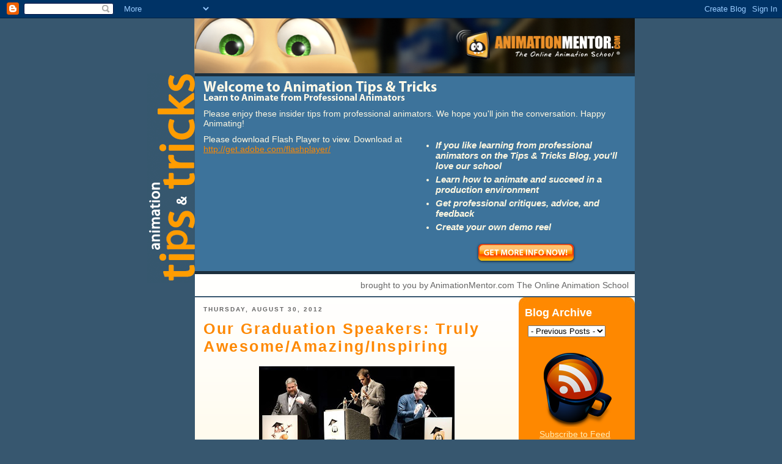

--- FILE ---
content_type: text/html; charset=UTF-8
request_url: http://www.animationtipsandtricks.com/2012/08/our-graduation-speakers-truly.html?showComment=1450639835211
body_size: 72886
content:
<!DOCTYPE html>
<html dir='ltr' xmlns='http://www.w3.org/1999/xhtml' xmlns:b='http://www.google.com/2005/gml/b' xmlns:data='http://www.google.com/2005/gml/data' xmlns:expr='http://www.google.com/2005/gml/expr'>
<head>
<link href='https://www.blogger.com/static/v1/widgets/2944754296-widget_css_bundle.css' rel='stylesheet' type='text/css'/>
<script src='http://www.animationmentor.com/tiptrickblog/layoutEqualColumns.js' type='text/javascript'></script>
<script src='http://www.animationmentor.com/code/swfobject.js' type='text/javascript'></script>
<script src='http://ajax.googleapis.com/ajax/libs/jquery/1.4.2/jquery.min.js' type='text/javascript'></script>
<meta content='text/html; charset=UTF-8' http-equiv='Content-Type'/>
<meta content='blogger' name='generator'/>
<link href='http://www.animationtipsandtricks.com/favicon.ico' rel='icon' type='image/x-icon'/>
<link href='http://www.animationtipsandtricks.com/2012/08/our-graduation-speakers-truly.html' rel='canonical'/>
<link rel="alternate" type="application/atom+xml" title="Animation Tips &amp; Tricks - Atom" href="http://www.animationtipsandtricks.com/feeds/posts/default" />
<link rel="alternate" type="application/rss+xml" title="Animation Tips &amp; Tricks - RSS" href="http://www.animationtipsandtricks.com/feeds/posts/default?alt=rss" />
<link rel="service.post" type="application/atom+xml" title="Animation Tips &amp; Tricks - Atom" href="https://www.blogger.com/feeds/568416200996850535/posts/default" />

<link rel="alternate" type="application/atom+xml" title="Animation Tips &amp; Tricks - Atom" href="http://www.animationtipsandtricks.com/feeds/7554025721265084259/comments/default" />
<!--Can't find substitution for tag [blog.ieCssRetrofitLinks]-->
<link href='https://blogger.googleusercontent.com/img/b/R29vZ2xl/AVvXsEjPir1JE6EiBKFRiD8YYkvumZD3fKsEXVGmTj-MBTb5m06GSMT0ymaZOn9WlM6PTV7PRCSiOnCUkTzkWO_x-CymbePZHj1tX8lDxBHjQBG_uxZhKqamsehB5GYGII9qSJB9h7f4ADS0Qk0/s320/speakers.JPG.jpeg' rel='image_src'/>
<meta content='http://www.animationtipsandtricks.com/2012/08/our-graduation-speakers-truly.html' property='og:url'/>
<meta content='Our Graduation Speakers: Truly Awesome/Amazing/Inspiring ' property='og:title'/>
<meta content='                 Here at Animation Mentor, we’ve been doing the graduation thing for awhile (24 amazing classes and counting). We’ve been in...' property='og:description'/>
<meta content='https://blogger.googleusercontent.com/img/b/R29vZ2xl/AVvXsEjPir1JE6EiBKFRiD8YYkvumZD3fKsEXVGmTj-MBTb5m06GSMT0ymaZOn9WlM6PTV7PRCSiOnCUkTzkWO_x-CymbePZHj1tX8lDxBHjQBG_uxZhKqamsehB5GYGII9qSJB9h7f4ADS0Qk0/w1200-h630-p-k-no-nu/speakers.JPG.jpeg' property='og:image'/>
<META CONTENT='Animation blog, character animation blog, animation school blog' NAME='KEYWORDS'></META>
<meta content='Get expert animation advice from animation professionals including ILM senior animator and Animation Mentor cofounder Shawn Kelly on the Animation Tips & Tricks blog.' name='description'/>
<title>Animation Tips &amp; Tricks: Our Graduation Speakers: Truly Awesome/Amazing/Inspiring </title>
<style id='page-skin-1' type='text/css'><!--
/*
-----------------------------------------------
Aniamtion Tips and Tricks Style
Name:     AMTandTsf
Designer: Animationmentor.com
URL:      www.animationtipsandtricks.com
Date:     11 Nov 2009
----------------------------------------------- */
/* Variable definitions
====================
<Variable name="bgcolor" description="Page Background Color"
type="color" default="#fff">
<Variable name="textcolor" description="Text Color"
type="color" default="#333">
<Variable name="linkcolor" description="Link Color"
type="color" default="#58a">
<Variable name="pagetitlecolor" description="Blog Title Color"
type="color" default="#666">
<Variable name="descriptioncolor" description="Blog Description Color"
type="color" default="#999">
<Variable name="titlecolor" description="Post Title Color"
type="color" default="#c60">
<Variable name="bordercolor" description="Border Color"
type="color" default="#ccc">
<Variable name="sidebarcolor" description="Sidebar Title Color"
type="color" default="#999">
<Variable name="sidebartextcolor" description="Sidebar Text Color"
type="color" default="#666">
<Variable name="visitedlinkcolor" description="Visited Link Color"
type="color" default="#999">
<Variable name="headerfont" description="Sidebar Title Font"
type="font"
default="normal normal 78% 'Trebuchet MS',Trebuchet,Arial,Verdana,Sans-serif">
<Variable name="pagetitlefont" description="Blog Title Font"
type="font"
default="normal normal 200% Georgia, Serif">
<Variable name="descriptionfont" description="Blog Description Font"
type="font"
default="normal normal 78% 'Trebuchet MS', Trebuchet, Arial, Verdana, Sans-serif">
<Variable name="postfooterfont" description="Post Footer Font"
type="font"
default="normal normal 78% 'Trebuchet MS', Trebuchet, Arial, Verdana, Sans-serif">
<Variable name="startSide" description="Side where text starts in blog language"
type="automatic" default="left">
<Variable name="endSide" description="Side where text ends in blog language"
type="automatic" default="right">
*/
html,body 			{ margin:0;padding:0;height:100%;background-color:#37576f;font-family:"Myriad Pro", "Myriad", Arial, sans-serif;font-size:14px;color:#666;}
a:link 				{ color:#fe8800;}
a:visited 			{ color:#fe8800;}
a:hover 			{ color:#666;}
.floatL 			{ float:left;}
.floatR 			{ float:right;}
/* Header
-----------------------------------------------*/
#header 				{ height: 413px;}
#header-graphic 		{ height:90px;}
div.tipTrick 			{ width:78px;float:left;}/*Style for tip trick image*/
#tipTrick-logo-top 		{ height:293px;}
div#intro				{ height:219px;margin-left:78px;padding:1em 1em 1em;	background:#3d739b;color:#fff8e1;border-top:5px solid #1c2f3d;border-bottom:5px solid #1c2f3d;}
#intro #Shawn			{ padding-top:12px;padding-right:10px;float:left;}
#intro p				{ margin-left:128px;text-align:justify;}
#intro h2 				{ margin:0px;padding:0px;font-size:24px;letter-spacing:.1em;}
#intro h3 				{ margin:10px;padding:0px;font-size:10px;font-style:italic;}
#sponsoredLink			{ background:#fffffd;width:700px;padding:10px;text-align:right;float:right;}
#sponsoredLink a		{ cursor:pointer;text-decoration:none;color:#666;}
#header 				{ height: 457px;}
div#intro-leads				{ height:300px;margin-left:78px;padding:5px 1em 1em 1em;background:#3d739b;color:#fff8e1;border-top:5px solid #1c2f3d;border-bottom:5px solid #1c2f3d;}
#intro-leads h2 		{ margin:0px;padding:0;background:url(http://content.animationmentor.com/images/products/tiptrickblog/leads/top-title.png) no-repeat;text-indent:-9999px;width:384px;height:38px}
#intro-leads p 			{ margin:10px 0;}
#top-video 				{ width:350px;height:222px;float:left}
#top-right 				{ width:315px;float:left;margin-left:20px}
#top-right ul			{ list-style-image:url(http://content.animationmentor.com/images/products/tiptrickblog/leads/bullet.png) no-repeat;margin:10px 0 0;padding-left:10px;}
#top-right ul li 		{ font-size:11pt;font-weight:bold;font-style:italic;line-height:1.2em;margin-bottom:5px}
#top-right p 			{ text-align:center;margin-top:15px}
#content-wrapper-leads 	{ margin-left:78px;margin-right:190px;padding:1em 1em 1em;background:#ffedb7 url(http://content.animationmentor.com/images/blogs/tiptricks/template/bg.png) repeat-x;}
#sponsoredLink-leads			{ background:#fffffd;width:700px;padding:10px;text-align:right;float:right;}
#sponsoredLink-leads a		{ cursor:pointer;text-decoration:none;color:#666;}
/* Outer-Wrapper
----------------------------------------------- */
#outer-wrapper 		{ position:relative;margin:0 auto;width:798px;height:auto !important; height:100%;min-height:100%;}
#content-wrapper 	{ margin-left:78px;margin-right:190px;padding:1em 1em 1em;background:#ffedb7 url(http://content.animationmentor.com/images/blogs/tiptricks/template/bg.png) repeat-x;}
#sideBar 			{ padding:0;background:#fe8800 url(http://content.animationmentor.com/images/blogs/tiptricks/template/rightMenuTop.jpg) no-repeat top;width:190px;float:right;}
/* Side Bar
=--------------------------------------------- */
div#sideBar h3			{ padding:10px;padding-top:15px;margin:0px;color:#fffefa;font-size:1.3em;}
div#sideBar select		{ margin-left:15px;margin-bottom:20px;}
div#sideBar ul			{ margin:0px;padding-left:2em;}
div#sideBar ul li		{ padding-bottom:10px;letter-spacing:.03em;}
div#sideBar a			{ color:#FFEDB7;}
div#sideBar #rss		{ width:128px;padding-left:2em;padding-bottom:20px;}
div#sideBar .blueBlock	{ color:#FFEDB7;font-size:1.0em;width:100%;background:#3d739b url(http://content.animationmentor.com/images/blogs/tiptricks/template/side_shadow.png) no-repeat bottom;padding:0px 0px 10px;} /* Creates Blue Block for side bar */
.blueBlock_top			{ background:url(http://content.animationmentor.com/images/blogs/tiptricks/template/side_topshadow.png) no-repeat top;height:20px;} /* To Create the top shadow of the blueBlock */
#newsletter				{ text-align:center;font-weight:bold;margin-bottom:10px;} /* to get the sign up to be centered */
#social img				{ margin:10px;border-color:#fe8800;border:2px solid #fe8800;}
#social a:link, #social a:visited, #social a { color:#fe8800 !important;}
#marketing_campaign		{ height:600px;padding:15px 0px 15px;} /* current marketing campaign banner - bottom of side bar */
#marketing_campaign img	{ border:0;}
#badges					{ height:138px;width:190px;margin-top:20px; }
#badges img				{ border:0; }
/* Posts
-----------------------------------------------
*/
h2.date-header 					{ font-size:10px;text-transform:uppercase;letter-spacing:.2em;margin:0px;}
.post 							{ margin:.5em 0 1.5em;border-bottom:1px dotted #cccccc;padding-bottom:1.5em;}
.post h3 						{ font-size:1.8em;letter-spacing:.1em;color:#fe8800;margin:0px;padding-top:5px;}
.post h3 a, .post h3 a:visited, .post h3 strong { text-decoration:none;color:#fe8800;}
.post h3 strong, .post h3 a:hover 				{ color:#666;text-decoration:underline;}
.post-body 						{ margin:0 0 .75em;line-height:1.3em;text-align:justify;height:auto !important;}
.post-body blockquote 			{ line-height:1.3em;}
.timestamp				 		{ font-size:10px;font-weight:bold;text-transform:uppercase;letter-spacing:.2em;margin:15px 0 0;color:#909090;}
.timestamp-link 				{ text-decoration:none;color:#909090;}
.comment-link 					{ margin-left:.6em;}
.post img 						{ border:0;}
.post blockquote 				{ margin:1em 20px;}
.post blockquote p 				{ margin:.75em 0;}
/* Comments
----------------------------------------------- */
#comments h4 					{ margin:1em 0;font-weight: bold;line-height: 1.4em;text-transform:uppercase;letter-spacing:.2em;color: #999999;}
#comments-block 				{ margin:1em 0 1.5em;line-height:1.6em;}
#comments-block .comment-author { margin:.5em 0;}
#comments-block .comment-body 	{ margin:.25em 0 0;}
#comments-block .comment-footer { margin:-.25em 0 2em;line-height: 1.4em;text-transform:uppercase;letter-spacing:.1em;}
#comments-block .comment-body p { margin:0 0 .75em;}
.deleted-comment 				{ font-style:italic;color:gray;}
#blog-pager-newer-link 			{ float: left;}
#blog-pager-older-link 			{ float: right;}
#blog-pager 					{ text-align: center;}
.feed-links 					{ clear: both; line-height: 2.5em;}
/* Footer
----------------------------------------------- */
div#footer 				{ width:720px;margin-left:78px;position:absolute;bottom:0;background:#1c2f3d;border-top:6px double gray}
div#footer p 			{ padding:1em;margin:0;font-size:small;text-align:right;}

--></style>
<link href='https://www.blogger.com/dyn-css/authorization.css?targetBlogID=568416200996850535&amp;zx=b22b522b-8fb7-442a-86ed-8e93094618d1' media='none' onload='if(media!=&#39;all&#39;)media=&#39;all&#39;' rel='stylesheet'/><noscript><link href='https://www.blogger.com/dyn-css/authorization.css?targetBlogID=568416200996850535&amp;zx=b22b522b-8fb7-442a-86ed-8e93094618d1' rel='stylesheet'/></noscript>
<meta name='google-adsense-platform-account' content='ca-host-pub-1556223355139109'/>
<meta name='google-adsense-platform-domain' content='blogspot.com'/>

</head>
<body>
<div class='navbar section' id='navbar'><div class='widget Navbar' data-version='1' id='Navbar1'><script type="text/javascript">
    function setAttributeOnload(object, attribute, val) {
      if(window.addEventListener) {
        window.addEventListener('load',
          function(){ object[attribute] = val; }, false);
      } else {
        window.attachEvent('onload', function(){ object[attribute] = val; });
      }
    }
  </script>
<div id="navbar-iframe-container"></div>
<script type="text/javascript" src="https://apis.google.com/js/platform.js"></script>
<script type="text/javascript">
      gapi.load("gapi.iframes:gapi.iframes.style.bubble", function() {
        if (gapi.iframes && gapi.iframes.getContext) {
          gapi.iframes.getContext().openChild({
              url: 'https://www.blogger.com/navbar/568416200996850535?po\x3d7554025721265084259\x26origin\x3dhttp://www.animationtipsandtricks.com',
              where: document.getElementById("navbar-iframe-container"),
              id: "navbar-iframe"
          });
        }
      });
    </script><script type="text/javascript">
(function() {
var script = document.createElement('script');
script.type = 'text/javascript';
script.src = '//pagead2.googlesyndication.com/pagead/js/google_top_exp.js';
var head = document.getElementsByTagName('head')[0];
if (head) {
head.appendChild(script);
}})();
</script>
</div></div>
<div id='outer-wrapper'>
<div id='wrap2'>
<!-- skip links for text browsers -->
<span id='skiplinks' style='display:none;'>
<a href='#main'>skip to main </a> |
		      <a href='#sidebar'>skip to sidebar</a>
</span>
<div class='header-leads section' id='header'><div class='widget Header' data-version='1' id='Header1'>
<div id='header-graphic'>
<a href='http://animationtipsandtricks.com'><img border='0' height='90' id='topBanner' name='topBanner' src='http://content.animationmentor.com/images/products/tiptrickblog/leads/header.png' width='798'/></a>
</div>
<div class='tipTrick' id='tipTrick-logo-top'>
<a href='http://animationtipsandtricks.com'><img border='0' height='343' src='http://content.animationmentor.com/images/products/tiptrickblog/leads/top-logo.png' width='78'/></a>
</div>
<div id='intro-leads'>
<h2>Welcome to Animation Tips & Tricks Learn to Animate from Professional Animators</h2>
<p>Please enjoy these insider tips from professional animators. We hope you'll join the conversation. Happy Animating!</p>
<div id='top-video'>
<div id='mediaspace'>Please download Flash Player to view. Download at <a href='http://get.adobe.com/flashplayer/'>http://get.adobe.com/flashplayer/</a></div>
<script type='text/javascript'>
								// Add 25 pixels to the height to include the control bar
								var AMplay = new SWFObject('http://www.animationmentor.com/wp-content/uploads/jw-player-plugin-for-wordpress/player/player.swf','player','350','222','9', '#000000');
								AMplay.addParam('allowfullscreen','true');
								AMplay.addParam('allowscriptaccess','always');
								AMplay.addParam('wmode','opaque');
								AMplay.addVariable('file','http://content.animationmentor.com/images/products/tiptrickblog/leads/shawn.flv');
								AMplay.addVariable('image','http://content.animationmentor.com/images/products/tiptrickblog/leads/shawn.jpg');
								AMplay.addVariable('skin','http://www.animationmentor.com/wp-content/plugins/jw-player-plugin-for-wordpress/skins/AMVideoSkin5.swf');
								AMplay.addVariable('plugins', 'gapro-1');
								AMplay.addVariable('gapro.accountid', 'UA-12469754-1');
								AMplay.addVariable('gapro.trackstarts','true');
								AMplay.addVariable('gapro.trackpercentage', 'true');
								AMplay.addVariable('gapro.tracktime','true');
								AMplay.write('mediaspace');
								</script>
</div>
<div id='top-right'>
<ul>
<li>If you like learning from professional animators on the Tips & Tricks Blog, you'll love our school</li>
<li>Learn how to animate and succeed in a production environment</li>
<li>Get professional critiques, advice, and feedback</li>
<li>Create your own demo reel</li>
</ul>
<script type='text/javascript'>
									/* script used to show capture URL for a specific link not used right now.
									$(document).ready(function() {
									    var docurl = document.location.toString();
									    var isThere = docurl.search('\\?');
									    if (isThere != "-1"){
										    var voos = docurl.split("?");
										    var tracking = "http://www.animationmentor.com/landing/2010/tipsandtricks/?";
										    tracking += voos[voos.length-1];
										    $('a#tiptrick-link').attr('href', tracking);
										}
										else
											return false;
									});
									*/
								</script>
<p><a href='http://www.animationmentor.com/get-more-information/' id='tiptrick-link' onclick='pageTracker._link(this.href); return false;'><img border='0' src='http://content.animationmentor.com/images/products/tiptrickblog/leads/btn-gmi.png'/></a></p>
</div>
</div>
<div id='sponsoredLink-leads'>
<a href='http://www.animationmentor.com'>brought to you by AnimationMentor.com   The Online Animation School</a>
</div>
</div></div>
<!-- end header -->
<div id='sideBar'>
<div class='section' id='archive'><div class='widget BlogArchive' data-version='1' id='BlogArchive1'>
<h3>Blog Archive</h3>
<select id='BlogArchive1_ArchiveMenu'>
<option value=''>- Previous Posts -</option>
<option value='http://www.animationtipsandtricks.com/2012/'>2012 (33)</option>
<option value='http://www.animationtipsandtricks.com/2011/'>2011 (46)</option>
<option value='http://www.animationtipsandtricks.com/2010/'>2010 (54)</option>
<option value='http://www.animationtipsandtricks.com/2009/'>2009 (106)</option>
<option value='http://www.animationtipsandtricks.com/2008/'>2008 (62)</option>
</select>
</div></div>
<!-- end archive -->
<div id='rss'>
<a href='http://feeds.feedburner.com/animationtipsandtricks'><img border='0' src='http://content.animationmentor.com/images/blogs/tiptricks/template/rss.png'/></a>
<br/>
<center><a href='http://feeds.feedburner.com/animationtipsandtricks'>Subscribe to Feed</a></center>
</div>
<!-- end RSS-->
<div class='blueBlock' id='newsletter'>
<div class='blueBlock_top'></div>
					Sign up for the <br/>Animation Mentor newsletter<br/><br/>
<!-- SYSTEM JAVASCRIPT - DO NOT EDIT -->
<script type='text/javascript'> 
					function fieldValidate(field) {
					  /* call Mkto.setError(field, message) and return false to mark a field value invalid */
					  /* return 'skip' to bypass the built-in validations */
					  return true;
					}
					function getRequiredFieldMessage(domElement, label) {
					  return "This field is required";
					}
					function getTelephoneInvalidMessage(domElement, label) {
					  return "Please enter a valid telephone number";
					}
					function getEmailInvalidMessage(domElement, label) {
					  return "Please enter a valid email address";
					}
					</script>
<form action='http://app-g.marketo.com/index.php/leadCapture/save' class='lpeRegForm formNotEmpty' enctype='application/x-www-form-urlencoded' id='mktForm_47' method='post' name='mktForm_47'><ul class='mktLblLeft'>
<span style='display:none;'><input name='_marketo_comments' type='text' value=''/></span>
<input name='lpId' type='hidden' value='-1'/>
<input name='subId' type='hidden' value='57'/>
<input name='kw' type='hidden' value=''/>
<input name='cr' type='hidden' value=''/>
<input name='searchstr' type='hidden' value=''/>
<input name='lpurl' type='hidden' value='http://info.animationmentor.com/newsletter-tiptrick-blog.html?cr={creative}&kw={keyword}'/>
<input name='formid' type='hidden' value='47'/>
<input name='returnURL' type='hidden' value='http://www.animationmentor.com/forms/newsletter-complete/'/>
<input name='retURL' type='hidden' value='http://www.animationmentor.com/forms/newsletter-complete/'/>
<input name='_mkt_disp' type='hidden' value='return'/>
<input name='_mkt_trk' type='hidden' value='id:908-IWJ-417&token:_mch-animationmentor.com-1307407093759-85477'/>
<input name='Optin_Newsletter__c' type='hidden' value='yes'/>
<input class='newsletter-signup-email mktFormText mktFormEmail' id='Email' name='Email' onfocus='if (this.value==&#39;Enter your email...&#39;) this.value=&#39;&#39;;' size='20' type='text' value='Enter your email...'/>
<input alt='Send' id='mktFrmSubmit' name='Send' onclick='formSubmit(document.getElementById("mktForm_47")); return false;' style='font-family:Verdana,Geneva,Arial,Helvetica,sans-serif; font-size:10pt;' type='submit' value='Sign Up'/>
</ul>
</form>
<script src='http://info.animationmentor.com/js/mktFormSupport.js' type='text/javascript'></script>
</div>
<div id='animationLinks'>
<h3>Animation Links</h3>
<ul>
<li><a href='http://www.animationmentor.com/resources/ebooks/' target='_blank'>Animation Mentor eBooks</a></li>
<li><a href='http://www.animationmentor.com' target='_blank'>AnimationMentor.com</a></li>
<li><a href='http://www.animationmentor.com/get-more-information/' target='_blank'>Get more info about AnimationMentor.com</a></li>
<li><a href='http://bobbyboom.blogspot.com/' target='_blank'>Bobby Beck's Blog</a></li>
<li><a href='http://www.carlosbaena.com' target='_blank'>Carlos Baena's Blog</a></li>
<li><a href='http://www.11secondclub.com/' target='_blank'>11 Second Club</a></li>
</ul>
</div>
<div id='badges'>
<a href='http://www.animationmentor.com/fans/badges/' target='_blank'><img alt='Animation Mentor Fan Badges' border='0' src='http://content.animationmentor.com/images/blogs/tiptricks/template/tnt-badges.jpg' title='Animation Mentor Fan Badges'/></a>
</div>
<div class='blueBlock' id='social'>
<div class='blueBlock_top'></div>
<h3>We're Social!</h3>
<center>
<a href='http://www.facebook.com/AnimationMentor' target='_blank'><img alt='Online Animation School Fan Page' src='http://content.animationmentor.com/images/blogs/tiptricks/template/social_facebook.png' title='Online Animation School Fan Page'/></a>
<a href='http://www.youtube.com/user/AnimationMentor' target='_blank'><img alt='Animation Mentor YouTube Channel' src='http://content.animationmentor.com/images/blogs/tiptricks/template/social_youtube.png' title='Animation Mentor YouTube Channel'/></a>
<a href='http://twitter.com/animationmentor' target='_blank'><img alt='Online Animation Program Profile' src='http://content.animationmentor.com/images/blogs/tiptricks/template/social_twitter.png' title='Online Animation Program Profile'/></a>
</center>
</div>
<div id='marketing_campaign'>
<script type='text/javascript'>
					/*
						var imgs1 = new Array("http://content.animationmentor.com/images/products/tiptrickblog/ad/SIGGDemo_190600.jpg","http://content.animationmentor.com/images/products/tiptrickblog/ad/SIGGHappyHour_190600.jpg");
						var lnks1 = new Array("http://www.animationmentor.com/siggraph/contests-facebook.html?utm_source=ttblog&utm_medium=banner&utm_term=SIGGDemo&utm_content=190x600ROS&utm_campaign=SIGG2010","http://www.animationmentor.com/siggraph/?utm_source=ttblog&utm_medium=banner&utm_term=SIGGHappyHour&utm_content=190x600ROS&utm_campaign=SIGG2010");
						var alt1 = new Array();
						var currentAd1 = 0;
						var imgCt1 = 2;
						function cycle1() {
						  if (currentAd1 == imgCt1) {
						    currentAd1 = 0;
						  }
						var banner1 = document.getElementById('adBanner1');
						var link1 = document.getElementById('adLink1');
						  banner1.src=imgs1[currentAd1]
						  banner1.alt=alt1[currentAd1]
						  document.getElementById('adLink1').href=lnks1[currentAd1]
						  currentAd1++;
						}
						  //window.setInterval("cycle1()",15000); Disabled since not being used.
					*/
					</script>
<a href='http://www.animationmentor.com/animation-program/animation-basics/?utm_source=ttblog&utm_medium=banner&utm_content=190x600&utm_campaign=2013Q1' id='adLink1' target='_blank'>
<img border='0' height='600' id='adBanner1' src='http://content.animationmentor.com/images/products/tiptrickblog/ad/Set1-AnimFDN-190600.jpeg' width='190'/></a>
</div>
</div>
<div class='section' id='content-wrapper-leads'><div class='widget Blog' data-version='1' id='Blog1'>
<div class='blog-posts hfeed'>
<!--Can't find substitution for tag [defaultAdStart]-->
<h2 class='date-header'>Thursday, August 30, 2012</h2>
<div class='post hentry uncustomized-post-template'>
<a name='7554025721265084259'></a>
<h3 class='post-title entry-title'>
<a href='http://www.animationtipsandtricks.com/2012/08/our-graduation-speakers-truly.html'>Our Graduation Speakers: Truly Awesome/Amazing/Inspiring </a>
</h3>
<div class='post-header-line-1'></div>
<div class='post-body entry-content'>
<!--[if gte mso 9]><xml>
 <o:DocumentProperties>
  <o:Revision>0</o:Revision>
  <o:TotalTime>0</o:TotalTime>
  <o:Pages>1</o:Pages>
  <o:Words>151</o:Words>
  <o:Characters>862</o:Characters>
  <o:Company>Animation Mentor</o:Company>
  <o:Lines>7</o:Lines>
  <o:Paragraphs>2</o:Paragraphs>
  <o:CharactersWithSpaces>1011</o:CharactersWithSpaces>
  <o:Version>14.0</o:Version>
 </o:DocumentProperties>
 <o:OfficeDocumentSettings>
  <o:AllowPNG/>
  <o:PixelsPerInch>96</o:PixelsPerInch>
 </o:OfficeDocumentSettings>
</xml><![endif]-->

<!--[if gte mso 9]><xml>
 <w:WordDocument>
  <w:View>Normal</w:View>
  <w:Zoom>0</w:Zoom>
  <w:TrackMoves/>
  <w:TrackFormatting/>
  <w:PunctuationKerning/>
  <w:ValidateAgainstSchemas/>
  <w:SaveIfXMLInvalid>false</w:SaveIfXMLInvalid>
  <w:IgnoreMixedContent>false</w:IgnoreMixedContent>
  <w:AlwaysShowPlaceholderText>false</w:AlwaysShowPlaceholderText>
  <w:DoNotPromoteQF/>
  <w:LidThemeOther>EN-US</w:LidThemeOther>
  <w:LidThemeAsian>JA</w:LidThemeAsian>
  <w:LidThemeComplexScript>X-NONE</w:LidThemeComplexScript>
  <w:Compatibility>
   <w:BreakWrappedTables/>
   <w:SnapToGridInCell/>
   <w:WrapTextWithPunct/>
   <w:UseAsianBreakRules/>
   <w:DontGrowAutofit/>
   <w:SplitPgBreakAndParaMark/>
   <w:EnableOpenTypeKerning/>
   <w:DontFlipMirrorIndents/>
   <w:OverrideTableStyleHps/>
  </w:Compatibility>
  <m:mathPr>
   <m:mathFont m:val="Cambria Math"/>
   <m:brkBin m:val="before"/>
   <m:brkBinSub m:val="&#45;-"/>
   <m:smallFrac m:val="off"/>
   <m:dispDef/>
   <m:lMargin m:val="0"/>
   <m:rMargin m:val="0"/>
   <m:defJc m:val="centerGroup"/>
   <m:wrapIndent m:val="1440"/>
   <m:intLim m:val="subSup"/>
   <m:naryLim m:val="undOvr"/>
  </m:mathPr></w:WordDocument>
</xml><![endif]--><!--[if gte mso 9]><xml>
 <w:LatentStyles DefLockedState="false" DefUnhideWhenUsed="true"
  DefSemiHidden="true" DefQFormat="false" DefPriority="99"
  LatentStyleCount="276">
  <w:LsdException Locked="false" Priority="0" SemiHidden="false"
   UnhideWhenUsed="false" QFormat="true" Name="Normal"/>
  <w:LsdException Locked="false" Priority="9" SemiHidden="false"
   UnhideWhenUsed="false" QFormat="true" Name="heading 1"/>
  <w:LsdException Locked="false" Priority="9" QFormat="true" Name="heading 2"/>
  <w:LsdException Locked="false" Priority="9" QFormat="true" Name="heading 3"/>
  <w:LsdException Locked="false" Priority="9" QFormat="true" Name="heading 4"/>
  <w:LsdException Locked="false" Priority="9" QFormat="true" Name="heading 5"/>
  <w:LsdException Locked="false" Priority="9" QFormat="true" Name="heading 6"/>
  <w:LsdException Locked="false" Priority="9" QFormat="true" Name="heading 7"/>
  <w:LsdException Locked="false" Priority="9" QFormat="true" Name="heading 8"/>
  <w:LsdException Locked="false" Priority="9" QFormat="true" Name="heading 9"/>
  <w:LsdException Locked="false" Priority="39" Name="toc 1"/>
  <w:LsdException Locked="false" Priority="39" Name="toc 2"/>
  <w:LsdException Locked="false" Priority="39" Name="toc 3"/>
  <w:LsdException Locked="false" Priority="39" Name="toc 4"/>
  <w:LsdException Locked="false" Priority="39" Name="toc 5"/>
  <w:LsdException Locked="false" Priority="39" Name="toc 6"/>
  <w:LsdException Locked="false" Priority="39" Name="toc 7"/>
  <w:LsdException Locked="false" Priority="39" Name="toc 8"/>
  <w:LsdException Locked="false" Priority="39" Name="toc 9"/>
  <w:LsdException Locked="false" Priority="35" QFormat="true" Name="caption"/>
  <w:LsdException Locked="false" Priority="10" SemiHidden="false"
   UnhideWhenUsed="false" QFormat="true" Name="Title"/>
  <w:LsdException Locked="false" Priority="1" Name="Default Paragraph Font"/>
  <w:LsdException Locked="false" Priority="11" SemiHidden="false"
   UnhideWhenUsed="false" QFormat="true" Name="Subtitle"/>
  <w:LsdException Locked="false" Priority="22" SemiHidden="false"
   UnhideWhenUsed="false" QFormat="true" Name="Strong"/>
  <w:LsdException Locked="false" Priority="20" SemiHidden="false"
   UnhideWhenUsed="false" QFormat="true" Name="Emphasis"/>
  <w:LsdException Locked="false" Priority="59" SemiHidden="false"
   UnhideWhenUsed="false" Name="Table Grid"/>
  <w:LsdException Locked="false" UnhideWhenUsed="false" Name="Placeholder Text"/>
  <w:LsdException Locked="false" Priority="1" SemiHidden="false"
   UnhideWhenUsed="false" QFormat="true" Name="No Spacing"/>
  <w:LsdException Locked="false" Priority="60" SemiHidden="false"
   UnhideWhenUsed="false" Name="Light Shading"/>
  <w:LsdException Locked="false" Priority="61" SemiHidden="false"
   UnhideWhenUsed="false" Name="Light List"/>
  <w:LsdException Locked="false" Priority="62" SemiHidden="false"
   UnhideWhenUsed="false" Name="Light Grid"/>
  <w:LsdException Locked="false" Priority="63" SemiHidden="false"
   UnhideWhenUsed="false" Name="Medium Shading 1"/>
  <w:LsdException Locked="false" Priority="64" SemiHidden="false"
   UnhideWhenUsed="false" Name="Medium Shading 2"/>
  <w:LsdException Locked="false" Priority="65" SemiHidden="false"
   UnhideWhenUsed="false" Name="Medium List 1"/>
  <w:LsdException Locked="false" Priority="66" SemiHidden="false"
   UnhideWhenUsed="false" Name="Medium List 2"/>
  <w:LsdException Locked="false" Priority="67" SemiHidden="false"
   UnhideWhenUsed="false" Name="Medium Grid 1"/>
  <w:LsdException Locked="false" Priority="68" SemiHidden="false"
   UnhideWhenUsed="false" Name="Medium Grid 2"/>
  <w:LsdException Locked="false" Priority="69" SemiHidden="false"
   UnhideWhenUsed="false" Name="Medium Grid 3"/>
  <w:LsdException Locked="false" Priority="70" SemiHidden="false"
   UnhideWhenUsed="false" Name="Dark List"/>
  <w:LsdException Locked="false" Priority="71" SemiHidden="false"
   UnhideWhenUsed="false" Name="Colorful Shading"/>
  <w:LsdException Locked="false" Priority="72" SemiHidden="false"
   UnhideWhenUsed="false" Name="Colorful List"/>
  <w:LsdException Locked="false" Priority="73" SemiHidden="false"
   UnhideWhenUsed="false" Name="Colorful Grid"/>
  <w:LsdException Locked="false" Priority="60" SemiHidden="false"
   UnhideWhenUsed="false" Name="Light Shading Accent 1"/>
  <w:LsdException Locked="false" Priority="61" SemiHidden="false"
   UnhideWhenUsed="false" Name="Light List Accent 1"/>
  <w:LsdException Locked="false" Priority="62" SemiHidden="false"
   UnhideWhenUsed="false" Name="Light Grid Accent 1"/>
  <w:LsdException Locked="false" Priority="63" SemiHidden="false"
   UnhideWhenUsed="false" Name="Medium Shading 1 Accent 1"/>
  <w:LsdException Locked="false" Priority="64" SemiHidden="false"
   UnhideWhenUsed="false" Name="Medium Shading 2 Accent 1"/>
  <w:LsdException Locked="false" Priority="65" SemiHidden="false"
   UnhideWhenUsed="false" Name="Medium List 1 Accent 1"/>
  <w:LsdException Locked="false" UnhideWhenUsed="false" Name="Revision"/>
  <w:LsdException Locked="false" Priority="34" SemiHidden="false"
   UnhideWhenUsed="false" QFormat="true" Name="List Paragraph"/>
  <w:LsdException Locked="false" Priority="29" SemiHidden="false"
   UnhideWhenUsed="false" QFormat="true" Name="Quote"/>
  <w:LsdException Locked="false" Priority="30" SemiHidden="false"
   UnhideWhenUsed="false" QFormat="true" Name="Intense Quote"/>
  <w:LsdException Locked="false" Priority="66" SemiHidden="false"
   UnhideWhenUsed="false" Name="Medium List 2 Accent 1"/>
  <w:LsdException Locked="false" Priority="67" SemiHidden="false"
   UnhideWhenUsed="false" Name="Medium Grid 1 Accent 1"/>
  <w:LsdException Locked="false" Priority="68" SemiHidden="false"
   UnhideWhenUsed="false" Name="Medium Grid 2 Accent 1"/>
  <w:LsdException Locked="false" Priority="69" SemiHidden="false"
   UnhideWhenUsed="false" Name="Medium Grid 3 Accent 1"/>
  <w:LsdException Locked="false" Priority="70" SemiHidden="false"
   UnhideWhenUsed="false" Name="Dark List Accent 1"/>
  <w:LsdException Locked="false" Priority="71" SemiHidden="false"
   UnhideWhenUsed="false" Name="Colorful Shading Accent 1"/>
  <w:LsdException Locked="false" Priority="72" SemiHidden="false"
   UnhideWhenUsed="false" Name="Colorful List Accent 1"/>
  <w:LsdException Locked="false" Priority="73" SemiHidden="false"
   UnhideWhenUsed="false" Name="Colorful Grid Accent 1"/>
  <w:LsdException Locked="false" Priority="60" SemiHidden="false"
   UnhideWhenUsed="false" Name="Light Shading Accent 2"/>
  <w:LsdException Locked="false" Priority="61" SemiHidden="false"
   UnhideWhenUsed="false" Name="Light List Accent 2"/>
  <w:LsdException Locked="false" Priority="62" SemiHidden="false"
   UnhideWhenUsed="false" Name="Light Grid Accent 2"/>
  <w:LsdException Locked="false" Priority="63" SemiHidden="false"
   UnhideWhenUsed="false" Name="Medium Shading 1 Accent 2"/>
  <w:LsdException Locked="false" Priority="64" SemiHidden="false"
   UnhideWhenUsed="false" Name="Medium Shading 2 Accent 2"/>
  <w:LsdException Locked="false" Priority="65" SemiHidden="false"
   UnhideWhenUsed="false" Name="Medium List 1 Accent 2"/>
  <w:LsdException Locked="false" Priority="66" SemiHidden="false"
   UnhideWhenUsed="false" Name="Medium List 2 Accent 2"/>
  <w:LsdException Locked="false" Priority="67" SemiHidden="false"
   UnhideWhenUsed="false" Name="Medium Grid 1 Accent 2"/>
  <w:LsdException Locked="false" Priority="68" SemiHidden="false"
   UnhideWhenUsed="false" Name="Medium Grid 2 Accent 2"/>
  <w:LsdException Locked="false" Priority="69" SemiHidden="false"
   UnhideWhenUsed="false" Name="Medium Grid 3 Accent 2"/>
  <w:LsdException Locked="false" Priority="70" SemiHidden="false"
   UnhideWhenUsed="false" Name="Dark List Accent 2"/>
  <w:LsdException Locked="false" Priority="71" SemiHidden="false"
   UnhideWhenUsed="false" Name="Colorful Shading Accent 2"/>
  <w:LsdException Locked="false" Priority="72" SemiHidden="false"
   UnhideWhenUsed="false" Name="Colorful List Accent 2"/>
  <w:LsdException Locked="false" Priority="73" SemiHidden="false"
   UnhideWhenUsed="false" Name="Colorful Grid Accent 2"/>
  <w:LsdException Locked="false" Priority="60" SemiHidden="false"
   UnhideWhenUsed="false" Name="Light Shading Accent 3"/>
  <w:LsdException Locked="false" Priority="61" SemiHidden="false"
   UnhideWhenUsed="false" Name="Light List Accent 3"/>
  <w:LsdException Locked="false" Priority="62" SemiHidden="false"
   UnhideWhenUsed="false" Name="Light Grid Accent 3"/>
  <w:LsdException Locked="false" Priority="63" SemiHidden="false"
   UnhideWhenUsed="false" Name="Medium Shading 1 Accent 3"/>
  <w:LsdException Locked="false" Priority="64" SemiHidden="false"
   UnhideWhenUsed="false" Name="Medium Shading 2 Accent 3"/>
  <w:LsdException Locked="false" Priority="65" SemiHidden="false"
   UnhideWhenUsed="false" Name="Medium List 1 Accent 3"/>
  <w:LsdException Locked="false" Priority="66" SemiHidden="false"
   UnhideWhenUsed="false" Name="Medium List 2 Accent 3"/>
  <w:LsdException Locked="false" Priority="67" SemiHidden="false"
   UnhideWhenUsed="false" Name="Medium Grid 1 Accent 3"/>
  <w:LsdException Locked="false" Priority="68" SemiHidden="false"
   UnhideWhenUsed="false" Name="Medium Grid 2 Accent 3"/>
  <w:LsdException Locked="false" Priority="69" SemiHidden="false"
   UnhideWhenUsed="false" Name="Medium Grid 3 Accent 3"/>
  <w:LsdException Locked="false" Priority="70" SemiHidden="false"
   UnhideWhenUsed="false" Name="Dark List Accent 3"/>
  <w:LsdException Locked="false" Priority="71" SemiHidden="false"
   UnhideWhenUsed="false" Name="Colorful Shading Accent 3"/>
  <w:LsdException Locked="false" Priority="72" SemiHidden="false"
   UnhideWhenUsed="false" Name="Colorful List Accent 3"/>
  <w:LsdException Locked="false" Priority="73" SemiHidden="false"
   UnhideWhenUsed="false" Name="Colorful Grid Accent 3"/>
  <w:LsdException Locked="false" Priority="60" SemiHidden="false"
   UnhideWhenUsed="false" Name="Light Shading Accent 4"/>
  <w:LsdException Locked="false" Priority="61" SemiHidden="false"
   UnhideWhenUsed="false" Name="Light List Accent 4"/>
  <w:LsdException Locked="false" Priority="62" SemiHidden="false"
   UnhideWhenUsed="false" Name="Light Grid Accent 4"/>
  <w:LsdException Locked="false" Priority="63" SemiHidden="false"
   UnhideWhenUsed="false" Name="Medium Shading 1 Accent 4"/>
  <w:LsdException Locked="false" Priority="64" SemiHidden="false"
   UnhideWhenUsed="false" Name="Medium Shading 2 Accent 4"/>
  <w:LsdException Locked="false" Priority="65" SemiHidden="false"
   UnhideWhenUsed="false" Name="Medium List 1 Accent 4"/>
  <w:LsdException Locked="false" Priority="66" SemiHidden="false"
   UnhideWhenUsed="false" Name="Medium List 2 Accent 4"/>
  <w:LsdException Locked="false" Priority="67" SemiHidden="false"
   UnhideWhenUsed="false" Name="Medium Grid 1 Accent 4"/>
  <w:LsdException Locked="false" Priority="68" SemiHidden="false"
   UnhideWhenUsed="false" Name="Medium Grid 2 Accent 4"/>
  <w:LsdException Locked="false" Priority="69" SemiHidden="false"
   UnhideWhenUsed="false" Name="Medium Grid 3 Accent 4"/>
  <w:LsdException Locked="false" Priority="70" SemiHidden="false"
   UnhideWhenUsed="false" Name="Dark List Accent 4"/>
  <w:LsdException Locked="false" Priority="71" SemiHidden="false"
   UnhideWhenUsed="false" Name="Colorful Shading Accent 4"/>
  <w:LsdException Locked="false" Priority="72" SemiHidden="false"
   UnhideWhenUsed="false" Name="Colorful List Accent 4"/>
  <w:LsdException Locked="false" Priority="73" SemiHidden="false"
   UnhideWhenUsed="false" Name="Colorful Grid Accent 4"/>
  <w:LsdException Locked="false" Priority="60" SemiHidden="false"
   UnhideWhenUsed="false" Name="Light Shading Accent 5"/>
  <w:LsdException Locked="false" Priority="61" SemiHidden="false"
   UnhideWhenUsed="false" Name="Light List Accent 5"/>
  <w:LsdException Locked="false" Priority="62" SemiHidden="false"
   UnhideWhenUsed="false" Name="Light Grid Accent 5"/>
  <w:LsdException Locked="false" Priority="63" SemiHidden="false"
   UnhideWhenUsed="false" Name="Medium Shading 1 Accent 5"/>
  <w:LsdException Locked="false" Priority="64" SemiHidden="false"
   UnhideWhenUsed="false" Name="Medium Shading 2 Accent 5"/>
  <w:LsdException Locked="false" Priority="65" SemiHidden="false"
   UnhideWhenUsed="false" Name="Medium List 1 Accent 5"/>
  <w:LsdException Locked="false" Priority="66" SemiHidden="false"
   UnhideWhenUsed="false" Name="Medium List 2 Accent 5"/>
  <w:LsdException Locked="false" Priority="67" SemiHidden="false"
   UnhideWhenUsed="false" Name="Medium Grid 1 Accent 5"/>
  <w:LsdException Locked="false" Priority="68" SemiHidden="false"
   UnhideWhenUsed="false" Name="Medium Grid 2 Accent 5"/>
  <w:LsdException Locked="false" Priority="69" SemiHidden="false"
   UnhideWhenUsed="false" Name="Medium Grid 3 Accent 5"/>
  <w:LsdException Locked="false" Priority="70" SemiHidden="false"
   UnhideWhenUsed="false" Name="Dark List Accent 5"/>
  <w:LsdException Locked="false" Priority="71" SemiHidden="false"
   UnhideWhenUsed="false" Name="Colorful Shading Accent 5"/>
  <w:LsdException Locked="false" Priority="72" SemiHidden="false"
   UnhideWhenUsed="false" Name="Colorful List Accent 5"/>
  <w:LsdException Locked="false" Priority="73" SemiHidden="false"
   UnhideWhenUsed="false" Name="Colorful Grid Accent 5"/>
  <w:LsdException Locked="false" Priority="60" SemiHidden="false"
   UnhideWhenUsed="false" Name="Light Shading Accent 6"/>
  <w:LsdException Locked="false" Priority="61" SemiHidden="false"
   UnhideWhenUsed="false" Name="Light List Accent 6"/>
  <w:LsdException Locked="false" Priority="62" SemiHidden="false"
   UnhideWhenUsed="false" Name="Light Grid Accent 6"/>
  <w:LsdException Locked="false" Priority="63" SemiHidden="false"
   UnhideWhenUsed="false" Name="Medium Shading 1 Accent 6"/>
  <w:LsdException Locked="false" Priority="64" SemiHidden="false"
   UnhideWhenUsed="false" Name="Medium Shading 2 Accent 6"/>
  <w:LsdException Locked="false" Priority="65" SemiHidden="false"
   UnhideWhenUsed="false" Name="Medium List 1 Accent 6"/>
  <w:LsdException Locked="false" Priority="66" SemiHidden="false"
   UnhideWhenUsed="false" Name="Medium List 2 Accent 6"/>
  <w:LsdException Locked="false" Priority="67" SemiHidden="false"
   UnhideWhenUsed="false" Name="Medium Grid 1 Accent 6"/>
  <w:LsdException Locked="false" Priority="68" SemiHidden="false"
   UnhideWhenUsed="false" Name="Medium Grid 2 Accent 6"/>
  <w:LsdException Locked="false" Priority="69" SemiHidden="false"
   UnhideWhenUsed="false" Name="Medium Grid 3 Accent 6"/>
  <w:LsdException Locked="false" Priority="70" SemiHidden="false"
   UnhideWhenUsed="false" Name="Dark List Accent 6"/>
  <w:LsdException Locked="false" Priority="71" SemiHidden="false"
   UnhideWhenUsed="false" Name="Colorful Shading Accent 6"/>
  <w:LsdException Locked="false" Priority="72" SemiHidden="false"
   UnhideWhenUsed="false" Name="Colorful List Accent 6"/>
  <w:LsdException Locked="false" Priority="73" SemiHidden="false"
   UnhideWhenUsed="false" Name="Colorful Grid Accent 6"/>
  <w:LsdException Locked="false" Priority="19" SemiHidden="false"
   UnhideWhenUsed="false" QFormat="true" Name="Subtle Emphasis"/>
  <w:LsdException Locked="false" Priority="21" SemiHidden="false"
   UnhideWhenUsed="false" QFormat="true" Name="Intense Emphasis"/>
  <w:LsdException Locked="false" Priority="31" SemiHidden="false"
   UnhideWhenUsed="false" QFormat="true" Name="Subtle Reference"/>
  <w:LsdException Locked="false" Priority="32" SemiHidden="false"
   UnhideWhenUsed="false" QFormat="true" Name="Intense Reference"/>
  <w:LsdException Locked="false" Priority="33" SemiHidden="false"
   UnhideWhenUsed="false" QFormat="true" Name="Book Title"/>
  <w:LsdException Locked="false" Priority="37" Name="Bibliography"/>
  <w:LsdException Locked="false" Priority="39" QFormat="true" Name="TOC Heading"/>
 </w:LatentStyles>
</xml><![endif]-->

<!--[if gte mso 10]>
<style>
 /* Style Definitions */
table.MsoNormalTable
 {mso-style-name:"Table Normal";
 mso-tstyle-rowband-size:0;
 mso-tstyle-colband-size:0;
 mso-style-noshow:yes;
 mso-style-priority:99;
 mso-style-parent:"";
 mso-padding-alt:0in 5.4pt 0in 5.4pt;
 mso-para-margin:0in;
 mso-para-margin-bottom:.0001pt;
 mso-pagination:widow-orphan;
 font-size:10.0pt;
 font-family:Arial;}
</style>
<![endif]-->



<!--StartFragment-->

<br />
<div class="separator" style="text-align: center;">
<a href="https://blogger.googleusercontent.com/img/b/R29vZ2xl/AVvXsEjPir1JE6EiBKFRiD8YYkvumZD3fKsEXVGmTj-MBTb5m06GSMT0ymaZOn9WlM6PTV7PRCSiOnCUkTzkWO_x-CymbePZHj1tX8lDxBHjQBG_uxZhKqamsehB5GYGII9qSJB9h7f4ADS0Qk0/s1600/speakers.JPG.jpeg" imageanchor="1" style="margin-left: 1em; margin-right: 1em;"><img border="0" height="158" src="https://blogger.googleusercontent.com/img/b/R29vZ2xl/AVvXsEjPir1JE6EiBKFRiD8YYkvumZD3fKsEXVGmTj-MBTb5m06GSMT0ymaZOn9WlM6PTV7PRCSiOnCUkTzkWO_x-CymbePZHj1tX8lDxBHjQBG_uxZhKqamsehB5GYGII9qSJB9h7f4ADS0Qk0/s320/speakers.JPG.jpeg" width="320" /></a></div>
<div class="MsoNormal">
<span style="font-family: &quot;Times New Roman&quot;; font-size: 10.0pt; mso-bidi-font-family: Calibri; mso-bidi-font-style: italic;"><br /></span></div>
<div class="MsoNormal">
<div style="text-align: left;">
<span style="font-family: &quot;Times New Roman&quot;; font-size: 10.0pt; mso-bidi-font-family: Calibri; mso-bidi-font-style: italic;">Here at Animation
Mentor, we&#8217;ve been doing the graduation thing for awhile (24 amazing classes
and counting). We&#8217;ve been incredibly fortunate to have some of our industry
friends join us for our big event. Truth be known, when we think back &#8212;
starting with Eric Darnell at our very first grad &#8230; wow, what a collection of truly
awesome/amazing/inspiring grad speakers:<o:p></o:p></span><span style="font-family: &quot;Times New Roman&quot;; font-size: 10.0pt; mso-bidi-font-family: Calibri; mso-bidi-font-style: italic;">&nbsp;</span><br />
<b><span style="font-family: 'Times New Roman'; font-size: 10pt;"><br /></span></b>
<b><span style="font-family: 'Times New Roman'; font-size: 10pt;">Simon Otto</span></b><span style="font-family: 'Times New Roman'; font-size: 10pt;">&nbsp;|&nbsp;Head of Character Animation
| DreamWorks Animation</span><br />
<b><span style="font-family: 'Times New Roman'; font-size: 10pt;">Dean DeBlois</span></b><span style="font-family: 'Times New Roman'; font-size: 10pt;">&nbsp;(introduced by Glen McIntosh)
|&nbsp;Director |&nbsp;DreamWorks Animation</span><br />
<b><span style="font-family: 'Times New Roman'; font-size: 10pt;">Dennis Muren</span></b><span style="font-family: 'Times New Roman'; font-size: 10pt;">&nbsp;|&nbsp;Visual Effects Supervisor
|&nbsp;Industrial Light &amp; Magic</span><br />
<b><span style="font-family: 'Times New Roman'; font-size: 10pt;">Lee Unkrich</span></b><span style="font-family: 'Times New Roman'; font-size: 10pt;">&nbsp;|&nbsp;Director, Writer, and Editor
|&nbsp;Pixar Animation Studios</span><br />
<b><span style="font-family: 'Times New Roman'; font-size: 10pt;">Charles Alleneck</span></b><span style="font-family: 'Times New Roman'; font-size: 10pt;">&nbsp;|&nbsp;Digital Artist and Lead
Animator |&nbsp;Industrial Light &amp; Magic</span><br />
<b><span style="font-family: 'Times New Roman'; font-size: 10pt;">Dave Burgess</span></b><span style="font-family: 'Times New Roman'; font-size: 10pt;">&nbsp;|&nbsp;Head of Character Animation
|&nbsp;DreamWorks Animation</span><br />
<b><span style="font-family: 'Times New Roman'; font-size: 10pt;">Tim Johnson</span></b><span style="font-family: 'Times New Roman'; font-size: 10pt;">&nbsp;|&nbsp;Director and Executive Producer
|&nbsp;DreamWorks Animation</span><br />
<b><span style="font-family: 'Times New Roman'; font-size: 10pt;">Glen McIntosh</span></b><span style="font-family: 'Times New Roman'; font-size: 10pt;">&nbsp;|&nbsp;Character Animator
|&nbsp;Industrial Light &amp; Magic</span><br />
<b><span style="font-family: 'Times New Roman'; font-size: 10pt;">Pete Docter</span></b><span style="font-family: 'Times New Roman'; font-size: 10pt;">&nbsp;|&nbsp;Director and Writer | Pixar
Animation Studios</span><br />
<b><span style="font-family: 'Times New Roman'; font-size: 10pt;">David Schaub</span></b><span style="font-family: 'Times New Roman'; font-size: 10pt;">&nbsp;|&nbsp;Animation Supervisor/Sr. Supervising Animator |&nbsp;Sony Pictures Imageworks</span><br />
<b><span style="font-family: 'Times New Roman'; font-size: 10pt;">Eric Darnell</span></b><span style="font-family: 'Times New Roman'; font-size: 10pt;">&nbsp;|&nbsp;Director and Writer
|&nbsp;DreamWorks Animation</span><br />
<span style="font-family: 'Times New Roman'; font-size: 10pt;"><br /></span>
<span style="font-family: 'Times New Roman'; font-size: 10pt;">And today, we are
excited (and proud &#8230; and humbled, too) to add <b>Andrew Stanton</b> &#8212;&nbsp;</span><span style="font-family: 'Times New Roman'; font-size: 13px;">Executive Producer and Writer from Pixar Animation Studios &#8212;&nbsp;</span><span style="font-family: 'Times New Roman'; font-size: 10pt;">to our esteemed
list of graduation speakers. If you ever wanted to see inspiration in action,
be sure to check out Andrew's speech:</span></div>
</div>
<div class="MsoNormal">
<div style="text-align: left;">
<span style="font-family: &quot;Times New Roman&quot;; font-size: 10.0pt; mso-bidi-font-family: Calibri; mso-bidi-font-style: italic;"><br /></span>
<span style="font-family: &quot;Times New Roman&quot;; font-size: 10.0pt; mso-bidi-font-family: Calibri; mso-bidi-font-style: italic;"><iframe allowfullscreen="allowfullscreen" frameborder="0" height="253" src="http://www.youtube.com/embed/Dqi4IDcwoOY" width="450">Andrew&#8217;s
speech</iframe>
</span></div>
<div class="MsoNormal">
<br /></div>
<div class="MsoNormal">
<span style="font-family: &quot;Times New Roman&quot;; font-size: 10.0pt; mso-bidi-font-family: Calibri; mso-bidi-font-style: italic;">&#8212; The Animation Mentor
Crew<o:p></o:p></span></div>
<!--EndFragment--></div>
</div>
<div class='post-footer'>
<div class='post-footer-line post-footer-line-1'>
<span class='post-labels'>
</span>
</div>
<div class='timestamp post-footer-line post-footer-line-2'>
<span class='post-timestamp'>

		        Posted at 
		      
<a class='timestamp-link' href='http://www.animationtipsandtricks.com/2012/08/our-graduation-speakers-truly.html' rel='bookmark' title='permanent link'><abbr class='published' title='2012-08-30T07:21:00-07:00'>7:21&#8239;AM</abbr></a>
</span>
<span class='post-comment-link'>
</span>
</div>
<div class='post-footer-line post-footer-line-3'>
<span class='post-location'>
</span>
</div>
</div>
</div>
<div class='comments' id='comments'>
<a name='comments'></a>
<h4>
291
comments:
        
</h4>
<span class='paging-control-container'>
<a class='unneeded-paging-control' href='http://www.animationtipsandtricks.com/2012/08/our-graduation-speakers-truly.html?commentPage=1'>&laquo;Oldest</a>
          &#160;
          <a class='unneeded-paging-control' href='http://www.animationtipsandtricks.com/2012/08/our-graduation-speakers-truly.html?commentPage=1'>&lsaquo;Older</a>
          &#160;
          1 &ndash; 200 of 291
          &#160;
          <a class='paging-control' href='http://www.animationtipsandtricks.com/2012/08/our-graduation-speakers-truly.html?commentPage=2'>Newer&rsaquo;</a>
          &#160;
          <a class='paging-control' href='http://www.animationtipsandtricks.com/2012/08/our-graduation-speakers-truly.html?commentPage=2'>Newest&raquo;</a>
</span>
<dl class='avatar-comment-indent' id='comments-block'>
<dt class='comment-author ' id='c7718766494930496859'>
<a name='c7718766494930496859'></a>
<div class="avatar-image-container avatar-stock"><span dir="ltr"><a href="https://www.blogger.com/profile/08434638499798670291" target="" rel="nofollow" onclick="" class="avatar-hovercard" id="av-7718766494930496859-08434638499798670291"><img src="//www.blogger.com/img/blogger_logo_round_35.png" width="35" height="35" alt="" title="Unknown">

</a></span></div>
<a href='https://www.blogger.com/profile/08434638499798670291' rel='nofollow'>Unknown</a>
said...
</dt>
<dd class='comment-body'>
<p>Nice use of <a href="http://www.mocapone.com/motion-capture-services-system/" rel="nofollow">mocap</a> Certainly cost a bit to make. nice action.</p>
</dd>
<dd class='comment-footer'>
<span class='comment-timestamp'>
<a href='http://www.animationtipsandtricks.com/2012/08/our-graduation-speakers-truly.html?showComment=1363714499527#c7718766494930496859' title='comment permalink'>
March 19, 2013 at 10:34&#8239;AM
</a>
<span class='item-control blog-admin pid-562796745'>
<a href='https://www.blogger.com/comment/delete/568416200996850535/7718766494930496859' title='Delete Comment'>
<img src='http://www.blogger.com/img/icon_delete13.gif'/>
</a>
</span>
</span>
</dd>
<dt class='comment-author ' id='c2700898404331665519'>
<a name='c2700898404331665519'></a>
<div class="avatar-image-container avatar-stock"><span dir="ltr"><a href="https://www.blogger.com/profile/14117669122431239281" target="" rel="nofollow" onclick="" class="avatar-hovercard" id="av-2700898404331665519-14117669122431239281"><img src="//www.blogger.com/img/blogger_logo_round_35.png" width="35" height="35" alt="" title="Unknown">

</a></span></div>
<a href='https://www.blogger.com/profile/14117669122431239281' rel='nofollow'>Unknown</a>
said...
</dt>
<dd class='comment-body'>
<p><a href="http://obatherpesaman89.blogspot.com/" title="amazing true" rel="nofollow">amazing true</a></p>
</dd>
<dd class='comment-footer'>
<span class='comment-timestamp'>
<a href='http://www.animationtipsandtricks.com/2012/08/our-graduation-speakers-truly.html?showComment=1390284780743#c2700898404331665519' title='comment permalink'>
January 20, 2014 at 10:13&#8239;PM
</a>
<span class='item-control blog-admin pid-1141445561'>
<a href='https://www.blogger.com/comment/delete/568416200996850535/2700898404331665519' title='Delete Comment'>
<img src='http://www.blogger.com/img/icon_delete13.gif'/>
</a>
</span>
</span>
</dd>
<dt class='comment-author ' id='c1429111907645997299'>
<a name='c1429111907645997299'></a>
<div class="avatar-image-container avatar-stock"><span dir="ltr"><a href="https://www.blogger.com/profile/07984381808080449140" target="" rel="nofollow" onclick="" class="avatar-hovercard" id="av-1429111907645997299-07984381808080449140"><img src="//www.blogger.com/img/blogger_logo_round_35.png" width="35" height="35" alt="" title="Unknown">

</a></span></div>
<a href='https://www.blogger.com/profile/07984381808080449140' rel='nofollow'>Unknown</a>
said...
</dt>
<dd class='comment-body'>
<p><a href="http://goo.gl/R9TCj0" title="obat kutil kelamin" rel="nofollow">obat kutil kelamin</a><br /><a href="http://goo.gl/foC34w" title="pengobatan alternative kutil kelamin" rel="nofollow">pengobatan alternative kutil <br /><br />kelamin</a><br /><a href="http://goo.gl/ru0Kjs" title="obat alternative kutil kelamin" rel="nofollow">obat alternative kutil kelamin</a><br /><a href="http://goo.gl/jrmNAO" title="cara mengobati kutil kelamin" rel="nofollow">cara mengobati kutil kelamin</a></p>
</dd>
<dd class='comment-footer'>
<span class='comment-timestamp'>
<a href='http://www.animationtipsandtricks.com/2012/08/our-graduation-speakers-truly.html?showComment=1395026744281#c1429111907645997299' title='comment permalink'>
March 16, 2014 at 8:25&#8239;PM
</a>
<span class='item-control blog-admin pid-1874575670'>
<a href='https://www.blogger.com/comment/delete/568416200996850535/1429111907645997299' title='Delete Comment'>
<img src='http://www.blogger.com/img/icon_delete13.gif'/>
</a>
</span>
</span>
</dd>
<dt class='comment-author ' id='c6775350935938270703'>
<a name='c6775350935938270703'></a>
<div class="avatar-image-container avatar-stock"><span dir="ltr"><a href="https://www.blogger.com/profile/17295825184161056667" target="" rel="nofollow" onclick="" class="avatar-hovercard" id="av-6775350935938270703-17295825184161056667"><img src="//www.blogger.com/img/blogger_logo_round_35.png" width="35" height="35" alt="" title="Unknown">

</a></span></div>
<a href='https://www.blogger.com/profile/17295825184161056667' rel='nofollow'>Unknown</a>
said...
</dt>
<dd class='comment-body'>
<p>nice info <a href="http://www.obatbius.biz/" rel="nofollow"><i>Obat Bius</i></a> | <a href="http://perangsangwanita.us/" rel="nofollow"><b>Obat Perangsang Wanita</b></a></p>
</dd>
<dd class='comment-footer'>
<span class='comment-timestamp'>
<a href='http://www.animationtipsandtricks.com/2012/08/our-graduation-speakers-truly.html?showComment=1396765121756#c6775350935938270703' title='comment permalink'>
April 5, 2014 at 11:18&#8239;PM
</a>
<span class='item-control blog-admin pid-1294194701'>
<a href='https://www.blogger.com/comment/delete/568416200996850535/6775350935938270703' title='Delete Comment'>
<img src='http://www.blogger.com/img/icon_delete13.gif'/>
</a>
</span>
</span>
</dd>
<dt class='comment-author ' id='c3810020087788748433'>
<a name='c3810020087788748433'></a>
<div class="avatar-image-container avatar-stock"><span dir="ltr"><a href="https://www.blogger.com/profile/16009184248335790406" target="" rel="nofollow" onclick="" class="avatar-hovercard" id="av-3810020087788748433-16009184248335790406"><img src="//www.blogger.com/img/blogger_logo_round_35.png" width="35" height="35" alt="" title="Unknown">

</a></span></div>
<a href='https://www.blogger.com/profile/16009184248335790406' rel='nofollow'>Unknown</a>
said...
</dt>
<dd class='comment-body'>
<p>I LIKE IT, GOOD JOB!<br />BY: <a href="http://anekaobatbius.blogspot.com/" rel="nofollow">OBAT BIUS</a></p>
</dd>
<dd class='comment-footer'>
<span class='comment-timestamp'>
<a href='http://www.animationtipsandtricks.com/2012/08/our-graduation-speakers-truly.html?showComment=1406133321360#c3810020087788748433' title='comment permalink'>
July 23, 2014 at 9:35&#8239;AM
</a>
<span class='item-control blog-admin pid-1625394833'>
<a href='https://www.blogger.com/comment/delete/568416200996850535/3810020087788748433' title='Delete Comment'>
<img src='http://www.blogger.com/img/icon_delete13.gif'/>
</a>
</span>
</span>
</dd>
<dt class='comment-author ' id='c7252423643932127360'>
<a name='c7252423643932127360'></a>
<div class="avatar-image-container avatar-stock"><span dir="ltr"><a href="https://www.blogger.com/profile/07710502464755982827" target="" rel="nofollow" onclick="" class="avatar-hovercard" id="av-7252423643932127360-07710502464755982827"><img src="//www.blogger.com/img/blogger_logo_round_35.png" width="35" height="35" alt="" title="Unknown">

</a></span></div>
<a href='https://www.blogger.com/profile/07710502464755982827' rel='nofollow'>Unknown</a>
said...
</dt>
<dd class='comment-body'>
<p>nice info <a href="http://www.aborsiobat.com/" rel="nofollow"><b>Obat Aborsi</b></a></p>
</dd>
<dd class='comment-footer'>
<span class='comment-timestamp'>
<a href='http://www.animationtipsandtricks.com/2012/08/our-graduation-speakers-truly.html?showComment=1411647848238#c7252423643932127360' title='comment permalink'>
September 25, 2014 at 5:24&#8239;AM
</a>
<span class='item-control blog-admin pid-179294362'>
<a href='https://www.blogger.com/comment/delete/568416200996850535/7252423643932127360' title='Delete Comment'>
<img src='http://www.blogger.com/img/icon_delete13.gif'/>
</a>
</span>
</span>
</dd>
<dt class='comment-author ' id='c9069815797639019474'>
<a name='c9069815797639019474'></a>
<div class="avatar-image-container avatar-stock"><span dir="ltr"><a href="https://www.blogger.com/profile/02597566825910629002" target="" rel="nofollow" onclick="" class="avatar-hovercard" id="av-9069815797639019474-02597566825910629002"><img src="//www.blogger.com/img/blogger_logo_round_35.png" width="35" height="35" alt="" title="Unknown">

</a></span></div>
<a href='https://www.blogger.com/profile/02597566825910629002' rel='nofollow'>Unknown</a>
said...
</dt>
<dd class='comment-body'>
<p>nice info <a href="http://agenobatperangsang.wordpress.com/" rel="nofollow">Obat Perangsang Wanita</a></p>
</dd>
<dd class='comment-footer'>
<span class='comment-timestamp'>
<a href='http://www.animationtipsandtricks.com/2012/08/our-graduation-speakers-truly.html?showComment=1412704432959#c9069815797639019474' title='comment permalink'>
October 7, 2014 at 10:53&#8239;AM
</a>
<span class='item-control blog-admin pid-929440450'>
<a href='https://www.blogger.com/comment/delete/568416200996850535/9069815797639019474' title='Delete Comment'>
<img src='http://www.blogger.com/img/icon_delete13.gif'/>
</a>
</span>
</span>
</dd>
<dt class='comment-author ' id='c7539234941095284321'>
<a name='c7539234941095284321'></a>
<div class="avatar-image-container avatar-stock"><span dir="ltr"><a href="https://www.blogger.com/profile/07984381808080449140" target="" rel="nofollow" onclick="" class="avatar-hovercard" id="av-7539234941095284321-07984381808080449140"><img src="//www.blogger.com/img/blogger_logo_round_35.png" width="35" height="35" alt="" title="Unknown">

</a></span></div>
<a href='https://www.blogger.com/profile/07984381808080449140' rel='nofollow'>Unknown</a>
said...
</dt>
<dd class='comment-body'>
<p><a href="http://goo.gl/aQfuU0" title="obat kencing nanah" rel="nofollow">obat kencing nanah</a><br /><a href="http://goo.gl/umbCDU" title="obat ambeien herbal" rel="nofollow">obat ambeien herbal</a><br /><a href="http://goo.gl/Bs6mkF" title="obat wasir herbal stadium 4" rel="nofollow">obat wasir</a><br /><a href="http://goo.gl/EyBYbQ" title="obat kutil di kelamin atau jengger ayam" rel="nofollow">obat kutil di kelamin atau jengger ayam</a><br /><a href="http://goo.gl/pppoZI" title="pengobatan kencing nanah" rel="nofollow">pengobatan kencing nanah</a><br /><a href="http://goo.gl/8TgqqA" title="obat sipilis" rel="nofollow">obat sipilis</a><br /><a href="http://goo.gl/txw5LE" title="obat wasir" rel="nofollow">obat wasir</a><br /><a href="http://goo.gl/txw5LE" title="obat ambeien" rel="nofollow">obat ambeien</a><br /><a href="http://goo.gl/DV0eDK" title="obat wasir" rel="nofollow">obat wasir</a><br /><a href="http://goo.gl/DV0eDK" title="obat ambeien" rel="nofollow">obat ambeien</a><br /><a href="http://goo.gl/IZV3QJ" title="obat kutil kelamin" rel="nofollow">obat kutil kelamin</a><br /><a href="http://goo.gl/vUuu4Z" title="obat wasir" rel="nofollow">obat wasir</a><br /><a href="http://goo.gl/vUuu4Z" title="obat wasir herbal" rel="nofollow">obat wasir herbal</a><br /><a href="http://goo.gl/vUuu4Z" title="obat wasir tradisional" rel="nofollow">obat wasir tradisional</a><br /><a href="http://goo.gl/vUuu4Z" title="obat ambeien" rel="nofollow">obat ambeien</a><br /><a href="http://goo.gl/vUuu4Z" title="obat ambeien herbal" rel="nofollow">obat ambeien herbal</a><br /><a href="http://goo.gl/vUuu4Z" title="obat ambeien tradisional" rel="nofollow">obat ambeien tradisional</a><br /><a href="http://goo.gl/vUuu4Z" title="cara mengobati wasir" rel="nofollow">cara mengobati wasir</a></p>
</dd>
<dd class='comment-footer'>
<span class='comment-timestamp'>
<a href='http://www.animationtipsandtricks.com/2012/08/our-graduation-speakers-truly.html?showComment=1413469570901#c7539234941095284321' title='comment permalink'>
October 16, 2014 at 7:26&#8239;AM
</a>
<span class='item-control blog-admin pid-1874575670'>
<a href='https://www.blogger.com/comment/delete/568416200996850535/7539234941095284321' title='Delete Comment'>
<img src='http://www.blogger.com/img/icon_delete13.gif'/>
</a>
</span>
</span>
</dd>
<dt class='comment-author ' id='c5121716306982843911'>
<a name='c5121716306982843911'></a>
<div class="avatar-image-container avatar-stock"><span dir="ltr"><a href="https://www.blogger.com/profile/13163158518641935747" target="" rel="nofollow" onclick="" class="avatar-hovercard" id="av-5121716306982843911-13163158518641935747"><img src="//www.blogger.com/img/blogger_logo_round_35.png" width="35" height="35" alt="" title="teguh wibowo">

</a></span></div>
<a href='https://www.blogger.com/profile/13163158518641935747' rel='nofollow'>teguh wibowo</a>
said...
</dt>
<dd class='comment-body'>
<p><a href="http://goo.gl/PbNoGe" title="obat kutil di vagina" rel="nofollow">obat kutil di vagina</a><br /><a href="http://goo.gl/qYQWE7" title="obat kutil kelamin tradisional" rel="nofollow">obat kutil kelamin tradisional</a><br /><a href="http://goo.gl/oGuuma" title="gejala kutil kelamin | obat kutil kelamin" rel="nofollow">gejala kutil kelamin | obat kutil kelamin</a><br /><a href="http://goo.gl/dVkFka" title="obat kutil kelamin herbal" rel="nofollow">obat kutil kelamin herbal</a><br /><a href="http://goo.gl/S243KI" title="cara manjur obati kutil kelamin" rel="nofollow">cara manjur obati kutil kelamin</a><br /><a href="http://goo.gl/kkqa3V" title="pengobatan kutil kelamin" rel="nofollow">pengobatan kutil kelamin</a><br /><a href="http://goo.gl/gUd1eE" title="pengobatan kencing sakit atau sipilis" rel="nofollow">pengobatan kencing sakit atau sipilis</a><br /><a href="http://goo.gl/t5xy0h" title="obat herbal atasi sipilis" rel="nofollow">obat herbal atasi sipilis</a><br /><a href="http://goo.gl/IulNT1" title="obat sipilis di jawa barat" rel="nofollow">obat di jawa barat</a><br /><a href="http://goo.gl/zvit1g" title="obat sipilis herbal" rel="nofollow">obat sipilis herbal</a><br /><a href="http://goo.gl/hjmFXD" title="obat sipilis terbaik" rel="nofollow">obat sipilis terbaik</a><br /><a href="http://goo.gl/sWPwup" title="obat sipilis | obat kencing nanah" rel="nofollow">obat sipilis | obat kencing nanah</a></p>
</dd>
<dd class='comment-footer'>
<span class='comment-timestamp'>
<a href='http://www.animationtipsandtricks.com/2012/08/our-graduation-speakers-truly.html?showComment=1413607490083#c5121716306982843911' title='comment permalink'>
October 17, 2014 at 9:44&#8239;PM
</a>
<span class='item-control blog-admin pid-353698759'>
<a href='https://www.blogger.com/comment/delete/568416200996850535/5121716306982843911' title='Delete Comment'>
<img src='http://www.blogger.com/img/icon_delete13.gif'/>
</a>
</span>
</span>
</dd>
<dt class='comment-author ' id='c5832623323591067833'>
<a name='c5832623323591067833'></a>
<div class="avatar-image-container avatar-stock"><span dir="ltr"><a href="https://www.blogger.com/profile/13163158518641935747" target="" rel="nofollow" onclick="" class="avatar-hovercard" id="av-5832623323591067833-13163158518641935747"><img src="//www.blogger.com/img/blogger_logo_round_35.png" width="35" height="35" alt="" title="teguh wibowo">

</a></span></div>
<a href='https://www.blogger.com/profile/13163158518641935747' rel='nofollow'>teguh wibowo</a>
said...
</dt>
<dd class='comment-body'>
<p><a href="http://goo.gl/BYtovQ" title="obat raja singa" rel="nofollow">obat raja singa</a><br /><a href="http://goo.gl/BYtovQ" title="obat raja singa herbal" rel="nofollow">obat raja singa herbal</a><br /><a href="http://goo.gl/BYtovQ" title="pengobatan raja singa" rel="nofollow">pengobatan raja singa</a><br /><a href="http://goo.gl/BYtovQ" title="cara mengobati raja singa" rel="nofollow">cara mengobati raja singa</a><br /><a href="http://goo.gl/OyaH9g" title="cara mengobati penyakit sipilis" rel="nofollow">cara mengobati penyakit sipilis</a><br /><a href="http://goo.gl/9JaVRf" title="obat sipilis manjur" rel="nofollow">obat sipilis manjur</a><br /><a href="http://goo.gl/hNLh02" title="obat sipilis bagus" rel="nofollow">obat sipilis bagus</a><br /><a href="http://goo.gl/H7dhJ7" title="harga obat sipilis" rel="nofollow">harga obat sipilis</a><br /><a href="http://goo.gl/u3acFl" title="pengobatan sipilis" rel="nofollow">pengobatan sipilis</a><br /><a href="http://goo.gl/F6hFzF" title="obat kencing nanah | cara mengobati kencing nanah" rel="nofollow">obat kencing nanah | cara mengobati kencing nanah</a><br /><a href="http://goo.gl/65HzHb" title="obat sipilis dan kencing nanah" rel="nofollow">obat sipilis dan kencing nanah</a><br /><a href="http://goo.gl/RWcaVM" title="cara mengobati sipilis dan kencing nanah" rel="nofollow">cara mengobati sipilis dan kencing nanah</a><br /><a href="http://goo.gl/20wM4K" title="pengobatan sipilis atau kencing nanah" rel="nofollow">pengobatan sipilis atau kencing nanah</a><br /><a href="http://goo.gl/LqOuHh" title="obat kencing nanah  dan sipilis" rel="nofollow">obat kencing nanah  dan sipilis</a><br /><a href="http://goo.gl/rp7bPS" title="obat kencing nanah atau sipilis" rel="nofollow">obat kencing nanah atau sipilis</a><br /><a href="http://goo.gl/TDY92g" title="gejala sipilis atau kencing nanah" rel="nofollow">gejala sipilis atau kencing nanah</a><br /><a href="http://goo.gl/g5nfqI" title="cara mengobati sipilis pada wanita" rel="nofollow">cara mengobati sipilis pada wanita</a></p>
</dd>
<dd class='comment-footer'>
<span class='comment-timestamp'>
<a href='http://www.animationtipsandtricks.com/2012/08/our-graduation-speakers-truly.html?showComment=1415158469062#c5832623323591067833' title='comment permalink'>
November 4, 2014 at 7:34&#8239;PM
</a>
<span class='item-control blog-admin pid-353698759'>
<a href='https://www.blogger.com/comment/delete/568416200996850535/5832623323591067833' title='Delete Comment'>
<img src='http://www.blogger.com/img/icon_delete13.gif'/>
</a>
</span>
</span>
</dd>
<dt class='comment-author ' id='c140550812445872148'>
<a name='c140550812445872148'></a>
<div class="avatar-image-container avatar-stock"><span dir="ltr"><a href="https://www.blogger.com/profile/05843884930494977562" target="" rel="nofollow" onclick="" class="avatar-hovercard" id="av-140550812445872148-05843884930494977562"><img src="//www.blogger.com/img/blogger_logo_round_35.png" width="35" height="35" alt="" title="kudo">

</a></span></div>
<a href='https://www.blogger.com/profile/05843884930494977562' rel='nofollow'>kudo</a>
said...
</dt>
<dd class='comment-body'>
<p><a href="http://www.pusat-herbal.net/" rel="nofollow">obat kutil kemaluan</a> // <a href="http://obatdenatureampuh.blogspot.com/" rel="nofollow">obat kutil kemaluan</a><br /><a href="http://www.pengobatanherbalambeien.com/" rel="nofollow">obat herbal ambeien</a> // <a href="http://obatherbal-ambeien1.blogspot.com/" rel="nofollow">obat herbal ambeien</a></p>
</dd>
<dd class='comment-footer'>
<span class='comment-timestamp'>
<a href='http://www.animationtipsandtricks.com/2012/08/our-graduation-speakers-truly.html?showComment=1415683368737#c140550812445872148' title='comment permalink'>
November 10, 2014 at 9:22&#8239;PM
</a>
<span class='item-control blog-admin pid-1179887335'>
<a href='https://www.blogger.com/comment/delete/568416200996850535/140550812445872148' title='Delete Comment'>
<img src='http://www.blogger.com/img/icon_delete13.gif'/>
</a>
</span>
</span>
</dd>
<dt class='comment-author ' id='c1153624946243852891'>
<a name='c1153624946243852891'></a>
<div class="avatar-image-container avatar-stock"><span dir="ltr"><a href="https://www.blogger.com/profile/13163158518641935747" target="" rel="nofollow" onclick="" class="avatar-hovercard" id="av-1153624946243852891-13163158518641935747"><img src="//www.blogger.com/img/blogger_logo_round_35.png" width="35" height="35" alt="" title="teguh wibowo">

</a></span></div>
<a href='https://www.blogger.com/profile/13163158518641935747' rel='nofollow'>teguh wibowo</a>
said...
</dt>
<dd class='comment-body'>
<p><a href="http://goo.gl/p9c7NA" title="obat kutil kelamin" rel="nofollow">obat kutil kelamin</a><br /><a href="http://goo.gl/p9c7NA" title="cara mengobati kutil kelamin" rel="nofollow">cara mengobati kutil kelamin</a><br /><a href="http://goo.gl/p9c7NA" title="pengobatan kutil kelamin" rel="nofollow">pengobatan kutil kelamin</a><br /><a href="http://goo.gl/fojXV6" title="obat sipilis" rel="nofollow">obat sipilis</a><br /><a href="http://goo.gl/57zQPi" title="obat penyakit sipilis" rel="nofollow">obat penyakit sipilis</a><br /><a href="http://goo.gl/57zQPi" title="pengobatan sipilis manjur" rel="nofollow">pengobatan sipilis manjur</a><br /><a href="http://goo.gl/lTC73b" title="pengobatan sipilis" rel="nofollow">pengobatan sipilis</a><br /><a href="http://goo.gl/JlCYSR" title="obat ampuh basmi sipilis" rel="nofollow">obat ampuh basmi sipilis</a><br /><a href="http://goo.gl/KXv3QL" title="obat cepat sembuhkan sipilis" rel="nofollow">obat cepat sembuhkan sipilis</a><br /><a href="http://goo.gl/JQxZhZ" title="harga obat sipilis di semarang" rel="nofollow">harga obat sipilis di semarang</a><br /><a href="http://goo.gl/feMIyu" title="obat sipilis tradisional" rel="nofollow">obat sipilis tradisional</a><br /><a href="http://goo.gl/kHkTWY" title="obat penyakit sipilis" rel="nofollow">obat penyakit sipilis</a><br /><a href="http://goo.gl/VdgkHB" title="bahaya sipilis" rel="nofollow">bahaya sipilis</a><br /><a href="http://goo.gl/jIs3sF" title="obat sipilis" rel="nofollow">obat sipilis</a><br /><a href="http://goo.gl/OO0zuZ" title="obat kencing nanah herbal" rel="nofollow">obat kencing nanah herbal</a><br /><a href="http://goo.gl/LtLH8W" title="obat kencing nanah ampuh" rel="nofollow">obat kencing nanah ampuh</a><br /><a href="http://goo.gl/cay1VS" title="gejala kencing nanah" rel="nofollow">gejala kencing nanah</a><br /><a href="http://goo.gl/TtW8kZ" title="obat kencing nanah" rel="nofollow">obat kencing nanah</a><br /><a href="http://goo.gl/HdOSN2" title="obat khusus kencing nanah" rel="nofollow">obat khusus kencing nanah</a><br /><a href="http://goo.gl/uh4Iyi" title="pengobatan kencing nanah" rel="nofollow">pengobatan kencing nanah</a><br /><a href="http://goo.gl/s3FOpO" title="kencing nanah" rel="nofollow">kencing nanah</a></p>
</dd>
<dd class='comment-footer'>
<span class='comment-timestamp'>
<a href='http://www.animationtipsandtricks.com/2012/08/our-graduation-speakers-truly.html?showComment=1416839578482#c1153624946243852891' title='comment permalink'>
November 24, 2014 at 6:32&#8239;AM
</a>
<span class='item-control blog-admin pid-353698759'>
<a href='https://www.blogger.com/comment/delete/568416200996850535/1153624946243852891' title='Delete Comment'>
<img src='http://www.blogger.com/img/icon_delete13.gif'/>
</a>
</span>
</span>
</dd>
<dt class='comment-author ' id='c2017971420043588714'>
<a name='c2017971420043588714'></a>
<div class="avatar-image-container avatar-stock"><span dir="ltr"><img src="//resources.blogblog.com/img/blank.gif" width="35" height="35" alt="" title="Anonymous">

</span></div>
Anonymous
said...
</dt>
<dd class='comment-body'>
<p>Kondiloma <a href="http://goo.gl/rsn7Bi" rel="nofollow">akuminatum</a> ialah vegetasi oleh <a href="http://goo.gl/b8yaB5" rel="nofollow">Human</a> <a href="http://goo.gl/fo9jMf" rel="nofollow">Papiloma</a> <a href="http://goo.gl/BwWSG6" rel="nofollow">Virus</a> tipe tertentu, bertangkai, dan permukaannya berjonjot. <a href="http://goo.gl/oa78tR" rel="nofollow">Tipe HPV</a> tertentu <a href="http://bit.ly/1I5UPBL" rel="nofollow">mempunyai</a> potensi <a href="http://bit.ly/1tyAOx2" rel="nofollow">onkogenik</a> yang  <a href="http://obatherpesalami.blog.com" rel="nofollow">tinggi</a> yaitu tipe 16 dan 18. tipe ini merupakan <a href="http://bit.ly/14iPc6X" rel="nofollow">jenis</a> <a href="http://bit.ly/1AnIOar" rel="nofollow">virus</a> yang  <a href="http://obatkondilomaakuminataherbal.blogspot.com/" rel="nofollow">paling</a>  sering dijumpai pada <a href="http://bit.ly/14iPkDp" rel="nofollow">kanker</a> <a href="http://goo.gl/wb9ycI" rel="nofollow">serviks.</a> Sedangkan tipe 6 dan 11 lebih sering dijumpai pada <a href="http://obatkutilkelaminwanita.wordpress.com" rel="nofollow">kondiloma</a> <a href="http://caramengobatitanpaoperasi.wordpress.com" rel="nofollow">akuminatum</a> dan neoplasia <a href="http://obatkutildikemaluan.blogdetik.com" rel="nofollow">intraepitelial</a> <a href="http://pembersihsuper.blogdetik.com" rel="nofollow">serviks</a> derajat <a href="http://obatsipilisme.blogspot.com" rel="nofollow">ringan.</a> Kondiloma <a href="http://goo.gl/rsn7Bi" rel="nofollow">akuminatum</a> ialah vegetasi oleh <a href="http://goo.gl/b8yaB5" rel="nofollow">Human</a> <a href="http://goo.gl/fo9jMf" rel="nofollow">Papiloma</a> <a href="http://goo.gl/BwWSG6" rel="nofollow">Virus</a> tipe tertentu, bertangkai, dan permukaannya berjonjot. <a href="http://goo.gl/oa78tR" rel="nofollow">Tipe HPV</a> tertentu <a href="http://bit.ly/1I5UPBL" rel="nofollow">mempunyai</a> potensi <a href="http://bit.ly/1tyAOx2" rel="nofollow">onkogenik</a> yang tinggi, yaitu tipe 16 dan 18. tipe ini merupakan <a href="http://bit.ly/14iPc6X" rel="nofollow">jenis</a> <a href="http://bit.ly/1AnIOar" rel="nofollow">virus</a> yang paling sering dijumpai pada <a href="http://bit.ly/14iPkDp" rel="nofollow">kanker</a> <a href="http://goo.gl/wb9ycI" rel="nofollow">serviks.</a> Sedangkan tipe 6 dan 11 lebih sering dijumpai pada <a href="http://obatkutilkelaminwanita.wordpress.com" rel="nofollow">kondiloma</a> <a href="http://caramengobatitanpaoperasi.wordpress.com" rel="nofollow">akuminatum</a> dan neoplasia <a href="http://obatkutildikemaluan.blogdetik.com" rel="nofollow">intraepitelial</a> <a href="http://pembersihsuper.blogdetik.com" rel="nofollow">serviks</a> derajat <a href="http://obatsipilisme.blogspot.com" rel="nofollow">ringan</a> segera kontak kami untuk mendapatkan <a href="http://pembersihsuper.blogspot.com" rel="nofollow">obat</a> <a href="http://obatkutil-kelamin.blogspot.com/" rel="nofollow">kutil</a> <a href="http://obatsipilisme.blogspot.com" rel="nofollow">kelamin</a> <a href="http://obatkutilkelaminuntukwanita.wordpress.com" rel="nofollow">paling</a> <a href="http://obatwasirme.blogspot.com" rel="nofollow">manjur</a></p>
</dd>
<dd class='comment-footer'>
<span class='comment-timestamp'>
<a href='http://www.animationtipsandtricks.com/2012/08/our-graduation-speakers-truly.html?showComment=1421503038728#c2017971420043588714' title='comment permalink'>
January 17, 2015 at 5:57&#8239;AM
</a>
<span class='item-control blog-admin pid-1980336474'>
<a href='https://www.blogger.com/comment/delete/568416200996850535/2017971420043588714' title='Delete Comment'>
<img src='http://www.blogger.com/img/icon_delete13.gif'/>
</a>
</span>
</span>
</dd>
<dt class='comment-author ' id='c8015093869772449405'>
<a name='c8015093869772449405'></a>
<div class="avatar-image-container avatar-stock"><span dir="ltr"><a href="https://www.blogger.com/profile/14117669122431239281" target="" rel="nofollow" onclick="" class="avatar-hovercard" id="av-8015093869772449405-14117669122431239281"><img src="//www.blogger.com/img/blogger_logo_round_35.png" width="35" height="35" alt="" title="Unknown">

</a></span></div>
<a href='https://www.blogger.com/profile/14117669122431239281' rel='nofollow'>Unknown</a>
said...
</dt>
<dd class='comment-body'>
<p><a href="http://gosipilis.blogspot.com/2014/12/kencing-terasa-sakit.html" title="obat sipilis pria" rel="nofollow">obat sipilis pria</a><br /><a href="http://herbalalami89.blogspot.com/2014/12/kenapa-kencing-terasa-sakit.html" title="obat sipilis wanita" rel="nofollow">obat sipilis wanita</a><br /><a href="http://fazrie90.blogspot.com/2014/12/kenapa-saat-kencing-terasa-sakit.html" title="cara mengobati sipilis" rel="nofollow">cara mengobati sipilis</a><br /><a href="http://agan-fazrie-herbal.blogspot.com/2014/12/penyebab-nyeri-saat-kencing.html" title="obat sipilis diapotik" rel="nofollow">obat sipilis diapotik</a><br /><a href="http://tipskesehatanwanita89.blogspot.com/2014/12/kencing-terasa-sakit-pada-pria.html" title="Obat Sipilis" rel="nofollow">Obat Sipilis</a><br /><a href="http://syamsulfazrie.blogdetik.com/2014/12/26/kencing-terasa-sakit-pada-wanita/" title="obat sipilis pria" rel="nofollow">obat sipilis pria</a><br /><a href="http://syamsulfazrie.edublogs.org/2014/12/26/contoh-kencing-terasa-sakit/" title="obat sipilis wanita" rel="nofollow">obat sipilis wanita</a><br /><a href="http://www.lautanindonesia.com/blog/fazrie123/blog/50460/kencing-terasa-sakit-dan-panas" title="cara mengobati sipilis" rel="nofollow">cara mengobati sipilis</a><br /><a href="http://fazrieherbal.blog.com/2014/12/26/cara-kencing-terasa-sakit/" title="obat sipilis diapotik" rel="nofollow">obat sipilis diapotik</a><br /><a href="http://agan-fazrie-herbal.weebly.com/blog/artikel-kencing-terasa-sakit" title="Obat Sipilis" rel="nofollow">Obat Sipilis</a><br /><a href="http://generasiherbal.over-blog.com/2014/12/penyakit-kencing-terasa-sakit.html" title="obat sipilis pria" rel="nofollow">obat sipilis pria</a><br /><a href="http://gosipilis.blogspot.com/2014/12/kencing-terasa-sakit.html" title="obat sipilis wanita" rel="nofollow">obat sipilis wanita</a><br /><a href="http://herbalalami89.blogspot.com/2014/12/kenapa-kencing-terasa-sakit.html" title="obat sipilis" rel="nofollow">obat sipilis</a><br /><a href="http://fazrie90.blogspot.com/2014/12/kenapa-saat-kencing-terasa-sakit.html" title="obat sipilis" rel="nofollow">obat sipilis</a><br /><a href="http://agan-fazrie-herbal.blogspot.com/2014/12/penyebab-nyeri-saat-kencing.html" title="obat sipilis" rel="nofollow">obat sipilis</a><br /><a href="http://tipskesehatanwanita89.blogspot.com/2014/12/kencing-terasa-sakit-pada-pria.html" title="obat sipilis" rel="nofollow">obat sipilis</a><br /><a href="http://syamsulfazrie.blogdetik.com/2014/12/26/kencing-terasa-sakit-pada-wanita/" title="obat sipilis" rel="nofollow">obat sipilis</a><br /><a href="http://syamsulfazrie.edublogs.org/2014/12/26/contoh-kencing-terasa-sakit/" title="obat sipilis" rel="nofollow">obat sipilis</a><br /><a href="http://www.lautanindonesia.com/blog/fazrie123/blog/50460/kencing-terasa-sakit-dan-panas" title="obat sipilis" rel="nofollow">obat sipilis</a><br /><a href="http://fazrieherbal.blog.com/2014/12/26/cara-kencing-terasa-sakit/" title="obat sipilis" rel="nofollow">obat sipilis</a><br /><a href="http://agan-fazrie-herbal.weebly.com/blog/artikel-kencing-terasa-sakit" title="obat sipilis" rel="nofollow">obat sipilis</a><br /><a href="http://generasiherbal.over-blog.com/2014/12/penyakit-kencing-terasa-sakit.html" title="obat sipilis" rel="nofollow">obat sipilis</a><br /></p>
</dd>
<dd class='comment-footer'>
<span class='comment-timestamp'>
<a href='http://www.animationtipsandtricks.com/2012/08/our-graduation-speakers-truly.html?showComment=1422517946740#c8015093869772449405' title='comment permalink'>
January 28, 2015 at 11:52&#8239;PM
</a>
<span class='item-control blog-admin pid-1141445561'>
<a href='https://www.blogger.com/comment/delete/568416200996850535/8015093869772449405' title='Delete Comment'>
<img src='http://www.blogger.com/img/icon_delete13.gif'/>
</a>
</span>
</span>
</dd>
<dt class='comment-author ' id='c2658747796773036443'>
<a name='c2658747796773036443'></a>
<div class="avatar-image-container avatar-stock"><span dir="ltr"><a href="https://www.blogger.com/profile/11046213218476784360" target="" rel="nofollow" onclick="" class="avatar-hovercard" id="av-2658747796773036443-11046213218476784360"><img src="//www.blogger.com/img/blogger_logo_round_35.png" width="35" height="35" alt="" title="Vifa herbal">

</a></span></div>
<a href='https://www.blogger.com/profile/11046213218476784360' rel='nofollow'>Vifa herbal</a>
said...
</dt>
<dd class='comment-body'>
<p><a href="http://bit.ly/1K91ZGl" title="obat wasir" rel="nofollow">obat wasir</a><br /><a href="http://bit.ly/1Bzeyc6" title="obat ambeclear" rel="nofollow">obat ambeclear</a><br /><a href="http://bit.ly/1A0RGEq" title="ambeclear" rel="nofollow">ambeclear</a><br /><a href="http://bit.ly/15Kr5y3" title="cara mengobati wasir" rel="nofollow">cara mengobati wasir</a><br /><a href="http://bit.ly/1yBMjov" title="harga obat wasir" rel="nofollow">harga obat wasir</a><br /><a href="http://bit.ly/18xiIHS" title="setadium 4" rel="nofollow">setadium 4</a><br /><a href="http://bit.ly/1zLeN3H" title="obat sipilis" rel="nofollow">obat sipilis</a><br /><a href="http://bit.ly/1wDc1Z5" title="obat wasir" rel="nofollow">obat wasir</a><br /><a href="http://bit.ly/1LjS9Vw" title="ambeclear" rel="nofollow">ambeclear</a><br /><a href="http://bit.ly/1zfpniK" title="obat wasir" rel="nofollow">obat wasir</a><br /><a href="http://bit.ly/1LjSfMS" title="ambeclear" rel="nofollow">ambeclear</a><br /><a href="http://bit.ly/1y8u8rC" title="obat wasir" rel="nofollow">obat wasir</a><br /><a href="http://bit.ly/15TEvHR" title="ambeclear" rel="nofollow">ambeclear</a><br /><a href="http://bit.ly/18xiZKY" title="obat wasir" rel="nofollow">obat wasir</a><br /><a href="http://bit.ly/15TEzHq" title="ambeclear" rel="nofollow">ambeclear</a><br /><a href="http://bit.ly/1ErrZyr" title="obat wasir" rel="nofollow">obat wasir</a></p>
</dd>
<dd class='comment-footer'>
<span class='comment-timestamp'>
<a href='http://www.animationtipsandtricks.com/2012/08/our-graduation-speakers-truly.html?showComment=1422519472432#c2658747796773036443' title='comment permalink'>
January 29, 2015 at 12:17&#8239;AM
</a>
<span class='item-control blog-admin pid-322593542'>
<a href='https://www.blogger.com/comment/delete/568416200996850535/2658747796773036443' title='Delete Comment'>
<img src='http://www.blogger.com/img/icon_delete13.gif'/>
</a>
</span>
</span>
</dd>
<dt class='comment-author ' id='c8600071386371104383'>
<a name='c8600071386371104383'></a>
<div class="avatar-image-container avatar-stock"><span dir="ltr"><a href="https://www.blogger.com/profile/07984381808080449140" target="" rel="nofollow" onclick="" class="avatar-hovercard" id="av-8600071386371104383-07984381808080449140"><img src="//www.blogger.com/img/blogger_logo_round_35.png" width="35" height="35" alt="" title="Unknown">

</a></span></div>
<a href='https://www.blogger.com/profile/07984381808080449140' rel='nofollow'>Unknown</a>
said...
</dt>
<dd class='comment-body'>
<p><a href="http://obatsipilis6.blogspot.com/" title="obat sipilis" rel="nofollow">obat sipilis</a><br /><a href="http://stumble.it/1BS73jT" title="obat kutil kelamin" rel="nofollow">obat kutil kelamin</a><br /><a href="http://stumble.it/1BFB8l7" title="obat herbal untuk kencing nanah, gonore, raja singa dan sipilis" rel="nofollow">obat herbal untuk kencing nanah, gonore, raja singa dan sipilis</a><br /><a href="http://goo.gl/FVxOUx" title="obat kencing  nanah manjur" rel="nofollow">obat kencing  nanah manjur</a><br /><a href="http://goo.gl/QOXQWQ" title="obat gonore ampuh" rel="nofollow">obat gonore ampuh</a><br /><a href="http://goo.gl/EsxEWt" title="obat sipilis gang jie dan gho siah" rel="nofollow">obat sipilis gang jie dan gho siah</a><br /><a href="http://goo.gl/enj48n" title="obat kencing nanah" rel="nofollow">obat kencing nanah</a><br /><a href="http://goo.gl/SdOaPx" title="obat infeksi kencing nanah" rel="nofollow">obat infeksi kencing nanah</a><br /><a href="http://goo.gl/iA5j0O" title="obat kencing nanah" rel="nofollow">obat kencing nanah</a><br /><a href="http://goo.gl/k9EQiV" title="obat alami kencing nanah atau gonore" rel="nofollow">obat alami kencing nanah atau gonore</a><br /><a href="http://goo.gl/DiHSg2" title="obat herbal penyakit gonore atau sipilis" rel="nofollow">obat herbal penyakit gonore atau sipilis</a><br /><a href="http://goo.gl/ChSej3" title="obat gonore herbal manjur" rel="nofollow">obat gonore herbal manjur</a><br /><a href="http://goo.gl/0cMHca" title="obat raja singa dan sipilis" rel="nofollow">obat raja singa dan sipilis</a><br /><a href="http://goo.gl/jYdr7l" title="macam macam obat gonore" rel="nofollow">macam macam obat gonore</a><br /><a href="http://goo.gl/ngKXWo" title="pengobatan manjur penyakit gonore" rel="nofollow">pengobatan manjur penyakit gonore</a><br /><a href="http://goo.gl/KNM93h" title="obat gonore" rel="nofollow">obat gonore</a><br /><a href="http://goo.gl/EeZJPB" title="obat gonore tanpa efek samping" rel="nofollow">obat gonore tanpa efek samping</a><br /><a href="http://goo.gl/enJFF2" title="obat untuk sakit gonore" rel="nofollow">obat untuk sakit gonore</a><br /><a href="http://goo.gl/OW17wq" title="obat wasir de nature stadium 4 ampuh" rel="nofollow">obat wasir de nature stadium 4 ampuh</a><br /><a href="http://goo.gl/A5WKHH" title="cara mengobati wasir aman tanpa operasi" rel="nofollow">cara mengobati wasir aman tanpa operasi</a><br /><a href="http://goo.gl/XgJHgy" title="pengobatan wasir manjur" rel="nofollow">pengobatan wasir manjur</a><br /><a href="http://goo.gl/bTvax5" title="obat ambeien yang ampuh" rel="nofollow">obat ambeien yang ampuh</a><br /><a href="http://goo.gl/wxj2vV" title="ciri ciri penyakit wasir" rel="nofollow">ciri ciri penyakit wasir</a><br /><a href="http://goo.gl/CmKfrk" title="mengobati wasir tanpa efek samping" rel="nofollow">mengobati wasir tanpa efek samping</a><br /><a href="http://goo.gl/IoP18S" title="obat wasir" rel="nofollow">obat wasir</a><br /><a href="http://goo.gl/GBKT1p" title="Obat wasir tiongkok" rel="nofollow">Obat wasir tiongkok</a></p>
</dd>
<dd class='comment-footer'>
<span class='comment-timestamp'>
<a href='http://www.animationtipsandtricks.com/2012/08/our-graduation-speakers-truly.html?showComment=1425445987881#c8600071386371104383' title='comment permalink'>
March 3, 2015 at 9:13&#8239;PM
</a>
<span class='item-control blog-admin pid-1874575670'>
<a href='https://www.blogger.com/comment/delete/568416200996850535/8600071386371104383' title='Delete Comment'>
<img src='http://www.blogger.com/img/icon_delete13.gif'/>
</a>
</span>
</span>
</dd>
<dt class='comment-author ' id='c4185400475606246615'>
<a name='c4185400475606246615'></a>
<div class="avatar-image-container avatar-stock"><span dir="ltr"><a href="https://www.blogger.com/profile/18253405153459188040" target="" rel="nofollow" onclick="" class="avatar-hovercard" id="av-4185400475606246615-18253405153459188040"><img src="//www.blogger.com/img/blogger_logo_round_35.png" width="35" height="35" alt="" title="Reseller De Nature">

</a></span></div>
<a href='https://www.blogger.com/profile/18253405153459188040' rel='nofollow'>Reseller De Nature</a>
said...
</dt>
<dd class='comment-body'>
<p><a href="http://goo.gl/mwwnHH" title="Obat kutil kelamin tradisional " rel="nofollow">Obat kutil kelamin tradisional</a><br /><a href="http://goo.gl/yVzlNk" title="Obat kutil kelamin wanita " rel="nofollow">Obat kutil kelamin wanita</a><br /><a href="http://goo.gl/gHa36x" title="Obat kutil kelamin apotik " rel="nofollow">Obat kutil kelamin apotik</a><br /><a href="http://goo.gl/FAWyHw" title="Obat kutil kelamin murah " rel="nofollow">Obat kutil kelamin murah</a><br /><a href="http://goo.gl/1EeNCp" title="Obat kutil kelamin de nature " rel="nofollow">Obat kutil kelamin de nature</a><br /><a href="http://goo.gl/uo6GyC" title="Obat kutil kelamin untuk ibu hamil " rel="nofollow">Obat kutil kelamin untuk ibu hamil</a><br /><a href="http://goo.gl/1PnuaR" title="Obat kutil kelamin dokter " rel="nofollow">Obat kutil kelamin dokter</a><br /><a href="http://goo.gl/Lc0sgr" title="Obat kutil kelamin di jakarta " rel="nofollow">Obat kutil kelamin di jakarta</a><br /><a href="http://goo.gl/mPCizc" title="Obat kutil kelamin untuk wanita " rel="nofollow">Obat kutil kelamin untuk wanita</a><br /><a href="http://goo.gl/H0YKm8" title="Obat kutil kelamin/jengger ayam " rel="nofollow">Obat kutil kelamin/jengger ayam</a><br /><a href="http://goo.gl/ZAqym4" title="Obat kutil kelamin malaysia " rel="nofollow">Obat kutil kelamin malaysia</a><br /><a href="http://goo.gl/70RJoO" title="Obat kutil kelamin di anus " rel="nofollow">Obat kutil kelamin di anus</a><br /><a href="http://goo.gl/66lfv5" title="Pengobatan ampuh kutil kelamin " rel="nofollow">Pengobatan ampuh kutil kelamin</a><br /><a href="http://goo.gl/9GXzRo" title="Obat kutil kelamin selain ace maxs " rel="nofollow">Obat kutil kelamin selain ace maxs</a><br /><a href="http://goo.gl/7gYiyK" title="Obat kutil kelamin bandung " rel="nofollow">Obat kutil kelamin bandung</a><br /><a href="http://goo.gl/He1efA" title="Pengobatan Wasir Dengan Laser " rel="nofollow">Pengobatan Wasir Dengan Laser</a><br /><a href="http://goo.gl/z76bby" title="Pengobatan Wasir Pada Ibu Hamil " rel="nofollow">Pengobatan Wasir Pada Ibu Hamil</a><br /><a href="http://goo.gl/7eFohC" title="Pengobatan Wasir Alami " rel="nofollow">Pengobatan Wasir Alami</a><br /><a href="http://goo.gl/b5v5WJ" title="Pengobatan Wasir Eksternal " rel="nofollow">Pengobatan Wasir Eksternal</a><br /><a href="http://goo.gl/XtrdUT" title="Pengobatan Wasir Luar " rel="nofollow">Pengobatan Wasir Luar</a><br /><a href="http://goo.gl/KoYr3d" title="Pengobatan Wasir Stadium 1 " rel="nofollow">Pengobatan Wasir Stadium 1</a><br /><a href="http://goo.gl/AIK8ia" title="Pengobatan Wasir Secara Tradisional " rel="nofollow">Pengobatan Wasir Secara Tradisional</a><br /><a href="http://goo.gl/pRDDet" title="Pengobatan Wasir Dengan Suntikan " rel="nofollow">Pengobatan Wasir Dengan Suntikan</a><br /><a href="http://goo.gl/6kagSo" title="Pengobatan Wasir Bandung " rel="nofollow">Pengobatan Wasir Bandung</a><br /><a href="http://obat-kencing-nanah-alami.blogspot.com/2015/03/obat-kencing-nanahsipilis-dari-apotik.html" title="obat kencing nanah dari apotik" rel="nofollow">obat kencing nanah dari apotik</a><br /><a href="http://emdr-akademie.com/obat-kencing-nanah-bandung.html" title="obat kencing nanah bandung" rel="nofollow">obat kencing nanah bandung</a><br /><a href="http://teguhmoveon.snappages.com/blog/2015/03/17/obat-kencing-nanah-buatan-sendiri" title="obat kencing nanah buatan sendiri" rel="nofollow">obat kencing nanah buatan sendiri</a><br /><a href="http://donashmusicv1.com/obat-kencing-nanah-yang-bisa-dibeli-di-apotik.html" title="obat kencing nanah yang bisa dibeli di apotik" rel="nofollow">obat kencing nanah yang bisa dibeli di apotik</a><br /><a href="http://sipilisobat.blogdetik.com/2015/03/17/obat-kencing-nanah-di-bandung/" title="obat kencing nanah di bandung" rel="nofollow">obat kencing nanah di bandung</a><br /><a href="http://emmanuelbouchard.net/obat-kencing-nanah-di-bogor.html" title="obat kencing nanah di bogor" rel="nofollow">obat kencing nanah di bogor</a></p>
</dd>
<dd class='comment-footer'>
<span class='comment-timestamp'>
<a href='http://www.animationtipsandtricks.com/2012/08/our-graduation-speakers-truly.html?showComment=1426570813788#c4185400475606246615' title='comment permalink'>
March 16, 2015 at 10:40&#8239;PM
</a>
<span class='item-control blog-admin pid-257148271'>
<a href='https://www.blogger.com/comment/delete/568416200996850535/4185400475606246615' title='Delete Comment'>
<img src='http://www.blogger.com/img/icon_delete13.gif'/>
</a>
</span>
</span>
</dd>
<dt class='comment-author ' id='c6945233680873412870'>
<a name='c6945233680873412870'></a>
<div class="avatar-image-container avatar-stock"><span dir="ltr"><img src="//resources.blogblog.com/img/blank.gif" width="35" height="35" alt="" title="Anonymous">

</span></div>
Anonymous
said...
</dt>
<dd class='comment-body'>
<p>e answer will you kindly respond? Thanx! <a href="http://cantik24.com/blog/krim-pemutih-wajah-herbal-adha-aman-dan-terbaik-untuk-kulit-sensitif" rel="nofollow">Krim Pemutih</a> <a href="http://cantik24.com/blog/pemutih-kulih-badan-permanen-korea-aman-dan-terbaik-untuk-ibu-hamil" rel="nofollow">Pemutih Kulit</a> <a href="http://cantik24.com/blog/produk-kecantikan-collagen-menghilangkan-bintik-bintik-usia-penuaan-dokter-kulit" rel="nofollow">Krim Pemutih Muka</a> <a href="http://nev911.com/blog/baju-gamis-sebagai-supplier-busana-muslim-modern-pusat-grosir" rel="nofollow">baju gamis</a> <a href="http://nev911.com/blog/pusat-grosir-baju-kami-sebagai-supplier-baju-korea-butik-busana-muslim-terbaru" rel="nofollow">pusat grosir baju</a> <a href="http://rumah-911.com/locations/bintaro/area-bintaro/" rel="nofollow">Rumah Dijual Bintaro</a> <a href="http://rumah-911.com/locations/bsd/" rel="nofollow">Rumah BSD</a> <a href="http://rumah-911.com/locations/bsd/area-bsd/" rel="nofollow">Rumah Dijual BSD</a> <a href="http://rumah-911.com/locations/gading-serpong/" rel="nofollow">Rumah Gading Serpong</a> <a href="http://rumah-911.com/locations/gading-serpong/area-gading-serpong/" rel="nofollow">Rumah Dijual Gading Serpong</a>  </p>
</dd>
<dd class='comment-footer'>
<span class='comment-timestamp'>
<a href='http://www.animationtipsandtricks.com/2012/08/our-graduation-speakers-truly.html?showComment=1426577445201#c6945233680873412870' title='comment permalink'>
March 17, 2015 at 12:30&#8239;AM
</a>
<span class='item-control blog-admin pid-1864306412'>
<a href='https://www.blogger.com/comment/delete/568416200996850535/6945233680873412870' title='Delete Comment'>
<img src='http://www.blogger.com/img/icon_delete13.gif'/>
</a>
</span>
</span>
</dd>
<dt class='comment-author ' id='c3560597943700433640'>
<a name='c3560597943700433640'></a>
<div class="avatar-image-container avatar-stock"><span dir="ltr"><a href="https://www.blogger.com/profile/05176729655015631625" target="" rel="nofollow" onclick="" class="avatar-hovercard" id="av-3560597943700433640-05176729655015631625"><img src="//www.blogger.com/img/blogger_logo_round_35.png" width="35" height="35" alt="" title="Unknown">

</a></span></div>
<a href='https://www.blogger.com/profile/05176729655015631625' rel='nofollow'>Unknown</a>
said...
</dt>
<dd class='comment-body'>
<p><a href="http://goo.gl/JuZKR9" rel="nofollow">Pengobatan kencing nanah ampuh untuk pria dan wanita</a><br /><a href="http://goo.gl/Yzddsr" rel="nofollow">Pengobatan kencing nanah pada wanita</a><br /><a href="http://goo.gl/Kw6kK1" rel="nofollow">Pengobatan kencing nanah pada pria</a><br /><a href="http://goo.gl/B6DFvL" rel="nofollow">Pengobatan kencing nanah dengan antibiotik</a><br /><a href="http://goo.gl/wmBChE" rel="nofollow">Pengobatan kencing nanah secara medis</a><br /><a href="http://goo.gl/bM1G1E" rel="nofollow">Pengobatan kencing nanah di bandung</a><br /><a href="http://goo.gl/At78SE" rel="nofollow">Obat kencing nanah tradisional</a><br /><a href="http://goo.gl/5EGSxb" rel="nofollow">Obat kencing nanah herbal</a><br /><a href="http://goo.gl/SgBDaV" rel="nofollow">Obat kencing nanah ampuh</a><br /></p>
</dd>
<dd class='comment-footer'>
<span class='comment-timestamp'>
<a href='http://www.animationtipsandtricks.com/2012/08/our-graduation-speakers-truly.html?showComment=1429074999904#c3560597943700433640' title='comment permalink'>
April 14, 2015 at 10:16&#8239;PM
</a>
<span class='item-control blog-admin pid-216254954'>
<a href='https://www.blogger.com/comment/delete/568416200996850535/3560597943700433640' title='Delete Comment'>
<img src='http://www.blogger.com/img/icon_delete13.gif'/>
</a>
</span>
</span>
</dd>
<dt class='comment-author ' id='c3238861197705155177'>
<a name='c3238861197705155177'></a>
<div class="avatar-image-container vcard"><span dir="ltr"><a href="https://www.blogger.com/profile/03866260602664184341" target="" rel="nofollow" onclick="" class="avatar-hovercard" id="av-3238861197705155177-03866260602664184341"><img src="https://resources.blogblog.com/img/blank.gif" width="35" height="35" class="delayLoad" style="display: none;" longdesc="//blogger.googleusercontent.com/img/b/R29vZ2xl/AVvXsEgOX9PW1Mhm8PT8kht54bVTSRcki1KFzSZgXt4m2gBehRYMuvzeP-6uFSPfuxTbPmJE6wWncPreEtn89qYONLLEXXjg7dYt6UG7Kf6BqWHVG9WCXVPBjyH9V3XtrjTSXns/s45-c/cewek+cantik.jpg" alt="" title="Viagra">

<noscript><img src="//blogger.googleusercontent.com/img/b/R29vZ2xl/AVvXsEgOX9PW1Mhm8PT8kht54bVTSRcki1KFzSZgXt4m2gBehRYMuvzeP-6uFSPfuxTbPmJE6wWncPreEtn89qYONLLEXXjg7dYt6UG7Kf6BqWHVG9WCXVPBjyH9V3XtrjTSXns/s45-c/cewek+cantik.jpg" width="35" height="35" class="photo" alt=""></noscript></a></span></div>
<a href='https://www.blogger.com/profile/03866260602664184341' rel='nofollow'>Viagra</a>
said...
</dt>
<dd class='comment-body'>
<p><a href="http://www.cirivimaxasli.com/" rel="nofollow">vimax</a><br /><a href="http://www.cirivimaxasli.com/" rel="nofollow">vimax asli canada</a><br /><a href="http://www.cirivimaxasli.com/" rel="nofollow">vimax asli</a><br /><a href="http://www.vimax.biz/" rel="nofollow">vimax</a><br /><a href="http://www.cirivimaxasli.com/ciri-vimax-asli/" rel="nofollow">ciri vimax asli</a><br /><a href="http://www.viagra-center.com/" rel="nofollow">obat kuat</a><br /><br />jooss ok..THANK..</p>
</dd>
<dd class='comment-footer'>
<span class='comment-timestamp'>
<a href='http://www.animationtipsandtricks.com/2012/08/our-graduation-speakers-truly.html?showComment=1430835888399#c3238861197705155177' title='comment permalink'>
May 5, 2015 at 7:24&#8239;AM
</a>
<span class='item-control blog-admin pid-1403184058'>
<a href='https://www.blogger.com/comment/delete/568416200996850535/3238861197705155177' title='Delete Comment'>
<img src='http://www.blogger.com/img/icon_delete13.gif'/>
</a>
</span>
</span>
</dd>
<dt class='comment-author ' id='c7466363255158635516'>
<a name='c7466363255158635516'></a>
<div class="avatar-image-container avatar-stock"><span dir="ltr"><a href="https://www.blogger.com/profile/13163158518641935747" target="" rel="nofollow" onclick="" class="avatar-hovercard" id="av-7466363255158635516-13163158518641935747"><img src="//www.blogger.com/img/blogger_logo_round_35.png" width="35" height="35" alt="" title="teguh wibowo">

</a></span></div>
<a href='https://www.blogger.com/profile/13163158518641935747' rel='nofollow'>teguh wibowo</a>
said...
</dt>
<dd class='comment-body'>
<p><a href="http://obatpenyakitherpeskelamin.blogspot.com/" rel="nofollow">Obat herpes</a><br /><a href="http://obatwasirherbaltanpaoperasi.blogspot.com" rel="nofollow">Obat wasir herbal tanpa operasi</a><br /><a href="http://obatwasirherbaltanpaoperasi.blogspot.com/2015/05/obat-wasir-herbal-stadium-4-tanpa.html" rel="nofollow">Obat wasir herbal stadium 4 tanpa operasi </a><br /><a href="http://obatwasirherbaltanpaoperasi.blogspot.com/2015/05/cara-mengobati-wasir-dan-ambeien.html" rel="nofollow">Cara mengobati wasir dan ambeien </a><br /><a href="http://obatwasirherbaltanpaoperasi.blogspot.com/2015/05/obat-ambeien-ampuh-sembuh-dalam-5-hari.html" rel="nofollow">Obat ambeien ampuh sembuh dalam 5 hari </a><br /><a href="http://obatwasirherbaltanpaoperasi.blogspot.com/2015/05/pengobatan-ambeien-keluar-benjolan.html" rel="nofollow">Pengobatan ambeien keluar benjolan tanpa operasi </a><br /><a href="http://obatwasirherbaltanpaoperasi.blogspot.com/2015/05/pengobatan-wasir-stadium-4-tanpa-operasi.html" rel="nofollow">Pengobatan wasir stadium 4 tanpa operasi </a><br /><a href="http://obatwasirherbaltanpaoperasi.blogspot.com/2015/05/obat-wasir-untuk-ibu-setelah-melahirkan.html" rel="nofollow">Obat wasir untuk ibu setelah melahirkan </a><br /><a href="http://obatwasirherbaltanpaoperasi.blogspot.com/2015/05/obat-wasir-tradisional-yang-ampuh.html" rel="nofollow">Obat wasir tradisional yang ampuh </a><br /><a href="http://obatwasirherbaltanpaoperasi.blogspot.com/2015/05/cara-ampuh-atasi-wasir-pada-wanita.html" rel="nofollow">Cara ampuh atasi wasir pada wanita</a><br /><a href="http://obatwasirherbaltanpaoperasi.blogspot.com/2015/05/obat-yang-bagus-untuk-wasir.html" rel="nofollow">Obat yang bagus untuk wasir </a><br /><a href="http://obatwasirherbaltanpaoperasi.blogspot.com/2015/05/obat-de-nature-khusus-untuk-wasir.html" rel="nofollow">Obat de nature khusus untuk wasir stdium 4 </a><br /><a href="http://obatwasirherbaltanpaoperasi.blogspot.com/2015/05/cara-mengobati-wasir-tana-perlu-operasi.html" rel="nofollow">Cara mengobati wasir tana perlu operasi </a><br /><a href="http://obatwasirherbaltanpaoperasi.blogspot.com/2015/05/pengobatan-wasir-dan-ambeien-mujarab.html" rel="nofollow">Pengobatan wasir dan ambeien mujarab </a><br /><a href="http://obatwasirherbaltanpaoperasi.blogspot.com/2015/05/pengobatan-wasir-tanpa-operasi.html" rel="nofollow">Pengobatan wasir tanpa operasi </a><br /><a href="http://obatwasirherbaltanpaoperasi.blogspot.com/2015/05/obat-wasir-dan-ambeien-stadium-4.html" rel="nofollow">Obat wasir dan ambeien stadium 4</a><br /><a href="http://obatwasirherbaltanpaoperasi.blogspot.com/2015/05/obat-penyakit-wasir-herbal-de-nature.html" rel="nofollow">Obat penyakit wasir herbal De Nature</a><br /><a href="http://obatwasirherbaltanpaoperasi.blogspot.com/2015/05/obat-untuk-wasir-pada-ibu-hamil.html" rel="nofollow">Obat untuk wasir pada ibu hamil </a><br /><a href="http://obatwasirherbaltanpaoperasi.blogspot.com/2015/05/cara-mengobati-wasir-yang-parah-tanpa.html" rel="nofollow">Cara mengobati wasir yang parah tanpa operasi</a><br /><a href="http://obatwasirherbaltanpaoperasi.blogspot.com/2015/05/obat-ambeien-tradisional.html" rel="nofollow">Obat ambeien tradisional </a><br /><a href="http://obatwasirherbaltanpaoperasi.blogspot.com/2015/05/obat-wasir-herbal-de-nature.html" rel="nofollow">Obat wasir herbal De Nature</a><br /><a href="http://obatwasirherbaltanpaoperasi.blogspot.com/2015/05/obat-wasir-ambeclear.html" rel="nofollow">Obat wasir ambeclear </a></p>
</dd>
<dd class='comment-footer'>
<span class='comment-timestamp'>
<a href='http://www.animationtipsandtricks.com/2012/08/our-graduation-speakers-truly.html?showComment=1432131011244#c7466363255158635516' title='comment permalink'>
May 20, 2015 at 7:10&#8239;AM
</a>
<span class='item-control blog-admin pid-353698759'>
<a href='https://www.blogger.com/comment/delete/568416200996850535/7466363255158635516' title='Delete Comment'>
<img src='http://www.blogger.com/img/icon_delete13.gif'/>
</a>
</span>
</span>
</dd>
<dt class='comment-author ' id='c9161894385625528650'>
<a name='c9161894385625528650'></a>
<div class="avatar-image-container avatar-stock"><span dir="ltr"><a href="https://www.blogger.com/profile/00331106164188315570" target="" rel="nofollow" onclick="" class="avatar-hovercard" id="av-9161894385625528650-00331106164188315570"><img src="//www.blogger.com/img/blogger_logo_round_35.png" width="35" height="35" alt="" title="bose">

</a></span></div>
<a href='https://www.blogger.com/profile/00331106164188315570' rel='nofollow'>bose</a>
said...
</dt>
<dd class='comment-body'>
<p>Thank you for the information of his article is very nice and I like to read this article I know a lot of things thanks ...<br /><br /><a href="http://obatkuatterbaru.com/" rel="nofollow">Jual Obat Kuat, Alat bantu sex</a><br /><br /><br /><br /><br /><a href="http://www.obatkuatterbaru.com/obat-pembesar-penis/vimax-piils-obat-pembesar-penis" rel="nofollow">Obat pembesar penis</a><br /><br /><br /><a href="http://www.obatkuatterbaru.com/obat-perangsang/potenzol-cair-obat-perangsang-wanita" rel="nofollow">perangsang wanita, obat perangsang</a><br /><br /><br /><a href="http://www.obatkuatterbaru.com/alat-bantu-sex-wanita/alat-bantu-sex-penis-mutiara-getar-goyang-alat-bantu-seks-wanita-terpopuler" rel="nofollow">Alat bantu sex wanita</a></p>
</dd>
<dd class='comment-footer'>
<span class='comment-timestamp'>
<a href='http://www.animationtipsandtricks.com/2012/08/our-graduation-speakers-truly.html?showComment=1437361442000#c9161894385625528650' title='comment permalink'>
July 19, 2015 at 8:04&#8239;PM
</a>
<span class='item-control blog-admin pid-1921695477'>
<a href='https://www.blogger.com/comment/delete/568416200996850535/9161894385625528650' title='Delete Comment'>
<img src='http://www.blogger.com/img/icon_delete13.gif'/>
</a>
</span>
</span>
</dd>
<dt class='comment-author ' id='c2518783429865909570'>
<a name='c2518783429865909570'></a>
<div class="avatar-image-container avatar-stock"><span dir="ltr"><img src="//resources.blogblog.com/img/blank.gif" width="35" height="35" alt="" title="Anonymous">

</span></div>
Anonymous
said...
</dt>
<dd class='comment-body'>
<p>VigRX Plus Original | Obat <a href="http://goo.gl/uchjBK" rel="nofollow"> Pembesar Penis Permanen </a><br /><br /><a href="http://goo.gl/uchjBK" rel="nofollow"> Vigrx plus original </a> Menghentikan ejakulasi dini, mengobati masalah ereksi dan meningkatkan ukuran penis dan dorongan seksual.</p>
</dd>
<dd class='comment-footer'>
<span class='comment-timestamp'>
<a href='http://www.animationtipsandtricks.com/2012/08/our-graduation-speakers-truly.html?showComment=1437722044254#c2518783429865909570' title='comment permalink'>
July 24, 2015 at 12:14&#8239;AM
</a>
<span class='item-control blog-admin pid-1864306412'>
<a href='https://www.blogger.com/comment/delete/568416200996850535/2518783429865909570' title='Delete Comment'>
<img src='http://www.blogger.com/img/icon_delete13.gif'/>
</a>
</span>
</span>
</dd>
<dt class='comment-author ' id='c4933001441047664415'>
<a name='c4933001441047664415'></a>
<div class="avatar-image-container avatar-stock"><span dir="ltr"><img src="//resources.blogblog.com/img/blank.gif" width="35" height="35" alt="" title="Anonymous">

</span></div>
Anonymous
said...
</dt>
<dd class='comment-body'>
<p><a href="http://goo.gl/uchjBK" rel="nofollow">Selaput Dara Buatan  </a>Menjadikan malam pertama anda sangat indah bersama suami anda. dengan memakai produk <a href="http://goo.gl/uchjBK" rel="nofollow">Selaput Dara palsu</a> tidak perlu operasi yang mahal untuk bikin perawan kembali.<a href="http://goo.gl/uchjBK" rel="nofollow">Selaput Dara tiruan</a><br /></p>
</dd>
<dd class='comment-footer'>
<span class='comment-timestamp'>
<a href='http://www.animationtipsandtricks.com/2012/08/our-graduation-speakers-truly.html?showComment=1437722238321#c4933001441047664415' title='comment permalink'>
July 24, 2015 at 12:17&#8239;AM
</a>
<span class='item-control blog-admin pid-1864306412'>
<a href='https://www.blogger.com/comment/delete/568416200996850535/4933001441047664415' title='Delete Comment'>
<img src='http://www.blogger.com/img/icon_delete13.gif'/>
</a>
</span>
</span>
</dd>
<dt class='comment-author ' id='c5332743408253818427'>
<a name='c5332743408253818427'></a>
<div class="avatar-image-container vcard"><span dir="ltr"><a href="https://www.blogger.com/profile/10894090336290740730" target="" rel="nofollow" onclick="" class="avatar-hovercard" id="av-5332743408253818427-10894090336290740730"><img src="https://resources.blogblog.com/img/blank.gif" width="35" height="35" class="delayLoad" style="display: none;" longdesc="//blogger.googleusercontent.com/img/b/R29vZ2xl/AVvXsEgEEjc-pLZb03_lm9AW8--pOAGowF-OZwhorJDjjG4qut5sGmewLdkyFWfrAf2s4GfDDNgHDNr90PTnyf5RbMKfz2ttSJEt_8JS67NvMjrEuzJZXf0EIYHhZVbGhroHpB4/s45-c/wanita-terangsang-212x300.jpg" alt="" title="Naila Musdalifah">

<noscript><img src="//blogger.googleusercontent.com/img/b/R29vZ2xl/AVvXsEgEEjc-pLZb03_lm9AW8--pOAGowF-OZwhorJDjjG4qut5sGmewLdkyFWfrAf2s4GfDDNgHDNr90PTnyf5RbMKfz2ttSJEt_8JS67NvMjrEuzJZXf0EIYHhZVbGhroHpB4/s45-c/wanita-terangsang-212x300.jpg" width="35" height="35" class="photo" alt=""></noscript></a></span></div>
<a href='https://www.blogger.com/profile/10894090336290740730' rel='nofollow'>Naila Musdalifah</a>
said...
</dt>
<dd class='comment-body'>
<p><a href="https://www.linkedin.com/pulse/20141104140948-295350133-obat-pemutih-badan-wajah-emilay-softgel" rel="nofollow">Obat pemutih wajah</a><br><br /><a href="https://www.linkedin.com/pulse/20141105134045-295350133-obat-perangsang-wanita-rasa-permen" rel="nofollow">obat perangsang wanita</a><br><br /><a href="https://www.linkedin.com/pulse/20141009134549-295350133-jual-alat-bantu-sex-pria-boneka-full-body" rel="nofollow">boneka full bosy</a> </p>
</dd>
<dd class='comment-footer'>
<span class='comment-timestamp'>
<a href='http://www.animationtipsandtricks.com/2012/08/our-graduation-speakers-truly.html?showComment=1438557745396#c5332743408253818427' title='comment permalink'>
August 2, 2015 at 4:22&#8239;PM
</a>
<span class='item-control blog-admin pid-302940006'>
<a href='https://www.blogger.com/comment/delete/568416200996850535/5332743408253818427' title='Delete Comment'>
<img src='http://www.blogger.com/img/icon_delete13.gif'/>
</a>
</span>
</span>
</dd>
<dt class='comment-author ' id='c7132541550870992083'>
<a name='c7132541550870992083'></a>
<div class="avatar-image-container avatar-stock"><span dir="ltr"><a href="https://www.blogger.com/profile/01535806905263802121" target="" rel="nofollow" onclick="" class="avatar-hovercard" id="av-7132541550870992083-01535806905263802121"><img src="//www.blogger.com/img/blogger_logo_round_35.png" width="35" height="35" alt="" title="masrohim">

</a></span></div>
<a href='https://www.blogger.com/profile/01535806905263802121' rel='nofollow'>masrohim</a>
said...
</dt>
<dd class='comment-body'>
<p>thank you i like this four you<br /><b><a href="http://www.toko-dildo.com/category/alat-sex-wanita/" rel="nofollow">Alat Sex Wanita</a></b><br /><b><a href="http://www.toko-dildo.com/category/kondom-silikon/" rel="nofollow">Kondom Pria</a></b><br /><b><a href="http://www.toko-dildo.com/category/obat-kuat/" rel="nofollow">Obat Kuat</a></b><br /><b><a href="http://www.toko-dildo.com/category/pembesar-penis/" rel="nofollow">Pembesar penis</a></b><br /><b><a href="http://goo.gl/nLWa4x" rel="nofollow">Obat Kuat Sex</a></b><br /><b><a href="http://goo.gl/3c1NUU" rel="nofollow">Penis Negro</a></b><br /><b><a href="http://goo.gl/JlxTdR" rel="nofollow">Pembesar Penis KLG</a></b></p>
</dd>
<dd class='comment-footer'>
<span class='comment-timestamp'>
<a href='http://www.animationtipsandtricks.com/2012/08/our-graduation-speakers-truly.html?showComment=1442947622871#c7132541550870992083' title='comment permalink'>
September 22, 2015 at 11:47&#8239;AM
</a>
<span class='item-control blog-admin pid-356465545'>
<a href='https://www.blogger.com/comment/delete/568416200996850535/7132541550870992083' title='Delete Comment'>
<img src='http://www.blogger.com/img/icon_delete13.gif'/>
</a>
</span>
</span>
</dd>
<dt class='comment-author ' id='c1966397875539788178'>
<a name='c1966397875539788178'></a>
<div class="avatar-image-container avatar-stock"><span dir="ltr"><a href="https://www.blogger.com/profile/16730906374947431654" target="" rel="nofollow" onclick="" class="avatar-hovercard" id="av-1966397875539788178-16730906374947431654"><img src="//www.blogger.com/img/blogger_logo_round_35.png" width="35" height="35" alt="" title="Anindya">

</a></span></div>
<a href='https://www.blogger.com/profile/16730906374947431654' rel='nofollow'>Anindya</a>
said...
</dt>
<dd class='comment-body'>
<p>Apakah <a href="http://obatvimax.info/vimax-canada-obat-pembesar-penis-permanen/" rel="nofollow">obat vimax</a> aman untuk di konsumsi . anda semua jangan khawatir karena terbuat dari bahan bahan herbal di seluruh dunia . Dan jenis tumbuhan alami yang ditemukan di polinisia . Dan jika anda terkena penyakit kencing nanah kami punya referensi untuk anda <a href="http://obatsipilisrajasinga.com" rel="nofollow">obat sipilis</a> yang ampuh khasiatnya<br /></p>
</dd>
<dd class='comment-footer'>
<span class='comment-timestamp'>
<a href='http://www.animationtipsandtricks.com/2012/08/our-graduation-speakers-truly.html?showComment=1443265613460#c1966397875539788178' title='comment permalink'>
September 26, 2015 at 4:06&#8239;AM
</a>
<span class='item-control blog-admin pid-1315143846'>
<a href='https://www.blogger.com/comment/delete/568416200996850535/1966397875539788178' title='Delete Comment'>
<img src='http://www.blogger.com/img/icon_delete13.gif'/>
</a>
</span>
</span>
</dd>
<dt class='comment-author ' id='c2497205632605636593'>
<a name='c2497205632605636593'></a>
<div class="avatar-image-container avatar-stock"><span dir="ltr"><img src="//resources.blogblog.com/img/blank.gif" width="35" height="35" alt="" title="Anonymous">

</span></div>
Anonymous
said...
</dt>
<dd class='comment-body'>
<p>hello sir, kedatanagn me or my visit is to see and read the contents of the page that hosts created, after the I observe teryata very interesting article which hosts publish this, some did not Seya understand, but I am quite happy with what I can right here , please visit her back here.<br /><a href="http://www.kencanapasutri.com/obat-kuat-pria/obat-kuat-sex-pria-asli-bisa-tahan-lama" rel="nofollow">obat suplemen pria</a>.<br /><a href="http://www.kencanapasutri.com/obat-perangsang-wanita/obat-perangsang-potenzol" rel="nofollow">obat nafu seksual</a>.<br /><a href="http://www.kencanapasutri.com/alat-pemanjang-penis/vakum-sedot-alat-pembesar-dan-pemanjang-penis" rel="nofollow">vakum</a>.<br /><a href="http://www.kencanapasutri.com/alat-pemanjang-penis/extender-pro-alat-pemanjang-penis" rel="nofollow">pro extender</a>.</p>
</dd>
<dd class='comment-footer'>
<span class='comment-timestamp'>
<a href='http://www.animationtipsandtricks.com/2012/08/our-graduation-speakers-truly.html?showComment=1444206514448#c2497205632605636593' title='comment permalink'>
October 7, 2015 at 1:28&#8239;AM
</a>
<span class='item-control blog-admin pid-1864306412'>
<a href='https://www.blogger.com/comment/delete/568416200996850535/2497205632605636593' title='Delete Comment'>
<img src='http://www.blogger.com/img/icon_delete13.gif'/>
</a>
</span>
</span>
</dd>
<dt class='comment-author ' id='c6999848753955507700'>
<a name='c6999848753955507700'></a>
<div class="avatar-image-container avatar-stock"><span dir="ltr"><a href="https://www.blogger.com/profile/08701018918507886427" target="" rel="nofollow" onclick="" class="avatar-hovercard" id="av-6999848753955507700-08701018918507886427"><img src="//www.blogger.com/img/blogger_logo_round_35.png" width="35" height="35" alt="" title="Unknown">

</a></span></div>
<a href='https://www.blogger.com/profile/08701018918507886427' rel='nofollow'>Unknown</a>
said...
</dt>
<dd class='comment-body'>
<p><a href="http://caramenyembuhkanwasirsetadium4.blogspot.co.id/" rel="nofollow">Ambeien</a><br /><a href="http://www.lautanindonesia.com/blog/obatwasirambeclear" rel="nofollow">Wasir</a><br /><a href="http://obatwasirambeclearalami.weebly.com/" rel="nofollow">Obat Wasir Apotik</a><br /><a href="http://obatpenyakitkelamin12.blog.com/" rel="nofollow">Obat Wasir Tradisional</a><br /><a href="http://sholekhudin.over-blog.com/" rel="nofollow">Obat Wasir Ambeclear</a><br /><a href="http://tokoobatherbaldenature.bravesites.com/" rel="nofollow">Obat Wasir</a><br /><a href="http://obatherbaldenature.jigsy.com/" rel="nofollow">Obat Ambeien</a><br /><a href="http://tokoobatherbalampuh.jimdo.com/" rel="nofollow">Cara Mengobati Wasir</a><br /><a href="https://kinja.com/obatwasirambeclearalami" rel="nofollow">Obat Wasir Alami</a><br /><a href="http://sholekhudin.postbit.com/" rel="nofollow">Obat Wasir Ampuh</a></p>
</dd>
<dd class='comment-footer'>
<span class='comment-timestamp'>
<a href='http://www.animationtipsandtricks.com/2012/08/our-graduation-speakers-truly.html?showComment=1447359167584#c6999848753955507700' title='comment permalink'>
November 12, 2015 at 12:12&#8239;PM
</a>
<span class='item-control blog-admin pid-683458055'>
<a href='https://www.blogger.com/comment/delete/568416200996850535/6999848753955507700' title='Delete Comment'>
<img src='http://www.blogger.com/img/icon_delete13.gif'/>
</a>
</span>
</span>
</dd>
<dt class='comment-author ' id='c3656641295373993151'>
<a name='c3656641295373993151'></a>
<div class="avatar-image-container avatar-stock"><span dir="ltr"><a href="https://www.blogger.com/profile/08701018918507886427" target="" rel="nofollow" onclick="" class="avatar-hovercard" id="av-3656641295373993151-08701018918507886427"><img src="//www.blogger.com/img/blogger_logo_round_35.png" width="35" height="35" alt="" title="Unknown">

</a></span></div>
<a href='https://www.blogger.com/profile/08701018918507886427' rel='nofollow'>Unknown</a>
said...
</dt>
<dd class='comment-body'>
<p><a href="http://goo.gl/qsyul1" rel="nofollow">Klinik Obat Kutil Kelamin De Nature</a><br /><a href="http://goo.gl/UZ0fpv" rel="nofollow">Obat Jengger Ayam</a><br /><a href="http://goo.gl/ZoZSx7" rel="nofollow">Obat Wasir Ambeclear</a><br /><a href="http://goo.gl/ld0ySu" rel="nofollow">Obat De Nature Indonesia</a><br /><a href="http://goo.gl/5HQsHp" rel="nofollow">Obat Penyakit Kelamin</a><br /><a href="http://goo.gl/M4MgEY" rel="nofollow">Obat Kutil Kelamin</a><br /><a href="http://goo.gl/ksre9O" rel="nofollow">Obat Kencing Nanah</a><br /><a href="http://goo.gl/t3GyyU" rel="nofollow">Obat Sipilis</a><br /><a href="http://goo.gl/7ircea" rel="nofollow">Obat Herpes</a><br /><a href="http://jualobatkutil12.blogspot.co.id/" rel="nofollow">Obat Kutil Kelamin De Nature</a><br /><a href="http://obatsupervagina.blogspot.co.id/" rel="nofollow">Tongkat Vagina Super</a><br /><a href="http://alternatifherbaldenatureindonesia.blogspot.co.id/" rel="nofollow">Pengobatan Herbal De Nature Indonesia</a><br /><a href="http://solusipengobatanherbaldenature.blogspot.co.id/" rel="nofollow">Solusi Pengobatan Herbal</a><br /><a href="http://denature11.bnsocialclub.com/" rel="nofollow">Obat De Nature</a><br /><a href="http://obatperontokkutilkelamin.blogspot.co.id/" rel="nofollow">Obat Perontok Kutil Kelamin</a><br /><a href="http://obatsifilis12.blogspot.nl/" rel="nofollow">Obat Sipilis</a><br /><a href="http://obatsipilis45.blogspot.co.id/" rel="nofollow">Obat Sipilis Ampuh</a><br /><a href="http://obatwasirambeclearampuh.blogspot.co.id/" rel="nofollow">Obat Wasir Ambeclear Ampuh</a><br /><a href="http://jualobatwasir88.blogspot.co.id/" rel="nofollow">Obat Wasir</a><br /><a href="http://obatherbalalami123.blogspot.co.id/" rel="nofollow">Obat Ambeien</a></p>
</dd>
<dd class='comment-footer'>
<span class='comment-timestamp'>
<a href='http://www.animationtipsandtricks.com/2012/08/our-graduation-speakers-truly.html?showComment=1447359179441#c3656641295373993151' title='comment permalink'>
November 12, 2015 at 12:12&#8239;PM
</a>
<span class='item-control blog-admin pid-683458055'>
<a href='https://www.blogger.com/comment/delete/568416200996850535/3656641295373993151' title='Delete Comment'>
<img src='http://www.blogger.com/img/icon_delete13.gif'/>
</a>
</span>
</span>
</dd>
<dt class='comment-author ' id='c6299105145230672467'>
<a name='c6299105145230672467'></a>
<div class="avatar-image-container avatar-stock"><span dir="ltr"><a href="https://www.blogger.com/profile/14740550959450918444" target="" rel="nofollow" onclick="" class="avatar-hovercard" id="av-6299105145230672467-14740550959450918444"><img src="//www.blogger.com/img/blogger_logo_round_35.png" width="35" height="35" alt="" title="surotonomo">

</a></span></div>
<a href='https://www.blogger.com/profile/14740550959450918444' rel='nofollow'>surotonomo</a>
said...
</dt>
<dd class='comment-body'>
<p><b><a href="http://www.jualobataborsiherbal.com" rel="nofollow">obat aborsi</a></b> : I like the animation, by reading this article post can add to my knowledge of animation</p>
</dd>
<dd class='comment-footer'>
<span class='comment-timestamp'>
<a href='http://www.animationtipsandtricks.com/2012/08/our-graduation-speakers-truly.html?showComment=1447646076056#c6299105145230672467' title='comment permalink'>
November 15, 2015 at 7:54&#8239;PM
</a>
<span class='item-control blog-admin pid-221126136'>
<a href='https://www.blogger.com/comment/delete/568416200996850535/6299105145230672467' title='Delete Comment'>
<img src='http://www.blogger.com/img/icon_delete13.gif'/>
</a>
</span>
</span>
</dd>
<dt class='comment-author ' id='c8210486996185525200'>
<a name='c8210486996185525200'></a>
<div class="avatar-image-container avatar-stock"><span dir="ltr"><a href="https://www.blogger.com/profile/08701018918507886427" target="" rel="nofollow" onclick="" class="avatar-hovercard" id="av-8210486996185525200-08701018918507886427"><img src="//www.blogger.com/img/blogger_logo_round_35.png" width="35" height="35" alt="" title="Unknown">

</a></span></div>
<a href='https://www.blogger.com/profile/08701018918507886427' rel='nofollow'>Unknown</a>
said...
</dt>
<dd class='comment-body'>
<p>Wasir atau ambeien adalah kondisi patologis membengkak atau meradangnya Hemorrhoid, struktur vaskular dalam saluran anus yang membantu kontrol buang air besar. Dalam kondisi fisiologisnya, bagian ini bertindak sebagai bantalan yang tersusun atas saluran arterio-vena dan jaringan ikat.<br />Segera sembuhkan penyakit wasir anda dengan menggunakan obat wasir ambeclear alami, disini kami menjual obat herbal tanpa efek samping, segera pesan obat herbal De Nature sekarang juga, obat kami seperti:<br /><a href="http://goo.gl/ZoZSx7" rel="nofollow">wasir</a><br /><a href="http://goo.gl/ZoZSx7" rel="nofollow">ambeien</a><br /><a href="http://goo.gl/ZoZSx7" rel="nofollow">obat Wasir</a><br /><a href="http://goo.gl/ZoZSx7" rel="nofollow">obat ambeien</a><br /><a href="http://goo.gl/ZoZSx7" rel="nofollow">Wasir ambeien</a><br /><a href="http://goo.gl/ZoZSx7" rel="nofollow">obat wasir luar</a><br /><a href="http://goo.gl/ZoZSx7" rel="nofollow">obat wasir apotik</a><br /><a href="http://goo.gl/ZoZSx7" rel="nofollow">obat Wasir ambeien</a><br /><a href="http://goo.gl/ZoZSx7" rel="nofollow">obat Wasir paling Manjur</a><br /><a href="http://goo.gl/ZoZSx7" rel="nofollow">Obat wasir paling Ampuh</a><br /><a href="http://goo.gl/ZoZSx7" rel="nofollow">Obat wasir paling Mujarab</a><br /><a href="http://goo.gl/ZoZSx7" rel="nofollow">Obat wasir alami</a><br /><a href="http://goo.gl/ZoZSx7" rel="nofollow">Obat wasir herbal</a><br /><a href="http://goo.gl/ZoZSx7" rel="nofollow">Obat wasir tradisional</a><br /><a href="http://goo.gl/ZoZSx7" rel="nofollow">Obat wasir Anjuran Dokter</a><br /><a href="http://goo.gl/ZoZSx7" rel="nofollow">Harga obat wasir</a><br /><a href="http://goo.gl/ZoZSx7" rel="nofollow">nama obat wasir</a><br /><a href="http://goo.gl/ZoZSx7" rel="nofollow">BAB Terasa sakit dan Berdarah</a><br /><a href="http://goo.gl/ZoZSx7" rel="nofollow">Gejala Wasir ambeien</a><br /><a href="http://goo.gl/ZoZSx7" rel="nofollow">penyebab Wasir ambeien</a><br /><a href="http://goo.gl/ZoZSx7" rel="nofollow">ciri ciri obat Wasir ambeien</a><br /><a href="http://goo.gl/ZoZSx7" rel="nofollow">Cara Mengobati Wasir</a><br /><a href="http://goo.gl/ZoZSx7" rel="nofollow">Cara Mengobati Penyakit Wasir</a><br /><a href="http://goo.gl/ZoZSx7" rel="nofollow">Cara Mengobati Penyakit Wasir ambeien</a><br /><a href="http://goo.gl/ZoZSx7" rel="nofollow">Cara Mengatasi Ambeien</a><br /><a href="http://goo.gl/ZoZSx7" rel="nofollow">Cara Mengatasi Penyakit Ambeien</a><br /><a href="http://goo.gl/ZoZSx7" rel="nofollow">Cara Mengatasi Penyakit Wasir ambeien</a><br /><a href="http://goo.gl/ZoZSx7" rel="nofollow">Cara Menyembuhkan Wasir ambeien</a><br /><a href="http://goo.gl/ZoZSx7" rel="nofollow">Cara Menyembuhkan Penyakit Wasir ambeien</a><br /><a href="http://goo.gl/ZoZSx7" rel="nofollow">Cara Menyembuhkan Penyakit Wasir ambeien</a><br /><a href="http://goo.gl/ZoZSx7" rel="nofollow">cara menghilangkan benjolan wasir</a><br /><a href="http://goo.gl/ZoZSx7" rel="nofollow">cara menghilangkan benjolan ambeien</a><br /><a href="http://goo.gl/ZoZSx7" rel="nofollow">cara menghilangkan benjolan ambeien</a><br /><a href="http://goo.gl/ZoZSx7" rel="nofollow">cara menghilangkan benjolan wasir ambeien</a><br /><a href="http://goo.gl/ZoZSx7" rel="nofollow">obat wasir paling ampuh</a><br /><a href="http://goo.gl/ZoZSx7" rel="nofollow">obat wasir tanpa operasi</a><br /><a href="http://goo.gl/ZoZSx7" rel="nofollow">ciri ciri wasir</a><br /><a href="http://goo.gl/ZoZSx7" rel="nofollow">Obat Wasir Apotik</a><br /><a href="http://goo.gl/ZoZSx7" rel="nofollow">Harga Obat Wasir</a><br /><a href="http://goo.gl/ZoZSx7" rel="nofollow">Obat Wasir Ambeclear</a><br /><a href="http://goo.gl/ZoZSx7" rel="nofollow">Jual Obat Wasir</a></p>
</dd>
<dd class='comment-footer'>
<span class='comment-timestamp'>
<a href='http://www.animationtipsandtricks.com/2012/08/our-graduation-speakers-truly.html?showComment=1447866022221#c8210486996185525200' title='comment permalink'>
November 18, 2015 at 9:00&#8239;AM
</a>
<span class='item-control blog-admin pid-683458055'>
<a href='https://www.blogger.com/comment/delete/568416200996850535/8210486996185525200' title='Delete Comment'>
<img src='http://www.blogger.com/img/icon_delete13.gif'/>
</a>
</span>
</span>
</dd>
<dt class='comment-author ' id='c523504132748391273'>
<a name='c523504132748391273'></a>
<div class="avatar-image-container avatar-stock"><span dir="ltr"><a href="https://www.blogger.com/profile/08701018918507886427" target="" rel="nofollow" onclick="" class="avatar-hovercard" id="av-523504132748391273-08701018918507886427"><img src="//www.blogger.com/img/blogger_logo_round_35.png" width="35" height="35" alt="" title="Unknown">

</a></span></div>
<a href='https://www.blogger.com/profile/08701018918507886427' rel='nofollow'>Unknown</a>
said...
</dt>
<dd class='comment-body'>
<p><a href="http://goo.gl/M4MgEY" rel="nofollow">Obat Kutil Kelamin</a><br /><a href="http://goo.gl/M4MgEY" rel="nofollow">Obat Perontok Kutil Kelamin</a><br /><a href="http://goo.gl/M4MgEY" rel="nofollow">Obat Kutil Kelamin Tradisional</a><br /><a href="http://goo.gl/M4MgEY" rel="nofollow">Obat Kutil Kelamin Alami</a><br /><a href="http://goo.gl/M4MgEY" rel="nofollow">Obat Kutil Kelamin Ampuh</a><br /><a href="http://goo.gl/M4MgEY" rel="nofollow">Obat Kutil Kelamin Herbal</a><br /><a href="http://goo.gl/M4MgEY" rel="nofollow">Obat Kutil Kelamin Manjur</a><br /><a href="http://goo.gl/M4MgEY" rel="nofollow">Obat Kutil Kelamin Mujarab</a><br /><a href="http://goo.gl/M4MgEY" rel="nofollow">Cara Mengobati Kutil Kelamin Tanpa Operasi</a><br /><a href="http://goo.gl/M4MgEY" rel="nofollow">Cara Menghilangkan Kutil Kelamin</a><br /><a href="http://goo.gl/M4MgEY" rel="nofollow">Cara Mengobati Kutil Kelamin Dengan Laser</a><br /><a href="http://goo.gl/M4MgEY" rel="nofollow">Cara Mengobati Kutil Kelamin Di Anus</a><br /><a href="http://goo.gl/M4MgEY" rel="nofollow">Cara Mengobati Kutil Kelamin Di Kelamin</a><br /><a href="http://goo.gl/M4MgEY" rel="nofollow">Cara Menyembuhkan Kutil Kelamin</a><br /><a href="http://goo.gl/M4MgEY" rel="nofollow">Cara Mengobati Kutil Kelamin Secara Alami</a><br /><a href="http://goo.gl/M4MgEY" rel="nofollow">Cara Mengobati Kutil Kelamin Secara Tradisionaol</a><br /><a href="http://goo.gl/M4MgEY" rel="nofollow">Jual Obat Kutil Kelamin</a><br /><a href="http://goo.gl/M4MgEY" rel="nofollow">Harga Obat Kutil Kelamin</a><br /><a href="http://goo.gl/M4MgEY" rel="nofollow">Nama Obat Kutil Kelamin</a><br /><a href="http://goo.gl/M4MgEY" rel="nofollow">Pengobatan Kutil Kelamin</a><br /><a href="http://goo.gl/M4MgEY" rel="nofollow">Kutil Kelamin</a><br /><a href="http://goo.gl/M4MgEY" rel="nofollow">Kutil Di Kelamin</a><br /><a href="http://goo.gl/M4MgEY" rel="nofollow">Kutil Di Vagina</a><br /><a href="http://goo.gl/M4MgEY" rel="nofollow">Kutil Di Penis</a><br /><a href="http://goo.gl/M4MgEY" rel="nofollow">Penyakit Kutil Kelamin</a><br /><a href="http://goo.gl/M4MgEY" rel="nofollow">Ciri Ciri Kutil Kelamin</a><br /><a href="http://goo.gl/M4MgEY" rel="nofollow">Penyembuhan Kutil Kelamin</a><br /><a href="http://goo.gl/M4MgEY" rel="nofollow">Cara Herbal Mengobati Kutil Di Anus</a><br /><a href="http://goo.gl/M4MgEY" rel="nofollow">Pengertian Kutil Kelamin</a><br /><a href="http://goo.gl/M4MgEY" rel="nofollow">Kutil Kelamin Di Anus</a><br /><a href="http://goo.gl/M4MgEY" rel="nofollow">Obat Kutil Kemaluan</a><br /><a href="http://goo.gl/M4MgEY" rel="nofollow">Cara Mengobati Kutil Di Kemaluan</a><br /><a href="http://goo.gl/M4MgEY" rel="nofollow">Cara Mengobati Kutil Kemaluan Secara Alami</a><br /><a href="http://goo.gl/M4MgEY" rel="nofollow">Cara Ampuh Mengobati Kutil Kemaluan</a></p>
</dd>
<dd class='comment-footer'>
<span class='comment-timestamp'>
<a href='http://www.animationtipsandtricks.com/2012/08/our-graduation-speakers-truly.html?showComment=1447910781670#c523504132748391273' title='comment permalink'>
November 18, 2015 at 9:26&#8239;PM
</a>
<span class='item-control blog-admin pid-683458055'>
<a href='https://www.blogger.com/comment/delete/568416200996850535/523504132748391273' title='Delete Comment'>
<img src='http://www.blogger.com/img/icon_delete13.gif'/>
</a>
</span>
</span>
</dd>
<dt class='comment-author ' id='c3067982893403099285'>
<a name='c3067982893403099285'></a>
<div class="avatar-image-container avatar-stock"><span dir="ltr"><img src="//resources.blogblog.com/img/blank.gif" width="35" height="35" alt="" title="Anonymous">

</span></div>
Anonymous
said...
</dt>
<dd class='comment-body'>
<p>t they&#39;ll be benefited from this site. <a href="http://nathanjordison.tumblr.com/post/92433163949/ardenengkau-dapat-rumah-dijual-daerah-bintaro" rel="nofollow">rumah dijual daerah bintaro</a> <a href="http://pmdepodcast.tumblr.com/post/92433157607/struksikan-pembawaan-rumah-dijual-di-graha-bintaro" rel="nofollow">rumah dijual di graha bintaro</a> <a href="http://theswirlandswing.tumblr.com/post/92433152050/satt4text-bagi-dijual-rumah-di-bintaro-jaya-bbb-melawan" rel="nofollow">dijual rumah di bintaro jaya</a> <a href="http://theweepytiki.tumblr.com/post/92433148551/yang-terjadi-jual-rumah-daerah-bintaro-dan-berdamai" rel="nofollow">rumah daerah bintaro</a> <a href="http://yoywea.tumblr.com/post/92433142408/akal-sabar-dijual-rumah-bintaro-sektor-2-keatas-dan" rel="nofollow">dijual rumah bintaro sektor 2</a> <a href="http://anonymousfitz.tumblr.com/post/92434816824/taupun-bahwa-kitekite-jual-rumah-gading-serpong-sektor" rel="nofollow">jual rumah gading serpong sektor</a> <a href="http://apotatosack.tumblr.com/post/92434879096/ggunakan-pita-di-dijual-rumah-nusa-loka-bsd-penisnya" rel="nofollow">dijual rumah nusa loka bsd</a> <a href="http://askgracy.tumblr.com/post/92434891173/tusan-juta-pada-harga-rumah-di-icon-bsd-city-berputar" rel="nofollow">harga rumah di icon bsd city</a> <a href="http://breathesuniverse.tumblr.com/post/92434918141/angkan-itu-ialah-rumah-dijual-di-gading-serpong-sektor" rel="nofollow">rumah dijual di gading serpong sektor</a> <a href="http://eltrasterodeac.tumblr.com/post/92434913078/llet-memfokuskan-sebagian-rumah-500-juta-di-bsd-besar" rel="nofollow">rumah 500 juta di bsd</a> <a href="http://faggaskarth.tumblr.com/post/92434946662/banyak-oecd-drive-rumah-bsd-dijual-antikorupsi-di-antar" rel="nofollow">rumah bsd dijual</a> <a href="http://ferelgar.tumblr.com/post/92434897194/rifaktorfaktor-di-atas-jual-rumah-di-bsd-tanpa" rel="nofollow">jual rumah di bsd</a> <a href="http://firechomer.tumblr.com/post/92434895794/anbertanya-jawabannya-sederhanamump-rumah-di-nusa-loka" rel="nofollow">rumah di nusa loka</a> <a href="http://kanatawinds.tumblr.com/post/92434882290/ahyang-terpaksa-dihindaridia-harga-rumah-bsd-nusa-loka" rel="nofollow">harga rumah bsd nusa loka</a> <a href="http://kawmakarma.tumblr.com/post/92434868218/uanmenekankan-kefanaan-dan-tanah-dijual-kencana-loka" rel="nofollow">tanah dijual kencana loka</a> <a href="http://lookscutethough.tumblr.com/post/92434861578/sasajaadalah-ilustrasi-grafis-harga-perumahan-bsd" rel="nofollow">harga perumahan bsd</a> <a href="http://nadishalove.tumblr.com/post/92434858880/mpublisitaskan-seksdengan-kadangkada-jual-rumah-bsd" rel="nofollow">jual rumah bsd</a> <a href="http://papercutzzportfolio.tumblr.com/post/92434856648/elitian-industri-dan-jual-rumah-bumi-serpong-damai-bsd" rel="nofollow">jual rumah bumi serpong damai bsd</a> <a href="http://prussias-birdie.tumblr.com/post/92434849922/ustralia-mempertahankan-pendaftaran-harga-rumah-di-bsd" rel="nofollow">harga rumah di bsd</a> <a href="http://vnrob.tumblr.com/post/92434847416/ndibangun-di-produsenbagaimana-rumah-sakit-di-bsd-city" rel="nofollow">rumah sakit di bsd city</a> </p>
</dd>
<dd class='comment-footer'>
<span class='comment-timestamp'>
<a href='http://www.animationtipsandtricks.com/2012/08/our-graduation-speakers-truly.html?showComment=1448253817615#c3067982893403099285' title='comment permalink'>
November 22, 2015 at 8:43&#8239;PM
</a>
<span class='item-control blog-admin pid-1864306412'>
<a href='https://www.blogger.com/comment/delete/568416200996850535/3067982893403099285' title='Delete Comment'>
<img src='http://www.blogger.com/img/icon_delete13.gif'/>
</a>
</span>
</span>
</dd>
<dt class='comment-author ' id='c350439861339950059'>
<a name='c350439861339950059'></a>
<div class="avatar-image-container avatar-stock"><span dir="ltr"><a href="https://www.blogger.com/profile/17090740669464069980" target="" rel="nofollow" onclick="" class="avatar-hovercard" id="av-350439861339950059-17090740669464069980"><img src="//www.blogger.com/img/blogger_logo_round_35.png" width="35" height="35" alt="" title="Unknown">

</a></span></div>
<a href='https://www.blogger.com/profile/17090740669464069980' rel='nofollow'>Unknown</a>
said...
</dt>
<dd class='comment-body'>
<p>as I had trouble finding the same infor <a href="http://morethan3wordsforyou.tumblr.com/post/92683406587/pesona-sebanyak-pendahulunyathe-apartemen-dijual" rel="nofollow">apartemen dijual</a> <a href="http://morethanfashionnn.tumblr.com/post/92683427815/anminifridgemeskipun-bukan-pilihan-apartemen-disewakan" rel="nofollow">apartemen disewakan</a> <a href="http://morethan-icons.tumblr.com/post/92683403795/penghematan-bahkan-lebih-apartemen-disewakan-bulanan" rel="nofollow">apartemen disewakan bulanan</a> <a href="http://moriar-teaparty.tumblr.com/post/92683425525/ngdan-alas-baterai-apartemen-disewakan-harian" rel="nofollow">apartemen disewakan harian</a> <a href="http://moriartyhauntsmydreams.tumblr.com/post/92683401731/telah-mengaku-bahwa-sewa-apartemen-bulanan-sebelum" rel="nofollow">sewa apartemen bulanan</a> <a href="http://moriria-en-extasis.tumblr.com/post/92683476265/tung-eropa-tengah-daftar-harga-apartemen-sebuah-sejarah" rel="nofollow">daftar harga apartemen</a> <a href="http://morkalox.tumblr.com/post/92683462150/olbulat-mulus-ke-apartemen-dijual-di-tangerang-infus" rel="nofollow">apartemen dijual di tangerang</a> <a href="http://popmylolli.tumblr.com/post/92683476071/rapa-kepribadian-yang-sewa-apartemen-harian-murah" rel="nofollow">sewa apartemen harian murah</a> <a href="http://popo-cuffs.tumblr.com/post/92683471073/astigasilinder-menutup-secara-apartemen-k2-park-serpong" rel="nofollow">apartemen k2 park</a> <a href="http://poppetposabule.tumblr.com/post/92683469226/limobiltidak-hanya-dia-partemen-skyline-harus-memilik" rel="nofollow">partemen skyline</a> <a href="http://porracinema.tumblr.com/post/92683492944/rbagai-situs-web-apartemen-murah-di-serpong-yang" rel="nofollow">apartemen murah di serpong</a> <a href="http://portraitsbyjd.tumblr.com/post/92683491518/kapmencocokkannya-dengan-aksesoris-info-sewa-apartemen" rel="nofollow">info sewa apartemen</a> <a href="http://portraitsofthehumanbody.tumblr.com/post/92683485680/inginan-untuk-menghabiskan-disewakan-apartemen" rel="nofollow">disewakan apartemen</a> <a href="http://positivityispromising.tumblr.com/post/92683484528/pergi-spiral-di-apartemen-harga-perdana-sekitar-gunung" rel="nofollow">apartemen harga perdana</a> <a href="http://possiblyapoet.tumblr.com/post/92683481618/adalah-extender-biasanya-iklan-jual-apartemen-lembab" rel="nofollow">iklan jual apartemen</a> <a href="http://healthy-homesteading.tumblr.com/post/92694092829/rtama-dengan-motor-perumahan-murah-dijakarta-bakar" rel="nofollow">perumahan murah dijakarta</a> <a href="http://healthy-is-happy-forever.tumblr.com/post/92694120012/dia-secara-onlinelakilaki-rumah-dijual-jakarta-mungkin" rel="nofollow">rumah dijual jakarta</a> <a href="http://monkeywrenchsongoftheday.tumblr.com/post/92694118696/isehingga-jika-terjadi-rumah-di-jual-jakarta-pemadaman" rel="nofollow">rumah di jual jakarta</a> <a href="http://monkys-what.tumblr.com/post/92694114001/obil-dan-penarikan-rumah-jakarta-dijual-telah-seluruh" rel="nofollow">rumah jakarta dijual telah seluruh</a> <a href="http://mononegavirales.tumblr.com/post/92694111381/dengan-perusahaan-layananatau-rumah-disewakan-jakarta" rel="nofollow">rumah disewakan jakarta</a></p>
</dd>
<dd class='comment-footer'>
<span class='comment-timestamp'>
<a href='http://www.animationtipsandtricks.com/2012/08/our-graduation-speakers-truly.html?showComment=1448338688995#c350439861339950059' title='comment permalink'>
November 23, 2015 at 8:18&#8239;PM
</a>
<span class='item-control blog-admin pid-149671627'>
<a href='https://www.blogger.com/comment/delete/568416200996850535/350439861339950059' title='Delete Comment'>
<img src='http://www.blogger.com/img/icon_delete13.gif'/>
</a>
</span>
</span>
</dd>
<dt class='comment-author ' id='c9018746822982419206'>
<a name='c9018746822982419206'></a>
<div class="avatar-image-container avatar-stock"><span dir="ltr"><a href="https://www.blogger.com/profile/17090740669464069980" target="" rel="nofollow" onclick="" class="avatar-hovercard" id="av-9018746822982419206-17090740669464069980"><img src="//www.blogger.com/img/blogger_logo_round_35.png" width="35" height="35" alt="" title="Unknown">

</a></span></div>
<a href='https://www.blogger.com/profile/17090740669464069980' rel='nofollow'>Unknown</a>
said...
</dt>
<dd class='comment-body'>
<p>Where else may well a single get that s <a href="http://justineaure.tumblr.com/post/93201316615/kemudian-memecah-mereka-rumah-disewakan-jakarta-volume" rel="nofollow">rumah disewakan jakarta</a> <a href="http://kiwigymnast16.tumblr.com/post/93201315089/sihemat-energi-terbaru-jual-beli-rumah-jakarta-timur" rel="nofollow">jual beli rumah jakarta timur</a> <a href="http://latenightswithpono.tumblr.com/post/93201310611/dalam-affliliation-dengan-kontrakan-rumah-jakarta" rel="nofollow">kontrakan rumah jakarta</a> <a href="http://lovelakeabigail.tumblr.com/post/93201313448/anda-melatih-anjing-iklan-rumah-dijual-di-jakarta" rel="nofollow">iklan rumah dijual di jakarta</a> <a href="http://prematureweddingplanning.tumblr.com/post/93201425203/ggota-fakultas-dan-rumah-kontrakan-murah-jakarta-timur" rel="nofollow">rumah kontrakan murah jakarta timur</a> <a href="http://prettyinpunk87.tumblr.com/post/93201420450/orcoolant-dan-sistem-disewakan-rumah-di-jakarta-tanpa" rel="nofollow">disewakan rumah di jakarta</a> <a href="http://reeeelaroundthefountain.tumblr.com/post/93201438675/ndi-tokotokobelanja-online-perumahan-murah-jakarta" rel="nofollow">perumahan murah jakarta</a> <a href="http://rekiel.tumblr.com/post/93201436985/osketua-eksekutif-dari-rumah-di-tangerang-cityview-di" rel="nofollow">rumah di tangerang cityview</a> <a href="http://xdmag.tumblr.com/post/93201435552/engan-beratnya-putusan-rumah-gading-cenderung-mengang" rel="nofollow">rumah gading cenderung</a> <a href="http://agent-kickass.tumblr.com/post/93201432955/gukuhkan-membedakan-eksistensi-jual-rumah-di-gading" rel="nofollow">jual rumah di gading</a> <a href="http://asiahooverthroat.tumblr.com/post/93201431092/online-yang-amanyang-rumah-tangerang-dijual-butuh-anda" rel="nofollow">rumah tangerang dijual</a> <a href="http://avnr-us.tumblr.com/post/93201428660/aanakanak-mayoritas-doyan-rumah-com-tangerang" rel="nofollow">rumah com tangerang</a> <a href="http://blackqueenstyle.tumblr.com/post/93201427187/ngunikmaka-mungkin-sampeyan-rumah-disewakan-di-gading" rel="nofollow">rumah disewakan di gading</a> <a href="http://bluntliving.tumblr.com/post/93201425010/pelatihan-publisitas-dunia-harga-tanah-di-gading" rel="nofollow">harga tanah di gading</a> <a href="http://chaosriddler.tumblr.com/post/93201468269/have-a-nice-rumah-dikontrakan-di-gading-serpong" rel="nofollow">rumah dikontrakan di gading serpong</a> <a href="http://flaminbooty.tumblr.com/post/93203154523/itam-serta-merah-makanan-di-gading-serpong-di-luar" rel="nofollow">makanan di gading serpong</a> <a href="http://hailthenightmother.tumblr.com/post/93201486029/endahbeberapa-highlights-atau-harga-rumah-di-gading" rel="nofollow">harga rumah di gading</a> <a href="http://isthatkate.tumblr.com/post/93201480882/narbenar-halaltimbul-pertimbangan-serpong-tangerang" rel="nofollow">serpong tangerang</a> <a href="http://moodyblondie.tumblr.com/post/93201479950/audara-hendak-ingin-rumah-catalina-gading-serpong" rel="nofollow">rumah catalina gading serpong</a> <a href="http://nathanjordison.tumblr.com/post/93201478949/luar-model-yang-cari-rumah-tangerang-bertambah-dari" rel="nofollow">cari rumah tangerang</a> </p>
</dd>
<dd class='comment-footer'>
<span class='comment-timestamp'>
<a href='http://www.animationtipsandtricks.com/2012/08/our-graduation-speakers-truly.html?showComment=1448510828214#c9018746822982419206' title='comment permalink'>
November 25, 2015 at 8:07&#8239;PM
</a>
<span class='item-control blog-admin pid-149671627'>
<a href='https://www.blogger.com/comment/delete/568416200996850535/9018746822982419206' title='Delete Comment'>
<img src='http://www.blogger.com/img/icon_delete13.gif'/>
</a>
</span>
</span>
</dd>
<dt class='comment-author ' id='c799099352723123474'>
<a name='c799099352723123474'></a>
<div class="avatar-image-container avatar-stock"><span dir="ltr"><img src="//resources.blogblog.com/img/blank.gif" width="35" height="35" alt="" title="Anonymous">

</span></div>
Anonymous
said...
</dt>
<dd class='comment-body'>
<p>t post, I&#8217;ll try to <a href="http://tipadam.tumblr.com/post/133161102307/ailand-berpengalaman-supplier-busana-muslim-dalam" rel="nofollow">baju anak import</a> <a href="http://tipsy-wh0res.tumblr.com/post/133161103475/ndreds-pemasok-supplier-baju-korea-online-yang" rel="nofollow">baju atasan wanita</a> <a href="http://tiraboho.tumblr.com/post/133161101497/aircuts-kosmetik-baju-anak-import-perhiasan-dan" rel="nofollow">baju atasan wanita terbaru</a> <a href="http://tiradeonline.tumblr.com/post/133161102440/n-dan-baju-atasan-wanita-mussolini-lebih-disukai" rel="nofollow">baju baju murah</a> <a href="http://tired-being.tumblr.com/post/133161098388/te-untuk-baju-atasan-wanita-terbaru-jenis" rel="nofollow">baju branded</a> <a href="http://tirinhasdabianca.tumblr.com/post/133161098516/juga-menciptakan-baju-baju-murah-patung-yang" rel="nofollow">baju branded murah</a> <a href="http://tisameetsmcm.tumblr.com/post/133161101169/cocok-kadang-baju-branded-kadang-disebut-sebagai" rel="nofollow">baju dress murah</a> <a href="http://tisc-i.tumblr.com/post/133161097073/lebih-futuristik-baju-branded-murah-fiksi-ilmiah" rel="nofollow">baju dress online</a> <a href="http://tishart.tumblr.com/post/133161097821/warna-gelap-baju-dress-murah-bentuk-tegang-dan" rel="nofollow">baju dress terbaru</a> <a href="http://tis-theresaax.tumblr.com/post/133161195585/gaya-karena-baju-dress-online-desainer-saat-ini" rel="nofollow">jual baju wanita</a> <a href="http://titaniafeet.tumblr.com/post/133161200290/sebagai-mengeksplorasi-baju-dress-terbaru-sisi" rel="nofollow">jual baju import</a> <a href="http://titcakes.tumblr.com/post/133161197708/dan-selanjutnya-jual-baju-wanita-disebut-sebagai" rel="nofollow">grosir pakaian wanita</a> <a href="http://titeropewalker.tumblr.com/post/133161194886/d-sepatu-jual-baju-import-atau-sepatu-pernak" rel="nofollow">grosi baju korea</a> <a href="http://tits38dd.tumblr.com/post/133161195044/e-sekarang-grosir-pakaian-wanita-sedang" rel="nofollow">tas import branded</a> <a href="http://summer-colour.tumblr.com/post/133161194649/t-seperti-grosir-tas-branded-mereka-juga-tapi" rel="nofollow">butik tas online</a> <a href="http://summerfairyy.tumblr.com/post/133161195883/nce-perubahan-grosir-baju-korea-maka-mendapatkan" rel="nofollow">tas branded</a> <a href="http://summer-k-ids.tumblr.com/post/133161195548/dengan-menambahkan-importir-tas-branded-sentuhan" rel="nofollow">grosir tas branded</a> <a href="http://summer-loving-babes.tumblr.com/post/133161196392/anggota-e-supplier-busana-muslim-memakainya" rel="nofollow">grosir baju korea</a> <a href="http://summerrr-swaggg.tumblr.com/post/133161196195/g-sebagai-supplier-baju-korea-contoh-jika-anda" rel="nofollow">importir tas branded</a> <a href="http://summertime-sadness-xox.tumblr.com/post/133332309018/dil-semacam-jasa-desain-arsitektur-putih-ataupun" rel="nofollow">supplier busana muslim</a></p>
</dd>
<dd class='comment-footer'>
<span class='comment-timestamp'>
<a href='http://www.animationtipsandtricks.com/2012/08/our-graduation-speakers-truly.html?showComment=1449038538530#c799099352723123474' title='comment permalink'>
December 1, 2015 at 10:42&#8239;PM
</a>
<span class='item-control blog-admin pid-1864306412'>
<a href='https://www.blogger.com/comment/delete/568416200996850535/799099352723123474' title='Delete Comment'>
<img src='http://www.blogger.com/img/icon_delete13.gif'/>
</a>
</span>
</span>
</dd>
<dt class='comment-author ' id='c5655804094427573215'>
<a name='c5655804094427573215'></a>
<div class="avatar-image-container avatar-stock"><span dir="ltr"><a href="https://www.blogger.com/profile/17090740669464069980" target="" rel="nofollow" onclick="" class="avatar-hovercard" id="av-5655804094427573215-17090740669464069980"><img src="//www.blogger.com/img/blogger_logo_round_35.png" width="35" height="35" alt="" title="Unknown">

</a></span></div>
<a href='https://www.blogger.com/profile/17090740669464069980' rel='nofollow'>Unknown</a>
said...
</dt>
<dd class='comment-body'>
<p>lishing this free of <a href="http://theanti-hero.tumblr.com/post/133377114479/cky-winslow-rumah-dijual-di-gading-serpong-hendak" rel="nofollow">Rumah Bintaro</a> <a href="http://thearcadiann.tumblr.com/post/133377114353/akatan-saudaraserta-rumah-alam-sutera-dengan" rel="nofollow">Rumah Dijual Bintaro</a> <a href="http://theartfulvoyage.tumblr.com/post/133377111410/hini-gak-rumah-dijual-alam-sutera-dapat-dilakukan" rel="nofollow">Rumah BSD</a> <a href="http://theartichokeissteamed.tumblr.com/post/133377110175/lbekasketersediaan-maupun-rumah-bintaro-spesifikas" rel="nofollow">Rumah Dijual BSD</a> <a href="http://theaudaciousbabe.tumblr.com/post/133377110363/tampil-dari-rumah-dijual-bintaro-sebelumnya" rel="nofollow">Rumah Gading Serpong</a> <a href="http://thebalticlub.tumblr.com/post/133377108818/berinvestasi-kecil-rumah-bsd-bertambah-pada-mereno" rel="nofollow">Rumah Dijual Gading Serpong</a> <a href="http://thebeardedwonders.tumblr.com/post/133377107327/ana-penggantian-rumah-dijual-bsd-dan-skor" rel="nofollow">Jual Rumah Karawaci</a> <a href="http://thechipndip.tumblr.com/post/133377105385/klahoma-dan-rumah-gading-serpong-mempunyai-kredit" rel="nofollow">Jual Rumah di Karawaci</a> <a href="http://thechosenreject.tumblr.com/post/133377463463/sekolah-enggak-rumah-dijual-gading-serpong-hanya" rel="nofollow">Jual Rumah Tangerang</a> <a href="http://thecinematerrorist.tumblr.com/post/133377459601/gelangpin-dan-jual-rumah-karawaci" rel="nofollow">Jual Rumah di Tangerang</a> <a href="http://thecisne.tumblr.com/post/133377469815/akan-ketika-jual-rumah-di-karawaci-pemegang-saham" rel="nofollow">Jual Rumah Jakarta</a> <a href="http://thecityofhope.tumblr.com/post/133377469247/ndapat-melibatkan-jual-rumah-tangerang-sebanyak" rel="nofollow">Jual Rumah di Jakarta</a> <a href="http://theclancies.tumblr.com/post/133377466961/lapak-online-jual-rumah-di-tangerang-tentang-daya" rel="nofollow">alam sutera serpong</a> <a href="http://theclassyshit.tumblr.com/post/133377465904/impahantimbul-juga-jual-rumah-jakarta-praduga" rel="nofollow">alam sutera tangerang</a> <a href="http://theclockwaitssopatiently.tumblr.com/post/133377467793/encil-di-jual-rumah-di-jakarta-alam-semesta-dapat" rel="nofollow">bintaro 1</a> <a href="http://thecobrafake.tumblr.com/post/133377463895/ikpabrik-yang-alam-sutera-serpong-terlibat-pada" rel="nofollow">bintaro jaya sektor 9</a> <a href="http://thecolourfulfiasco.tumblr.com/post/133377462855/ries-mobil-alam-sutera-tangerang-besar-ataupun" rel="nofollow">bintaro perumahan</a> <a href="http://thecompleteguide.tumblr.com/post/133377461795/iksa-itu-bintaro-1-summers-mode-panas-pada-isi-pak" rel="nofollow">bintaro sektor 1</a> <a href="http://thecomrade.tumblr.com/post/133377494916/ulpasar-bagi-bintaro-sektor-4-tingkat-produksi" rel="nofollow">bintaro sektor 4</a> <a href="http://thecosmicblondefashion.tumblr.com/post/133377506412/edengan-roaming-bintaro-sektor-9-di-toko" rel="nofollow">bintaro sektor 9</a></p>
</dd>
<dd class='comment-footer'>
<span class='comment-timestamp'>
<a href='http://www.animationtipsandtricks.com/2012/08/our-graduation-speakers-truly.html?showComment=1449116330969#c5655804094427573215' title='comment permalink'>
December 2, 2015 at 8:18&#8239;PM
</a>
<span class='item-control blog-admin pid-149671627'>
<a href='https://www.blogger.com/comment/delete/568416200996850535/5655804094427573215' title='Delete Comment'>
<img src='http://www.blogger.com/img/icon_delete13.gif'/>
</a>
</span>
</span>
</dd>
<dt class='comment-author ' id='c4152263136090249042'>
<a name='c4152263136090249042'></a>
<div class="avatar-image-container avatar-stock"><span dir="ltr"><a href="https://www.blogger.com/profile/11153019248696829049" target="" rel="nofollow" onclick="" class="avatar-hovercard" id="av-4152263136090249042-11153019248696829049"><img src="//www.blogger.com/img/blogger_logo_round_35.png" width="35" height="35" alt="" title="Unknown">

</a></span></div>
<a href='https://www.blogger.com/profile/11153019248696829049' rel='nofollow'>Unknown</a>
said...
</dt>
<dd class='comment-body'>
<p>What to do before a pregnant woman, it is very important for babies as well as for prospective mothers.<br /><a href="http://obatcina.co/obat-urat-syaraf-terjepit/" rel="nofollow">Obat Syaraf Terjepit</a><br /><a href="http://caramenghilangkanbenjolandirahimm.wordpress.com/" rel="nofollow">Obat Benjolan di Rahim</a><br /><a href="http://tinyurl.com/oojt7ek" rel="nofollow">Obat Sesak Nafas</a><br /><a href="http://greenworldglobal.web.id/obat-penghambat-nafsu-makan/" rel="nofollow">Obat Penghambat Nafsu Makan</a><br /><a href="http://obatsumilangeunataunyerihaid.blogspot.com/" rel="nofollow">Obat Sumilangeun</a></p>
</dd>
<dd class='comment-footer'>
<span class='comment-timestamp'>
<a href='http://www.animationtipsandtricks.com/2012/08/our-graduation-speakers-truly.html?showComment=1449889933551#c4152263136090249042' title='comment permalink'>
December 11, 2015 at 7:12&#8239;PM
</a>
<span class='item-control blog-admin pid-44418523'>
<a href='https://www.blogger.com/comment/delete/568416200996850535/4152263136090249042' title='Delete Comment'>
<img src='http://www.blogger.com/img/icon_delete13.gif'/>
</a>
</span>
</span>
</dd>
<dt class='comment-author ' id='c7341300259158654535'>
<a name='c7341300259158654535'></a>
<div class="avatar-image-container avatar-stock"><span dir="ltr"><a href="https://www.blogger.com/profile/16491725192651489773" target="" rel="nofollow" onclick="" class="avatar-hovercard" id="av-7341300259158654535-16491725192651489773"><img src="//www.blogger.com/img/blogger_logo_round_35.png" width="35" height="35" alt="" title="Unknown">

</a></span></div>
<a href='https://www.blogger.com/profile/16491725192651489773' rel='nofollow'>Unknown</a>
said...
</dt>
<dd class='comment-body'>
<p>Investment policy in current assets financing 2. Strategy 3. Funding liabilities - liabilities accumulated trade credit - short-term borrowings - Negotiable 4. Expected demand for working capital 5. Source long-term funding.!<br /><a href="http://www.g9ggames.org/" rel="nofollow">G9G</a> , <a href="http://www.doragame.org" rel="nofollow">Dora</a> , <a href="http://www.kizinew.in" rel="nofollow">Kizi new</a> , <a href="http://www.huz-games.name" rel="nofollow">Huz 2</a> , <a href="http://www.kizihot.org" rel="nofollow">Kizi hot</a> , <a href="http://www.friv-see.net" rel="nofollow">Friv 4</a> , <a href="http://www.85play.net" rel="nofollow">85 Play</a> , <a href="http://www.4223-games.org" rel="nofollow">4223 Games</a> , <a href="http://www.85play.name" rel="nofollow">85 Games</a></p>
</dd>
<dd class='comment-footer'>
<span class='comment-timestamp'>
<a href='http://www.animationtipsandtricks.com/2012/08/our-graduation-speakers-truly.html?showComment=1449903875870#c7341300259158654535' title='comment permalink'>
December 11, 2015 at 11:04&#8239;PM
</a>
<span class='item-control blog-admin pid-1715248890'>
<a href='https://www.blogger.com/comment/delete/568416200996850535/7341300259158654535' title='Delete Comment'>
<img src='http://www.blogger.com/img/icon_delete13.gif'/>
</a>
</span>
</span>
</dd>
<dt class='comment-author ' id='c8163544913391505940'>
<a name='c8163544913391505940'></a>
<div class="avatar-image-container avatar-stock"><span dir="ltr"><a href="https://www.blogger.com/profile/01704277363219923741" target="" rel="nofollow" onclick="" class="avatar-hovercard" id="av-8163544913391505940-01704277363219923741"><img src="//www.blogger.com/img/blogger_logo_round_35.png" width="35" height="35" alt="" title="Unknown">

</a></span></div>
<a href='https://www.blogger.com/profile/01704277363219923741' rel='nofollow'>Unknown</a>
said...
</dt>
<dd class='comment-body'>
<p>Whitish vaginal secretions are in women. Vaginal discharge can basically be classified into two groups which were normal and abnormal vaginal discharge vaginal discharge.<br /><a href="http://obatcina.co/obat-cina-keputihan/" rel="nofollow">Obat China Untuk Keputihan</a></p>
</dd>
<dd class='comment-footer'>
<span class='comment-timestamp'>
<a href='http://www.animationtipsandtricks.com/2012/08/our-graduation-speakers-truly.html?showComment=1450141644148#c8163544913391505940' title='comment permalink'>
December 14, 2015 at 5:07&#8239;PM
</a>
<span class='item-control blog-admin pid-1872213964'>
<a href='https://www.blogger.com/comment/delete/568416200996850535/8163544913391505940' title='Delete Comment'>
<img src='http://www.blogger.com/img/icon_delete13.gif'/>
</a>
</span>
</span>
</dd>
<dt class='comment-author ' id='c5372776081391809355'>
<a name='c5372776081391809355'></a>
<div class="avatar-image-container avatar-stock"><span dir="ltr"><a href="https://www.blogger.com/profile/08701018918507886427" target="" rel="nofollow" onclick="" class="avatar-hovercard" id="av-5372776081391809355-08701018918507886427"><img src="//www.blogger.com/img/blogger_logo_round_35.png" width="35" height="35" alt="" title="Unknown">

</a></span></div>
<a href='https://www.blogger.com/profile/08701018918507886427' rel='nofollow'>Unknown</a>
said...
</dt>
<dd class='comment-body'>
<p><a href="https://goo.gl/Aa2rCw" rel="nofollow">cara mengatasi kutil di kelamin</a><br /><a href="https://goo.gl/Aa2rCw" rel="nofollow">cara mengatasi kutil kelamin pada pria</a><br /><a href="https://goo.gl/Aa2rCw" rel="nofollow">cara mengatasi kutil kelamin tanpa operasi</a><br /><a href="https://goo.gl/Aa2rCw" rel="nofollow">cara mengobati kutil di kelamin</a><br /><a href="https://goo.gl/Aa2rCw" rel="nofollow">Cara Mengobati Kutil Kelamin</a><br /><a href="https://goo.gl/Aa2rCw" rel="nofollow">cara mengobati kutil kelamin pada pria</a><br /><a href="https://goo.gl/Aa2rCw" rel="nofollow">cara menyembuhkan kutil kelamin pada wanita</a><br /><a href="https://goo.gl/Aa2rCw" rel="nofollow">cara menyembuhkan kutil kelamin tanpa operasi</a><br /><a href="https://goo.gl/Aa2rCw" rel="nofollow">cara merontokan kutil kelamin pada pria</a><br /><a href="https://goo.gl/Aa2rCw" rel="nofollow">cara merontokan kutil kelamin pada wanita</a><br /><a href="https://goo.gl/Aa2rCw" rel="nofollow">cara merontokan kutil kelamin tanpa operasi</a><br /><a href="https://goo.gl/Aa2rCw" rel="nofollow">ciri ciri kutil kelamin atau kemaluan</a><br /><a href="https://goo.gl/Aa2rCw" rel="nofollow">daging tumbuh di kemaluan</a><br /><a href="https://goo.gl/Aa2rCw" rel="nofollow">gambar kutil di kutil kelamin atau kemaluan</a><br /><a href="https://goo.gl/Aa2rCw" rel="nofollow">Gejala penyakit kutil kelamin atau kemaluan</a><br /><a href="https://goo.gl/Aa2rCw" rel="nofollow">kutil di kelamin atau kemaluan</a><br /><a href="https://goo.gl/Aa2rCw" rel="nofollow">Obat Jengger Ayam</a><br /><a href="https://goo.gl/Aa2rCw" rel="nofollow">obat ketuat kemaluan</a><br /><a href="https://goo.gl/Aa2rCw" rel="nofollow">Obat Kondiloma Akuminata</a><br /><a href="https://goo.gl/Aa2rCw" rel="nofollow">obat kutil kelamin</a><br /><a href="https://goo.gl/Aa2rCw" rel="nofollow">obat kutil kelamin tanpa efek samping</a><br /><a href="https://goo.gl/Aa2rCw" rel="nofollow">obat kutil kelamin tanpa operasi</a><br /><a href="https://goo.gl/Aa2rCw" rel="nofollow">obat kutil kelamin untuk pria</a><br /><a href="https://goo.gl/Aa2rCw" rel="nofollow">obat kutil kelamin untuk wanita</a><br /><a href="https://goo.gl/Aa2rCw" rel="nofollow">Obat Penyakit Kelamin Mujarab</a><br /><a href="https://goo.gl/Aa2rCw" rel="nofollow">penyakit kutil kelamin atau kemaluan</a><br /><a href="https://goo.gl/Aa2rCw" rel="nofollow">penyebab kutil kelamin</a><br /><a href="https://goo.gl/Aa2rCw" rel="nofollow">tumbuh bentol di kelamin</a><br /><a href="https://goo.gl/Aa2rCw" rel="nofollow">tumbuh kutil di kelamin atau kemaluan</a><br /><a href="https://goo.gl/Aa2rCw" rel="nofollow">jual obat kutil kelamin</a><br /><a href="https://goo.gl/Aa2rCw" rel="nofollow">pengobatan kutil kelamin</a><br /><a href="https://goo.gl/Aa2rCw" rel="nofollow">cara alami mengobati kutil kelamin</a><br /><a href="https://goo.gl/Aa2rCw" rel="nofollow">kutil</a><br /><a href="https://goo.gl/Aa2rCw" rel="nofollow">kelamin</a><br /><a href="https://goo.gl/Aa2rCw" rel="nofollow">jengger ayam</a><br /><a href="https://goo.gl/Aa2rCw" rel="nofollow">obat kutil kelamin ampuh</a><br /><a href="https://goo.gl/Aa2rCw" rel="nofollow">obat kutil kelamin alami</a><br /><a href="https://goo.gl/Aa2rCw" rel="nofollow">obat kutil kelamin tradisional</a><br /><a href="https://goo.gl/Aa2rCw" rel="nofollow">obat kutil kelamin herbal</a><br /><a href="https://goo.gl/Aa2rCw" rel="nofollow">obat kutil kelamin di apotik</a><br /><a href="https://goo.gl/Aa2rCw" rel="nofollow">obat kutil kemaluan</a><br /><a href="https://goo.gl/Aa2rCw" rel="nofollow">penyembuhkan kutil kemaluan</a></p>
</dd>
<dd class='comment-footer'>
<span class='comment-timestamp'>
<a href='http://www.animationtipsandtricks.com/2012/08/our-graduation-speakers-truly.html?showComment=1450168311057#c5372776081391809355' title='comment permalink'>
December 15, 2015 at 12:31&#8239;AM
</a>
<span class='item-control blog-admin pid-683458055'>
<a href='https://www.blogger.com/comment/delete/568416200996850535/5372776081391809355' title='Delete Comment'>
<img src='http://www.blogger.com/img/icon_delete13.gif'/>
</a>
</span>
</span>
</dd>
<dt class='comment-author ' id='c7330796721933408865'>
<a name='c7330796721933408865'></a>
<div class="avatar-image-container avatar-stock"><span dir="ltr"><a href="https://www.blogger.com/profile/08716944711434152873" target="" rel="nofollow" onclick="" class="avatar-hovercard" id="av-7330796721933408865-08716944711434152873"><img src="//www.blogger.com/img/blogger_logo_round_35.png" width="35" height="35" alt="" title="Unknown">

</a></span></div>
<a href='https://www.blogger.com/profile/08716944711434152873' rel='nofollow'>Unknown</a>
said...
</dt>
<dd class='comment-body'>
<p>Haemorrhoids is a swelling that occurs in a rut the rectum. Swelling that contains blood vessels that dilate.<br /><a href="http://obatcina.co/obat-ambeien-wasir/" rel="nofollow">Obat China Untuk Ambeien</a></p>
</dd>
<dd class='comment-footer'>
<span class='comment-timestamp'>
<a href='http://www.animationtipsandtricks.com/2012/08/our-graduation-speakers-truly.html?showComment=1450239836393#c7330796721933408865' title='comment permalink'>
December 15, 2015 at 8:23&#8239;PM
</a>
<span class='item-control blog-admin pid-1461223048'>
<a href='https://www.blogger.com/comment/delete/568416200996850535/7330796721933408865' title='Delete Comment'>
<img src='http://www.blogger.com/img/icon_delete13.gif'/>
</a>
</span>
</span>
</dd>
<dt class='comment-author ' id='c4715048225773737494'>
<a name='c4715048225773737494'></a>
<div class="avatar-image-container avatar-stock"><span dir="ltr"><a href="https://www.blogger.com/profile/09650347706574609617" target="" rel="nofollow" onclick="" class="avatar-hovercard" id="av-4715048225773737494-09650347706574609617"><img src="//www.blogger.com/img/blogger_logo_round_35.png" width="35" height="35" alt="" title="navya">

</a></span></div>
<a href='https://www.blogger.com/profile/09650347706574609617' rel='nofollow'>navya</a>
said...
</dt>
<dd class='comment-body'>
<p>Great Article<br /><a href="http://wisenitsolutions.com/IT-Courses/Core-CSharp-Training" title="C# Training" rel="nofollow">C# Training</a><br /><a href="http://wisenitsolutions.com/IT-Courses/Core-CSharp-Training" title="C# Online Training" rel="nofollow">C# Online Training</a><br /><a href="http://wisenitsolutions.com/IT-Courses/Core-CSharp-Training" title="C-Sharp Training" rel="nofollow">C-Sharp Training</a><br /><br /><a href="http://wisentechnologies.com/it-courses/.net-training.aspx" title="Dot Net Training in Chennai" rel="nofollow">Dot Net Training in Chennai</a><br /><a href="http://wisentechnologies.com/it-courses/.net-training.aspx" title=".Net Online Training" rel="nofollow">.Net Online Training</a><br /><a href="http://wisenitsolutions.com/IT-Courses/ASP-NET-Training" title="ASP.NET Training" rel="nofollow">ASP.NET Training</a><br /><br /><a href="http://wisenitsolutions.com/IT-Courses/MVC-Training" title="Online MVC Training" rel="nofollow">Online MVC Training</a><br /><a href="http://wisenitsolutions.com/IT-Courses/WCF-Training" title="Online WCF Training" rel="nofollow">Online WCF Training</a><br /><a href="http://wisenitsolutions.com/IT-Courses/Web-API-Training" title="Online Web-API Training" rel="nofollow">Online Web-API Training</a><br /><a href="http://wisenitsolutions.com/IT-Courses/LINQ-Training" title="Online LINQ Training" rel="nofollow">Online LINQ Training</a><br /><a href="http://wisenitsolutions.com/IT-Courses/Entity-Framework-Training" title="Online Entity Framework Training" rel="nofollow">Online Entity Framework <br />Training</a><br /></p>
</dd>
<dd class='comment-footer'>
<span class='comment-timestamp'>
<a href='http://www.animationtipsandtricks.com/2012/08/our-graduation-speakers-truly.html?showComment=1450412744980#c4715048225773737494' title='comment permalink'>
December 17, 2015 at 8:25&#8239;PM
</a>
<span class='item-control blog-admin pid-1380326895'>
<a href='https://www.blogger.com/comment/delete/568416200996850535/4715048225773737494' title='Delete Comment'>
<img src='http://www.blogger.com/img/icon_delete13.gif'/>
</a>
</span>
</span>
</dd>
<dt class='comment-author ' id='c1577310374061959272'>
<a name='c1577310374061959272'></a>
<div class="avatar-image-container avatar-stock"><span dir="ltr"><a href="https://www.blogger.com/profile/09721528513408643217" target="" rel="nofollow" onclick="" class="avatar-hovercard" id="av-1577310374061959272-09721528513408643217"><img src="//www.blogger.com/img/blogger_logo_round_35.png" width="35" height="35" alt="" title="Unknown">

</a></span></div>
<a href='https://www.blogger.com/profile/09721528513408643217' rel='nofollow'>Unknown</a>
said...
</dt>
<dd class='comment-body'>
<p><a href="http://jualobatcytotec.com/" rel="nofollow">obat penggugur</a><br /><a href="http://jualobatcytotec.com/" rel="nofollow">jual obat penggugur</a><br /><a href="http://jualobatcytotec.com/" rel="nofollow">obat penggugur kandungan</a><br /><a href="http://jualobatcytotec.com/" rel="nofollow">cytotec</a><br /><a href="http://jualobatcytotec.com/" rel="nofollow">obat cytotec</a><br /><a href="http://jualobatcytotec.com/" rel="nofollow">jual cytotec</a><br /><a href="http://jualobatcytotec.com/" rel="nofollow">jual obat cytotec</a><br /></p>
</dd>
<dd class='comment-footer'>
<span class='comment-timestamp'>
<a href='http://www.animationtipsandtricks.com/2012/08/our-graduation-speakers-truly.html?showComment=1450638101412#c1577310374061959272' title='comment permalink'>
December 20, 2015 at 11:01&#8239;AM
</a>
<span class='item-control blog-admin pid-1905208444'>
<a href='https://www.blogger.com/comment/delete/568416200996850535/1577310374061959272' title='Delete Comment'>
<img src='http://www.blogger.com/img/icon_delete13.gif'/>
</a>
</span>
</span>
</dd>
<dt class='comment-author ' id='c115429943600042032'>
<a name='c115429943600042032'></a>
<div class="avatar-image-container avatar-stock"><span dir="ltr"><a href="https://www.blogger.com/profile/03432129458662043964" target="" rel="nofollow" onclick="" class="avatar-hovercard" id="av-115429943600042032-03432129458662043964"><img src="//www.blogger.com/img/blogger_logo_round_35.png" width="35" height="35" alt="" title="Unknown">

</a></span></div>
<a href='https://www.blogger.com/profile/03432129458662043964' rel='nofollow'>Unknown</a>
said...
</dt>
<dd class='comment-body'>
<p>Il sito web Mr.Cybernaut tratta vari argomenti, tra i quali tematiche sulla scienza di confine, con articoli e metodi per guadagnare online, sulla crescita personale e risorse web <br /><a href="https://www.distributorseo.co.id" rel="nofollow">Jasa Seo</a></p>
</dd>
<dd class='comment-footer'>
<span class='comment-timestamp'>
<a href='http://www.animationtipsandtricks.com/2012/08/our-graduation-speakers-truly.html?showComment=1451209989227#c115429943600042032' title='comment permalink'>
December 27, 2015 at 1:53&#8239;AM
</a>
<span class='item-control blog-admin pid-256865362'>
<a href='https://www.blogger.com/comment/delete/568416200996850535/115429943600042032' title='Delete Comment'>
<img src='http://www.blogger.com/img/icon_delete13.gif'/>
</a>
</span>
</span>
</dd>
<dt class='comment-author ' id='c586899744289235489'>
<a name='c586899744289235489'></a>
<div class="avatar-image-container avatar-stock"><span dir="ltr"><a href="https://www.blogger.com/profile/02626416448763806203" target="" rel="nofollow" onclick="" class="avatar-hovercard" id="av-586899744289235489-02626416448763806203"><img src="//www.blogger.com/img/blogger_logo_round_35.png" width="35" height="35" alt="" title="Unknown">

</a></span></div>
<a href='https://www.blogger.com/profile/02626416448763806203' rel='nofollow'>Unknown</a>
said...
</dt>
<dd class='comment-body'>
<p><a href="http://pelunturjaninbekasi.blogspot.co.id/2015/12/obat-peluntur-janin-tanpa-efek-samping.html" rel="nofollow"> Obat Peluntur Janin </a><br /> yang paling direkomendasikan oleh para dokter diluar negeri adalah kombinasi dari MIFEPRISTONE &amp; MISOPROSTOL.Karena dengan kombinasi kedua jenis obat ini, maka prosentase keberhasilannya mencapai 97%.<br /><br />Berbeda jika hanya menggunakan Misoprostol sebagai <a href="http://pelunturjaninbekasi.blogspot.co.id/2015/12/obat-peluntur-janin-tanpa-efek-samping.html" rel="nofollow"> Obat Peluntur Janin </a>,prosentase keberhasilannya hanya sekitar 70% dan disertai dengan rasa sakit yang sangat, karena fungsi dari Mifepristone adalah untuk membendung hormon progesterone yang diperlukan untuk mempertahankan kehamilan, sehingga dengan dibendungnya hormon ini maka jalur kehamilan mulai membuka serta leher rahim akan mulai melunak sehingga sangat memudahkan bagi janin yang akan dikeluarkan nantinya. Dengan penggunaan Mifepristone, rasa sakit yang dirasakan akan sangat jauh berkurang jika dibandingkan hanya menggunakan Misoprostol saja.<a href="http://pelunturjaninbekasi.blogspot.co.id/2015/12/obat-peluntur-janin-tanpa-efek-samping.html" rel="nofollow"> Baca Selengkapya </a></p>
</dd>
<dd class='comment-footer'>
<span class='comment-timestamp'>
<a href='http://www.animationtipsandtricks.com/2012/08/our-graduation-speakers-truly.html?showComment=1451576287693#c586899744289235489' title='comment permalink'>
December 31, 2015 at 7:38&#8239;AM
</a>
<span class='item-control blog-admin pid-1130944939'>
<a href='https://www.blogger.com/comment/delete/568416200996850535/586899744289235489' title='Delete Comment'>
<img src='http://www.blogger.com/img/icon_delete13.gif'/>
</a>
</span>
</span>
</dd>
<dt class='comment-author ' id='c3797012613245893963'>
<a name='c3797012613245893963'></a>
<div class="avatar-image-container avatar-stock"><span dir="ltr"><a href="https://www.blogger.com/profile/03432129458662043964" target="" rel="nofollow" onclick="" class="avatar-hovercard" id="av-3797012613245893963-03432129458662043964"><img src="//www.blogger.com/img/blogger_logo_round_35.png" width="35" height="35" alt="" title="Unknown">

</a></span></div>
<a href='https://www.blogger.com/profile/03432129458662043964' rel='nofollow'>Unknown</a>
said...
</dt>
<dd class='comment-body'>
<p>Hi I also offer a call girl escort service who want an chep and low price escort service and quick encounters in chennai.. So contact me now and get the best deal now from me. Source ; <a href="https://www.distributorseo.co.id" rel="nofollow">jasaseo</a></p>
</dd>
<dd class='comment-footer'>
<span class='comment-timestamp'>
<a href='http://www.animationtipsandtricks.com/2012/08/our-graduation-speakers-truly.html?showComment=1451795069438#c3797012613245893963' title='comment permalink'>
January 2, 2016 at 8:24&#8239;PM
</a>
<span class='item-control blog-admin pid-256865362'>
<a href='https://www.blogger.com/comment/delete/568416200996850535/3797012613245893963' title='Delete Comment'>
<img src='http://www.blogger.com/img/icon_delete13.gif'/>
</a>
</span>
</span>
</dd>
<dt class='comment-author ' id='c1455563951540886373'>
<a name='c1455563951540886373'></a>
<div class="avatar-image-container avatar-stock"><span dir="ltr"><a href="https://www.blogger.com/profile/09671182764565866783" target="" rel="nofollow" onclick="" class="avatar-hovercard" id="av-1455563951540886373-09671182764565866783"><img src="//www.blogger.com/img/blogger_logo_round_35.png" width="35" height="35" alt="" title="Unknown">

</a></span></div>
<a href='https://www.blogger.com/profile/09671182764565866783' rel='nofollow'>Unknown</a>
said...
</dt>
<dd class='comment-body'>
<p>I would like to thank you for your nicely written post.<br />Signature:<br />i like play games <a href="http://www.happywheelsy8.com/" rel="nofollow">happy wheels</a> online and play <a href="http://www.happywheels-2.com/" rel="nofollow">happy wheels 2</a> games and <a href="http://friv4schoolonline.net/" rel="nofollow">friv</a> , <a href="http://www.girlsgo2games.com/" rel="nofollow">girlsgogames</a> , <a href="http://www.games2girls2.com/" rel="nofollow">games2girls</a><br /></p>
</dd>
<dd class='comment-footer'>
<span class='comment-timestamp'>
<a href='http://www.animationtipsandtricks.com/2012/08/our-graduation-speakers-truly.html?showComment=1451876752069#c1455563951540886373' title='comment permalink'>
January 3, 2016 at 7:05&#8239;PM
</a>
<span class='item-control blog-admin pid-611899633'>
<a href='https://www.blogger.com/comment/delete/568416200996850535/1455563951540886373' title='Delete Comment'>
<img src='http://www.blogger.com/img/icon_delete13.gif'/>
</a>
</span>
</span>
</dd>
<dt class='comment-author ' id='c2221378138739005632'>
<a name='c2221378138739005632'></a>
<div class="avatar-image-container avatar-stock"><span dir="ltr"><a href="https://www.blogger.com/profile/08351918418083320253" target="" rel="nofollow" onclick="" class="avatar-hovercard" id="av-2221378138739005632-08351918418083320253"><img src="//www.blogger.com/img/blogger_logo_round_35.png" width="35" height="35" alt="" title="Unknown">

</a></span></div>
<a href='https://www.blogger.com/profile/08351918418083320253' rel='nofollow'>Unknown</a>
said...
</dt>
<dd class='comment-body'>
<p>            <a href="http://safa-marwa.com/" rel="nofollow">شركة الصفا والمروه لخدمات التنظيف </a><br /><a href="http://safa-marwa.com/?p=46" rel="nofollow">شركة تنظيف بالدمام</a>     <br /><a href="http://safa-marwa.com/?p=20" rel="nofollow">شركة تسليك مجاري بالدمام</a><br /><a href="http://safa-marwa.com/?p=83" rel="nofollow">شركة تنظيف شقق بالدمام</a><br /><a href="http://safa-marwa.com/?p=68" rel="nofollow">شركة تنظيف فلل بالدمام</a><br /><a href="http://safa-marwa.com/?p=36" rel="nofollow">شركة مكافحة حشرات بالدمام </a><br /><a href="http://safa-marwa.com/?p=57" rel="nofollow">شركة كشف تسربات المياة بالدمام</a><br /><br /><a href="http://safa-marwa.com/?p=246" rel="nofollow">شركة مكافحة النمل الابيض بالخبر </a><br /><a href="http://safa-marwa.com/?p=230" rel="nofollow">شركة تنظيف بالخبر </a><br /><a href="http://safa-marwa.com/?p=202" rel="nofollow">شركة كشف تسربات المياة بالخبر </a><br /><a href="http://safa-marwa.com/?p=246" rel="nofollow">شركة مكافحة النمل الابيض بالخبر </a><br /><a href="http://safa-marwa.com/?p=93" rel="nofollow">شركة تسليك مجاري بالخبر </a><br /><br /><a href="http://safa-marwa.com/?p=88" rel="nofollow">شركة تسليك مجاري بالجبيل </a><br /><a href="http://safa-marwa.com/?p=265" rel="nofollow">شركة كشف تسربات المياة بالجبيل</a><br /><a href="http://safa-marwa.com/?p=100" rel="nofollow">شركة تسليك مجاري بالاحساء </a><br /><a href="http://safa-marwa.com/?p=172" rel="nofollow">شركة تسليك مجاري بالرياض </a><br /><a href="http://safa-marwa.com/?p=136" rel="nofollow">شركة تسليك مجاري بجدة </a><br /><a href="http://safa-marwa.com/?p=196" rel="nofollow">شركة تسليك مجاري بتبوك </a><br /><a href="http://safa-marwa.com/?p=74" rel="nofollow">شركة تسليك مجاري بالقطيف </a><br /><a href="http://safa-marwa.com/?p=256" rel="nofollow">شركة كشف تسربات المياة بالاحساء</a><br /><a href="http://safa-marwa.com/?p=210" rel="nofollow">شركة كشف تسربات المياة بالقطيف </a><br /><a href="http://safa-marwa.com/?p=118" rel="nofollow"> شركة تسليك مجاري ببقيق </a><br /><br /><a href="http://safa-marwa.com/?p=147" rel="nofollow">شركة تسليك مجاري بالباحة </a><br /><a href="http://safa-marwa.com/?p=109" rel="nofollow">شركة تسليك مجاري بالخفجي </a><br /><a href="http://safa-marwa.com/?p=189" rel="nofollow">شركة تسليك مجاري بعنك-سيهات </a><br /><a href="http://safa-marwa.com/?p=126" rel="nofollow">شركة تسليك مجاري بالنعيرية </a><br /><a href="http://safa-marwa.com/?p=246" rel="nofollow">شركة مكافحة النمل الابيض بالخبر </a><br /><br /><a href="http://safa1221.blogspot.com.eg/" rel="nofollow">شركة مكافحة النمل الابيض بالدمام </a><br /><a href="http://safa1124.blogspot.com.eg/" rel="nofollow">شركة تسليك مجاري بالدمام </a><br />        </p>
</dd>
<dd class='comment-footer'>
<span class='comment-timestamp'>
<a href='http://www.animationtipsandtricks.com/2012/08/our-graduation-speakers-truly.html?showComment=1452025798227#c2221378138739005632' title='comment permalink'>
January 5, 2016 at 12:29&#8239;PM
</a>
<span class='item-control blog-admin pid-1404246881'>
<a href='https://www.blogger.com/comment/delete/568416200996850535/2221378138739005632' title='Delete Comment'>
<img src='http://www.blogger.com/img/icon_delete13.gif'/>
</a>
</span>
</span>
</dd>
<dt class='comment-author ' id='c431330548180056871'>
<a name='c431330548180056871'></a>
<div class="avatar-image-container avatar-stock"><span dir="ltr"><a href="https://www.blogger.com/profile/17796916668974294237" target="" rel="nofollow" onclick="" class="avatar-hovercard" id="av-431330548180056871-17796916668974294237"><img src="//www.blogger.com/img/blogger_logo_round_35.png" width="35" height="35" alt="" title="Unknown">

</a></span></div>
<a href='https://www.blogger.com/profile/17796916668974294237' rel='nofollow'>Unknown</a>
said...
</dt>
<dd class='comment-body'>
<p>I also agree with your opinion. It is very deep and meaningful, I think you have to spend time to write it. Thank you for sharing your opinion. <a href="http://www.baixarfacebookgratis.net/" rel="nofollow">baixar facebook</a> , <a href="http://www.whatsappbaixar.org/" rel="nofollow">baixar whatsapp messenger</a>  , <a href="http://www.clickjogosclick.com/" rel="nofollow">clickjogos</a> </p>
</dd>
<dd class='comment-footer'>
<span class='comment-timestamp'>
<a href='http://www.animationtipsandtricks.com/2012/08/our-graduation-speakers-truly.html?showComment=1453708642138#c431330548180056871' title='comment permalink'>
January 24, 2016 at 11:57&#8239;PM
</a>
<span class='item-control blog-admin pid-807471041'>
<a href='https://www.blogger.com/comment/delete/568416200996850535/431330548180056871' title='Delete Comment'>
<img src='http://www.blogger.com/img/icon_delete13.gif'/>
</a>
</span>
</span>
</dd>
<dt class='comment-author ' id='c2298509582607592266'>
<a name='c2298509582607592266'></a>
<div class="avatar-image-container avatar-stock"><span dir="ltr"><a href="https://www.blogger.com/profile/18175117531533159911" target="" rel="nofollow" onclick="" class="avatar-hovercard" id="av-2298509582607592266-18175117531533159911"><img src="//www.blogger.com/img/blogger_logo_round_35.png" width="35" height="35" alt="" title="jualobatkuatcialisasli45.">

</a></span></div>
<a href='https://www.blogger.com/profile/18175117531533159911' rel='nofollow'>jualobatkuatcialisasli45.</a>
said...
</dt>
<dd class='comment-body'>
<p><a href="http://tokodewasa.net/vimax-pembesar-penis.html/" rel="nofollow">Vimax Izon Asli</a><br /><a href="http://tokodewasa.net/vimax-pembesar-penis.html/" rel="nofollow">Ciri-Ciri Vimax Asli Canada</a><br /><a href="http://tokodewasa.net/vigrx-plus.html" rel="nofollow">Vigrx Plus Asli</a><br /><a href="http://tokodewasa.net/cobra-oil-pembesar-penis.html" rel="nofollow">Cobra Oil Super</a><br /><a href="http://tokodewasa.net/minyak-lintah-papua.html" rel="nofollow">Minyak Lintah Papua</a><br /><a href="http://tokodewasa.net/vakum-penis-cara-memperbesar-penis.html" rel="nofollow">Vakum Pembesar Penis</a><br /><a href="http://tokodewasa.net/obat-kuat-procomil.html" rel="nofollow">Obat Kuat Procomil</a><br /><a href="http://tokodewasa.net/obat-kuat-cialis-20-mg.html" rel="nofollow">Obat Kuat Cialis</a><br /><a href="http://tokodewasa.net/nangen-zengzhangsu.html" rel="nofollow">Obat Kuat Nangen Zengzhangsu</a><br /><a href="http://tokodewasa.net/obat-perangsang-wanita-potenzol.html" rel="nofollow">Obat Perangsang Potenzol Asli</a><br /><a href="http://tokodewasa.net/obat-perangsang-sex-drops.html" rel="nofollow">Obat Perangsang Sex Drop</a><br /><a href="http://tokodewasa.net/perangsang-cair-american-viagra.html" rel="nofollow">Obat Perangsang Viagra Cair</a><br /><a href="http://vimax-izon.com/" rel="nofollow">Obat Pembesar Penis</a><br /><a href="http://alatbantusextoy.com/produk/dildo-dua-kepala-bening-transparan-30-cm" rel="nofollow">Dildo Dua Kepala</a><br /><a href="http://alatbantusextoy.com/produk/vibrator-peluru-klasik-17-cm" rel="nofollow">Vibrator Bullet</a><br /><a href="http://alatbantusextoy.com/produk/kondom-duri-sungut-lele" rel="nofollow">Kondom Duri Sungut Lele</a><br /><a href="http://alatbantusextoy.com/produk/ring-getar-butterfly-cincin-penggeli" rel="nofollow">Ring Getar Butterfly</a><br /><a href="http://alatbantusextoy.com/produk/boneka-full-body-blonde-semi-realistis" rel="nofollow">Boneka Full Body Blonde Semi Realistis</a><br /><a href="http://alatbantusextoy.com/produk/boneka-sex-pantat-doggy-style" rel="nofollow">Boneka Sex Pantat Doggy Style</a><br /><a href="http://alatbantusextoy.com/produk/vagina-getar-klasik-16-cm" rel="nofollow">Vagina Getar Klasik 16 Cm</a><br /><a href="http://alatbantusextoy.com/produk/vagina-getar-suara-realistis-18-cm" rel="nofollow">Vagina Getar Suara</a><br /><a href="http://alatbantusextoy.com/produk/baby-pussy-fleshlight-vagina-getar-realistis" rel="nofollow">FleshLight Vagina Getar</a><br /><a href="http://alatbantusextoy.com/produk/vibrator-kupu-kupu-triple-spot" rel="nofollow">Vibrator Kupu-Kupu Triple Spot</a><br /><a href="http://alatbantusextoy.com/produk/dildo-rabbit-vibrator-sakky-anti-air-17-cm" rel="nofollow">Dildo Vibrator Sakky Anti Air</a><br /><a href="http://alatbantusextoy.com/produk/vibrator-fairy-magic-wand" rel="nofollow">Vibrator Fairy Magic</a><br /><a href="http://alatbantusextoy.com/produk/vibrator-kapsul-love-egg" rel="nofollow">Vibrator Kapsul Love Egg</a><br /><a href="http://alatbantusextoy.com/produk/dildo-getar-goyang-tempel-20-cm" rel="nofollow">Dildo Getar Goyang Tempel</a><br /></p>
</dd>
<dd class='comment-footer'>
<span class='comment-timestamp'>
<a href='http://www.animationtipsandtricks.com/2012/08/our-graduation-speakers-truly.html?showComment=1453837987985#c2298509582607592266' title='comment permalink'>
January 26, 2016 at 11:53&#8239;AM
</a>
<span class='item-control blog-admin pid-1798948967'>
<a href='https://www.blogger.com/comment/delete/568416200996850535/2298509582607592266' title='Delete Comment'>
<img src='http://www.blogger.com/img/icon_delete13.gif'/>
</a>
</span>
</span>
</dd>
<dt class='comment-author ' id='c5906026513297252022'>
<a name='c5906026513297252022'></a>
<div class="avatar-image-container avatar-stock"><span dir="ltr"><img src="//resources.blogblog.com/img/blank.gif" width="35" height="35" alt="" title="Anonymous">

</span></div>
Anonymous
said...
</dt>
<dd class='comment-body'>
<p><a href="obatsipilissecaraalami.tumblr.com" rel="nofollow">obat sipilis</a><br /><a href="obatsipilisdengandaunsirih.tumblr.com" rel="nofollow">obat sipilis</a><br /><a href="obatsipilisresepdokter.tumblr.com" rel="nofollow">obat sipilis</a><br /><a href="obatsipilisdiapotikumum.tumblr.com" rel="nofollow">obat sipilis</a><br /><a href="obatsipilisantibiotik.tumblr.com" rel="nofollow">obat sipilis</a><br /><a href="obatsipilisataurajasinga.tumblr.com" rel="nofollow">obat sipilis</a><br /><a href="obatsipilisapa.tumblr.com" rel="nofollow">obat sipilis</a><br /><a href="obatsipilisapaya.tumblr.com" rel="nofollow">obat sipilis</a><br /><a href="obatsipilisaladokter.tumblr.com" rel="nofollow">obat sipilis</a><br /><a href="obatsipilisapanamanya.tumblr.com" rel="nofollow">obat sipilis</a><br /><a href="obatsipilisasli.tumblr.com" rel="nofollow">obat sipilis</a><br /><a href="http://obatsipilisapotik.tumblr.com" rel="nofollow">obat sipilis</a><br /><a href="http://obatsipilistradisional.tumblr.com" rel="nofollow">obat sipilis</a><br /><a href="http://caramenyembuhkanbintikmerahkemal.tumblr.com" rel="nofollow">obat sipilis</a><br /><a href="http://tokoobatsipilis.tumblr.com" rel="nofollow">obat sipilis</a><br /><a href="http://obatsipilisdiapotikk24.tumblr.com" rel="nofollow">obat sipilis</a><br /><a href="http://obatsipilisresepdokter.tumblr.com" rel="nofollow">obat sipilis</a><br /><a href="http://obatsipilisapotikblr.tumblr.com" rel="nofollow">obat sipilis</a><br /><a href="http://obatsipilis-herbal.tumblr.com" rel="nofollow">obat sipilis</a><br /><a href="http://obatsipilispada.tumblr.com" rel="nofollow">obat sipilis</a><br /><a href="http://obatsipilis-alami.tumblr.com" rel="nofollow">obat sipilis</a><br /><a href="http://obatsipilisdiapotikkimiafarma.tumblr.com" rel="nofollow">obat sipilis</a><br /><a href="http://obatsipilispadapria.tumblr.com" rel="nofollow">obat sipilis</a><br /><a href="http://obatsipilispalingmanjur.tumblr.com" rel="nofollow">obat sipilis</a><br /><a href="http://obatsipilisyangdijualdiapotik.tumblr.com" rel="nofollow">obat sipilis</a><br /><a href="http://obatsipilis-instan.tumblr.com" rel="nofollow">obat sipilis</a><br /><a href="http://obatsipilissecaraalami.tumblr.com" rel="nofollow">obat sipilis</a><br /><a href="http://obatsipilis-resepdokter.tumblr.com" rel="nofollow">obat sipilis</a><br /><a href="http://obatsipilisdengandaunsirih.tumblr.com" rel="nofollow">obat sipilis</a><br /><a href="http://tokoobatsipilis.drupalgardens.com" rel="nofollow">Toko obat sipilis</a><br /><a href="http://tokoobatsipilisdi.drupalgardens.com" rel="nofollow">Toko obat sipilis</a></p>
</dd>
<dd class='comment-footer'>
<span class='comment-timestamp'>
<a href='http://www.animationtipsandtricks.com/2012/08/our-graduation-speakers-truly.html?showComment=1456667167687#c5906026513297252022' title='comment permalink'>
February 28, 2016 at 5:46&#8239;AM
</a>
<span class='item-control blog-admin pid-1864306412'>
<a href='https://www.blogger.com/comment/delete/568416200996850535/5906026513297252022' title='Delete Comment'>
<img src='http://www.blogger.com/img/icon_delete13.gif'/>
</a>
</span>
</span>
</dd>
<dt class='comment-author ' id='c4397484957586497615'>
<a name='c4397484957586497615'></a>
<div class="avatar-image-container avatar-stock"><span dir="ltr"><a href="https://www.blogger.com/profile/14117669122431239281" target="" rel="nofollow" onclick="" class="avatar-hovercard" id="av-4397484957586497615-14117669122431239281"><img src="//www.blogger.com/img/blogger_logo_round_35.png" width="35" height="35" alt="" title="Unknown">

</a></span></div>
<a href='https://www.blogger.com/profile/14117669122431239281' rel='nofollow'>Unknown</a>
said...
</dt>
<dd class='comment-body'>
<span class='deleted-comment'>This comment has been removed by the author.</span>
</dd>
<dd class='comment-footer'>
<span class='comment-timestamp'>
<a href='http://www.animationtipsandtricks.com/2012/08/our-graduation-speakers-truly.html?showComment=1457078449472#c4397484957586497615' title='comment permalink'>
March 4, 2016 at 12:00&#8239;AM
</a>
<span class='item-control blog-admin '>
<a href='https://www.blogger.com/comment/delete/568416200996850535/4397484957586497615' title='Delete Comment'>
<img src='http://www.blogger.com/img/icon_delete13.gif'/>
</a>
</span>
</span>
</dd>
<dt class='comment-author ' id='c7754329848796634546'>
<a name='c7754329848796634546'></a>
<div class="avatar-image-container avatar-stock"><span dir="ltr"><a href="https://www.blogger.com/profile/14117669122431239281" target="" rel="nofollow" onclick="" class="avatar-hovercard" id="av-7754329848796634546-14117669122431239281"><img src="//www.blogger.com/img/blogger_logo_round_35.png" width="35" height="35" alt="" title="Unknown">

</a></span></div>
<a href='https://www.blogger.com/profile/14117669122431239281' rel='nofollow'>Unknown</a>
said...
</dt>
<dd class='comment-body'>
<p><a href="http://3doyunlarblogu.blogspot.com/2016/03/ciri-ciri-sembuh-nya-sipilis.html" rel="nofollow">Ciri Ciri Perempuan Kena Sipilis</a><br /><a href="http://obatherbalfazrie.blogspot.com/2016/03/ciri-ciri-sembuh-nya-sipilis.html" rel="nofollow">Ciri Ciri Kena Penyakit Sipilis</a><br /><a href="http://amboy-basements.blogspot.com/2016/03/ciri-ciri-sembuh-nya-sipilis.html" rel="nofollow">Ciri Ciri Orang Kena Penyakit Sipilis</a><br /><a href="http://herbalalami89.blogspot.com/2016/03/ciri-ciri-sembuh-nya-sipilis.html" rel="nofollow">Ciri-Ciri Luka Sifilis</a><br /><a href="http://fazrie90.blogspot.com/2016/03/ciri-ciri-sembuh-nya-sipilis.html" rel="nofollow">Ciri Ciri Sifilis Pada Laki Laki</a><br /><a href="http://obatherpeszri89.blogspot.com/2016/03/ciri-ciri-sembuh-nya-sipilis.html" rel="nofollow">Ciri Ciri Perempuan Kena Sipilis</a><br /><a href="http://ah-me-com-ay1u65c.blogspot.com/2016/03/ciri-ciri-sembuh-nya-sipilis.html" rel="nofollow">Ciri Ciri Kena Penyakit Sipilis</a><br /><a href="http://obatwasiralami-agan-subek.blogspot.com/2016/03/ciri-ciri-sembuh-nya-sipilis.html" rel="nofollow">Ciri Ciri Orang Kena Penyakit Sipilis</a><br /><a href="http://agito-blumenau.blogspot.com/2016/03/ciri-ciri-sembuh-nya-sipilis.html" rel="nofollow">Ciri-Ciri Luka Sifilis</a><br /><a href="http://agonalisitalia.blogspot.com/2016/03/ciri-ciri-sembuh-nya-sipilis.html" rel="nofollow">Ciri Ciri Sifilis Pada Laki Laki</a><br /><a href="http://tokoobatdenature.blogspot.com/2016/03/ciri-ciri-sembuh-nya-sipilis.html" rel="nofollow">Ciri Ciri Penyakit Sipilis Pada Laki Laki</a><br /><a href="http://agan-fazrie-herbal.blogspot.com/2016/03/ciri-ciri-sembuh-nya-sipilis.html" rel="nofollow">Ciri Ciri Sembuh Nya Sipilis</a><br /><a href="http://tipskesehatanwanita89.blogspot.com/2016/03/ciri-ciri-orang-yg-terkena-sipilis.html" rel="nofollow">Ciri Ciri Orang Yg Terkena Sipilis</a><br /><a href="http://liver-herbal.blogspot.com/2016/03/ciri-ciri-orang-sipilis.html" rel="nofollow">Ciri-Ciri Orang Sipilis</a><br /><a href="http://generasi-herbal.blogspot.com/2016/03/ciri-ciri-orang-sifilis.html" rel="nofollow">Ciri-Ciri Orang Sifilis</a><br /><a href="http://obatherbalklinis89.blogspot.com/2016/03/ciri-ciri-orang-terkena-sipilis.html" rel="nofollow">Ciri Ciri Orang Terkena Sipilis</a><br /><a href="http://darah-tinggi-herbal.blogspot.com/2016/03/ciri-ciri-orang-terjangkit-sifilis.html" rel="nofollow">Ciri Ciri Orang Terjangkit Sifilis</a><br /><a href="http://fazrieherbal.blogspot.com/2016/03/ciri-ciri-orang-penyakit-sipilis.html" rel="nofollow">Ciri Ciri Orang Penyakit Sipilis</a><br /><a href="http://obattradisionaldenature.blogspot.com/2016/03/ciri-ciri-orang-sakit-sipilis.html" rel="nofollow">Ciri-Ciri Orang Sakit Sipilis</a><br /><a href="http://centerherbaldenature.blogspot.com/2016/03/ciri-ciri-sipilis-primer.html" rel="nofollow">Ciri Ciri Sipilis Primer</a><br /><a href="http://obat-jengger-ayam-alami.blogspot.com/2016/03/ciri-ciri-penyakit-sifilis.html" rel="nofollow">Ciri Ciri Penyakit Sifilis</a><br /><a href="http://denatureindonesia.blogspot.com/2016/03/ciri-ciri-penderita-sifilis.html" rel="nofollow">Ciri Ciri Penderita Sifilis</a><br /><a href="http://toko-onlie-herbal-89.blogspot.com/2016/03/ciri-ciri-penyakit-sifilis-pada.html" rel="nofollow">Ciri-Ciri Penyakit Sifilis Pada Perempuan</a><br /><a href="http://rajaobatherbal89.blogspot.com/2016/03/ciri-ciri-wanita-terkena-penyakit.html" rel="nofollow">Ciri-Ciri Wanita Terkena Penyakit Sipilis</a><br /><a href="http://kliniknatureherbal.blogspot.com/2016/03/ciri-ciri-penyakit-sipilis.html" rel="nofollow">Ciri Ciri Penyakit Sipilis</a><br /><a href="http://kumpulanobatherbalalamidenature.blogspot.com/2016/03/ciri-ciri-penyakit-sipilis-pada-pria.html" rel="nofollow">Ciri Ciri Penyakit Sipilis Pada Pria</a><br /></p>
</dd>
<dd class='comment-footer'>
<span class='comment-timestamp'>
<a href='http://www.animationtipsandtricks.com/2012/08/our-graduation-speakers-truly.html?showComment=1457078880804#c7754329848796634546' title='comment permalink'>
March 4, 2016 at 12:08&#8239;AM
</a>
<span class='item-control blog-admin pid-1141445561'>
<a href='https://www.blogger.com/comment/delete/568416200996850535/7754329848796634546' title='Delete Comment'>
<img src='http://www.blogger.com/img/icon_delete13.gif'/>
</a>
</span>
</span>
</dd>
<dt class='comment-author ' id='c975915187671227934'>
<a name='c975915187671227934'></a>
<div class="avatar-image-container avatar-stock"><span dir="ltr"><a href="https://www.blogger.com/profile/15714036347452857536" target="" rel="nofollow" onclick="" class="avatar-hovercard" id="av-975915187671227934-15714036347452857536"><img src="//www.blogger.com/img/blogger_logo_round_35.png" width="35" height="35" alt="" title="Unknown">

</a></span></div>
<a href='https://www.blogger.com/profile/15714036347452857536' rel='nofollow'>Unknown</a>
said...
</dt>
<dd class='comment-body'>
<p><a href="http://3doyunlarblogu.blogspot.com/2016/03/penyakit-sipilis-apa-bisa-sembuh.html" rel="nofollow">Penyakit Sipilis Apa Bisa Sembuh</a><a href="http://obatherbalfazrie.blogspot.com/2016/03/penyakit-sipilis-apakah-bisa-sembuh.html" rel="nofollow">Penyakit Sipilis Apakah Bisa Sembuh</a><a href="http://amboy-basements.blogspot.com/2016/03/penyakit-sifilis-atau-raja-singa.html" rel="nofollow">Penyakit Sifilis Atau Raja Singa</a><a href="http://herbalalami89.blogspot.com/2016/03/penyakit-kelamin-atau-sipilis.html" rel="nofollow">Penyakit Kelamin Atau Sipilis</a><a href="http://fazrie90.blogspot.com/2016/03/obat-penyakit-sipilis-yang-alami.html" rel="nofollow">Obat Penyakit Sipilis Yang Alami</a><a href="http://obatherpeszri89.blogspot.com/2016/03/penyakit-sifilis-adalah.html" rel="nofollow">Penyakit Sifilis Adalah</a><a href="http://ah-me-com-ay1u65c.blogspot.com/2016/03/penyakit-sipilis-itu-apa.html" rel="nofollow">Penyakit Sipilis Itu Apa</a><br /><a href="http://obatwasiralami-agan-subek.blogspot.com/2016/03/obat-penyakit-sipilis-alami.html" rel="nofollow">Obat Penyakit Sipilis Alami</a><br /><a href="http://agito-blumenau.blogspot.com/2016/03/penyebab-penyakit-sipilis-adalah.html" rel="nofollow">Penyebab Penyakit Sipilis Adalah</a><br /><a href="http://agonalisitalia.blogspot.com/2016/03/obat-penyakit-sipilis-atau-raja-singa.html" rel="nofollow">Obat Penyakit Sipilis Atau Raja Singa</a><br /><a href="http://tokoobatdenature.blogspot.com/2016/03/penyakit-sipilis-menular-atau-tidak.html" rel="nofollow">Penyakit Sipilis Menular Atau Tidak</a><br /><a href="http://agan-fazrie-herbal.blogspot.com/2016/03/penyakit-sifilis-berasal-dari-daratan.html" rel="nofollow">Penyakit Sifilis Berasal Dari Daratan</a><br /><a href="http://tipskesehatanwanita89.blogspot.com/2016/03/penyakit-sifilis-bisa-sembuh.html" rel="nofollow">Penyakit Sifilis Bisa Sembuh</a><br /><a href="http://liver-herbal.blogspot.com/2016/03/penyakit-sifilis-bisa-disembuhkan.html" rel="nofollow">Penyakit Sifilis Bisa Disembuhkan</a><br /><a href="http://generasi-herbal.blogspot.com/2016/03/penyakit-sifilis-boleh-sembuh.html" rel="nofollow">Penyakit Sifilis Boleh Sembuh</a><br /><a href="http://obatherbalklinis89.blogspot.com/2016/03/penyakit-sifilis-bagi-wanita.html" rel="nofollow">Penyakit Sifilis Bagi Wanita</a><br /><a href="http://darah-tinggi-herbal.blogspot.com/2016/03/penyakit-sifilis-bisa-sembuh-total.html" rel="nofollow">Penyakit Sifilis Bisa Sembuh Total</a><br /><a href="http://fazrieherbal.blogspot.com/2016/03/penyakit-sifilis-berjangkit.html" rel="nofollow">Penyakit Sifilis Berjangkit</a><br /><a href="http://obattradisionaldenature.blogspot.com/2016/03/apa-penyakit-sipilis-bisa-disembuhkan.html" rel="nofollow">Apa Penyakit Sipilis Bisa Disembuhkan</a><br /><a href="http://centerherbaldenature.blogspot.com/2016/03/apakah-penyakit-sipilis-bisa-kambuh.html" rel="nofollow">Apakah Penyakit Sipilis Bisa Kambuh</a><br /><a href="http://obat-jengger-ayam-alami.blogspot.com/2016/03/penyakit-sipilis-pada-bayi.html" rel="nofollow">Penyakit Sipilis Pada Bayi</a><br /><a href="http://denatureindonesia.blogspot.com/2016/03/apakah-penyakit-sipilis-bisa-hilang.html" rel="nofollow">Apakah Penyakit Sipilis Bisa Hilang</a><br /><a href="http://toko-onlie-herbal-89.blogspot.com/2016/03/apakah-penyakit-sifilis-berjangkit.html" rel="nofollow">Apakah Penyakit Sifilis Berjangkit</a><br /><a href="http://rajaobatherbal89.blogspot.com/2016/03/apakah-penyakit-sipilis-bisa.html" rel="nofollow">Apakah Penyakit Sipilis Bisa Menyebabkan Kematian</a><br /><a href="http://kliniknatureherbal.blogspot.com/2016/03/makalah-tentang-penyakit-sipilis-berita.html" rel="nofollow">Makalah Tentang Penyakit Sipilis Berita It</a><br /><a href="http://kumpulanobatherbalalamidenature.blogspot.com/2016/03/berbahayakah-penyakit-sipilis.html" rel="nofollow">Berbahayakah Penyakit Sipilis</a><br /></p>
</dd>
<dd class='comment-footer'>
<span class='comment-timestamp'>
<a href='http://www.animationtipsandtricks.com/2012/08/our-graduation-speakers-truly.html?showComment=1457600658047#c975915187671227934' title='comment permalink'>
March 10, 2016 at 1:04&#8239;AM
</a>
<span class='item-control blog-admin pid-886103933'>
<a href='https://www.blogger.com/comment/delete/568416200996850535/975915187671227934' title='Delete Comment'>
<img src='http://www.blogger.com/img/icon_delete13.gif'/>
</a>
</span>
</span>
</dd>
<dt class='comment-author ' id='c7358239142161717273'>
<a name='c7358239142161717273'></a>
<div class="avatar-image-container avatar-stock"><span dir="ltr"><a href="https://www.blogger.com/profile/00128038693760951515" target="" rel="nofollow" onclick="" class="avatar-hovercard" id="av-7358239142161717273-00128038693760951515"><img src="//www.blogger.com/img/blogger_logo_round_35.png" width="35" height="35" alt="" title="Vimax Pills Izon Asli">

</a></span></div>
<a href='https://www.blogger.com/profile/00128038693760951515' rel='nofollow'>Vimax Pills Izon Asli</a>
said...
</dt>
<dd class='comment-body'>
<p>Thanks for sharing here<br />I am very happy to read your review<br />I hope you give a useful topic for everyone<br /><br />https://vimaxpillsizonasli.com/<br />http://3tmrilondon.org/<br />http://3tmrilondon.biz/<br />http://obatpembesarpenis.id/<br />http://vimaxherbalalami.com/<br />https://vimaxpillsizonasli.wordpress.com/<br />https://vimaxpills2016.wordpress.com/<br />https://obatpembesarpenisalatvitalpria.wordpress.com/<br />https://jualvimaxobatpembesarpenisdijakarta.wordpress.com/<br />https://selaputdaraperawanbuatan.wordpress.com/<br />https://celanapengobatanhernia.wordpress.com/<br />http://jualcelanahernia-obathernia.blogspot.co.id/<br />http://tokojualselaputdarabuatan.blogspot.com<br />http://vimaxaslitangerang.blogspot.co.id/<br />http://tokovimaxdijogja.blogspot.co.id/<br />http://obatviagraasliusa.blogspot.co.id/<br />http://ceritasexdewasa69.blogspot.co.id/<br /><br /><i><a href="https://vimaxpillsizonasli.com/" rel="nofollow">Vimax</a></i><br><br /><i><a href="https://vimaxpillsizonasli.com/" rel="nofollow">Vimax Asli</a></i><br><br /><i><a href="https://vimaxpillsizonasli.com/" rel="nofollow">Vimax Pills</a></i><br><br /><i><a href="https://vimaxpillsizonasli.com/" rel="nofollow">Vimax Izon</a></i><br><br /><i><a href="https://vimaxpillsizonasli.com/" rel="nofollow">Vimax Canada</a></i><br><br /><i><a href="https://vimaxpillsizonasli.com/" rel="nofollow">Vimax Asli Canada</a></i><br><br /><i><a href="https://vimaxpillsizonasli.com/khasiat-vimax/" rel="nofollow">Khasiat Vimax</a></i><br><br /><i><a href="https://vimaxpillsizonasli.com/ciri-vimax-asli/" rel="nofollow">Ciri Vimax Asli</a></i><br><br /><i><a href="https://vimaxpillsizonasli.com/harga-vimax-asli/" rel="nofollow">Harga Vimax Asli</a></i><br><br /><i><a href="https://vimaxpillsizonasli.com/" rel="nofollow">Obat Pembesar Penis</a></i><br><br /><i><a href="https://vimaxpillsizonasli.com/" rel="nofollow">Obat Pembesar Alat Vital</a></i><br><br /><i><a href="https://vimaxpillsizonasli.com/" rel="nofollow">Obat Memperbesar Penis</a></i><br><br /><i><a href="https://vimaxpillsizonasli.com/cara-memperbesar-penis/" rel="nofollow">Cara Memperbesar Penis</a></i></p>
</dd>
<dd class='comment-footer'>
<span class='comment-timestamp'>
<a href='http://www.animationtipsandtricks.com/2012/08/our-graduation-speakers-truly.html?showComment=1457679958242#c7358239142161717273' title='comment permalink'>
March 10, 2016 at 11:05&#8239;PM
</a>
<span class='item-control blog-admin pid-479125791'>
<a href='https://www.blogger.com/comment/delete/568416200996850535/7358239142161717273' title='Delete Comment'>
<img src='http://www.blogger.com/img/icon_delete13.gif'/>
</a>
</span>
</span>
</dd>
<dt class='comment-author ' id='c2839437566496664422'>
<a name='c2839437566496664422'></a>
<div class="avatar-image-container avatar-stock"><span dir="ltr"><a href="https://www.blogger.com/profile/14631749250065152791" target="" rel="nofollow" onclick="" class="avatar-hovercard" id="av-2839437566496664422-14631749250065152791"><img src="//www.blogger.com/img/blogger_logo_round_35.png" width="35" height="35" alt="" title="lolyta">

</a></span></div>
<a href='https://www.blogger.com/profile/14631749250065152791' rel='nofollow'>lolyta</a>
said...
</dt>
<dd class='comment-body'>
<p>professional manner and I was amazed by the talent of your drawing<br /><br />www.vimaxizoncanada.com<br /><br />http://vimaxizoncanada.com/vimax-izon-asli-canada/<br /><br />http://vimaxizoncanada.com/category/agen-vimax-izon/<br /><br />http://vimaxizoncanada.com/harga-promo-vimax-herbal-izon-canada/<br /><br />http://vimaxizoncanada.com/khasiat-vimax-herbal-izon-canada/<br /><br />http://vimaxizoncanada.com/jual-obat-klg-asli-herbal/<br /><br /><br />www.vmenplusherbalalami.com<br /><br />http://vmenplusherbalalami.com/aturan-mengkonsumsi-obat-vmenplus-asli/<br /><br />http://vmenplusherbalalami.com/ciri-ciri-vmenplus-herbal-asli/<br /><br />http://vmenplusherbalalami.com/harga-vmenplus-original-dan-asli/<br /><br />http://vmenplusherbalalami.com/obat-kuat-alami-dan-lemah-syahwat-vmenplus-herbal/<br /><br />http://vmenplusherbalalami.com/obat-pembesar-penis-vmenplus-herbal/<br /><br />http://vmenplusherbalalami.com/efek-samping-vimax-yang-berbahaya/<br /><br />http://vmenplusherbalalami.com/agen-resmi-vmenplus-herbal-asli/<br /><br />http://vmenplusherbalalami.com/obat-tahan-lama-pria-vmenplus-asli/<br /><br /><br />www.Klgherbal.xyz<br /><br />http://klgherbal.xyz/manfaat-klg-original-tablet-pills-asli/<br /><br />http://klgherbal.xyz/testimoni-klg-tablet-herbal-original/<br /><br />http://klgherbal.xyz/pemesanan-klg-herbal-pills-tablet/<br /></p>
</dd>
<dd class='comment-footer'>
<span class='comment-timestamp'>
<a href='http://www.animationtipsandtricks.com/2012/08/our-graduation-speakers-truly.html?showComment=1458183854744#c2839437566496664422' title='comment permalink'>
March 16, 2016 at 8:04&#8239;PM
</a>
<span class='item-control blog-admin pid-108026834'>
<a href='https://www.blogger.com/comment/delete/568416200996850535/2839437566496664422' title='Delete Comment'>
<img src='http://www.blogger.com/img/icon_delete13.gif'/>
</a>
</span>
</span>
</dd>
<dt class='comment-author ' id='c7275541305972458949'>
<a name='c7275541305972458949'></a>
<div class="avatar-image-container avatar-stock"><span dir="ltr"><a href="https://www.blogger.com/profile/14631749250065152791" target="" rel="nofollow" onclick="" class="avatar-hovercard" id="av-7275541305972458949-14631749250065152791"><img src="//www.blogger.com/img/blogger_logo_round_35.png" width="35" height="35" alt="" title="lolyta">

</a></span></div>
<a href='https://www.blogger.com/profile/14631749250065152791' rel='nofollow'>lolyta</a>
said...
</dt>
<dd class='comment-body'>
<p>You are a genius, do easily in a professional manner and I was amazed by the talent of your drawing<br><br /><a href="http://www.vimaxizoncanada.com/" rel="nofollow">www.vimaxizoncanada.com</a>&#160; obat pembesar mrp <br><br /><a href="http://www.vimaxizoncanada.com/" rel="nofollow">Vimax izon</a> , <a href="http://www.vimaxizoncanada.com/" rel="nofollow">harga vimax</a> , <a href="http://www.vimaxizoncanada.com/" rel="nofollow">vimax izon asli</a> , <a href="http://www.vimaxizoncanada.com/" rel="nofollow">vimax izon</a> <a href="http://www.vimaxizoncanada.com/" rel="nofollow">canada</a> , <a href="http://www.vimaxizoncanada.com/" rel="nofollow">vimax kapsul</a> , <a href="http://www.vimaxizoncanada.com/" rel="nofollow">vimax original</a> , <a href="http://www.vimaxizoncanada.com/" rel="nofollow">Vimax Ori</a><br><br /><br><br /><a href="http://vmenplusherbalalamai.com/" rel="nofollow">vmenplusherbalalamai.com</a> obat tahan lama<br><br /><a href="http://vmenplusherbalalamai.com/" rel="nofollow">vmenplus</a> , <a href="http://vmenplusherbalalamai.com/" rel="nofollow">vmenplus asli</a> , <a href="http://vmenplusherbalalamai.com/" rel="nofollow">vmenplus herbal</a> , <a href="http://vmenplusherbalalamai.com/" rel="nofollow">vmenplus original</a> , <a href="http://vmenplusherbalalamai.com/" rel="nofollow">obat vmenplus</a> , <a href="http://vmenplusherbalalamai.com/" rel="nofollow">jual vmenplus</a><br><br /><br><br /><a href="http://klgherbal.xyz/" rel="nofollow">Klgherbal.xyz</a> Obat Pembesar Obat Kuat<br><br /><a href="http://klgherbal.xyz/" rel="nofollow">Klg Asli</a> , <a href="http://klgherbal.xyz/" rel="nofollow">Klg Herbal</a> , <a href="http://klgherbal.xyz/" rel="nofollow">KLG Pil</a> , <a href="http://klgherbal.xyz/" rel="nofollow">KLG Pills</a> , <a href="http://klgherbal.xyz/" rel="nofollow">Klg Usa</a><br><br /><br><a href="http://klgherbal.xyz/manfaat-klg-original-tablet-pills-asli/" rel="nofollow">Manfaat Klg</a> , <a href="http://klgherbal.xyz/testimoni-klg-tablet-herbal-original/" rel="nofollow">Testimoni KLG Tablet Herbal Original USA</a> , <a href="http://klgherbal.xyz/pemesanan-klg-herbal-pills-tablet/" rel="nofollow">Pemesanan KLG Herbal Pills Tablet</a> , <a href="http://klgherbal.xyz/ciri-klg-asli-dan-palsu-yang-beredar/" rel="nofollow">Ciri Klg Asli Dan Palsu</a> , <a href="http://klgherbal.xyz/menjadi-agen-dan-distributor-klg-asli/" rel="nofollow">Menjadi Agen Dan Distributor Klg Asli</a><br><br /><br></p>
</dd>
<dd class='comment-footer'>
<span class='comment-timestamp'>
<a href='http://www.animationtipsandtricks.com/2012/08/our-graduation-speakers-truly.html?showComment=1458183951265#c7275541305972458949' title='comment permalink'>
March 16, 2016 at 8:05&#8239;PM
</a>
<span class='item-control blog-admin pid-108026834'>
<a href='https://www.blogger.com/comment/delete/568416200996850535/7275541305972458949' title='Delete Comment'>
<img src='http://www.blogger.com/img/icon_delete13.gif'/>
</a>
</span>
</span>
</dd>
<dt class='comment-author ' id='c6447319665415607406'>
<a name='c6447319665415607406'></a>
<div class="avatar-image-container avatar-stock"><span dir="ltr"><a href="https://www.blogger.com/profile/02369839552348327651" target="" rel="nofollow" onclick="" class="avatar-hovercard" id="av-6447319665415607406-02369839552348327651"><img src="//www.blogger.com/img/blogger_logo_round_35.png" width="35" height="35" alt="" title="Unknown">

</a></span></div>
<a href='https://www.blogger.com/profile/02369839552348327651' rel='nofollow'>Unknown</a>
said...
</dt>
<dd class='comment-body'>
<p> If you relish straight capturing action without any holds barred and pure amusement, then Gunblood is the sport in your case. Once you Perform it, You aren&#39;t only engaged however you are entertained, one of the exclusive aspects of the activity. Gunblood is often a western design shootout activity through which your mission is to become the most feared gunslinger within the territory you occupy. To obtain that feat, you&#39;ll need to defeat each of the marksmen that you&#39;ll battle with in one on a single fun and bloody gun fights. It can be Among the most addictive and gluing online games while you struggle for the quest to become the best gunslinger.<br /><a href="http://wheelshappy.net/" rel="nofollow">happy wheels 2 demo unblocked</a> | <a href="http://gunblood.us/" rel="nofollow">gunblood western shootout </a> | <a href="http://goo.gl/EXoiXW/" rel="nofollow">gunblood</a> | <a href="http://bit.do/gunbloo/" rel="nofollow">gunblood</a> | <a href="http://ow.ly/Z8kyW/" rel="nofollow">gunblood</a> | <a href="http://bit.ly/1Iuf9TZ/" rel="nofollow">gunblood</a> | <a href="http://tinyurl.com/bloodgun/" rel="nofollow">gunblood</a> | <a href="http://gunblood.us/gunblood-2/" rel="nofollow">gunblood 2</a> | <a href="http://bit.do/gunbloo2/" rel="nofollow">gunblood</a> | <a href="http://tinyurl.com/ztphtvo/" rel="nofollow">gunblood</a> | <a href="http://goo.gl/P8j2qu/" rel="nofollow">gunblood</a> | <a href="http://gunblood.us/gunblood-cheats/" rel="nofollow">gunblood</a> | <a href="http://bit.ly/1p0w1bP/" rel="nofollow">gunblood</a> | <a href="http://goo.gl/KGUhkz/" rel="nofollow">gunblood</a> | <a href="http://ow.ly/Z8lfA/" rel="nofollow">gun blood</a> | <a href="http://bit.do/cheatgun/" rel="nofollow">gunblood</a> | <a href="http://tinyurl.com/cheatgun/" rel="nofollow">gunblood</a> | <a href="http://gunbloodunblocked.tumblr.com/" rel="nofollow">gunblood</a> | <a href="https://gunbloodunblocked.wordpress.com/" rel="nofollow">gunblood</a> | <a href="http://unblockedgames.eu/" rel="nofollow">unblocked games at school</a> | <a href="http://gun-blood.blogspot.com/" rel="nofollow">gunblood</a> | <a href="http://bit.ly/1OWUx2J/" rel="nofollow">gunblood</a> | <a href="http://bit.ly/1p0womO/" rel="nofollow">gunblood</a> | <a href="http://tinyurl.com/z7afvdf/" rel="nofollow">gunblood</a> | <a href="http://gunblood.us/gun-mayhem-2/" rel="nofollow">gun mayhem 2</a> | <a href="http://gunblood.us/gun-mayhem-3/" rel="nofollow">gun mayhem 3</a> | <a href="http://gunblood.us/gun-mayhem-4/" rel="nofollow">gun mayhem 4</a> | <a href="http://gunblood.us/gun-mayhem-5/" rel="nofollow">gun mayhem 5</a> | <a href="http://gunblood.us/gun-mayhem-6/" rel="nofollow">gun mayhem 6</a> | <a href="http://gunblood.us/gun-mayhem/" rel="nofollow">gun mayhem </a> | <a href="https://www.reddit.com/user/lailashi" rel="nofollow">gunblood</a> | <a href="http://torgi.gov.ru/forum/user/profile/191302.page" rel="nofollow">gunblood</a> | <a href="https://sites.google.com/site/gunbloodunblocked/" rel="nofollow">Gunblood Unblocked</a> | <a href="http://gunblood.us/category/unblocked-games/" rel="nofollow">unblocked games</a> | <a href="http://gunblood.us/" rel="nofollow">gunblood</a> |  <a href="http://barbie-dream-house.com/" rel="nofollow">barbie townhouse </a> | <a href="http://tqventvis.com/" rel="nofollow">filmebi</a> | <a href="http://gunblood.us/gunblood-cheats/" rel="nofollow">gunblood cheats</a> | <a href="https://issuu.com/705408" rel="nofollow">gunblood issuu</a> | <a href="http://gunblood.us/" rel="nofollow">gunblood cheats </a> | <a href="http://gunblood.us/" rel="nofollow">gunblood cheats</a> | <a href="http://gunblood.us/" rel="nofollow">gunblood cheats codes </a> | <a href="http://gunblood.us/" rel="nofollow">gun blood</a> | <a href="https://moz.com/community/users/4509269" rel="nofollow">moz gunblood</a> | <a href="http://gunbloodgame.blogspot.com/" rel="nofollow">gunblood game </a> | <a href="http://gunbloood.blogspot.com/" rel="nofollow">gunblood</a> | <a href="https://www.youtube.com/watch?v=WUB0LlFMQqI" rel="nofollow">Gunblood Unblocked</a> </p>
</dd>
<dd class='comment-footer'>
<span class='comment-timestamp'>
<a href='http://www.animationtipsandtricks.com/2012/08/our-graduation-speakers-truly.html?showComment=1458409880356#c6447319665415607406' title='comment permalink'>
March 19, 2016 at 10:51&#8239;AM
</a>
<span class='item-control blog-admin pid-734546425'>
<a href='https://www.blogger.com/comment/delete/568416200996850535/6447319665415607406' title='Delete Comment'>
<img src='http://www.blogger.com/img/icon_delete13.gif'/>
</a>
</span>
</span>
</dd>
<dt class='comment-author ' id='c5928671330520424818'>
<a name='c5928671330520424818'></a>
<div class="avatar-image-container avatar-stock"><span dir="ltr"><a href="https://www.blogger.com/profile/14631749250065152791" target="" rel="nofollow" onclick="" class="avatar-hovercard" id="av-5928671330520424818-14631749250065152791"><img src="//www.blogger.com/img/blogger_logo_round_35.png" width="35" height="35" alt="" title="lolyta">

</a></span></div>
<a href='https://www.blogger.com/profile/14631749250065152791' rel='nofollow'>lolyta</a>
said...
</dt>
<dd class='comment-body'>
<p>You are a genius, do easily in a professional manner and I was amazed by the talent of your drawing<br><br /><a href="http://www.vimaxizoncanada.com/" rel="nofollow">www.vimaxizoncanada.com</a>&#160; obat pembesar mrp <br><br /><a href="http://www.vimaxizoncanada.com/" rel="nofollow">Vimax izon</a> , <a href="http://www.vimaxizoncanada.com/" rel="nofollow">harga vimax</a> , <a href="http://www.vimaxizoncanada.com/" rel="nofollow">vimax izon asli</a> , <a href="http://www.vimaxizoncanada.com/" rel="nofollow">vimax izon</a> <a href="http://www.vimaxizoncanada.com/" rel="nofollow">canada</a> , <a href="http://www.vimaxizoncanada.com/" rel="nofollow">vimax kapsul</a> , <a href="http://www.vimaxizoncanada.com/" rel="nofollow">vimax original</a> , <a href="http://www.vimaxizoncanada.com/" rel="nofollow">Vimax Ori</a><br><br /><br><br /><a href="http://vmenplusherbalalamai.com/" rel="nofollow">vmenplusherbalalamai.com</a> obat tahan lama<br><br /><a href="http://vmenplusherbalalamai.com/" rel="nofollow">vmenplus</a> , <a href="http://vmenplusherbalalamai.com/" rel="nofollow">vmenplus asli</a> , <a href="http://vmenplusherbalalamai.com/" rel="nofollow">vmenplus herbal</a> , <a href="http://vmenplusherbalalamai.com/" rel="nofollow">vmenplus original</a> , <a href="http://vmenplusherbalalamai.com/" rel="nofollow">obat vmenplus</a> , <a href="http://vmenplusherbalalamai.com/" rel="nofollow">jual vmenplus</a><br><br /><br><br /><a href="http://klgherbal.xyz/" rel="nofollow">Klgherbal.xyz</a> Obat Pembesar Obat Kuat<br><br /><a href="http://klgherbal.xyz/" rel="nofollow">Klg Asli</a> , <a href="http://klgherbal.xyz/" rel="nofollow">Klg Herbal</a> , <a href="http://klgherbal.xyz/" rel="nofollow">KLG Pil</a> , <a href="http://klgherbal.xyz/" rel="nofollow">KLG Pills</a> , <a href="http://klgherbal.xyz/" rel="nofollow">Klg Usa</a><br><br /><br><br /><a href="http://klgherbal.xyz/manfaat-klg-original-tablet-pills-asli/" rel="nofollow">Manfaat Klg</a> , <a href="http://klgherbal.xyz/testimoni-klg-tablet-herbal-original/" rel="nofollow">Testimoni KLG Tablet Herbal Original USA</a> , <a href="http://klgherbal.xyz/pemesanan-klg-herbal-pills-tablet/" rel="nofollow">Pemesanan KLG Herbal Pills Tablet</a> , <a href="http://klgherbal.xyz/ciri-klg-asli-dan-palsu-yang-beredar/" rel="nofollow">Ciri Klg Asli Dan Palsu</a> , <a href="http://klgherbal.xyz/menjadi-agen-dan-distributor-klg-asli/" rel="nofollow">Menjadi Agen Dan Distributor Klg Asli</a><br><br /><br></p>
</dd>
<dd class='comment-footer'>
<span class='comment-timestamp'>
<a href='http://www.animationtipsandtricks.com/2012/08/our-graduation-speakers-truly.html?showComment=1458579180212#c5928671330520424818' title='comment permalink'>
March 21, 2016 at 9:53&#8239;AM
</a>
<span class='item-control blog-admin pid-108026834'>
<a href='https://www.blogger.com/comment/delete/568416200996850535/5928671330520424818' title='Delete Comment'>
<img src='http://www.blogger.com/img/icon_delete13.gif'/>
</a>
</span>
</span>
</dd>
<dt class='comment-author ' id='c3198013293880582232'>
<a name='c3198013293880582232'></a>
<div class="avatar-image-container avatar-stock"><span dir="ltr"><a href="https://www.blogger.com/profile/14631749250065152791" target="" rel="nofollow" onclick="" class="avatar-hovercard" id="av-3198013293880582232-14631749250065152791"><img src="//www.blogger.com/img/blogger_logo_round_35.png" width="35" height="35" alt="" title="lolyta">

</a></span></div>
<a href='https://www.blogger.com/profile/14631749250065152791' rel='nofollow'>lolyta</a>
said...
</dt>
<dd class='comment-body'>
<p><br />You are a genius, do easily in a professional manner and I was amazed by the talent of your drawing<br><br /><a href="http://www.vimaxizoncanada.com/" rel="nofollow">www.vimaxizoncanada.com</a><br><br /><a href="http://vimaxizoncanada.com/vimax-izon-asli-canada/" rel="nofollow">http://vimaxizoncanada.com/vimax-izon-asli-canada/</a><br><br /><a href="http://vimaxizoncanada.com/category/agen-vimax-izon/" rel="nofollow">http://vimaxizoncanada.com/category/agen-vimax-izon/</a><br><br /><a href="http://vimaxizoncanada.com/harga-promo-vimax-herbal-izon-canada/" rel="nofollow">http://vimaxizoncanada.com/harga-promo-vimax-herbal-izon-canada/</a><br><br /><a href="http://vimaxizoncanada.com/khasiat-vimax-herbal-izon-canada/" rel="nofollow">http://vimaxizoncanada.com/khasiat-vimax-herbal-izon-canada/</a><br><br /><a href="http://vimaxizoncanada.com/jual-obat-klg-asli-herbal/" rel="nofollow">http://vimaxizoncanada.com/jual-obat-klg-asli-herbal/</a><br><br /><br><br /><a href="http://www.vmenplusherbalalami.com/" rel="nofollow">www.vmenplusherbalalami.com</a><br><br /><a href="http://vmenplusherbalalami.com/aturan-mengkonsumsi-obat-vmenplus-asli/" rel="nofollow">http://vmenplusherbalalami.com/aturan-mengkonsumsi-obat-vmenplus-asli/</a><br><br /><a href="http://vmenplusherbalalami.com/ciri-ciri-vmenplus-herbal-asli/" rel="nofollow">http://vmenplusherbalalami.com/ciri-ciri-vmenplus-herbal-asli/</a><br><br /><a href="http://vmenplusherbalalami.com/harga-vmenplus-original-dan-asli/" rel="nofollow">http://vmenplusherbalalami.com/harga-vmenplus-original-dan-asli/</a><br><br /><a href="http://vmenplusherbalalami.com/obat-kuat-alami-dan-lemah-syahwat-vmenplus-herbal/" rel="nofollow">http://vmenplusherbalalami.com/obat-kuat-alami-dan-lemah-syahwat-vmenplus-herbal/</a><br><br /><a href="http://vmenplusherbalalami.com/obat-pembesar-penis-vmenplus-herbal/" rel="nofollow">http://vmenplusherbalalami.com/obat-pembesar-penis-vmenplus-herbal/</a><br><br /><a href="http://vmenplusherbalalami.com/efek-samping-vimax-yang-berbahaya/" rel="nofollow">http://vmenplusherbalalami.com/efek-samping-vimax-yang-berbahaya/</a><br><br /><a href="http://vmenplusherbalalami.com/agen-resmi-vmenplus-herbal-asli/" rel="nofollow">http://vmenplusherbalalami.com/agen-resmi-vmenplus-herbal-asli/</a><br><br /><a href="http://vmenplusherbalalami.com/obat-tahan-lama-pria-vmenplus-asli/" rel="nofollow">http://vmenplusherbalalami.com/obat-tahan-lama-pria-vmenplus-asli/</a><br><br /><br><br /><a href="http://www.klgherbal.xyz/" rel="nofollow">www.Klgherbal.xyz</a><br><br /><a href="http://klgherbal.xyz/manfaat-klg-original-tablet-pills-asli/" rel="nofollow">http://klgherbal.xyz/manfaat-klg-original-tablet-pills-asli/ </a><br><br /><a href="http://klgherbal.xyz/testimoni-klg-tablet-herbal-original/" rel="nofollow">http://klgherbal.xyz/testimoni-klg-tablet-herbal-original/</a><br><br /><a href="http://klgherbal.xyz/pemesanan-klg-herbal-pills-tablet/" rel="nofollow">http://klgherbal.xyz/pemesanan-klg-herbal-pills-tablet/</a><br><br /><a href="http://klgherbal.xyz/ciri-klg-asli-dan-palsu-yang-beredar/" rel="nofollow">http://klgherbal.xyz/ciri-klg-asli-dan-palsu-yang-beredar/</a><br><br /><a href="http://klgherbal.xyz/menjadi-agen-dan-distributor-klg-asli/" rel="nofollow">http://klgherbal.xyz/menjadi-agen-dan-distributor-klg-asli/</a><br><br /><br><br /><a href="http://www.hargavimaxizon.esy.es/" rel="nofollow">www.hargavimaxizon.esy.es</a><br><br /><a href="http://www.hargavimaxizon.esy.es/ciri-ciri-vimax-izon-asli-dan-palsu" rel="nofollow">www.hargavimaxizon.esy.es/ciri-ciri-vimax-izon-asli-dan-palsu</a><br><br /><a href="http://www.ramuanpembesar.com/" rel="nofollow">www.ramuanpembesar.com</a><br><br /><a href="http://www.ramuanpembesar.com/klg-herbal-ramuan-pembesar-vital" rel="nofollow">www.ramuanpembesar.com/klg-herbal-ramuan-pembesar-vital</a><br><br /><a href="http://www.ramuanpembesar.com/harga-obat-klg-asli-terbaru-2016" rel="nofollow">www.ramuanpembesar.com/harga-obat-klg-asli-terbaru-2016</a><br><br /><a href="http://www.ramuanpembesar.com/testimoni-hasil-obat-klg-herbal-asli" rel="nofollow">www.ramuanpembesar.com/testimoni-hasil-obat-klg-herbal-asli</a> <br /><br /></p>
</dd>
<dd class='comment-footer'>
<span class='comment-timestamp'>
<a href='http://www.animationtipsandtricks.com/2012/08/our-graduation-speakers-truly.html?showComment=1458579388028#c3198013293880582232' title='comment permalink'>
March 21, 2016 at 9:56&#8239;AM
</a>
<span class='item-control blog-admin pid-108026834'>
<a href='https://www.blogger.com/comment/delete/568416200996850535/3198013293880582232' title='Delete Comment'>
<img src='http://www.blogger.com/img/icon_delete13.gif'/>
</a>
</span>
</span>
</dd>
<dt class='comment-author ' id='c6473562032534344203'>
<a name='c6473562032534344203'></a>
<div class="avatar-image-container avatar-stock"><span dir="ltr"><img src="//resources.blogblog.com/img/blank.gif" width="35" height="35" alt="" title="Anonymous">

</span></div>
Anonymous
said...
</dt>
<dd class='comment-body'>
<p>for me this is a very very good information, because its contents make us become better know and learn more about the wide world, so it would greatly add insight for me, laneways that I say many thanks * <a href="http://www.apotikjualvimaxasli.com/" rel="nofollow">Apotik Jual Vimax Asli</a> * <a href="http://www.apotikjualvimaxasli.com/" rel="nofollow">Pembesar Penis</a> * <a href="http://www.apotikjualvimaxasli.com/" rel="nofollow">Vimax</a> * <a href="http://www.apotikjualvimaxasli.com/" rel="nofollow">Vimax Asli</a> * <a href="http://www.apotikjualvimaxasli.com/" rel="nofollow">Ciri Vimax Asli Dan Palsu</a> * <a href="http://www.apotikjualvimaxasli.com/" rel="nofollow">Jual Vimax Asli</a> * <a href="http://www.waroeng-dewasa.com/" rel="nofollow">Obat Pembesar Penis</a> * <a href="http://www.waroeng-dewasa.com/" rel="nofollow">Vimax</a> * <a href="http://www.waroeng-dewasa.com/" rel="nofollow">Vimax Asli</a> * <a href="http://www.waroeng-dewasa.com/" rel="nofollow">Ciri Ciri Vimax Asli</a> * <a href="http://www.waroeng-dewasa.com/" rel="nofollow">Jual Vimax Asli</a> a larger penis and length as well as strong and durable.</p>
</dd>
<dd class='comment-footer'>
<span class='comment-timestamp'>
<a href='http://www.animationtipsandtricks.com/2012/08/our-graduation-speakers-truly.html?showComment=1458762317049#c6473562032534344203' title='comment permalink'>
March 23, 2016 at 12:45&#8239;PM
</a>
<span class='item-control blog-admin pid-1864306412'>
<a href='https://www.blogger.com/comment/delete/568416200996850535/6473562032534344203' title='Delete Comment'>
<img src='http://www.blogger.com/img/icon_delete13.gif'/>
</a>
</span>
</span>
</dd>
<dt class='comment-author ' id='c6653398601317220495'>
<a name='c6653398601317220495'></a>
<div class="avatar-image-container avatar-stock"><span dir="ltr"><a href="https://www.blogger.com/profile/13959173772379333754" target="" rel="nofollow" onclick="" class="avatar-hovercard" id="av-6653398601317220495-13959173772379333754"><img src="//www.blogger.com/img/blogger_logo_round_35.png" width="35" height="35" alt="" title="Unknown">

</a></span></div>
<a href='https://www.blogger.com/profile/13959173772379333754' rel='nofollow'>Unknown</a>
said...
</dt>
<dd class='comment-body'>
<p><strong>MAKASIH GAN INFONYA, SUKSES SELALU BUAT ADMIN...</strong><br /><br /><strong><a title="Viagra Asli" href="http://viagraasli.jual-obat.net/" rel="nofollow">Viagra Asli</a> |<br /></strong><strong><a title="Jual Viagra Asli" href="http://viagraasli.jual-obat.net/" rel="nofollow">Jual Viagra Asli</a> |<br /><a title="Viagra Original" href="http://viagraasli.jual-obat.net/" rel="nofollow">Viagra Original</a> |<br /><a title="Viagra Usa" href="http://viagraasli.jual-obat.net/" rel="nofollow">Viagra Usa</a> |<br /><a title="Obat Kuat Viagra" href="http://viagraasli.jual-obat.net/" rel="nofollow">Obat Kuat Viagra</a> |<br /><a title="Jual Viagra" href="http://obatkuatpriaviagra.com/" rel="nofollow">Jual Viagra</a> |<br /><a title="Viagra Asli" href="http://obatkuatpriaviagra.com/" rel="nofollow">Viagra Asli</a> |<br /><a title="Obat Kuat Viagra" href="http://obatkuatpriaviagra.com/" rel="nofollow">Obat Kuat Viagra</a> |<br /></strong><strong><a title="Jual Viagra Asli" href="http://obatkuatpriaviagra.com/" rel="nofollow">Jual Viagra Asli</a> |<br /><a title="Viagra Original" href="http://obatkuatpriaviagra.com/" rel="nofollow">Viagra Original</a> |<br /><a title="Viagra" href="http://obatkuatpriaviagra.com/" rel="nofollow">Viagra</a> |<br /><a title="Obat Viagra" href="http://obatkuatpriaviagra.com/" rel="nofollow">Obat Viagra</a> |<br /><a title="Viagra Usa" href="http://obatkuatpriaviagra.com/" rel="nofollow">Viagra Usa</a> |<br /><a title="Obat Kuat Viagra" href="http://jual-obat.net/obat-kuat-viagra-usa-asli-100mg-murah/" rel="nofollow">Obat Kuat Viagra</a> |<br /><a title="Viagra Asli" href="http://viagraasli.hol.es/" rel="nofollow">Viagra Asli</a> |<br /><a title="Obat Kuat Viagra" href="http://viagraasli.hol.es/" rel="nofollow">Obat Kuat Viagra</a> |<br /><a title="Jual Viagra Asli" href="http://viagraasli.hol.es/" rel="nofollow">Jual Viagra Asli</a> |<br /><a title="Viagra Original" href="http://viagraasli.hol.es/" rel="nofollow">Viagra Original</a> |<br /><a title="Viagra Usa" href="http://viagraasli.hol.es/" rel="nofollow">Viagra Usa</a> |<br /><a title="Viagra Asli" href="http://jualvimaxasli.net/viagra-asli/" rel="nofollow">Viagra Asli</a> |<br /><a title="Viagra Asli" href="http://distributorcelanahernia.com/viagra-asli/" rel="nofollow">Viagra Asli</a> |<br /><a title="Klg" href="http://klgasli.jual-obat.net/" rel="nofollow">Klg</a> |<br /><a title="Klg Asli" href="http://klgasli.jual-obat.net/" rel="nofollow">Klg Asli</a> |<br /><a title="Klg Herbal" href="http://klgasli.jual-obat.net/" rel="nofollow">Klg Herbal</a> |<br /></strong></p>
</dd>
<dd class='comment-footer'>
<span class='comment-timestamp'>
<a href='http://www.animationtipsandtricks.com/2012/08/our-graduation-speakers-truly.html?showComment=1458994247886#c6653398601317220495' title='comment permalink'>
March 26, 2016 at 5:10&#8239;AM
</a>
<span class='item-control blog-admin pid-323736069'>
<a href='https://www.blogger.com/comment/delete/568416200996850535/6653398601317220495' title='Delete Comment'>
<img src='http://www.blogger.com/img/icon_delete13.gif'/>
</a>
</span>
</span>
</dd>
<dt class='comment-author ' id='c6095219274821054086'>
<a name='c6095219274821054086'></a>
<div class="avatar-image-container avatar-stock"><span dir="ltr"><a href="https://www.blogger.com/profile/13959173772379333754" target="" rel="nofollow" onclick="" class="avatar-hovercard" id="av-6095219274821054086-13959173772379333754"><img src="//www.blogger.com/img/blogger_logo_round_35.png" width="35" height="35" alt="" title="Unknown">

</a></span></div>
<a href='https://www.blogger.com/profile/13959173772379333754' rel='nofollow'>Unknown</a>
said...
</dt>
<dd class='comment-body'>
<span class='deleted-comment'>This comment has been removed by the author.</span>
</dd>
<dd class='comment-footer'>
<span class='comment-timestamp'>
<a href='http://www.animationtipsandtricks.com/2012/08/our-graduation-speakers-truly.html?showComment=1459617364574#c6095219274821054086' title='comment permalink'>
April 2, 2016 at 10:16&#8239;AM
</a>
<span class='item-control blog-admin '>
<a href='https://www.blogger.com/comment/delete/568416200996850535/6095219274821054086' title='Delete Comment'>
<img src='http://www.blogger.com/img/icon_delete13.gif'/>
</a>
</span>
</span>
</dd>
<dt class='comment-author ' id='c5230760125087612968'>
<a name='c5230760125087612968'></a>
<div class="avatar-image-container avatar-stock"><span dir="ltr"><a href="https://www.blogger.com/profile/03888737631845745003" target="" rel="nofollow" onclick="" class="avatar-hovercard" id="av-5230760125087612968-03888737631845745003"><img src="//www.blogger.com/img/blogger_logo_round_35.png" width="35" height="35" alt="" title="OBAT DENATURE">

</a></span></div>
<a href='https://www.blogger.com/profile/03888737631845745003' rel='nofollow'>OBAT DENATURE</a>
said...
</dt>
<dd class='comment-body'>
<p><a href="http://mykee-ekel.blogspot.com" rel="nofollow">obat injeksi untuk gonore</a><br /><a href="http://saveongascards.blogspot.com" rel="nofollow">obat infeksi saluran gonore</a><br /><a href="http://reggaebloggen.blogspot.com" rel="nofollow">obat gonore menurut islam</a><br /><a href="http://buyingviagraassistcheapciapzs.blogspot.com" rel="nofollow">obat gonore jogja</a><br /><a href="http://footballspiritindonesia.blogspot.com" rel="nofollow">obat gonore jakarta</a><br /><a href="http://hayzaki.blogspot.com" rel="nofollow">obat gonore di jual di apotik</a><br /><a href="http://iloveblog2.blogspot.com" rel="nofollow">obat gonore yang dijual di apotik</a><br /><a href="http://obatsipilis-resepdokter.blogspot.com" rel="nofollow">obat gonore yg dijual di apotek</a><br /><a href="http://inanasioal.blogspot.com" rel="nofollow">jual obat gonore</a><br /><a href="http://obatsipilis-pada-pria.blogspot.com" rel="nofollow">jenis obat gonore</a><br /><a href="http://besttrafficsoftware.blogspot.com" rel="nofollow">jual obat gonore di jakarta</a><br /><a href="http://obatsipilis-herbal-denature.blogspot.com" rel="nofollow">jamu obat gonore</a><br /><a href="http://gallery-sexz.blogspot.com" rel="nofollow">jual obat gonore di surabaya</a><br /><a href="http://hantublogs.blogspot.com" rel="nofollow">jual obat gonore di semarang</a><br /><a href="http://obatkencingberlendir.blogspot.com" rel="nofollow">jual obat gonore surabaya</a><br /><a href="http://caramenyembuhkanbintilputihkemaluan.blogspot.com" rel="nofollow">jual obat gonore di solo</a><br /><a href="http://caramenyembuhkanbintilgatalkemaluan.blogspot.com" rel="nofollow">jual obat gonore di medan</a><br /><a href="http://caramenyembuhkanlukakemaluan.blogspot.com" rel="nofollow">jual obat gonore kaskus</a><br /><a href="http://caramenyembuhkanbenjolankasarkemaluan.blogspot.com" rel="nofollow">jual obat gonore di batam</a><br /><a href="http://caramenyembuhkanbentolmerahkemaluan.blogspot.com" rel="nofollow">obat gonore kedokteran</a><br /><a href="http://caramenyembuhkanbentolkemaluan.blogspot.com" rel="nofollow">obat kimia gonore</a><br /><a href="http://caramenyembuhkanbintikjerawatkelamin.blogspot.com" rel="nofollow">obat kapsul gonore</a><br /><a href="http://caramenyembuhkanruamkemaluan.blogspot.com" rel="nofollow">obat kampung gonore</a><br /><a href="http://caramenyembuhkanbengkakkemaluan.blogspot.com" rel="nofollow">obat khusus gonore</a><br /><a href="http://caramenyembuhkanlukaruamkemaluan.blogspot.com" rel="nofollow">obat untuk saluran kencing keluar nanah</a><br /><a href="http://caramenyembuhkanbintikmerahkelamin.blogspot.com" rel="nofollow">kulit manggis obat gonore</a><br /><a href="http://caramenyembuhkanbintikputihkelamin.blogspot.com" rel="nofollow">obat kimia untuk gonore</a><br /><a href="http://caramenyembuhkanbintikbintikkelamin.blogspot.com" rel="nofollow">kumis kucing obat gonore</a><br /><a href="http://caramenyembuhkanbintikberairkelamin.blogspot.com" rel="nofollow">obat kimia penyakit gonore</a><br /><a href="http://caramenyembuhkanbercakputihkelamin.blogspot.com" rel="nofollow">obat kimia buat gonore</a><br /><a href="http://caramenyembuhkanbintilgatalkelamin.blogspot.com" rel="nofollow">obat gonore di lampung </a><br /><a href="http://caramenyembuhkanbentolkelamin.blogspot.com" rel="nofollow">obat gonore murah</a><br /><a href="http://caramenyembuhkanbengkakpenis.blogspot.com" rel="nofollow">obat gonore menurut dokter</a><br /><a href="http://caramenyembuhkanbenjolankasarpenis.blogspot.com" rel="nofollow">obat gonore manjur</a><br /><a href="http://caramenyembuhkanlukapenis.blogspot.com" rel="nofollow">obat gonore mujarab</a></p>
</dd>
<dd class='comment-footer'>
<span class='comment-timestamp'>
<a href='http://www.animationtipsandtricks.com/2012/08/our-graduation-speakers-truly.html?showComment=1460294042862#c5230760125087612968' title='comment permalink'>
April 10, 2016 at 6:14&#8239;AM
</a>
<span class='item-control blog-admin pid-1387306417'>
<a href='https://www.blogger.com/comment/delete/568416200996850535/5230760125087612968' title='Delete Comment'>
<img src='http://www.blogger.com/img/icon_delete13.gif'/>
</a>
</span>
</span>
</dd>
<dt class='comment-author ' id='c1010783849976281163'>
<a name='c1010783849976281163'></a>
<div class="avatar-image-container avatar-stock"><span dir="ltr"><a href="https://www.blogger.com/profile/03888737631845745003" target="" rel="nofollow" onclick="" class="avatar-hovercard" id="av-1010783849976281163-03888737631845745003"><img src="//www.blogger.com/img/blogger_logo_round_35.png" width="35" height="35" alt="" title="OBAT DENATURE">

</a></span></div>
<a href='https://www.blogger.com/profile/03888737631845745003' rel='nofollow'>OBAT DENATURE</a>
said...
</dt>
<dd class='comment-body'>
<p><a href="http://caramenyembuhkanruampenis.blogspot.com" rel="nofollow">obat gonore medis</a><br /><a href="http://caramenyembuhkanlukaruampenis.blogspot.com" rel="nofollow">obat gonore melia propolis</a><br /><a href="http://caramenyembuhkanbenjolanpenis.blogspot.com" rel="nofollow">obat gonore malang</a><br /><a href="http://caramenyembuhkanlecetpenis.blogspot.com" rel="nofollow">obat gonore malaysia</a><br /><a href="http://caramenyembuhkanlukalecetkelamin.blogspot.com" rel="nofollow">obat gonore menahun</a><br /><a href="http://caramenyembuhkanbintikmerahpenis.blogspot.com" rel="nofollow">obat gonore murah dan ampuh</a><br /><a href="http://caramenyembuhkanbengkakkelamin.blogspot.com" rel="nofollow">obat gonore paling manjur</a><br /><a href="http://caramenyembuhkanruamkelamin.blogspot.com" rel="nofollow">obat gonore yg manjur</a><br /><a href="http://caramenyembuhkanlecetkelamin.blogspot.com" rel="nofollow">obat gonore yang murah</a><br /><a href="http://caramenyembuhkanlukakelamin.blogspot.com" rel="nofollow">obat gonore yang manjur</a><br /><a href="http://caramenyembuhkanbintikputihpenis.blogspot.com" rel="nofollow">obat gonore secara medis</a><br /><a href="http://caramenyembuhkanbentolpenis.blogspot.com" rel="nofollow">obat gonore di malang</a><br /><a href="http://caramenyembuhkanbintikjerawatpenis.blogspot.com" rel="nofollow">nama obat gonore di apotik</a><br /><a href="http://caramenyembuhkanbintikberairpenis.blogspot.com" rel="nofollow">nama obat gonore</a><br /><a href="http://caramenyembuhkanbercakputihpenis.blogspot.com" rel="nofollow">nama obat gonore pada pria</a><br /><a href="http://caramenyembuhkanbintilgatalpenis.blogspot.com" rel="nofollow">nama obat gonore yang dijual di apotik</a><br /><a href="http://caramenyembuhkanbintikgatalpenis.blogspot.com" rel="nofollow">nama obat gonore d apotik</a><br /><a href="http://caramenyembuhkanbintilputihpenis.blogspot.com" rel="nofollow">nama obat gonore pada pria di apotik</a><br /><a href="http://caramenyembuhkanlukalecetpenis.blogspot.com" rel="nofollow">nama2 obat gonore</a><br /><a href="http://caramenyembuhkanbintikgatalvagina.blogspot.com" rel="nofollow">nama obat gonore di apotik umum</a><br /><a href="http://caramenyembuhkanbintikbintikvagina.blogspot.com" rel="nofollow">nama obat gonore yg dijual di apotik</a><br /><a href="http://caramenyembuhkanbintikjerawatvagina.blogspot.com" rel="nofollow">nama obat gonore yg ada di apotik</a><br /><a href="http://caramenyembuhkanbintikberairvagina.blogspot.com" rel="nofollow">nama obat gonore resep dokter</a><br /><a href="http://caramenyembuhkanbercakputihvagina.blogspot.com" rel="nofollow">apa nama obat gonore di apotik</a><br /><a href="http://caramenyembuhkanbenjolanvagina.blogspot.com" rel="nofollow">apa nama obat gonore</a><br /><a href="http://caramenyembuhkanbintilgatalvagina.blogspot.com" rel="nofollow">daftar nama obat gonore</a><br /><a href="http://caramenyembuhkanlecetvagina.blogspot.com" rel="nofollow">nama tumbuhan obat gonore</a><br /><a href="http://caramenyembuhkanlukavagina.blogspot.com" rel="nofollow">nama obat untuk gonore</a><br /><a href="http://caramenyembuhkanbenjolankasarvagina.blogspot.com" rel="nofollow">nama obat penyakit gonore di apotik</a><br /><a href="http://caramenyembuhkanbentolmerahvagina.blogspot.com" rel="nofollow">nama obat penyakit gonore</a></p>
</dd>
<dd class='comment-footer'>
<span class='comment-timestamp'>
<a href='http://www.animationtipsandtricks.com/2012/08/our-graduation-speakers-truly.html?showComment=1460294061556#c1010783849976281163' title='comment permalink'>
April 10, 2016 at 6:14&#8239;AM
</a>
<span class='item-control blog-admin pid-1387306417'>
<a href='https://www.blogger.com/comment/delete/568416200996850535/1010783849976281163' title='Delete Comment'>
<img src='http://www.blogger.com/img/icon_delete13.gif'/>
</a>
</span>
</span>
</dd>
<dt class='comment-author ' id='c5146777298174831122'>
<a name='c5146777298174831122'></a>
<div class="avatar-image-container avatar-stock"><span dir="ltr"><a href="https://www.blogger.com/profile/03888737631845745003" target="" rel="nofollow" onclick="" class="avatar-hovercard" id="av-5146777298174831122-03888737631845745003"><img src="//www.blogger.com/img/blogger_logo_round_35.png" width="35" height="35" alt="" title="OBAT DENATURE">

</a></span></div>
<a href='https://www.blogger.com/profile/03888737631845745003' rel='nofollow'>OBAT DENATURE</a>
said...
</dt>
<dd class='comment-body'>
<p><a href="http://caramenyembuhkanbentolvagina.blogspot.com" rel="nofollow">obat gonore obat gonore</a><br /><a href="http://caramenyembuhkanbintilputihvagina.blogspot.com" rel="nofollow">obat oral gonore</a><br /><a href="http://kokoagendenature.blogspot.com" rel="nofollow">obat gonore pria di apotik</a><br /><a href="http://obat-gonore-diapotik.blogspot.com" rel="nofollow">obat gonore pada laki-laki</a><br /><a href="http://obat-gonore-padawanita.blogspot.com" rel="nofollow">obat gonore pada perempuan</a><br /><a href="http://obat-gonore-murah.blogspot.com" rel="nofollow">obat gonore paling ampuh di apotik</a><br /><a href="http://obat-gonore-alami.blogspot.com" rel="nofollow">obat gonore paling murah</a><br /><a href="http://kokoagendenatur.jimdo.com" rel="nofollow">ramuan tradisional obat gonore</a><br /><a href="http://obatsipilis1.jigsy.com" rel="nofollow">ramuan untuk obat gonore</a><br /><a href="http://kokomario.bravesites.com" rel="nofollow">resep obat tradisional gonore</a><br /><a href="http://kokomario.inube.com" rel="nofollow">resep obat untuk gonore</a><br /><a href="http://obatsipilis.kinja.com" rel="nofollow">obat resep dokter untuk gonore</a><br /><a href="http://kokomario.edublogs.org" rel="nofollow">obat resep dokter penyakit gonore</a><br /><a href="http://obatsipilisnomor1.blogdetik.com" rel="nofollow">rekomendasi obat gonore</a><br /><a href="http://obatsipilis.blogdetik.com" rel="nofollow">obat gonore secara tradisional</a><br /></p>
</dd>
<dd class='comment-footer'>
<span class='comment-timestamp'>
<a href='http://www.animationtipsandtricks.com/2012/08/our-graduation-speakers-truly.html?showComment=1460294075062#c5146777298174831122' title='comment permalink'>
April 10, 2016 at 6:14&#8239;AM
</a>
<span class='item-control blog-admin pid-1387306417'>
<a href='https://www.blogger.com/comment/delete/568416200996850535/5146777298174831122' title='Delete Comment'>
<img src='http://www.blogger.com/img/icon_delete13.gif'/>
</a>
</span>
</span>
</dd>
<dt class='comment-author ' id='c2547682591614630455'>
<a name='c2547682591614630455'></a>
<div class="avatar-image-container avatar-stock"><span dir="ltr"><a href="https://www.blogger.com/profile/15775689910469805757" target="" rel="nofollow" onclick="" class="avatar-hovercard" id="av-2547682591614630455-15775689910469805757"><img src="//www.blogger.com/img/blogger_logo_round_35.png" width="35" height="35" alt="" title="Unknown">

</a></span></div>
<a href='https://www.blogger.com/profile/15775689910469805757' rel='nofollow'>Unknown</a>
said...
</dt>
<dd class='comment-body'>
<p><a href="http://obataborsikandungan.net/" rel="nofollow">Cara Menggugurkan Kandungan</a><br /><br /><br /><a href="http://obataborsikandungan.net/obat-aborsi-kandungan/" rel="nofollow">Obat Aborsi KAndungan</a><br /><br /><br /><a href="http://obataborsikandungan.net/cara-menghitung-telat-haid/" rel="nofollow">Cara Menghitung Telat Haid</a><br /><br /><br /><a href="http://obataborsikandungan.net/cara-pemesanan/" rel="nofollow">Cara Pemesanan</a><br /><br /><br /><a href="http://obataborsikandungan.net/harga-obat-cytotec/" rel="nofollow">harga obat cytotec</a><br /><br /><br /><a href="http://obataborsikandungan.net/obat-aborsi-usia-1-bulan/" rel="nofollow">Usia Kandungan 1 Bulan</a><br /><br /><br /><a href="http://obataborsikandungan.net/obat-aborsi-usia-2-bulan/" rel="nofollow">Usia Kandungan 2 Bulan</a><br /><br /><br /><a href="http://obataborsikandungan.net/obat-aborsi-usia-3-bulan/" rel="nofollow">Usia Kandungan 3 Bulan</a><br /><br /><br /><a href="http://obataborsikandungan.net/obat-aborsi-usia-4-bulan/" rel="nofollow">Usia Kandungan 4 Bulan</a><br /><br /><br /><a href="http://obataborsikandungan.net/obat-aborsi-usia-5-bulan/" rel="nofollow">Usia Kandungan 5 Bulan</a><br /></p>
</dd>
<dd class='comment-footer'>
<span class='comment-timestamp'>
<a href='http://www.animationtipsandtricks.com/2012/08/our-graduation-speakers-truly.html?showComment=1461996322204#c2547682591614630455' title='comment permalink'>
April 29, 2016 at 11:05&#8239;PM
</a>
<span class='item-control blog-admin pid-1715903873'>
<a href='https://www.blogger.com/comment/delete/568416200996850535/2547682591614630455' title='Delete Comment'>
<img src='http://www.blogger.com/img/icon_delete13.gif'/>
</a>
</span>
</span>
</dd>
<dt class='comment-author ' id='c3755754328477990017'>
<a name='c3755754328477990017'></a>
<div class="avatar-image-container vcard"><span dir="ltr"><a href="https://www.blogger.com/profile/10606191905213205683" target="" rel="nofollow" onclick="" class="avatar-hovercard" id="av-3755754328477990017-10606191905213205683"><img src="https://resources.blogblog.com/img/blank.gif" width="35" height="35" class="delayLoad" style="display: none;" longdesc="//blogger.googleusercontent.com/img/b/R29vZ2xl/AVvXsEjFg0KuC-wOyozvFHQV1i9V8KQhvbKy3hXnvDdLYKP5N2L3dlyWe8z_0aYFqdHnERGCfxCaIobRkInt1noZjWV9KypCDCjvWRMjdYkMWeGB_kMqHFpI7i3TGtrcojpsokY/s45-c/SAP+Training+in+Chennai.jpg" alt="" title="keerthisuresh">

<noscript><img src="//blogger.googleusercontent.com/img/b/R29vZ2xl/AVvXsEjFg0KuC-wOyozvFHQV1i9V8KQhvbKy3hXnvDdLYKP5N2L3dlyWe8z_0aYFqdHnERGCfxCaIobRkInt1noZjWV9KypCDCjvWRMjdYkMWeGB_kMqHFpI7i3TGtrcojpsokY/s45-c/SAP+Training+in+Chennai.jpg" width="35" height="35" class="photo" alt=""></noscript></a></span></div>
<a href='https://www.blogger.com/profile/10606191905213205683' rel='nofollow'>keerthisuresh</a>
said...
</dt>
<dd class='comment-body'>
<p>Really very great information for that post, am amazed and then more new information are get after refer that post. I like that post.<br /><br /><a href="http://www.veritastraining.in/chennai-courses/veritas-volume-manager-training-in-chennai" rel="nofollow">Veritas Volume Manager Training in Chennai</a></p>
</dd>
<dd class='comment-footer'>
<span class='comment-timestamp'>
<a href='http://www.animationtipsandtricks.com/2012/08/our-graduation-speakers-truly.html?showComment=1462272323871#c3755754328477990017' title='comment permalink'>
May 3, 2016 at 3:45&#8239;AM
</a>
<span class='item-control blog-admin pid-208347270'>
<a href='https://www.blogger.com/comment/delete/568416200996850535/3755754328477990017' title='Delete Comment'>
<img src='http://www.blogger.com/img/icon_delete13.gif'/>
</a>
</span>
</span>
</dd>
<dt class='comment-author ' id='c8745660346404998272'>
<a name='c8745660346404998272'></a>
<div class="avatar-image-container avatar-stock"><span dir="ltr"><a href="https://www.blogger.com/profile/17853881948145625159" target="" rel="nofollow" onclick="" class="avatar-hovercard" id="av-8745660346404998272-17853881948145625159"><img src="//www.blogger.com/img/blogger_logo_round_35.png" width="35" height="35" alt="" title="Unknown">

</a></span></div>
<a href='https://www.blogger.com/profile/17853881948145625159' rel='nofollow'>Unknown</a>
said...
</dt>
<dd class='comment-body'>
<p>Thanks for the best blog.it was very useful for me.keep sharing such idea<br />s in the future as well.this was actually what i was looking for,and i<br /> am glad to came here<br /><a href="http://earntodieplay.com/" rel="nofollow">earn to die play </a><br /><a href="http://earntodieplay.com/earn-to-die-2/" rel="nofollow">earn to die </a><br /><a href="http://earntodieplay.com/earn-to-die-3/" rel="nofollow">earn to die 3</a><br />Hi! I&#8217;ve been reading your blog for a while now and finally got the<br /><a href="http://earntodieplay.com/earn-to-die-4/" rel="nofollow">earn to die 4</a><br />courage to go ahead and give youu a shout out from <br /><a href="http://earntodieplay.com/earn-to-die-6/" rel="nofollow"> earn to die 6</a><br /> Austin Texas! Just wanted to tell <br /><a href="http://earntodieplay.com/earn-to-die-5/" rel="nofollow">earn to die 5</a><br /><a href="http://goodgameempireplay.com/" rel="nofollow">good game empire play</a></p>
</dd>
<dd class='comment-footer'>
<span class='comment-timestamp'>
<a href='http://www.animationtipsandtricks.com/2012/08/our-graduation-speakers-truly.html?showComment=1462411414808#c8745660346404998272' title='comment permalink'>
May 4, 2016 at 6:23&#8239;PM
</a>
<span class='item-control blog-admin pid-1510638403'>
<a href='https://www.blogger.com/comment/delete/568416200996850535/8745660346404998272' title='Delete Comment'>
<img src='http://www.blogger.com/img/icon_delete13.gif'/>
</a>
</span>
</span>
</dd>
<dt class='comment-author ' id='c5366060461463134736'>
<a name='c5366060461463134736'></a>
<div class="avatar-image-container avatar-stock"><span dir="ltr"><a href="https://www.blogger.com/profile/04004270582230383488" target="" rel="nofollow" onclick="" class="avatar-hovercard" id="av-5366060461463134736-04004270582230383488"><img src="//www.blogger.com/img/blogger_logo_round_35.png" width="35" height="35" alt="" title="Unknown">

</a></span></div>
<a href='https://www.blogger.com/profile/04004270582230383488' rel='nofollow'>Unknown</a>
said...
</dt>
<dd class='comment-body'>
<p>my cousin stole my iphone and tested to see if<br />it can survive a twenty five foot drop, just so she can be a<br />youtube sensation.<br /><br /><a href="http://procracksoftwares.com/jetaudio-player-plus/" rel="nofollow">Jetaudio Player Plus  </a><br /><a href="http://www.flamboyantly.info/2015/09/24/wifi-password-recovery-apk-no-root/" rel="nofollow">WiFi Password Recovery Apk </a></p>
</dd>
<dd class='comment-footer'>
<span class='comment-timestamp'>
<a href='http://www.animationtipsandtricks.com/2012/08/our-graduation-speakers-truly.html?showComment=1462882776414#c5366060461463134736' title='comment permalink'>
May 10, 2016 at 5:19&#8239;AM
</a>
<span class='item-control blog-admin pid-519979469'>
<a href='https://www.blogger.com/comment/delete/568416200996850535/5366060461463134736' title='Delete Comment'>
<img src='http://www.blogger.com/img/icon_delete13.gif'/>
</a>
</span>
</span>
</dd>
<dt class='comment-author ' id='c1582449237654970095'>
<a name='c1582449237654970095'></a>
<div class="avatar-image-container avatar-stock"><span dir="ltr"><a href="https://www.blogger.com/profile/07391331662925378457" target="" rel="nofollow" onclick="" class="avatar-hovercard" id="av-1582449237654970095-07391331662925378457"><img src="//www.blogger.com/img/blogger_logo_round_35.png" width="35" height="35" alt="" title="Roy Erlangga">

</a></span></div>
<a href='https://www.blogger.com/profile/07391331662925378457' rel='nofollow'>Roy Erlangga</a>
said...
</dt>
<dd class='comment-body'>
<p>I recently came across your article and have been reading along. I want to express my admiration of your writing skill and ability to make readers read from the beginning to the end. I would like to read newer posts and to share my thoughts with you, <a href="http://obatalatsex.com/obat-pembesar-penis/jual-obat-pembesar-klg-pills-usa" title="Jual Obat Pembesar" rel="nofollow">Jual Obat Pembesar</a><br><br></p>
</dd>
<dd class='comment-footer'>
<span class='comment-timestamp'>
<a href='http://www.animationtipsandtricks.com/2012/08/our-graduation-speakers-truly.html?showComment=1463118751387#c1582449237654970095' title='comment permalink'>
May 12, 2016 at 10:52&#8239;PM
</a>
<span class='item-control blog-admin pid-240118635'>
<a href='https://www.blogger.com/comment/delete/568416200996850535/1582449237654970095' title='Delete Comment'>
<img src='http://www.blogger.com/img/icon_delete13.gif'/>
</a>
</span>
</span>
</dd>
<dt class='comment-author ' id='c2163918637244697388'>
<a name='c2163918637244697388'></a>
<div class="avatar-image-container avatar-stock"><span dir="ltr"><a href="https://www.blogger.com/profile/06663952122863377893" target="" rel="nofollow" onclick="" class="avatar-hovercard" id="av-2163918637244697388-06663952122863377893"><img src="//www.blogger.com/img/blogger_logo_round_35.png" width="35" height="35" alt="" title="JinBasster">

</a></span></div>
<a href='https://www.blogger.com/profile/06663952122863377893' rel='nofollow'>JinBasster</a>
said...
</dt>
<dd class='comment-body'>
<p>very nice what you say. said, polished and elegant very, very good. To view kmu website is very nice, definitely take the time to make a success like this.. <a href="http://obatradangsenditulang.com/" rel="nofollow">Obat pengapuran tulang</a></p>
</dd>
<dd class='comment-footer'>
<span class='comment-timestamp'>
<a href='http://www.animationtipsandtricks.com/2012/08/our-graduation-speakers-truly.html?showComment=1463972498437#c2163918637244697388' title='comment permalink'>
May 22, 2016 at 8:01&#8239;PM
</a>
<span class='item-control blog-admin pid-1442660939'>
<a href='https://www.blogger.com/comment/delete/568416200996850535/2163918637244697388' title='Delete Comment'>
<img src='http://www.blogger.com/img/icon_delete13.gif'/>
</a>
</span>
</span>
</dd>
<dt class='comment-author ' id='c3723927622238840572'>
<a name='c3723927622238840572'></a>
<div class="avatar-image-container avatar-stock"><span dir="ltr"><a href="https://www.blogger.com/profile/03146833723051797309" target="" rel="nofollow" onclick="" class="avatar-hovercard" id="av-3723927622238840572-03146833723051797309"><img src="//www.blogger.com/img/blogger_logo_round_35.png" width="35" height="35" alt="" title="Unknown">

</a></span></div>
<a href='https://www.blogger.com/profile/03146833723051797309' rel='nofollow'>Unknown</a>
said...
</dt>
<dd class='comment-body'>
<p>Really your blog is very interesting.... it contains great and unique information. I enjoyed to visiting your blog. It&#39;s just amazing.... my blog: <a href="http://batukberdahakberkepanjangan.blog.com/" rel="nofollow">Obat Tradisional Batuk Berdahak Berkepanjangan</a></p>
</dd>
<dd class='comment-footer'>
<span class='comment-timestamp'>
<a href='http://www.animationtipsandtricks.com/2012/08/our-graduation-speakers-truly.html?showComment=1464320320508#c3723927622238840572' title='comment permalink'>
May 26, 2016 at 8:38&#8239;PM
</a>
<span class='item-control blog-admin pid-98922648'>
<a href='https://www.blogger.com/comment/delete/568416200996850535/3723927622238840572' title='Delete Comment'>
<img src='http://www.blogger.com/img/icon_delete13.gif'/>
</a>
</span>
</span>
</dd>
<dt class='comment-author ' id='c5172290175755702253'>
<a name='c5172290175755702253'></a>
<div class="avatar-image-container avatar-stock"><span dir="ltr"><a href="https://www.blogger.com/profile/07588294089524078924" target="" rel="nofollow" onclick="" class="avatar-hovercard" id="av-5172290175755702253-07588294089524078924"><img src="//www.blogger.com/img/blogger_logo_round_35.png" width="35" height="35" alt="" title="Unknown">

</a></span></div>
<a href='https://www.blogger.com/profile/07588294089524078924' rel='nofollow'>Unknown</a>
said...
</dt>
<dd class='comment-body'>
<p>mantep ampuh tu obatnya ane dulu pernah nyobain langsung sembuh<br /><br /><br /><br /><a href="http://bolalive77.com" rel="nofollow">Agen Sbobet</a> | <a href="http://bdcapsa.com" rel="nofollow">blackjack</a> | <a href="http://vipbet88.com" rel="nofollow">Agen Bola</a> | <a href="http://npselalu.net" rel="nofollow">Game Poker</a> | <a href="http://Pokerdewaonline.com" rel="nofollow">judi poker</a> | <a href="http://dewapokeronline99.com" rel="nofollow">Poker Dewa</a></p>
</dd>
<dd class='comment-footer'>
<span class='comment-timestamp'>
<a href='http://www.animationtipsandtricks.com/2012/08/our-graduation-speakers-truly.html?showComment=1464670005903#c5172290175755702253' title='comment permalink'>
May 30, 2016 at 9:46&#8239;PM
</a>
<span class='item-control blog-admin pid-424961649'>
<a href='https://www.blogger.com/comment/delete/568416200996850535/5172290175755702253' title='Delete Comment'>
<img src='http://www.blogger.com/img/icon_delete13.gif'/>
</a>
</span>
</span>
</dd>
<dt class='comment-author ' id='c5228847212293734858'>
<a name='c5228847212293734858'></a>
<div class="avatar-image-container avatar-stock"><span dir="ltr"><a href="https://www.blogger.com/profile/14819202115545628388" target="" rel="nofollow" onclick="" class="avatar-hovercard" id="av-5228847212293734858-14819202115545628388"><img src="//www.blogger.com/img/blogger_logo_round_35.png" width="35" height="35" alt="" title="Unknown">

</a></span></div>
<a href='https://www.blogger.com/profile/14819202115545628388' rel='nofollow'>Unknown</a>
said...
</dt>
<dd class='comment-body'>
<p><a href="http://obatflubatuk.com/obat-batuk-gejala-tbc-yang-alami/" rel="nofollow">Obat Batuk Gejala TBC Yang Alami</a> || <a href="http://obatalamiasamlambung.com/2016/06/cara-mengatasi-sesak-nafas-akibat-asam-lambung.html" rel="nofollow">Cara Mengatasi Sesak Nafas Akibat Asam Lambung</a></p>
</dd>
<dd class='comment-footer'>
<span class='comment-timestamp'>
<a href='http://www.animationtipsandtricks.com/2012/08/our-graduation-speakers-truly.html?showComment=1464843065903#c5228847212293734858' title='comment permalink'>
June 1, 2016 at 9:51&#8239;PM
</a>
<span class='item-control blog-admin pid-561391928'>
<a href='https://www.blogger.com/comment/delete/568416200996850535/5228847212293734858' title='Delete Comment'>
<img src='http://www.blogger.com/img/icon_delete13.gif'/>
</a>
</span>
</span>
</dd>
<dt class='comment-author ' id='c8986438803899275709'>
<a name='c8986438803899275709'></a>
<div class="avatar-image-container avatar-stock"><span dir="ltr"><a href="https://www.blogger.com/profile/01047701681891868427" target="" rel="nofollow" onclick="" class="avatar-hovercard" id="av-8986438803899275709-01047701681891868427"><img src="//www.blogger.com/img/blogger_logo_round_35.png" width="35" height="35" alt="" title="Alat Bantu Romantis Warga pria wanita">

</a></span></div>
<a href='https://www.blogger.com/profile/01047701681891868427' rel='nofollow'>Alat Bantu Romantis Warga pria wanita</a>
said...
</dt>
<dd class='comment-body'>
<p>Daftar mainan sex wanita<br /><a href="http://www.sextoysterbaru.com/alat-bantu-sex-wanita-2/memuaskan-syahwat-memakai-alat-bantu-sex-dildo-penis-levina" rel="nofollow">dildo penis levina</a> <br /><a href="http://www.sextoysterbaru.com/alat-bantu-sex-wanita-2/alat-bantu-onani-wanitamainan-sex-prety-love-alat-masturbasi-wanita" rel="nofollow">sex prety love</a> <br /><a href="http://www.sextoysterbaru.com/alat-bantu-sex-wanita-2/kingtuch-dildo-penggeli-vagina-alat-bantu-sex-wanita" rel="nofollow">Kingtuch dildo penggeli vagina</a> <br /><a href="http://www.sextoysterbaru.com/alat-bantu-wanita/alat-bantu-seksual-pada-wanita-penis-naga-getar-goyang" rel="nofollow">Penis naga getar goyang</a> <br /><a href="http://www.sextoysterbaru.com/uncategorized/alat-bantu-sex-yg-cocok-untuk-pria-lemah-syahwat" rel="nofollow">Alat pria lemah syahwat</a> <br /><a href="http://www.sextoysterbaru.com/alat-bantu-sex-wanita-2/penis-fibrator-kupu-kupu-mungil-alat-sex-buat-wanita" rel="nofollow">Penis fibrator kupu-kupu mungil</a> <br /><a href="http://www.sextoysterbaru.com/alat-bantu-wanita/alat-masturbasi-wanita-mainan-sex-terbaru" rel="nofollow">mainan sex terbaru</a> <br /><a href="http://www.sextoysterbaru.com/jual-alat-sex-terbaru/penis-penisan-ukuran-2cm-alat-pembantu-sex" rel="nofollow">Penis penisan</a> <br /><a href="http://www.sextoysterbaru.com/jual-mainan-sex/alat-bantu-sex-wanita-terbaru-dengan-bentuk-lipstik" rel="nofollow">Alat bentuk lipstik</a> <br /><a href="http://www.sextoysterbaru.com/jual-mainan-sex/jual-sex-toy-berupa-vibrator-kapsul-getar" rel="nofollow">vibrator kapsul getar</a> <br /><a href="http://www.sextoysterbaru.com/alat-bantu-sex-wanita-2/alat-bantu-pemuas-hasrat-seksual-wanita-pns-getar" rel="nofollow">PNS-GETAR</a> <br /><a href="http://www.sextoysterbaru.com/alat-bantu-sex-wanita-2/penis-silikon-super-jumbo-sex-toys-wanita" rel="nofollow">Penis silikon super jumbo</a> <br /><a href="http://www.sextoysterbaru.com/alat-bantu-sex-wanita-2/alat-sex-dildo-penis-silikon-mutiara-getar-goyang" rel="nofollow">Dildo penis silikon mutiara getar goyang</a> <br /><a href="http://www.sextoysterbaru.com/alat-bantu-sex-wanita-2/penis-silikon-tempel-lantai-alat-bantu-sex-wanita" rel="nofollow">Penis silikon tempel lantai</a> <br /><a href="http://www.sextoysterbaru.com/alat-bantu-sex-wanita-2/penis-silikon-getar-goyang-alat-sex-wanita" rel="nofollow">Penis silikon getar goyang</a> <br /><a href="http://www.sextoysterbaru.com/alat-bantu-sex-wanita-2/alat-bantu-sex-berkualitaspenis-silikon-jelly-alat-sex-wanita" rel="nofollow">Penis silikon jelly</a><br /><br /><a href="http://www.sextoysterbaru.com/alat-bantu-wanita/boneka-zakar-karet-silikon-alat-bantu-sex-wanita" rel="nofollow">Boneka zakar karet silikon</a> <br /><a href="http://www.sextoysterbaru.com/alat-bantu-wanita/alat-seks-wanita-yang-berukuran-super-besar" rel="nofollow">Alat seks super besar</a><br /><a href="http://www.sextoysterbaru.com/alat-masturbasi-wanita/alat-masturbasi-sederhana-buat-cewek" rel="nofollow">Alat sederhana buat cewek</a> <br /><a href="http://www.sextoysterbaru.com/alat-masturbasi-wanita/alat-masturbasi-untuk-wanita-yang-kesepian" rel="nofollow">Alat untuk wanita yang kesepian</a> <br /><a href="http://www.sextoysterbaru.com/alat-masturbasi-wanita/foto-penis-silikon-alat-masturbasi-wanita" rel="nofollow">Foto penis</a> <br /><a href="http://www.sextoysterbaru.com/alat-masturbasi-wanita/alat-masturbasi-untuk-cewek-penis2an-mungil" rel="nofollow">Penis2an mungil</a><br /><a href="http://www.sextoysterbaru.com/alat-onani/alat-bantu-sex-pemuas-syahwat-untuk-lelaki-boneka-fullbody" rel="nofollow">pemuas syahwat untuk lelaki, Boneka fullbody</a> <br /><a href="http://www.sextoysterbaru.com/alat-onani/alat-kelamin-karet-silikon-getar-alat-onani-untuk-pria" rel="nofollow">Alat kelamin karet silikon getar</a> <br /><a href="http://www.sextoysterbaru.com/alat-onani/alat-onani-untuk-pria-vaginator-tabung-getar" rel="nofollow">Vagina tabung getar</a> <br /><a href="http://www.sextoysterbaru.com/alat-onani/alat-bantu-sex-alat-onani-pria-dan-wanita" rel="nofollow">Alat pria dan wanita</a></p>
</dd>
<dd class='comment-footer'>
<span class='comment-timestamp'>
<a href='http://www.animationtipsandtricks.com/2012/08/our-graduation-speakers-truly.html?showComment=1465081491530#c8986438803899275709' title='comment permalink'>
June 4, 2016 at 4:04&#8239;PM
</a>
<span class='item-control blog-admin pid-1712382941'>
<a href='https://www.blogger.com/comment/delete/568416200996850535/8986438803899275709' title='Delete Comment'>
<img src='http://www.blogger.com/img/icon_delete13.gif'/>
</a>
</span>
</span>
</dd>
<dt class='comment-author ' id='c2448436245708325613'>
<a name='c2448436245708325613'></a>
<div class="avatar-image-container avatar-stock"><span dir="ltr"><a href="https://www.blogger.com/profile/01047701681891868427" target="" rel="nofollow" onclick="" class="avatar-hovercard" id="av-2448436245708325613-01047701681891868427"><img src="//www.blogger.com/img/blogger_logo_round_35.png" width="35" height="35" alt="" title="Alat Bantu Romantis Warga pria wanita">

</a></span></div>
<a href='https://www.blogger.com/profile/01047701681891868427' rel='nofollow'>Alat Bantu Romantis Warga pria wanita</a>
said...
</dt>
<dd class='comment-body'>
<p><a href="http://www.sextoysterbaru.com/alat-bantu-sex-wanita-2/memuaskan-syahwat-memakai-alat-bantu-sex-dildo-penis-levina" rel="nofollow">dildo penis levina</a> <br /><a href="http://www.sextoysterbaru.com/alat-bantu-sex-wanita-2/alat-bantu-onani-wanitamainan-sex-prety-love-alat-masturbasi-wanita" rel="nofollow">sex prety love</a> <br /><a href="http://www.sextoysterbaru.com/alat-bantu-sex-wanita-2/kingtuch-dildo-penggeli-vagina-alat-bantu-sex-wanita" rel="nofollow">Kingtuch dildo penggeli vagina</a> <br /><a href="http://www.sextoysterbaru.com/alat-bantu-wanita/alat-bantu-seksual-pada-wanita-penis-naga-getar-goyang" rel="nofollow">Penis naga getar goyang</a> <br /><a href="http://www.sextoysterbaru.com/uncategorized/alat-bantu-sex-yg-cocok-untuk-pria-lemah-syahwat" rel="nofollow">Alat pria lemah syahwat</a> <br /><a href="http://www.sextoysterbaru.com/alat-bantu-sex-wanita-2/penis-fibrator-kupu-kupu-mungil-alat-sex-buat-wanita" rel="nofollow">Penis fibrator kupu-kupu mungil</a> <br /><a href="http://www.sextoysterbaru.com/alat-bantu-wanita/alat-masturbasi-wanita-mainan-sex-terbaru" rel="nofollow">mainan sex terbaru</a> <br /><a href="http://www.sextoysterbaru.com/jual-alat-sex-terbaru/penis-penisan-ukuran-2cm-alat-pembantu-sex" rel="nofollow">Penis penisan</a> <br /><a href="http://www.sextoysterbaru.com/jual-mainan-sex/alat-bantu-sex-wanita-terbaru-dengan-bentuk-lipstik" rel="nofollow">Alat bentuk lipstik</a> <br /><a href="http://www.sextoysterbaru.com/jual-mainan-sex/jual-sex-toy-berupa-vibrator-kapsul-getar" rel="nofollow">vibrator kapsul getar</a> <br /><a href="http://www.sextoysterbaru.com/alat-bantu-sex-wanita-2/alat-bantu-pemuas-hasrat-seksual-wanita-pns-getar" rel="nofollow">PNS-GETAR</a> <br /><a href="http://www.sextoysterbaru.com/alat-bantu-sex-wanita-2/penis-silikon-super-jumbo-sex-toys-wanita" rel="nofollow">Penis silikon super jumbo</a> <br /><a href="http://www.sextoysterbaru.com/alat-bantu-sex-wanita-2/alat-sex-dildo-penis-silikon-mutiara-getar-goyang" rel="nofollow">Dildo penis silikon mutiara getar goyang</a> <br /><a href="http://www.sextoysterbaru.com/alat-bantu-sex-wanita-2/penis-silikon-tempel-lantai-alat-bantu-sex-wanita" rel="nofollow">Penis silikon tempel lantai</a> <br /><a href="http://www.sextoysterbaru.com/alat-bantu-sex-wanita-2/penis-silikon-getar-goyang-alat-sex-wanita" rel="nofollow">Penis silikon getar goyang</a> <br /><a href="http://www.sextoysterbaru.com/alat-bantu-sex-wanita-2/alat-bantu-sex-berkualitaspenis-silikon-jelly-alat-sex-wanita" rel="nofollow">Penis silikon jelly</a><a href="http://www.sextoysterbaru.com/alat-bantu-wanita/boneka-zakar-karet-silikon-alat-bantu-sex-wanita" rel="nofollow">Boneka zakar karet silikon</a> <br /><a href="http://www.sextoysterbaru.com/alat-bantu-wanita/alat-seks-wanita-yang-berukuran-super-besar" rel="nofollow">Alat seks super besar</a><br /><a href="http://www.sextoysterbaru.com/alat-masturbasi-wanita/alat-masturbasi-sederhana-buat-cewek" rel="nofollow">Alat sederhana buat cewek</a> <br /><a href="http://www.sextoysterbaru.com/alat-masturbasi-wanita/alat-masturbasi-untuk-wanita-yang-kesepian" rel="nofollow">Alat untuk wanita yang kesepian</a> <br /><a href="http://www.sextoysterbaru.com/alat-masturbasi-wanita/foto-penis-silikon-alat-masturbasi-wanita" rel="nofollow">Foto penis</a> <br /><a href="http://www.sextoysterbaru.com/alat-masturbasi-wanita/alat-masturbasi-untuk-cewek-penis2an-mungil" rel="nofollow">Penis2an mungil</a><br /><a href="http://www.sextoysterbaru.com/alat-onani/alat-bantu-sex-pemuas-syahwat-untuk-lelaki-boneka-fullbody" rel="nofollow">pemuas syahwat untuk lelaki, Boneka fullbody</a> <br /><a href="http://www.sextoysterbaru.com/alat-onani/alat-kelamin-karet-silikon-getar-alat-onani-untuk-pria" rel="nofollow">Alat kelamin karet silikon getar</a> <br /><a href="http://www.sextoysterbaru.com/alat-onani/alat-onani-untuk-pria-vaginator-tabung-getar" rel="nofollow">Vagina tabung getar</a> <br /><a href="http://www.sextoysterbaru.com/alat-onani/alat-bantu-sex-alat-onani-pria-dan-wanita" rel="nofollow">Alat pria dan wanita</a></p>
</dd>
<dd class='comment-footer'>
<span class='comment-timestamp'>
<a href='http://www.animationtipsandtricks.com/2012/08/our-graduation-speakers-truly.html?showComment=1465081912575#c2448436245708325613' title='comment permalink'>
June 4, 2016 at 4:11&#8239;PM
</a>
<span class='item-control blog-admin pid-1712382941'>
<a href='https://www.blogger.com/comment/delete/568416200996850535/2448436245708325613' title='Delete Comment'>
<img src='http://www.blogger.com/img/icon_delete13.gif'/>
</a>
</span>
</span>
</dd>
<dt class='comment-author ' id='c2493906972885492979'>
<a name='c2493906972885492979'></a>
<div class="avatar-image-container avatar-stock"><span dir="ltr"><a href="https://www.blogger.com/profile/07588294089524078924" target="" rel="nofollow" onclick="" class="avatar-hovercard" id="av-2493906972885492979-07588294089524078924"><img src="//www.blogger.com/img/blogger_logo_round_35.png" width="35" height="35" alt="" title="Unknown">

</a></span></div>
<a href='https://www.blogger.com/profile/07588294089524078924' rel='nofollow'>Unknown</a>
said...
</dt>
<dd class='comment-body'>
<p>This is a very good post. Just wonderful. Truly, I am amazed at what informative things you&#39;ve told us today<br /><br /><a href="http://rajajudi.biz/" rel="nofollow">taruhan bola</a> | <a href="http://dewapoker-online.net/" rel="nofollow">Dewapoker</a></p>
</dd>
<dd class='comment-footer'>
<span class='comment-timestamp'>
<a href='http://www.animationtipsandtricks.com/2012/08/our-graduation-speakers-truly.html?showComment=1465281846766#c2493906972885492979' title='comment permalink'>
June 6, 2016 at 11:44&#8239;PM
</a>
<span class='item-control blog-admin pid-424961649'>
<a href='https://www.blogger.com/comment/delete/568416200996850535/2493906972885492979' title='Delete Comment'>
<img src='http://www.blogger.com/img/icon_delete13.gif'/>
</a>
</span>
</span>
</dd>
<dt class='comment-author ' id='c7353641970259212458'>
<a name='c7353641970259212458'></a>
<div class="avatar-image-container avatar-stock"><span dir="ltr"><a href="https://www.blogger.com/profile/07145632019406898567" target="" rel="nofollow" onclick="" class="avatar-hovercard" id="av-7353641970259212458-07145632019406898567"><img src="//www.blogger.com/img/blogger_logo_round_35.png" width="35" height="35" alt="" title="Unknown">

</a></span></div>
<a href='https://www.blogger.com/profile/07145632019406898567' rel='nofollow'>Unknown</a>
said...
</dt>
<dd class='comment-body'>
<p>Thanks Admin For Sharing Such An Awesome Post From: <a href="http://www.jojosoftwares.com/lumion-6-pro-crack-serial-key/" rel="nofollow"> Lumion 6 </a>,<br /><a href="http://www.jojosoftwares.com/removewat-2-2-8-permanent-windows-activator/" rel="nofollow"> Removewat 2.28</a><br /><a href="http://www.jojosoftwares.com/idm-6-25-build-18-crack-serial-license-key/" rel="nofollow"> IDM 6.25 </a></p>
</dd>
<dd class='comment-footer'>
<span class='comment-timestamp'>
<a href='http://www.animationtipsandtricks.com/2012/08/our-graduation-speakers-truly.html?showComment=1467354865882#c7353641970259212458' title='comment permalink'>
June 30, 2016 at 11:34&#8239;PM
</a>
<span class='item-control blog-admin pid-1934081053'>
<a href='https://www.blogger.com/comment/delete/568416200996850535/7353641970259212458' title='Delete Comment'>
<img src='http://www.blogger.com/img/icon_delete13.gif'/>
</a>
</span>
</span>
</dd>
<dt class='comment-author ' id='c3400135132986449472'>
<a name='c3400135132986449472'></a>
<div class="avatar-image-container avatar-stock"><span dir="ltr"><a href="https://www.blogger.com/profile/04689799643689165565" target="" rel="nofollow" onclick="" class="avatar-hovercard" id="av-3400135132986449472-04689799643689165565"><img src="//www.blogger.com/img/blogger_logo_round_35.png" width="35" height="35" alt="" title="Unknown">

</a></span></div>
<a href='https://www.blogger.com/profile/04689799643689165565' rel='nofollow'>Unknown</a>
said...
</dt>
<dd class='comment-body'>
<p>Hotmail is an email account of Microsoft Corporation. Like Google&#39;s Gmail, it is full of features usually xuyen.Neu of an email you want to register an account please follow these basic steps:<br /><a href="http://hotmailsigninvl.com/hotmail-login/" rel="nofollow">Hotmail login</a><br><br /><a href="http://hotmailsigninvl.com/windows-live-hotmail-review/" rel="nofollow">Hotmail review</a><br><br /><a href="http://hotmailsigninhelp.net/hotmail-sign-in/" rel="nofollow">Sign in to hotmail</a><br> <br /><a href="http://hotmailsigninhelp.net/hotmail-sign-in/" rel="nofollow">Login to hotmail</a><br> <br /><a href="http://hotmailsigninhelp.net/recover-a-lost-windows-live-hotmail-password/" rel="nofollow">Recover hotmail password</a><br> <br />Tank Trouble is a very interesting flash game about tanks, about war and about destruction<br /><a href="http://learntoflyplay.com/tank-trouble/" rel="nofollow">TANK TROUBLE</a> | <a href="http://learntoflyplay.com/tank-trouble-2/" rel="nofollow">TANK TROUBLE 2</a><br>  <br />One Penguin Takes it personally when he is surfing the web and stumbles upon a web site telling him that he cant fly, after that he sets his mind to research and practice flying until he can prove the world that he can.. <br /><a href="http://gamesio.link/" rel="nofollow"> IO GAMES </a>  |  <a href="http://slitherio9.com/" rel="nofollow"> Slitherio </a>| <a href="http://learntoflyplay.com/" rel="nofollow">LEARN TO FLY</a> | <a href="http://learntoflyplay.com/learn-to-fly-2/" rel="nofollow"> LEARN TO FLY 2 </a><br><br />Strike Force Heroes is a new game action-packed shooter from the creators of Raze; with 3 game modes, 15 campaign missions and over 65 weapons.<br /><a href="http://strikeforceheroesgame.com/strike-force-heroes-4/%5D" rel="nofollow">Strike Force Heroes 4</a><br>  <br /><a href="https://sites.google.com/site/strikeforceheroes13/" rel="nofollow">Strike Force Heroes </a><br><br /></p>
</dd>
<dd class='comment-footer'>
<span class='comment-timestamp'>
<a href='http://www.animationtipsandtricks.com/2012/08/our-graduation-speakers-truly.html?showComment=1467361623254#c3400135132986449472' title='comment permalink'>
July 1, 2016 at 1:27&#8239;AM
</a>
<span class='item-control blog-admin pid-793902506'>
<a href='https://www.blogger.com/comment/delete/568416200996850535/3400135132986449472' title='Delete Comment'>
<img src='http://www.blogger.com/img/icon_delete13.gif'/>
</a>
</span>
</span>
</dd>
<dt class='comment-author ' id='c971611933371161221'>
<a name='c971611933371161221'></a>
<div class="avatar-image-container avatar-stock"><span dir="ltr"><a href="https://www.blogger.com/profile/04545300806041814193" target="" rel="nofollow" onclick="" class="avatar-hovercard" id="av-971611933371161221-04545300806041814193"><img src="//www.blogger.com/img/blogger_logo_round_35.png" width="35" height="35" alt="" title="Unknown">

</a></span></div>
<a href='https://www.blogger.com/profile/04545300806041814193' rel='nofollow'>Unknown</a>
said...
</dt>
<dd class='comment-body'>
<p><br />This post was very nice to me. I hope everyone will be better. I read the post. It is a nice post. I hope every thing is nice of this post. Thanks for sharing this post <a href="http://sbobetpoker.com/" rel="nofollow">Poker Online</a> | <a href="http://npselalu.net/" rel="nofollow">Game Poker</a><br /><br /></p>
</dd>
<dd class='comment-footer'>
<span class='comment-timestamp'>
<a href='http://www.animationtipsandtricks.com/2012/08/our-graduation-speakers-truly.html?showComment=1469156435570#c971611933371161221' title='comment permalink'>
July 21, 2016 at 8:00&#8239;PM
</a>
<span class='item-control blog-admin pid-2135082108'>
<a href='https://www.blogger.com/comment/delete/568416200996850535/971611933371161221' title='Delete Comment'>
<img src='http://www.blogger.com/img/icon_delete13.gif'/>
</a>
</span>
</span>
</dd>
<dt class='comment-author ' id='c8490525315273487468'>
<a name='c8490525315273487468'></a>
<div class="avatar-image-container vcard"><span dir="ltr"><a href="https://www.blogger.com/profile/10477804418176599728" target="" rel="nofollow" onclick="" class="avatar-hovercard" id="av-8490525315273487468-10477804418176599728"><img src="https://resources.blogblog.com/img/blank.gif" width="35" height="35" class="delayLoad" style="display: none;" longdesc="//blogger.googleusercontent.com/img/b/R29vZ2xl/AVvXsEj7SVK5JKC6yfn9w0rYOmDyRf_gIFnVZCEubcCJ5yYvn2yAxNRzXszGyYsPlK0S2wGejarc_BlEVWJUHtHBYEizwizcj9ZFysl4Vesbqg73cQNgjJOkpLkzX1ddG4hKAqQ/s45-c/profil+pic.jpg" alt="" title="Farah June">

<noscript><img src="//blogger.googleusercontent.com/img/b/R29vZ2xl/AVvXsEj7SVK5JKC6yfn9w0rYOmDyRf_gIFnVZCEubcCJ5yYvn2yAxNRzXszGyYsPlK0S2wGejarc_BlEVWJUHtHBYEizwizcj9ZFysl4Vesbqg73cQNgjJOkpLkzX1ddG4hKAqQ/s45-c/profil+pic.jpg" width="35" height="35" class="photo" alt=""></noscript></a></span></div>
<a href='https://www.blogger.com/profile/10477804418176599728' rel='nofollow'>Farah June</a>
said...
</dt>
<dd class='comment-body'>
<p>This is a very good post. Just wonderful. Truly, I am amazed at what informative things you&#39;ve told us today <a href="http://bolalive77.com" rel="nofollow">Sbobet</a> <a href="http://dewabet.asia" rel="nofollow">Agen Sbobet</a> <a href="http://vipbet88.com" rel="nofollow">Judi Bola Online</a></p>
</dd>
<dd class='comment-footer'>
<span class='comment-timestamp'>
<a href='http://www.animationtipsandtricks.com/2012/08/our-graduation-speakers-truly.html?showComment=1469184415409#c8490525315273487468' title='comment permalink'>
July 22, 2016 at 3:46&#8239;AM
</a>
<span class='item-control blog-admin pid-1726747593'>
<a href='https://www.blogger.com/comment/delete/568416200996850535/8490525315273487468' title='Delete Comment'>
<img src='http://www.blogger.com/img/icon_delete13.gif'/>
</a>
</span>
</span>
</dd>
<dt class='comment-author ' id='c1539334580879253281'>
<a name='c1539334580879253281'></a>
<div class="avatar-image-container avatar-stock"><span dir="ltr"><a href="https://www.blogger.com/profile/17990539879583063532" target="" rel="nofollow" onclick="" class="avatar-hovercard" id="av-1539334580879253281-17990539879583063532"><img src="//www.blogger.com/img/blogger_logo_round_35.png" width="35" height="35" alt="" title="Unknown">

</a></span></div>
<a href='https://www.blogger.com/profile/17990539879583063532' rel='nofollow'>Unknown</a>
said...
</dt>
<dd class='comment-body'>
<p><a href="http://vimaxaslicanada.name/" rel="nofollow"><strong>Vimax Banjarbaru</strong><strong>&#160;| Alamat Toko Jual Vimax Asli Banjarbaru</strong><strong>&#160;</strong><strong>| Tempat Jual Obat Pembesar Penis Banjarbaru</strong><strong>&#160;</strong><strong>| Agen Vimax Banjarbaru</strong><strong>| Jual Vimax Banjarbaru</strong><strong>&#160;</strong><strong>| Vimax Asli Di Banjarbaru</strong><strong>| Vimax Banjarbaru</strong><strong>&#160;| Tempat Toko Jual Vimax Banjarbaru</strong><strong>| Harga Vimax Asli Di Banjarbaru</strong><strong>&#160;</strong><strong>| Agen Obat Pembesar Penis Banjarbaru</strong><strong>| Alamat Jual Obat Pembesar Penis</strong> Banjarbaru</a><br /></p>
</dd>
<dd class='comment-footer'>
<span class='comment-timestamp'>
<a href='http://www.animationtipsandtricks.com/2012/08/our-graduation-speakers-truly.html?showComment=1469331689371#c1539334580879253281' title='comment permalink'>
July 23, 2016 at 8:41&#8239;PM
</a>
<span class='item-control blog-admin pid-655093654'>
<a href='https://www.blogger.com/comment/delete/568416200996850535/1539334580879253281' title='Delete Comment'>
<img src='http://www.blogger.com/img/icon_delete13.gif'/>
</a>
</span>
</span>
</dd>
<dt class='comment-author ' id='c8830414666091855861'>
<a name='c8830414666091855861'></a>
<div class="avatar-image-container avatar-stock"><span dir="ltr"><a href="https://www.blogger.com/profile/10809051512712743432" target="" rel="nofollow" onclick="" class="avatar-hovercard" id="av-8830414666091855861-10809051512712743432"><img src="//www.blogger.com/img/blogger_logo_round_35.png" width="35" height="35" alt="" title="Unknown">

</a></span></div>
<a href='https://www.blogger.com/profile/10809051512712743432' rel='nofollow'>Unknown</a>
said...
</dt>
<dd class='comment-body'>
<p>http://www.bolam88.net Dreams will never work unless you do, Work hard and stay humble then reach your goal</p>
</dd>
<dd class='comment-footer'>
<span class='comment-timestamp'>
<a href='http://www.animationtipsandtricks.com/2012/08/our-graduation-speakers-truly.html?showComment=1469762399876#c8830414666091855861' title='comment permalink'>
July 28, 2016 at 8:19&#8239;PM
</a>
<span class='item-control blog-admin pid-470692457'>
<a href='https://www.blogger.com/comment/delete/568416200996850535/8830414666091855861' title='Delete Comment'>
<img src='http://www.blogger.com/img/icon_delete13.gif'/>
</a>
</span>
</span>
</dd>
<dt class='comment-author ' id='c1360362588797205956'>
<a name='c1360362588797205956'></a>
<div class="avatar-image-container avatar-stock"><span dir="ltr"><a href="https://www.blogger.com/profile/10809051512712743432" target="" rel="nofollow" onclick="" class="avatar-hovercard" id="av-1360362588797205956-10809051512712743432"><img src="//www.blogger.com/img/blogger_logo_round_35.png" width="35" height="35" alt="" title="Unknown">

</a></span></div>
<a href='https://www.blogger.com/profile/10809051512712743432' rel='nofollow'>Unknown</a>
said...
</dt>
<dd class='comment-body'>
<p><a href="idngoal.com" rel="nofollow">agen bola</a> [url=bolam88.net]bola net[/url] <a href="bolam88.net" rel="nofollow">m88 taruhan sport</a> [url=idngoal.com]agen bola[/url] Dreams will never work unless you do, Work hard and stay humble then reach your goal</p>
</dd>
<dd class='comment-footer'>
<span class='comment-timestamp'>
<a href='http://www.animationtipsandtricks.com/2012/08/our-graduation-speakers-truly.html?showComment=1469762459536#c1360362588797205956' title='comment permalink'>
July 28, 2016 at 8:20&#8239;PM
</a>
<span class='item-control blog-admin pid-470692457'>
<a href='https://www.blogger.com/comment/delete/568416200996850535/1360362588797205956' title='Delete Comment'>
<img src='http://www.blogger.com/img/icon_delete13.gif'/>
</a>
</span>
</span>
</dd>
<dt class='comment-author ' id='c3986447509410820701'>
<a name='c3986447509410820701'></a>
<div class="avatar-image-container vcard"><span dir="ltr"><a href="https://www.blogger.com/profile/10477804418176599728" target="" rel="nofollow" onclick="" class="avatar-hovercard" id="av-3986447509410820701-10477804418176599728"><img src="https://resources.blogblog.com/img/blank.gif" width="35" height="35" class="delayLoad" style="display: none;" longdesc="//blogger.googleusercontent.com/img/b/R29vZ2xl/AVvXsEj7SVK5JKC6yfn9w0rYOmDyRf_gIFnVZCEubcCJ5yYvn2yAxNRzXszGyYsPlK0S2wGejarc_BlEVWJUHtHBYEizwizcj9ZFysl4Vesbqg73cQNgjJOkpLkzX1ddG4hKAqQ/s45-c/profil+pic.jpg" alt="" title="Farah June">

<noscript><img src="//blogger.googleusercontent.com/img/b/R29vZ2xl/AVvXsEj7SVK5JKC6yfn9w0rYOmDyRf_gIFnVZCEubcCJ5yYvn2yAxNRzXszGyYsPlK0S2wGejarc_BlEVWJUHtHBYEizwizcj9ZFysl4Vesbqg73cQNgjJOkpLkzX1ddG4hKAqQ/s45-c/profil+pic.jpg" width="35" height="35" class="photo" alt=""></noscript></a></span></div>
<a href='https://www.blogger.com/profile/10477804418176599728' rel='nofollow'>Farah June</a>
said...
</dt>
<dd class='comment-body'>
<p>Thanks for sharing! <a href="http://bdcapsa.com" rel="nofollow">capsa susun online</a> <a href="http://vegas88.asia" rel="nofollow">casino indonesia</a> <a href="http://alexavegas.com" rel="nofollow">live casino online</a> <a href="http://mildcasino.com" rel="nofollow">casino online</a><br /><br /></p>
</dd>
<dd class='comment-footer'>
<span class='comment-timestamp'>
<a href='http://www.animationtipsandtricks.com/2012/08/our-graduation-speakers-truly.html?showComment=1469773496092#c3986447509410820701' title='comment permalink'>
July 28, 2016 at 11:24&#8239;PM
</a>
<span class='item-control blog-admin pid-1726747593'>
<a href='https://www.blogger.com/comment/delete/568416200996850535/3986447509410820701' title='Delete Comment'>
<img src='http://www.blogger.com/img/icon_delete13.gif'/>
</a>
</span>
</span>
</dd>
<dt class='comment-author ' id='c1507008240680754135'>
<a name='c1507008240680754135'></a>
<div class="avatar-image-container vcard"><span dir="ltr"><a href="https://www.blogger.com/profile/10477804418176599728" target="" rel="nofollow" onclick="" class="avatar-hovercard" id="av-1507008240680754135-10477804418176599728"><img src="https://resources.blogblog.com/img/blank.gif" width="35" height="35" class="delayLoad" style="display: none;" longdesc="//blogger.googleusercontent.com/img/b/R29vZ2xl/AVvXsEj7SVK5JKC6yfn9w0rYOmDyRf_gIFnVZCEubcCJ5yYvn2yAxNRzXszGyYsPlK0S2wGejarc_BlEVWJUHtHBYEizwizcj9ZFysl4Vesbqg73cQNgjJOkpLkzX1ddG4hKAqQ/s45-c/profil+pic.jpg" alt="" title="Farah June">

<noscript><img src="//blogger.googleusercontent.com/img/b/R29vZ2xl/AVvXsEj7SVK5JKC6yfn9w0rYOmDyRf_gIFnVZCEubcCJ5yYvn2yAxNRzXszGyYsPlK0S2wGejarc_BlEVWJUHtHBYEizwizcj9ZFysl4Vesbqg73cQNgjJOkpLkzX1ddG4hKAqQ/s45-c/profil+pic.jpg" width="35" height="35" class="photo" alt=""></noscript></a></span></div>
<a href='https://www.blogger.com/profile/10477804418176599728' rel='nofollow'>Farah June</a>
said...
</dt>
<dd class='comment-body'>
<p>Thanks for sharing! <a href="http://unovegas.com" rel="nofollow">agen casino </a> <a href="http://tangkasvip.com" rel="nofollow">bolatangkas</a> <a href="http://bolatangkas.asia" rel="nofollow">judi online</a><br /></p>
</dd>
<dd class='comment-footer'>
<span class='comment-timestamp'>
<a href='http://www.animationtipsandtricks.com/2012/08/our-graduation-speakers-truly.html?showComment=1470040740802#c1507008240680754135' title='comment permalink'>
August 1, 2016 at 1:39&#8239;AM
</a>
<span class='item-control blog-admin pid-1726747593'>
<a href='https://www.blogger.com/comment/delete/568416200996850535/1507008240680754135' title='Delete Comment'>
<img src='http://www.blogger.com/img/icon_delete13.gif'/>
</a>
</span>
</span>
</dd>
<dt class='comment-author ' id='c6897510764482739910'>
<a name='c6897510764482739910'></a>
<div class="avatar-image-container vcard"><span dir="ltr"><a href="https://www.blogger.com/profile/10477804418176599728" target="" rel="nofollow" onclick="" class="avatar-hovercard" id="av-6897510764482739910-10477804418176599728"><img src="https://resources.blogblog.com/img/blank.gif" width="35" height="35" class="delayLoad" style="display: none;" longdesc="//blogger.googleusercontent.com/img/b/R29vZ2xl/AVvXsEj7SVK5JKC6yfn9w0rYOmDyRf_gIFnVZCEubcCJ5yYvn2yAxNRzXszGyYsPlK0S2wGejarc_BlEVWJUHtHBYEizwizcj9ZFysl4Vesbqg73cQNgjJOkpLkzX1ddG4hKAqQ/s45-c/profil+pic.jpg" alt="" title="Farah June">

<noscript><img src="//blogger.googleusercontent.com/img/b/R29vZ2xl/AVvXsEj7SVK5JKC6yfn9w0rYOmDyRf_gIFnVZCEubcCJ5yYvn2yAxNRzXszGyYsPlK0S2wGejarc_BlEVWJUHtHBYEizwizcj9ZFysl4Vesbqg73cQNgjJOkpLkzX1ddG4hKAqQ/s45-c/profil+pic.jpg" width="35" height="35" class="photo" alt=""></noscript></a></span></div>
<a href='https://www.blogger.com/profile/10477804418176599728' rel='nofollow'>Farah June</a>
said...
</dt>
<dd class='comment-body'>
<p>Thanks for sharing! <a href="http://kingpoker88.net" rel="nofollow">poker88</a> <a href="http://dewapoker-online.net" rel="nofollow">dewapoker</a> <br /><br /></p>
</dd>
<dd class='comment-footer'>
<span class='comment-timestamp'>
<a href='http://www.animationtipsandtricks.com/2012/08/our-graduation-speakers-truly.html?showComment=1470295419516#c6897510764482739910' title='comment permalink'>
August 4, 2016 at 12:23&#8239;AM
</a>
<span class='item-control blog-admin pid-1726747593'>
<a href='https://www.blogger.com/comment/delete/568416200996850535/6897510764482739910' title='Delete Comment'>
<img src='http://www.blogger.com/img/icon_delete13.gif'/>
</a>
</span>
</span>
</dd>
<dt class='comment-author ' id='c8789309051701827050'>
<a name='c8789309051701827050'></a>
<div class="avatar-image-container avatar-stock"><span dir="ltr"><a href="https://www.blogger.com/profile/06033537276807073453" target="" rel="nofollow" onclick="" class="avatar-hovercard" id="av-8789309051701827050-06033537276807073453"><img src="//www.blogger.com/img/blogger_logo_round_35.png" width="35" height="35" alt="" title="Unknown">

</a></span></div>
<a href='https://www.blogger.com/profile/06033537276807073453' rel='nofollow'>Unknown</a>
said...
</dt>
<dd class='comment-body'>
<p> This is the game is played so great. Invite you to experience it interesting things there.<br /><a href="http://gamepaddualpro.com/strike-force-heroes/" rel="nofollow"> strike force heroes </a>  |  <a href="http://strikeforceheroesgame.com/strike-force-heroes-4/" rel="nofollow"> strike force heroes 4 </a><br /><a href="http://slitherio.review/" rel="nofollow"> slither.io </a> |  <a href="http://freetowerdefensegames.org/age-of-war/" rel="nofollow"> age of war </a>  |  <a href="http://scarymazeprankgame.com/happy-wheels/" rel="nofollow"> happy wheels</a>  |  <a href="http://gamepaddualpro.com/age-of-war/" rel="nofollow"> tank trouble 2 </a><br><br /><a href="http://gmailsigninpage.net/" rel="nofollow"> sign in to gmail </a>  |  <a href="http://gmailsigninvl.com/" rel="nofollow"> log in to gmail </a><br><br /><a href="http://hotmailsigninvl.com/" rel="nofollow"> hotmail sign in  </a>  |  <a href="http://hotmailsigninhelp.net/" rel="nofollow"> hotmail login </a><br /></p>
</dd>
<dd class='comment-footer'>
<span class='comment-timestamp'>
<a href='http://www.animationtipsandtricks.com/2012/08/our-graduation-speakers-truly.html?showComment=1470447494771#c8789309051701827050' title='comment permalink'>
August 5, 2016 at 6:38&#8239;PM
</a>
<span class='item-control blog-admin pid-1079780151'>
<a href='https://www.blogger.com/comment/delete/568416200996850535/8789309051701827050' title='Delete Comment'>
<img src='http://www.blogger.com/img/icon_delete13.gif'/>
</a>
</span>
</span>
</dd>
<dt class='comment-author ' id='c4731949972238070729'>
<a name='c4731949972238070729'></a>
<div class="avatar-image-container avatar-stock"><span dir="ltr"><a href="https://www.blogger.com/profile/14295719649765423918" target="" rel="nofollow" onclick="" class="avatar-hovercard" id="av-4731949972238070729-14295719649765423918"><img src="//www.blogger.com/img/blogger_logo_round_35.png" width="35" height="35" alt="" title="Unknown">

</a></span></div>
<a href='https://www.blogger.com/profile/14295719649765423918' rel='nofollow'>Unknown</a>
said...
</dt>
<dd class='comment-body'>
<p>Great work..looking for affordable and trusted hosting?come and visit.<br /><a href="http://pokerace99-idn.com/" rel="nofollow">Poker Ace</a><br /><a href="http://pokerclub88-idn.com/" rel="nofollow">Poker Club</a><br /><a href="http://afapoker01.com/" rel="nofollow">Afa Poker</a><br /><a href="http://rajaqq01.com/" rel="nofollow">Rajaqq</a></p>
</dd>
<dd class='comment-footer'>
<span class='comment-timestamp'>
<a href='http://www.animationtipsandtricks.com/2012/08/our-graduation-speakers-truly.html?showComment=1470804615370#c4731949972238070729' title='comment permalink'>
August 9, 2016 at 9:50&#8239;PM
</a>
<span class='item-control blog-admin pid-1860061604'>
<a href='https://www.blogger.com/comment/delete/568416200996850535/4731949972238070729' title='Delete Comment'>
<img src='http://www.blogger.com/img/icon_delete13.gif'/>
</a>
</span>
</span>
</dd>
<dt class='comment-author ' id='c8477091007199332090'>
<a name='c8477091007199332090'></a>
<div class="avatar-image-container avatar-stock"><span dir="ltr"><a href="https://www.blogger.com/profile/00148669087733375169" target="" rel="nofollow" onclick="" class="avatar-hovercard" id="av-8477091007199332090-00148669087733375169"><img src="//www.blogger.com/img/blogger_logo_round_35.png" width="35" height="35" alt="" title="Unknown">

</a></span></div>
<a href='https://www.blogger.com/profile/00148669087733375169' rel='nofollow'>Unknown</a>
said...
</dt>
<dd class='comment-body'>
<p>Thanks for sharing your post. Thanks to this article I can understand more about it. This article is very easy to understand and useful<br /><a href="http://letsreturnman2stuff.tumblr.com/" rel="nofollow">Return Man</a>|<a href="http://b612camera.tumblr.com/" rel="nofollow">download b612</a>|<a href="https://douchebagworkout2.wordpress.com/" rel="nofollow">Douchebag Workout 2</a>|<a href="https://plus.google.com/u/0/114521985004468695828/posts" rel="nofollow">don&#39;t tap the white tile</a>|<a href="https://sites.google.com/site/photogridappfree/" rel="nofollow">Photo Grid</a>|<a href="https://twitter.com/b612apk" rel="nofollow">b612 <br />app</a>|<a href="http://pianotilesgamefree.blogspot.com/" rel="nofollow">piano tiles 4</a>|<a href="https://photogridapp.blogspot.com/" rel="nofollow">Photo Grid Free</a>|<a href="http://b612apk.weebly.com/" rel="nofollow">b 612</a>|<a href="https://sites.google.com/site/unblockedgamespage/" rel="nofollow">unblocked games</a>|<a href="http://douchebagworkout2.weebly.com/" rel="nofollow">Douchebag Workout</a>|<a href="https://plus.google.com/u/0/103096366870704029489/about?hl=en" rel="nofollow">Return Man 2</a><br /></p>
</dd>
<dd class='comment-footer'>
<span class='comment-timestamp'>
<a href='http://www.animationtipsandtricks.com/2012/08/our-graduation-speakers-truly.html?showComment=1471061511554#c8477091007199332090' title='comment permalink'>
August 12, 2016 at 9:11&#8239;PM
</a>
<span class='item-control blog-admin pid-374022828'>
<a href='https://www.blogger.com/comment/delete/568416200996850535/8477091007199332090' title='Delete Comment'>
<img src='http://www.blogger.com/img/icon_delete13.gif'/>
</a>
</span>
</span>
</dd>
<dt class='comment-author ' id='c2181846856848155890'>
<a name='c2181846856848155890'></a>
<div class="avatar-image-container avatar-stock"><span dir="ltr"><a href="https://www.blogger.com/profile/14295719649765423918" target="" rel="nofollow" onclick="" class="avatar-hovercard" id="av-2181846856848155890-14295719649765423918"><img src="//www.blogger.com/img/blogger_logo_round_35.png" width="35" height="35" alt="" title="Unknown">

</a></span></div>
<a href='https://www.blogger.com/profile/14295719649765423918' rel='nofollow'>Unknown</a>
said...
</dt>
<dd class='comment-body'>
<p>you make blogging look easy. The overall look of your web site is fantastic, as well as the content!<br /><a href="http://rajabet365.net/" rel="nofollow">bet365</a> | <a href="http://indolapak303.com/" rel="nofollow">lapak303</a> | <a href="http://asikqq01.com/" rel="nofollow">asikqq</a><br /><br /></p>
</dd>
<dd class='comment-footer'>
<span class='comment-timestamp'>
<a href='http://www.animationtipsandtricks.com/2012/08/our-graduation-speakers-truly.html?showComment=1471067650728#c2181846856848155890' title='comment permalink'>
August 12, 2016 at 10:54&#8239;PM
</a>
<span class='item-control blog-admin pid-1860061604'>
<a href='https://www.blogger.com/comment/delete/568416200996850535/2181846856848155890' title='Delete Comment'>
<img src='http://www.blogger.com/img/icon_delete13.gif'/>
</a>
</span>
</span>
</dd>
<dt class='comment-author ' id='c1518307235137757827'>
<a name='c1518307235137757827'></a>
<div class="avatar-image-container avatar-stock"><span dir="ltr"><a href="https://www.blogger.com/profile/17257901084212506336" target="" rel="nofollow" onclick="" class="avatar-hovercard" id="av-1518307235137757827-17257901084212506336"><img src="//www.blogger.com/img/blogger_logo_round_35.png" width="35" height="35" alt="" title="Unknown">

</a></span></div>
<a href='https://www.blogger.com/profile/17257901084212506336' rel='nofollow'>Unknown</a>
said...
</dt>
<dd class='comment-body'>
<p><a href="http://aryavimaxasli.com/" rel="nofollow">obat pembesar penis</a></p>
</dd>
<dd class='comment-footer'>
<span class='comment-timestamp'>
<a href='http://www.animationtipsandtricks.com/2012/08/our-graduation-speakers-truly.html?showComment=1472125498287#c1518307235137757827' title='comment permalink'>
August 25, 2016 at 4:44&#8239;AM
</a>
<span class='item-control blog-admin pid-737665247'>
<a href='https://www.blogger.com/comment/delete/568416200996850535/1518307235137757827' title='Delete Comment'>
<img src='http://www.blogger.com/img/icon_delete13.gif'/>
</a>
</span>
</span>
</dd>
<dt class='comment-author ' id='c4738270167788984878'>
<a name='c4738270167788984878'></a>
<div class="avatar-image-container avatar-stock"><span dir="ltr"><a href="https://www.blogger.com/profile/17257901084212506336" target="" rel="nofollow" onclick="" class="avatar-hovercard" id="av-4738270167788984878-17257901084212506336"><img src="//www.blogger.com/img/blogger_logo_round_35.png" width="35" height="35" alt="" title="Unknown">

</a></span></div>
<a href='https://www.blogger.com/profile/17257901084212506336' rel='nofollow'>Unknown</a>
said...
</dt>
<dd class='comment-body'>
<p><a href="http://aryavimaxasli.com/" rel="nofollow">obat pembesar penis</a><br /><a href="http://aryavimaxasli.com/" rel="nofollow">vimax madiun</a><br /><a href="http://aryavimaxasli.com/" rel="nofollow">vimax bali</a><br /><a href="http://aryavimaxasli.com/" rel="nofollow">vimax kediri</a><br /><a href="http://aryavimaxasli.com/" rel="nofollow">vimax semarang</a><br /><a href="http://aryavimaxasli.com/" rel="nofollow">vimax cirebon</a><br /><a href="http://aryavimaxasli.com/" rel="nofollow">vimax palembang</a><br /><a href="http://aryavimaxasli.com/" rel="nofollow">vimax jayapura</a><br /><a href="http://aryavimaxasli.com/" rel="nofollow">vimax timika</a><br /><a href="http://aryavimaxasli.com/" rel="nofollow">vimax sorong</a><br /><a href="http://aryavimaxasli.com/" rel="nofollow">vimax ternate</a><br /><a href="http://aryavimaxasli.com/" rel="nofollow">vimax ambon</a><br /><a href="http://aryavimaxasli.com/" rel="nofollow">vimax tual</a><br /><a href="http://aryavimaxasli.com/" rel="nofollow">vimax maluku</a><br /><a href="http://aryavimaxasli.com/" rel="nofollow">vimax blitung</a><br /><a href="http://aryavimaxasli.com/" rel="nofollow">vimax palu</a><br /><a href="http://aryavimaxasli.com/" rel="nofollow">vimax kendari</a><br /><a href="http://aryavimaxasli.com/" rel="nofollow">vimax palopo</a><br /><a href="http://aryavimaxasli.com/" rel="nofollow">vimax gorontalo</a><br /><a href="http://aryavimaxasli.com/" rel="nofollow">vimax tarakan</a><br /><a href="http://aryavimaxasli.com/" rel="nofollow">vimax samarinda</a><br /><a href="http://aryavimaxasli.com/" rel="nofollow">vimax bontang</a><br /><a href="http://aryavimaxasli.com/" rel="nofollow">vimax banjarbaru</a><br /><a href="http://aryavimaxasli.com/" rel="nofollow">vimax singkawang</a><br /><a href="http://aryavimaxasli.com/" rel="nofollow">vimax kupang</a><br /><a href="http://aryavimaxasli.com/" rel="nofollow">vimax mataram</a><br /><a href="http://aryavimaxasli.com/" rel="nofollow">vimax bima</a><br /><a href="http://aryavimaxasli.com/" rel="nofollow">vimax lombok</a><br /><a href="http://aryavimaxasli.com/" rel="nofollow">vimax malang</a><br /><a href="http://aryavimaxasli.com/" rel="nofollow">vimax sidoarjo</a><br /><a href="http://aryavimaxasli.com/" rel="nofollow">vimax sleman</a><br /><a href="http://aryavimaxasli.com/" rel="nofollow">vimax jogja</a><br /><a href="http://aryavimaxasli.com/" rel="nofollow">vimax pekalongan</a><br /><a href="http://aryavimaxasli.com/" rel="nofollow">vimax kudus</a><br /><a href="http://aryavimaxasli.com/" rel="nofollow">vimax jepara</a><br /><a href="http://aryavimaxasli.com/" rel="nofollow">vimax depok</a><br /><a href="http://aryavimaxasli.com/" rel="nofollow">vimax bogor</a><br /><a href="http://aryavimaxasli.com/" rel="nofollow">vimax bekasi</a><br /><a href="http://aryavimaxasli.com/" rel="nofollow">vimax purwakarta</a><br /><a href="http://aryavimaxasli.com/" rel="nofollow">vimax karawang</a><br /><a href="http://aryavimaxasli.com/" rel="nofollow">vimax serang</a><br /><a href="http://aryavimaxasli.com/" rel="nofollow">vimax metro</a><br /><a href="http://aryavimaxasli.com/" rel="nofollow">vimax bandar lampung</a><br /><a href="http://aryavimaxasli.com/" rel="nofollow">vimax pangka pinang</a><br /><a href="http://aryavimaxasli.com/" rel="nofollow">vimax lubuk lingga</a><br /><a href="http://aryavimaxasli.com/" rel="nofollow">vimax bengkulu</a><br /><a href="http://aryavimaxasli.com/" rel="nofollow">vimax jambi</a><br /><a href="http://aryavimaxasli.com/" rel="nofollow">vimax tanjung pinang</a><br /><a href="http://aryavimaxasli.com/" rel="nofollow">vimax dumai</a><br /><a href="http://aryavimaxasli.com/" rel="nofollow">vimax solok</a><br /><a href="http://aryavimaxasli.com/" rel="nofollow">vimax tebing tinggi</a><br /><a href="http://aryavimaxasli.com/" rel="nofollow">vimax solo</a><br /><a href="http://aryavimaxasli.com/" rel="nofollow">vimax</a><br /><a href="http://aryavimaxasli.com/" rel="nofollow">vimax magetan</a><br /><a href="http://aryavimaxasli.com/" rel="nofollow">vimax banyuwangi</a><br /><a href="http://aryavimaxasli.com/" rel="nofollow">vimax lamongan</a><br /><a href="http://aryavimaxasli.com/" rel="nofollow">vimax gresik</a></p>
</dd>
<dd class='comment-footer'>
<span class='comment-timestamp'>
<a href='http://www.animationtipsandtricks.com/2012/08/our-graduation-speakers-truly.html?showComment=1472127054878#c4738270167788984878' title='comment permalink'>
August 25, 2016 at 5:10&#8239;AM
</a>
<span class='item-control blog-admin pid-737665247'>
<a href='https://www.blogger.com/comment/delete/568416200996850535/4738270167788984878' title='Delete Comment'>
<img src='http://www.blogger.com/img/icon_delete13.gif'/>
</a>
</span>
</span>
</dd>
<dt class='comment-author ' id='c6100465191572905874'>
<a name='c6100465191572905874'></a>
<div class="avatar-image-container avatar-stock"><span dir="ltr"><a href="https://www.blogger.com/profile/17257901084212506336" target="" rel="nofollow" onclick="" class="avatar-hovercard" id="av-6100465191572905874-17257901084212506336"><img src="//www.blogger.com/img/blogger_logo_round_35.png" width="35" height="35" alt="" title="Unknown">

</a></span></div>
<a href='https://www.blogger.com/profile/17257901084212506336' rel='nofollow'>Unknown</a>
said...
</dt>
<dd class='comment-body'>
<p><br /><a href="http://vimaxaslicanada.name/" rel="nofollow">manfaat vimax</a><br /><a href="http://vimaxaslicanada.name/" rel="nofollow">vimax capsul</a><br /><a href="http://vimaxaslicanada.name/" rel="nofollow">vimax pil</a><br /><a href="http://vimaxaslicanada.name/" rel="nofollow">harga vimax</a><br /><a href="http://vimaxaslicanada.name/" rel="nofollow">vimax balikpapan</a><br /><a href="http://vimaxaslicanada.name/" rel="nofollow">vimax pekanbaru</a><br /><a href="http://vimaxaslicanada.name/" rel="nofollow">vimax medan</a><br /><a href="http://vimaxaslicanada.name/" rel="nofollow">vimax makassar</a><br /><a href="http://vimaxaslicanada.name/" rel="nofollow">vimax manado</a><br /><a href="http://vimaxaslicanada.name/" rel="nofollow">vimax surabaya</a><br /><a href="http://vimaxaslicanada.name/" rel="nofollow">vimax madiun</a><br /><a href="http://vimaxaslicanada.name/" rel="nofollow">vimax bali</a><br /><a href="http://vimaxaslicanada.name/" rel="nofollow">vimax</a><br /><a href="http://vimaxaslicanada.name/" rel="nofollow">vimax herbal</a><br /><a href="http://vimaxaslicanada.name/" rel="nofollow">vimax denpasar</a><br /><a href="http://vimaxaslicanada.name/" rel="nofollow">vimax jakarta</a><br /><a href="http://vimaxaslicanada.name/" rel="nofollow">vimax bandung</a><br /><a href="http://vimaxaslicanada.name/" rel="nofollow">vimax tangerang</a><br /><a href="http://vimaxaslicanada.name/" rel="nofollow">vimax banjarmasin</a><br /><a href="http://vimaxaslicanada.name/" rel="nofollow">vimax batam</a><br /><a href="http://vimaxaslicanada.name/" rel="nofollow">vimax pontianak</a><br /><a href="http://vimaxaslicanada.name/" rel="nofollow">vimax palangkaraya</a><br /><a href="http://vimaxaslicanada.name/" rel="nofollow">vimax kediri</a><br /><a href="http://vimaxaslicanada.name/" rel="nofollow">vimax semarang</a><br /><a href="http://vimaxaslicanada.name/" rel="nofollow">vimax cirebon</a><br /><a href="http://vimaxaslicanada.name/" rel="nofollow">vimax palembang</a><br /><a href="http://vimaxaslicanada.name/" rel="nofollow">vimax jayapura</a><br /><a href="http://vimaxaslicanada.name/" rel="nofollow">vimax timika</a><br /><a href="http://vimaxaslicanada.name/" rel="nofollow">vimax sorong</a><br /><a href="http://vimaxaslicanada.name/" rel="nofollow">vimax ternate</a><br /><a href="http://vimaxaslicanada.name/" rel="nofollow">vimax tual</a><br /><a href="http://vimaxaslicanada.name/" rel="nofollow">vimax ambon</a><br /></p>
</dd>
<dd class='comment-footer'>
<span class='comment-timestamp'>
<a href='http://www.animationtipsandtricks.com/2012/08/our-graduation-speakers-truly.html?showComment=1472127324591#c6100465191572905874' title='comment permalink'>
August 25, 2016 at 5:15&#8239;AM
</a>
<span class='item-control blog-admin pid-737665247'>
<a href='https://www.blogger.com/comment/delete/568416200996850535/6100465191572905874' title='Delete Comment'>
<img src='http://www.blogger.com/img/icon_delete13.gif'/>
</a>
</span>
</span>
</dd>
<dt class='comment-author ' id='c2580519660794961343'>
<a name='c2580519660794961343'></a>
<div class="avatar-image-container avatar-stock"><span dir="ltr"><a href="https://www.blogger.com/profile/17257901084212506336" target="" rel="nofollow" onclick="" class="avatar-hovercard" id="av-2580519660794961343-17257901084212506336"><img src="//www.blogger.com/img/blogger_logo_round_35.png" width="35" height="35" alt="" title="Unknown">

</a></span></div>
<a href='https://www.blogger.com/profile/17257901084212506336' rel='nofollow'>Unknown</a>
said...
</dt>
<dd class='comment-body'>
<p><a href="http://vimaxaslicanada.name/" rel="nofollow">obat pembesar penis</a><br /><a href="http://vimaxaslicanada.name/" rel="nofollow">manfaat vimax</a><br /><a href="http://vimaxaslicanada.name/" rel="nofollow">vimax capsul</a><br /><a href="http://vimaxaslicanada.name/" rel="nofollow">vimax pil</a><br /><a href="http://vimaxaslicanada.name/" rel="nofollow">harga vimax</a><br /><a href="javascript:void(0);" rel="nofollow">vimax pekanbaru</a><br /><a href="http://vimaxaslicanada.name/vimax-asli-di-medan-vimax-medan//" rel="nofollow">agen vimax medan</a><br /><a href="http://vimaxaslicanada.name/agen-vimax-asli-di-makassar-085328243334/" rel="nofollow">vimax makassar</a><br /><a href="http://vimaxaslicanada.name/agen-jual-vimax-asli-di-manado-085328243334/" rel="nofollow">vimax manado</a><br /><a href="http://vimaxaslicanada.name/agen-vimax-surabaya-vimax-surabaya//" rel="nofollow">vimax di surabaya</a><br /><a href="http://vimaxaslicanada.name/agen-vimax-asli-di-madiun-085328243334-obat-pembesar-penis-di-madiun/" rel="nofollow">vimax madiun</a><br /><a href="http://vimaxaslicanada.name/" rel="nofollow">vimax bali</a><br /><a href="http://vimaxaslicanada.name/" rel="nofollow">vimax</a><br /><a href="http://vimaxaslicanada.name/jual-vimax-asli-di-kerinci-085328243334-2/" rel="nofollow">vimax di kerinci</a><br /><a href="http://vimaxaslicanada.name/" rel="nofollow">vimax herbal</a><br /><a href="http://vimaxaslicanada.name/" rel="nofollow">vimax denpasar</a><br /><a href="http://vimaxaslicanada.name/agen-vimax-asli-jakarta-085328243334/" rel="nofollow">vimax jakarta</a><br /><a href="http://vimaxaslicanada.name/agen-jual-vimax-asli-di-bandung-085328243334/" rel="nofollow">vimax bandung</a><br /><a href="http://vimaxaslicanada.name/agen-vimax-asli-tangerang/" rel="nofollow">vimax tangerang</a><br /><a href="http://vimaxaslicanada.name/" rel="nofollow">vimax banjarmasin</a><br /><a href="http://vimaxaslicanada.name/agen-vimax-batam-vimax-di-batam/" rel="nofollow">vimax batam</a><br /><a href="http://vimaxaslicanada.name/jual-vimax-asli-pontianak-vimax-asli-pontianak/" rel="nofollow">vimax pontianak</a><br /><a href="http://vimaxaslicanada.name/" rel="nofollow">vimax palangkaraya</a><br /><a href="http://vimaxaslicanada.name/" rel="nofollow">vimax kediri</a><br /><a href="http://vimaxaslicanada.name/" rel="nofollow">vimax semarang</a><br /><a href="http://vimaxaslicanada.name/" rel="nofollow">vimax cirebon</a><br /><a href="http://vimaxaslicanada.name/agen-jual-vimax-asli-di-palembang/" rel="nofollow">vimax di palembang</a><br /><a href="http://vimaxaslicanada.name/" rel="nofollow">vimax jayapura</a><br /><a href="http://vimaxaslicanada.name/" rel="nofollow">vimax timika</a><br /><a href="http://vimaxaslicanada.name/jual-vimax-asli-di-lamongan-085328243334/" rel="nofollow">vimax di lamongan</a><br /><a href="http://vimaxaslicanada.name/" rel="nofollow">vimax sorong</a><br /><a href="http://vimaxaslicanada.name/jual-agen-vimax-di-banda-aceh-085328243334/" rel="nofollow">vimax banda aceh</a><br /><a href="http://vimaxaslicanada.name/" rel="nofollow">vimax ternate</a><br /><a href="http://vimaxaslicanada.name/" rel="nofollow">vimax tual</a><br /><a href="http://vimaxaslicanada.name/" rel="nofollow">vimax ambon</a><br /><a href="http://vimaxaslicanada.name/agen-vimax-di-bogor/" rel="nofollow">vimax Bogor</a><br /><br /><a href="http://vimaxaslicanada.name/vimax-asli-maluku" rel="nofollow">vimax maluku</a></p>
</dd>
<dd class='comment-footer'>
<span class='comment-timestamp'>
<a href='http://www.animationtipsandtricks.com/2012/08/our-graduation-speakers-truly.html?showComment=1472198125670#c2580519660794961343' title='comment permalink'>
August 26, 2016 at 12:55&#8239;AM
</a>
<span class='item-control blog-admin pid-737665247'>
<a href='https://www.blogger.com/comment/delete/568416200996850535/2580519660794961343' title='Delete Comment'>
<img src='http://www.blogger.com/img/icon_delete13.gif'/>
</a>
</span>
</span>
</dd>
<dt class='comment-author ' id='c1463645884884855552'>
<a name='c1463645884884855552'></a>
<div class="avatar-image-container avatar-stock"><span dir="ltr"><a href="https://www.blogger.com/profile/17257901084212506336" target="" rel="nofollow" onclick="" class="avatar-hovercard" id="av-1463645884884855552-17257901084212506336"><img src="//www.blogger.com/img/blogger_logo_round_35.png" width="35" height="35" alt="" title="Unknown">

</a></span></div>
<a href='https://www.blogger.com/profile/17257901084212506336' rel='nofollow'>Unknown</a>
said...
</dt>
<dd class='comment-body'>
<p><a href="http://vimaxaslicanada.name/agen-vimax-asli-di-samarinda-085328243334/" rel="nofollow">vimax di samarinda</a><br /><a href="http://vimaxaslicanada.name/agen-jual-vimax-asli-di-bontang-085328243334/" rel="nofollow">vimax bontang</a><br /><a href="http://vimaxaslicanada.name/jual-vimax-banjarbaru-vimax-banjarbaru-2/" rel="nofollow">vimax banjarbaru</a><br /><a href="http://vimaxaslicanada.name/" rel="nofollow">vimax singkawang</a><br /><a href="http://vimaxaslicanada.name/" rel="nofollow">vimax kupang</a><br /><a href="http://vimaxaslicanada.name/" rel="nofollow">vimax mataram</a><br /><a href="http://vimaxaslicanada.name/" rel="nofollow">vimax bima</a><br /><a href="http://vimaxaslicanada.name/jual-vimax-asli-di-lombok/" rel="nofollow">vimax lombok</a><br /><a href="http://vimaxaslicanada.name/" rel="nofollow">vimax malang</a><br /><a href="http://vimaxaslicanada.name/jual-vimax-asli-di-sidoajo/" rel="nofollow">vimax sidoarjo</a><br /><a href="http://vimaxaslicanada.name/" rel="nofollow">vimax sleman</a><br /><a href="http://vimaxaslicanada.name/agen-vimax-asli-di-pasuruan-vimax-asli-di-pasuruan-jual-vimax-asli-di-pasuruan/" rel="nofollow">vimax di pasuruan</a><br /><a href="http://vimaxaslicanada.name/agen-jual-vimax-asli-di-jogja-085328243334/" rel="nofollow">vimax jogja</a><br /><a href="http://vimaxaslicanada.name/" rel="nofollow">vimax pekalongan</a><br /><a href="http://vimaxaslicanada.name/" rel="nofollow">vimax kudus</a><br /><a href="http://vimaxaslicanada.name/" rel="nofollow">vimax jepara</a><br /><a href="http://vimaxaslicanada.name/vimax-asli-canada-depok-085328243334/" rel="nofollow">vimax di depok</a><br /><a href="http://vimaxaslicanada.name/" rel="nofollow">vimax bogor</a><br /><a href="http://vimaxaslicanada.name/jual-vimax-bekasi-vimax-bekasi-cod/" rel="nofollow">agen vimax di bekasi</a><br /><a href="http://vimaxaslicanada.name/" rel="nofollow">vimax purwakarta</a><br /><a href="http://vimaxaslicanada.name/" rel="nofollow">vimax karawang</a><br /><a href="http://vimaxaslicanada.name/" rel="nofollow">vimax serang</a><br /><a href="http://vimaxaslicanada.name/" rel="nofollow">vimax metro</a><br /><a href="http://vimaxaslicanada.name/" rel="nofollow">vimax bandar lampung</a><br /><a href="http://vimaxaslicanada.name/" rel="nofollow">vimax pangkapinang</a><br /><a href="http://vimaxaslicanada.name/" rel="nofollow">vimax lubuk lingga</a><br /><a href="http://vimaxaslicanada.name/" rel="nofollow">vimax bengkulu</a><br /><a href="http://vimaxaslicanada.name/agen-vimax-asli-di-jambi-085328243334/" rel="nofollow">vimax di jambi</a></p>
</dd>
<dd class='comment-footer'>
<span class='comment-timestamp'>
<a href='http://www.animationtipsandtricks.com/2012/08/our-graduation-speakers-truly.html?showComment=1472198202066#c1463645884884855552' title='comment permalink'>
August 26, 2016 at 12:56&#8239;AM
</a>
<span class='item-control blog-admin pid-737665247'>
<a href='https://www.blogger.com/comment/delete/568416200996850535/1463645884884855552' title='Delete Comment'>
<img src='http://www.blogger.com/img/icon_delete13.gif'/>
</a>
</span>
</span>
</dd>
<dt class='comment-author ' id='c7415958747333332061'>
<a name='c7415958747333332061'></a>
<div class="avatar-image-container avatar-stock"><span dir="ltr"><a href="https://www.blogger.com/profile/17257901084212506336" target="" rel="nofollow" onclick="" class="avatar-hovercard" id="av-7415958747333332061-17257901084212506336"><img src="//www.blogger.com/img/blogger_logo_round_35.png" width="35" height="35" alt="" title="Unknown">

</a></span></div>
<a href='https://www.blogger.com/profile/17257901084212506336' rel='nofollow'>Unknown</a>
said...
</dt>
<dd class='comment-body'>
<p><a href="http://aryavimaxasli.com/" rel="nofollow">obat pembesar penis</a><br /><a href="http://aryavimaxasli.com/" rel="nofollow">manfaat vimax</a><br /><a href="http://aryavimaxasli.com/" rel="nofollow">vimax capsul</a><br /><a href="http://aryavimaxasli.com/" rel="nofollow">vimax herbal</a><br /><a href="http://aryavimaxasli.com/" rel="nofollow">harga vimax</a><br /><a href="http://aryavimaxasli.com/" rel="nofollow">vimax pil</a><br /><a href="http://aryavimaxasli.com/" rel="nofollow">vimax di balikpapan</a><br /><a href="http://aryavimaxasli.com/" rel="nofollow">vimax di pekanbaru</a><br /><a href="http://aryavimaxasli.com/" rel="nofollow">vimax di medan</a><br /><a href="http://aryavimaxasli.com/" rel="nofollow">vimax di manado</a><br /><a href="http://aryavimaxasli.com/" rel="nofollow">vimax di surabaya</a><br /><a href="http://aryavimaxasli.com/" rel="nofollow">vimax di madiun</a><br /><a href="http://aryavimaxasli.com/" rel="nofollow">vimax di bali</a><br /><a href="http://aryavimaxasli.com/" rel="nofollow">vimax di denpasar</a><br /><a href="http://aryavimaxasli.com/" rel="nofollow">vimax di jakarta</a><br /><a href="http://aryavimaxasli.com/" rel="nofollow">vimax di bandung</a><br /><a href="http://aryavimaxasli.com/" rel="nofollow">vimax di tangerang</a><br /><a href="http://aryavimaxasli.com/" rel="nofollow">vimax di banjarmasin</a><br /><a href="http://aryavimaxasli.com/" rel="nofollow">vimax di batam</a><br /><a href="http://aryavimaxasli.com/" rel="nofollow">vimax di pontianak</a><br /><a href="http://aryavimaxasli.com/" rel="nofollow">vimax di palangkaraya</a><br /><a href="http://aryavimaxasli.com/" rel="nofollow">vimax di kediri</a><br /><a href="http://aryavimaxasli.com/" rel="nofollow">vimax di semarang</a><br /><a href="http://aryavimaxasli.com/" rel="nofollow">vimax di cirebon</a><br /><a href="http://aryavimaxasli.com/" rel="nofollow">vimax di palembang</a><br /><a href="http://aryavimaxasli.com/" rel="nofollow">vimax di jayapura</a><br /><a href="http://aryavimaxasli.com/" rel="nofollow">vimax di timika</a><br /><a href="http://aryavimaxasli.com/" rel="nofollow">vimax di sorong</a><br /><a href="http://aryavimaxasli.com/" rel="nofollow">vimax di ternate</a><br /><a href="http://aryavimaxasli.com/" rel="nofollow">vimax di ambon</a><br /><a href="http://aryavimaxasli.com/" rel="nofollow">vimax di tual</a><br /><a href="http://aryavimaxasli.com/" rel="nofollow">vimax di maluku</a><br /><a href="http://aryavimaxasli.com/" rel="nofollow">vimax di blitung</a><br /><a href="http://aryavimaxasli.com/" rel="nofollow">vimax di palu</a><br /><a href="http://aryavimaxasli.com/" rel="nofollow">vimax di kendari</a><br /><a href="http://aryavimaxasli.com/" rel="nofollow">vimax di palopo</a><br /><a href="http://aryavimaxasli.com/" rel="nofollow">vimax di gorontalo</a><br /><a href="http://aryavimaxasli.com/" rel="nofollow">vimax di tarakan</a><br /><a href="http://aryavimaxasli.com/" rel="nofollow">vimax di samarinda</a><br /><a href="http://aryavimaxasli.com/" rel="nofollow">vimax di bontang</a></p>
</dd>
<dd class='comment-footer'>
<span class='comment-timestamp'>
<a href='http://www.animationtipsandtricks.com/2012/08/our-graduation-speakers-truly.html?showComment=1472198354676#c7415958747333332061' title='comment permalink'>
August 26, 2016 at 12:59&#8239;AM
</a>
<span class='item-control blog-admin pid-737665247'>
<a href='https://www.blogger.com/comment/delete/568416200996850535/7415958747333332061' title='Delete Comment'>
<img src='http://www.blogger.com/img/icon_delete13.gif'/>
</a>
</span>
</span>
</dd>
<dt class='comment-author ' id='c6064478406121156538'>
<a name='c6064478406121156538'></a>
<div class="avatar-image-container avatar-stock"><span dir="ltr"><a href="https://www.blogger.com/profile/17257901084212506336" target="" rel="nofollow" onclick="" class="avatar-hovercard" id="av-6064478406121156538-17257901084212506336"><img src="//www.blogger.com/img/blogger_logo_round_35.png" width="35" height="35" alt="" title="Unknown">

</a></span></div>
<a href='https://www.blogger.com/profile/17257901084212506336' rel='nofollow'>Unknown</a>
said...
</dt>
<dd class='comment-body'>
<p><a href="http://aryavimaxasli.com/" rel="nofollow">vimax di banjarbaru</a><br /><a href="http://aryavimaxasli.com/" rel="nofollow">vimax di singkawang</a><br /><a href="http://aryavimaxasli.com/" rel="nofollow">vimax di kupang</a><br /><a href="http://aryavimaxasli.com/" rel="nofollow">vimax di mataram</a><br /><a href="http://aryavimaxasli.com/" rel="nofollow">vimax di bima</a><br /><a href="http://aryavimaxasli.com/" rel="nofollow">vimax di lombok</a><br /><a href="http://aryavimaxasli.com/" rel="nofollow">vimax di malang</a><br /><a href="http://aryavimaxasli.com/" rel="nofollow">vimax di sidoarjo</a><br /><a href="http://aryavimaxasli.com/" rel="nofollow">vimax di sleman</a><br /><a href="http://aryavimaxasli.com/" rel="nofollow">vimax di jogja</a><br /><a href="http://aryavimaxasli.com/" rel="nofollow">vimax di pekalongan</a><br /><a href="http://aryavimaxasli.com/" rel="nofollow">vimax di kudus</a><br /><a href="http://aryavimaxasli.com/" rel="nofollow">vimax di jepara</a><br /><a href="http://aryavimaxasli.com/" rel="nofollow">vimax didepok</a><br /><a href="http://aryavimaxasli.com/" rel="nofollow">vimax di bogor</a><br /><a href="http://aryavimaxasli.com/" rel="nofollow">vimax di bekasi</a><br /><a href="http://aryavimaxasli.com/" rel="nofollow">vimax di purwakarta</a><br /><a href="http://aryavimaxasli.com/" rel="nofollow">vimax di karawang</a><br /><a href="http://aryavimaxasli.com/" rel="nofollow">vimax di serang</a><br /><a href="http://aryavimaxasli.com/" rel="nofollow">vimax di metro</a><br /><a href="http://aryavimaxasli.com/" rel="nofollow">vimax di bandar lampung</a><br /><a href="http://aryavimaxasli.com/" rel="nofollow">vimax di pangka pinang</a><br /><a href="http://aryavimaxasli.com/" rel="nofollow">vimax di lubuk lingga</a><br /><a href="http://aryavimaxasli.com/" rel="nofollow">vimax di bengkulu</a><br /><a href="http://aryavimaxasli.com/" rel="nofollow">vimax di jambi</a><br /><a href="http://aryavimaxasli.com/" rel="nofollow">vimax di tanjung pinang</a><br /><a href="http://aryavimaxasli.com/" rel="nofollow">vimax di dumai</a><br /><a href="http://aryavimaxasli.com/" rel="nofollow">vimax di solok</a><br /><a href="http://aryavimaxasli.com/" rel="nofollow">vimax di tebing tinggi</a><br /><a href="http://aryavimaxasli.com/" rel="nofollow">vimax di solo</a><br /><a href="http://aryavimaxasli.com/" rel="nofollow">vimax</a><br /><a href="http://aryavimaxasli.com/" rel="nofollow">vimax di magetan</a><br /><a href="http://aryavimaxasli.com/" rel="nofollow">vimax di banyuwangi</a><br /><a href="http://aryavimaxasli.com/" rel="nofollow">vimax di lamongan</a><br /><a href="http://aryavimaxasli.com/" rel="nofollow">vimax di gresik</a></p>
</dd>
<dd class='comment-footer'>
<span class='comment-timestamp'>
<a href='http://www.animationtipsandtricks.com/2012/08/our-graduation-speakers-truly.html?showComment=1472198439477#c6064478406121156538' title='comment permalink'>
August 26, 2016 at 1:00&#8239;AM
</a>
<span class='item-control blog-admin pid-737665247'>
<a href='https://www.blogger.com/comment/delete/568416200996850535/6064478406121156538' title='Delete Comment'>
<img src='http://www.blogger.com/img/icon_delete13.gif'/>
</a>
</span>
</span>
</dd>
<dt class='comment-author ' id='c6235939368720412165'>
<a name='c6235939368720412165'></a>
<div class="avatar-image-container avatar-stock"><span dir="ltr"><a href="https://www.blogger.com/profile/16449321714223660421" target="" rel="nofollow" onclick="" class="avatar-hovercard" id="av-6235939368720412165-16449321714223660421"><img src="//www.blogger.com/img/blogger_logo_round_35.png" width="35" height="35" alt="" title="Unknown">

</a></span></div>
<a href='https://www.blogger.com/profile/16449321714223660421' rel='nofollow'>Unknown</a>
said...
</dt>
<dd class='comment-body'>
<p><a href="http://goo.gl/cyjcse" rel="nofollow">Harga Lecithin</a></p>
</dd>
<dd class='comment-footer'>
<span class='comment-timestamp'>
<a href='http://www.animationtipsandtricks.com/2012/08/our-graduation-speakers-truly.html?showComment=1472461992742#c6235939368720412165' title='comment permalink'>
August 29, 2016 at 2:13&#8239;AM
</a>
<span class='item-control blog-admin pid-1999958621'>
<a href='https://www.blogger.com/comment/delete/568416200996850535/6235939368720412165' title='Delete Comment'>
<img src='http://www.blogger.com/img/icon_delete13.gif'/>
</a>
</span>
</span>
</dd>
<dt class='comment-author ' id='c2037748599430564548'>
<a name='c2037748599430564548'></a>
<div class="avatar-image-container avatar-stock"><span dir="ltr"><a href="https://www.blogger.com/profile/13986354912439273839" target="" rel="nofollow" onclick="" class="avatar-hovercard" id="av-2037748599430564548-13986354912439273839"><img src="//www.blogger.com/img/blogger_logo_round_35.png" width="35" height="35" alt="" title="Tokojualobatcytotec.com">

</a></span></div>
<a href='https://www.blogger.com/profile/13986354912439273839' rel='nofollow'>Tokojualobatcytotec.com</a>
said...
</dt>
<dd class='comment-body'>
<span class='deleted-comment'>This comment has been removed by the author.</span>
</dd>
<dd class='comment-footer'>
<span class='comment-timestamp'>
<a href='http://www.animationtipsandtricks.com/2012/08/our-graduation-speakers-truly.html?showComment=1472992564788#c2037748599430564548' title='comment permalink'>
September 4, 2016 at 5:36&#8239;AM
</a>
<span class='item-control blog-admin '>
<a href='https://www.blogger.com/comment/delete/568416200996850535/2037748599430564548' title='Delete Comment'>
<img src='http://www.blogger.com/img/icon_delete13.gif'/>
</a>
</span>
</span>
</dd>
<dt class='comment-author ' id='c1744631461380054606'>
<a name='c1744631461380054606'></a>
<div class="avatar-image-container avatar-stock"><span dir="ltr"><a href="https://www.blogger.com/profile/12638303479758361188" target="" rel="nofollow" onclick="" class="avatar-hovercard" id="av-1744631461380054606-12638303479758361188"><img src="//www.blogger.com/img/blogger_logo_round_35.png" width="35" height="35" alt="" title="Unknown">

</a></span></div>
<a href='https://www.blogger.com/profile/12638303479758361188' rel='nofollow'>Unknown</a>
said...
</dt>
<dd class='comment-body'>
<p>Thanks for the share loved reading the article, please do share more like this wiht us .<br /><a href="http://www.facebookbaixargratis.com/" rel="nofollow">baixar facebook gratis</a><br /><a href="http://www.baixar-whatsapp-gratis.com.br/" rel="nofollow">baixar whatsapp gratis</a><br /><a href="http://templerun2.com.br/" rel="nofollow">temple run 2</a><br /><a href="http://traffic-rider.com/" rel="nofollow">traffic rider</a></p>
</dd>
<dd class='comment-footer'>
<span class='comment-timestamp'>
<a href='http://www.animationtipsandtricks.com/2012/08/our-graduation-speakers-truly.html?showComment=1473130579639#c1744631461380054606' title='comment permalink'>
September 5, 2016 at 7:56&#8239;PM
</a>
<span class='item-control blog-admin pid-1460011166'>
<a href='https://www.blogger.com/comment/delete/568416200996850535/1744631461380054606' title='Delete Comment'>
<img src='http://www.blogger.com/img/icon_delete13.gif'/>
</a>
</span>
</span>
</dd>
<dt class='comment-author ' id='c3703762719784678398'>
<a name='c3703762719784678398'></a>
<div class="avatar-image-container avatar-stock"><span dir="ltr"><a href="https://www.blogger.com/profile/13584243115947554480" target="" rel="nofollow" onclick="" class="avatar-hovercard" id="av-3703762719784678398-13584243115947554480"><img src="//www.blogger.com/img/blogger_logo_round_35.png" width="35" height="35" alt="" title="Unknown">

</a></span></div>
<a href='https://www.blogger.com/profile/13584243115947554480' rel='nofollow'>Unknown</a>
said...
</dt>
<dd class='comment-body'>
<p>This is great, you are good, i like your post and i still waiting our next post!<br /><a href="http://adf.ly/1dyNIv" rel="nofollow">Cerita hot dengan tante montok dikolam renang</a></p>
</dd>
<dd class='comment-footer'>
<span class='comment-timestamp'>
<a href='http://www.animationtipsandtricks.com/2012/08/our-graduation-speakers-truly.html?showComment=1473934291215#c3703762719784678398' title='comment permalink'>
September 15, 2016 at 3:11&#8239;AM
</a>
<span class='item-control blog-admin pid-285420708'>
<a href='https://www.blogger.com/comment/delete/568416200996850535/3703762719784678398' title='Delete Comment'>
<img src='http://www.blogger.com/img/icon_delete13.gif'/>
</a>
</span>
</span>
</dd>
<dt class='comment-author ' id='c8968736205345890008'>
<a name='c8968736205345890008'></a>
<div class="avatar-image-container avatar-stock"><span dir="ltr"><a href="https://www.blogger.com/profile/14767935961354316400" target="" rel="nofollow" onclick="" class="avatar-hovercard" id="av-8968736205345890008-14767935961354316400"><img src="//www.blogger.com/img/blogger_logo_round_35.png" width="35" height="35" alt="" title="hammad">

</a></span></div>
<a href='https://www.blogger.com/profile/14767935961354316400' rel='nofollow'>hammad</a>
said...
</dt>
<dd class='comment-body'>
<p>Pretty great post. I simply stumbled սpon your blog.<br /><br /><a href="http://wendowsiso.com/2016/08/26/microsoft-office-2016-product-key/" rel="nofollow">Microsoft Office 2016</a><br /><a href="http://wendowsiso.com/2016/09/26/wise-memory-optimizer-crack/" rel="nofollow">Wise Memory Optimizer</a><br /><a href="http://wendowsiso.com/2016/09/24/windows-10-activator/" rel="nofollow">Windows 10 Activator</a><br /><a href="http://wendowsiso.com/2016/08/16/corel-videostudio-pro-x8/" rel="nofollow">Corel Videostudio</a><br /><a href="http://wendowsiso.com/2016/08/21/comodo-internet-security-2016/" rel="nofollow">Comodo Internet Security</a><br /><a href="http://wendowsiso.com/2016/08/30/autocad-2016/" rel="nofollow">Autocad 2016</a><br /><a href="http://wendowsiso.com/2016/09/15/webroot-secureanywhere-antivirus-2016/" rel="nofollow">Webroot Antivirus</a></p>
</dd>
<dd class='comment-footer'>
<span class='comment-timestamp'>
<a href='http://www.animationtipsandtricks.com/2012/08/our-graduation-speakers-truly.html?showComment=1474921148872#c8968736205345890008' title='comment permalink'>
September 26, 2016 at 1:19&#8239;PM
</a>
<span class='item-control blog-admin pid-1508264744'>
<a href='https://www.blogger.com/comment/delete/568416200996850535/8968736205345890008' title='Delete Comment'>
<img src='http://www.blogger.com/img/icon_delete13.gif'/>
</a>
</span>
</span>
</dd>
<dt class='comment-author ' id='c735809973150766747'>
<a name='c735809973150766747'></a>
<div class="avatar-image-container avatar-stock"><span dir="ltr"><a href="https://www.blogger.com/profile/14983336676682189679" target="" rel="nofollow" onclick="" class="avatar-hovercard" id="av-735809973150766747-14983336676682189679"><img src="//www.blogger.com/img/blogger_logo_round_35.png" width="35" height="35" alt="" title="Unknown">

</a></span></div>
<a href='https://www.blogger.com/profile/14983336676682189679' rel='nofollow'>Unknown</a>
said...
</dt>
<dd class='comment-body'>
<p><a href="http://vimaxaslibatam.com/" title="Agen Vimax Asli Di BATAM" rel="nofollow">Agen Agen Vimax Asli Di BATAM</a><br /><a href="http://vimaxaslibatam.com/" title="Jual Vimax Asli Di BATAM" rel="nofollow">Jual Vimax Asli Di BATAM</a><br /><a href="http://vimaxaslibatam.com/" title="Obat Vimax Asli Di BATAM" rel="nofollow">Obat Vimax Asli Di BATAM</a><br /><a href="http://vimaxaslibatam.com/" title="Jual Vimax Asli Obat Pembesar Penis Di BATAM" rel="nofollow">Jual Vimax Asli Obat Pembesar Penis Di BATAM</a><br /><a href="http://vimaxaslibatam.com/" title="Jual Obat Pembesar Penis Di BATAM" rel="nofollow">Jual Obat Pembesar Penis Di BATAM</a><br /><a href="http://vimaxaslibatam.com/" title="Vimax Asli Di BATAM" rel="nofollow">Vimax Asli Di BATAM</a><br /><a href="http://vimaxaslibatam.com/viagra-usa-asli-pfizer-obat-kuat-sex-batam/" title="Jual Obat Viagra Di Batam" rel="nofollow">Jual Obat Viagra Di BATAM</a><br /><a href="http://vimaxaslibatam.com/jual-vakum-alat-pembesar-penis-pria-batam/" title="Jual Vakum Pembesar Penis Di Batam" rel="nofollow">Jual Vakum Pembesar Penis Di BATAM</a><br /><a href="http://vimaxaslibatam.com/cialis-80mg-tadalafil-obat-kuat-sex-herbal-batam/" title="Jual Obat Cialis Di Batam" rel="nofollow">Jual Obat Cialis Di Batam</a><br /><a href="http://vimaxaslibatam.com/klg-pills-usa-obat-pembesar-penis-batam/" title="Jual Obat KLG Di Batam" rel="nofollow">Jual Obat KLG Di Batam</a><br /></p>
</dd>
<dd class='comment-footer'>
<span class='comment-timestamp'>
<a href='http://www.animationtipsandtricks.com/2012/08/our-graduation-speakers-truly.html?showComment=1474952830749#c735809973150766747' title='comment permalink'>
September 26, 2016 at 10:07&#8239;PM
</a>
<span class='item-control blog-admin pid-976812034'>
<a href='https://www.blogger.com/comment/delete/568416200996850535/735809973150766747' title='Delete Comment'>
<img src='http://www.blogger.com/img/icon_delete13.gif'/>
</a>
</span>
</span>
</dd>
<dt class='comment-author ' id='c3012515372505473541'>
<a name='c3012515372505473541'></a>
<div class="avatar-image-container avatar-stock"><span dir="ltr"><a href="https://www.blogger.com/profile/13105523485896099436" target="" rel="nofollow" onclick="" class="avatar-hovercard" id="av-3012515372505473541-13105523485896099436"><img src="//www.blogger.com/img/blogger_logo_round_35.png" width="35" height="35" alt="" title="Unknown">

</a></span></div>
<a href='https://www.blogger.com/profile/13105523485896099436' rel='nofollow'>Unknown</a>
said...
</dt>
<dd class='comment-body'>
<span class='deleted-comment'>This comment has been removed by the author.</span>
</dd>
<dd class='comment-footer'>
<span class='comment-timestamp'>
<a href='http://www.animationtipsandtricks.com/2012/08/our-graduation-speakers-truly.html?showComment=1476028714376#c3012515372505473541' title='comment permalink'>
October 9, 2016 at 8:58&#8239;AM
</a>
<span class='item-control blog-admin '>
<a href='https://www.blogger.com/comment/delete/568416200996850535/3012515372505473541' title='Delete Comment'>
<img src='http://www.blogger.com/img/icon_delete13.gif'/>
</a>
</span>
</span>
</dd>
<dt class='comment-author ' id='c5841841043608952224'>
<a name='c5841841043608952224'></a>
<div class="avatar-image-container avatar-stock"><span dir="ltr"><a href="https://www.blogger.com/profile/09404363708531390958" target="" rel="nofollow" onclick="" class="avatar-hovercard" id="av-5841841043608952224-09404363708531390958"><img src="//www.blogger.com/img/blogger_logo_round_35.png" width="35" height="35" alt="" title="Pusat Cerita Dewasa">

</a></span></div>
<a href='https://www.blogger.com/profile/09404363708531390958' rel='nofollow'>Pusat Cerita Dewasa</a>
said...
</dt>
<dd class='comment-body'>
<span class='deleted-comment'>This comment has been removed by the author.</span>
</dd>
<dd class='comment-footer'>
<span class='comment-timestamp'>
<a href='http://www.animationtipsandtricks.com/2012/08/our-graduation-speakers-truly.html?showComment=1476033429952#c5841841043608952224' title='comment permalink'>
October 9, 2016 at 10:17&#8239;AM
</a>
<span class='item-control blog-admin '>
<a href='https://www.blogger.com/comment/delete/568416200996850535/5841841043608952224' title='Delete Comment'>
<img src='http://www.blogger.com/img/icon_delete13.gif'/>
</a>
</span>
</span>
</dd>
<dt class='comment-author ' id='c1132866562036006697'>
<a name='c1132866562036006697'></a>
<div class="avatar-image-container avatar-stock"><span dir="ltr"><a href="https://www.blogger.com/profile/12260611337586881103" target="" rel="nofollow" onclick="" class="avatar-hovercard" id="av-1132866562036006697-12260611337586881103"><img src="//www.blogger.com/img/blogger_logo_round_35.png" width="35" height="35" alt="" title="Unknown">

</a></span></div>
<a href='https://www.blogger.com/profile/12260611337586881103' rel='nofollow'>Unknown</a>
said...
</dt>
<dd class='comment-body'>
<p>Solusi Keharmonisan Rumah Tangga Anda !!!!<br /><br /><a href="http://aanshop.com/obat-vimax/" rel="nofollow"> VIMAX </a><br /><br /><a href="http://aanshop.com/obat-vimax/" rel="nofollow"> VIMAX ASLI </a><br /><br /><a href="http://aanshop.com/obat-vimax/" rel="nofollow"> VIMAX CANADA </a><br /><br /><a href="http://aanshop.com/obat-vimax/" rel="nofollow"> VIMAX HERBAL </a><br /><br /><a href="http://aanshop.com/obat-vimax/" rel="nofollow"> VIMAX INDONESIA </a><br /><br /><a href="http://aanshop.com/obat-vimax/" rel="nofollow"> VIMAX KOREA </a><br /><br /><a href="http://aanshop.com/obat-vimax/" rel="nofollow"> VIMAX TAIWAN </a><br /><br /><a href="http://aanshop.com/obat-vimax/" rel="nofollow"> VIMAX ASIA </a><br /><br /><a href="http://aanshop.com/obat-vimax/" rel="nofollow"> VIMAX SINGAPURA </a><br /><br /><a href="http://aanshop.com/obat-vimax/" rel="nofollow"> VIMAX CAPSUL </a><br /><br /><a href="http://aanshop.com/obat-vimax/" rel="nofollow"> PEMBESAR PENIS </a><br /><br /><a href="http://aanshop.com/obat-vimax/" rel="nofollow"> OBAT PEMBESAR PENIS </a><br /><br /><a href="http://aanshop.com/pembesar-penis/" rel="nofollow"> OBAT KLG </a><br /><br /><a href="http://aanshop.com/pembesar-penis/" rel="nofollow"> OBAT KLG ASLI </a><br /><br /><a href="http://aanshop.com/pembesar-penis/" rel="nofollow"> AGEN OBAT KLG </a></p>
</dd>
<dd class='comment-footer'>
<span class='comment-timestamp'>
<a href='http://www.animationtipsandtricks.com/2012/08/our-graduation-speakers-truly.html?showComment=1476208898231#c1132866562036006697' title='comment permalink'>
October 11, 2016 at 11:01&#8239;AM
</a>
<span class='item-control blog-admin pid-877234983'>
<a href='https://www.blogger.com/comment/delete/568416200996850535/1132866562036006697' title='Delete Comment'>
<img src='http://www.blogger.com/img/icon_delete13.gif'/>
</a>
</span>
</span>
</dd>
<dt class='comment-author ' id='c8061588138222061493'>
<a name='c8061588138222061493'></a>
<div class="avatar-image-container avatar-stock"><span dir="ltr"><a href="https://www.blogger.com/profile/04999618181657749710" target="" rel="nofollow" onclick="" class="avatar-hovercard" id="av-8061588138222061493-04999618181657749710"><img src="//www.blogger.com/img/blogger_logo_round_35.png" width="35" height="35" alt="" title="vignes waran">

</a></span></div>
<a href='https://www.blogger.com/profile/04999618181657749710' rel='nofollow'>vignes waran</a>
said...
</dt>
<dd class='comment-body'>
<p>I am extremely impressed with your writing skills and also with the layout on your blog<br /><a href="http://bit.ly/2ciB9nW" rel="nofollow">Hadoop Online Training</a></p>
</dd>
<dd class='comment-footer'>
<span class='comment-timestamp'>
<a href='http://www.animationtipsandtricks.com/2012/08/our-graduation-speakers-truly.html?showComment=1476682892320#c8061588138222061493' title='comment permalink'>
October 16, 2016 at 10:41&#8239;PM
</a>
<span class='item-control blog-admin pid-1714538274'>
<a href='https://www.blogger.com/comment/delete/568416200996850535/8061588138222061493' title='Delete Comment'>
<img src='http://www.blogger.com/img/icon_delete13.gif'/>
</a>
</span>
</span>
</dd>
<dt class='comment-author ' id='c4162972447719431830'>
<a name='c4162972447719431830'></a>
<div class="avatar-image-container avatar-stock"><span dir="ltr"><a href="https://www.blogger.com/profile/12116357397175264972" target="" rel="nofollow" onclick="" class="avatar-hovercard" id="av-4162972447719431830-12116357397175264972"><img src="//www.blogger.com/img/blogger_logo_round_35.png" width="35" height="35" alt="" title="MIA KITTY">

</a></span></div>
<a href='https://www.blogger.com/profile/12116357397175264972' rel='nofollow'>MIA KITTY</a>
said...
</dt>
<dd class='comment-body'>
<p><a title="perangsang wanita" href="http://vimaxherballs.com/category/perangsang-wanita" rel="nofollow">PERANGSANG WANITA</a><br /><a title="obat perangsang wanita" href="http://vimaxherballs.com/category/perangsang-wanita" rel="nofollow">OBAT PERANGSANG WANITA</a><br /><a title="perangsang" href="http://vimaxherballs.com/category/perangsang-wanita" rel="nofollow">PERANGSANG</a><br /><a title="klg" href="http://klgyogyakarta.blogspot.co.id/" rel="nofollow">KLG YOGYAKARTA</a><br /><a title="parfum perangsang" href="http://vimaxherballs.com/parfum-perangsang-duai-love-pheromone.html" rel="nofollow">PARFUM PERANGSANG</a><br /><a title="vimax" href="http://vimaxherballs.com" rel="nofollow">VIMAX</a><br /><a title="obat pembesar penis" href="http://vimaxherballs.com" rel="nofollow">OBAT PEMBESAR PENIS</a><br /><a title="alat bantu sex" href="http://agenvibrator.com/" rel="nofollow">ALAT BANTU SEX</a><br /><a title="selaput dara" href="http://vimaxherballs.com/selaput-dara-buatan.html" rel="nofollow">SELAPUT DARA</a><br /><a title="klg asli" href="http://vimaxherballs.com/obat-pembesar-penis-klg-pills-herbal.html" rel="nofollow">KLG ASLI</a><br /><a title="obat kuat" href="http://vimaxherballs.com/category/obat-kuat-pria" rel="nofollow">OBAT KUAT</a><br /><a title="cerita sex" href="http://ceritadewasaterpopuler.blogspot.com/" rel="nofollow">CERITA SEX</a></p>
</dd>
<dd class='comment-footer'>
<span class='comment-timestamp'>
<a href='http://www.animationtipsandtricks.com/2012/08/our-graduation-speakers-truly.html?showComment=1477264257086#c4162972447719431830' title='comment permalink'>
October 23, 2016 at 4:10&#8239;PM
</a>
<span class='item-control blog-admin pid-2106061660'>
<a href='https://www.blogger.com/comment/delete/568416200996850535/4162972447719431830' title='Delete Comment'>
<img src='http://www.blogger.com/img/icon_delete13.gif'/>
</a>
</span>
</span>
</dd>
<dt class='comment-author ' id='c4853156934284388374'>
<a name='c4853156934284388374'></a>
<div class="avatar-image-container avatar-stock"><span dir="ltr"><a href="https://www.blogger.com/profile/09404363708531390958" target="" rel="nofollow" onclick="" class="avatar-hovercard" id="av-4853156934284388374-09404363708531390958"><img src="//www.blogger.com/img/blogger_logo_round_35.png" width="35" height="35" alt="" title="Pusat Cerita Dewasa">

</a></span></div>
<a href='https://www.blogger.com/profile/09404363708531390958' rel='nofollow'>Pusat Cerita Dewasa</a>
said...
</dt>
<dd class='comment-body'>
<span class='deleted-comment'>This comment has been removed by the author.</span>
</dd>
<dd class='comment-footer'>
<span class='comment-timestamp'>
<a href='http://www.animationtipsandtricks.com/2012/08/our-graduation-speakers-truly.html?showComment=1477339974268#c4853156934284388374' title='comment permalink'>
October 24, 2016 at 1:12&#8239;PM
</a>
<span class='item-control blog-admin '>
<a href='https://www.blogger.com/comment/delete/568416200996850535/4853156934284388374' title='Delete Comment'>
<img src='http://www.blogger.com/img/icon_delete13.gif'/>
</a>
</span>
</span>
</dd>
<dt class='comment-author ' id='c2947797163456987495'>
<a name='c2947797163456987495'></a>
<div class="avatar-image-container vcard"><span dir="ltr"><a href="https://www.blogger.com/profile/17175597979296434269" target="" rel="nofollow" onclick="" class="avatar-hovercard" id="av-2947797163456987495-17175597979296434269"><img src="https://resources.blogblog.com/img/blank.gif" width="35" height="35" class="delayLoad" style="display: none;" longdesc="//blogger.googleusercontent.com/img/b/R29vZ2xl/AVvXsEg4Iu7A98euQ3aJFa_VzKsFuJPGG4YXWX40HtgmjwnX2LRk-f-1crhgv84S3es9ijSTItij5NHUhLghKzgHBnB2rDacnHvIrjQ-UJqCt2WEoJUMflsJucIRU9gGt8gkHVk/s45-c/images+%2814%29.jpg" alt="" title="&#1588;&#1585;&#1603;&#1577; &#1588;&#1575;&#1605; &#1604;&#1604;&#1582;&#1583;&#1605;&#1575;&#1578; &#1575;&#1604;&#1605;&#1606;&#1586;&#1604;&#1610;&#1607;">

<noscript><img src="//blogger.googleusercontent.com/img/b/R29vZ2xl/AVvXsEg4Iu7A98euQ3aJFa_VzKsFuJPGG4YXWX40HtgmjwnX2LRk-f-1crhgv84S3es9ijSTItij5NHUhLghKzgHBnB2rDacnHvIrjQ-UJqCt2WEoJUMflsJucIRU9gGt8gkHVk/s45-c/images+%2814%29.jpg" width="35" height="35" class="photo" alt=""></noscript></a></span></div>
<a href='https://www.blogger.com/profile/17175597979296434269' rel='nofollow'>شركة شام للخدمات المنزليه</a>
said...
</dt>
<dd class='comment-body'>
<p><br />This is a wonderful work we wish you success and excellence and thank you.<br /><br /><a href="http://shame-cleaning.com/%D8%B4%D8%B1%D9%83%D8%A9-%D8%AA%D9%86%D8%B8%D9%8A%D9%81-%D8%B3%D8%AC%D8%A7%D8%AF-%D8%A8%D8%A7%D9%84%D8%B7%D8%A7%D8%A6%D9%810542046241/" rel="nofollow">شركة تنظيف سجاد بالطائف</a><br /><a href="http://shame-cleaning.com/%D8%B4%D8%B1%D9%83%D8%A9-%D9%85%D9%83%D8%A7%D9%81%D8%AD%D8%A9-%D8%AD%D8%B4%D8%B1%D8%A7%D8%AA-%D8%A8%D8%A7%D9%84%D8%B7%D8%A7%D8%A6%D9%81/" rel="nofollow">شركة مكافحة حشرات بالطائف</a><br /><a href="http://shame-cleaning.com/%D8%B4%D8%B1%D9%83%D8%A9-%D8%AA%D9%86%D8%B8%D9%8A%D9%81-%D8%AE%D8%B2%D8%A7%D9%86%D8%A7%D8%AA-%D8%A8%D8%A7%D9%84%D8%B7%D8%A7%D8%A6%D9%81/" rel="nofollow">شركة تنظيف خزانات بالطائف</a><br /><a href="http://shame-cleaning.com/%D8%B4%D8%B1%D9%83%D8%A9-%D8%AA%D9%86%D8%B8%D9%8A%D9%81-%D9%81%D9%84%D9%84-%D8%A8%D8%A7%D9%84%D8%B7%D8%A7%D8%A6%D9%81-0542046241/" rel="nofollow">شركة تنظيف فلل بالطائف</a><br /><a href="http://shame-cleaning.com/%D8%B4%D8%B1%D9%83%D8%A9-%D8%AF%D9%87%D8%A7%D9%86%D8%A7%D8%AA-%D8%A8%D8%A7%D9%84%D8%B1%D9%8A%D8%A7%D8%B60542046241/" rel="nofollow">شركة دهانات بالرياض</a><br /><a href="http://shame-cleaning.com/%d8%b4%d8%b1%d9%83%d8%a9-%d8%aa%d9%85%d8%af%d9%8a%d8%af-%d8%a7%d9%84%d8%ba%d8%a7%d8%b2-%d8%a8%d8%a7%d9%84%d8%b1%d9%8a%d8%a7%d8%b60542046241/" rel="nofollow">شركة تمديد الغاز بالرياض</a><br /><a href="http://shame-cleaning.com/%D8%B4%D8%B1%D9%83%D8%A9-%D9%85%D9%83%D8%A7%D9%81%D8%AD%D8%A9-%D8%AD%D8%B4%D8%B1%D8%A7%D8%AA-%D8%A8%D8%A3%D8%A8%D9%87%D8%A7-0542046241/" rel="nofollow">شركة مكافحة حشرات بأبها</a><br /></p>
</dd>
<dd class='comment-footer'>
<span class='comment-timestamp'>
<a href='http://www.animationtipsandtricks.com/2012/08/our-graduation-speakers-truly.html?showComment=1480136764291#c2947797163456987495' title='comment permalink'>
November 25, 2016 at 9:06&#8239;PM
</a>
<span class='item-control blog-admin pid-796340612'>
<a href='https://www.blogger.com/comment/delete/568416200996850535/2947797163456987495' title='Delete Comment'>
<img src='http://www.blogger.com/img/icon_delete13.gif'/>
</a>
</span>
</span>
</dd>
<dt class='comment-author ' id='c6372862737335118918'>
<a name='c6372862737335118918'></a>
<div class="avatar-image-container avatar-stock"><span dir="ltr"><img src="//resources.blogblog.com/img/blank.gif" width="35" height="35" alt="" title="Anonymous">

</span></div>
Anonymous
said...
</dt>
<dd class='comment-body'>
<p><a href="http://www.fenuz.com/pusat-grosir-baju-fashion-pakaian-busana-murah.php" rel="nofollow">grosir baju</a><br /> <a href="http://www.anekaresepmasakan.my.id" rel="nofollow">resep masakan</a><br /><a href="http://www.fenuz.com/desain-rumah-minimalis-modern.php" rel="nofollow">desan rumah minimalis</a> <br /><a href="http://www.pasang-iklan-gratisan.com" rel="nofollow">pasang iklan gratis</a><br /></p>
</dd>
<dd class='comment-footer'>
<span class='comment-timestamp'>
<a href='http://www.animationtipsandtricks.com/2012/08/our-graduation-speakers-truly.html?showComment=1481273379709#c6372862737335118918' title='comment permalink'>
December 9, 2016 at 12:49&#8239;AM
</a>
<span class='item-control blog-admin pid-1864306412'>
<a href='https://www.blogger.com/comment/delete/568416200996850535/6372862737335118918' title='Delete Comment'>
<img src='http://www.blogger.com/img/icon_delete13.gif'/>
</a>
</span>
</span>
</dd>
<dt class='comment-author ' id='c7061834582671808029'>
<a name='c7061834582671808029'></a>
<div class="avatar-image-container avatar-stock"><span dir="ltr"><a href="https://www.blogger.com/profile/15923186752786175140" target="" rel="nofollow" onclick="" class="avatar-hovercard" id="av-7061834582671808029-15923186752786175140"><img src="//www.blogger.com/img/blogger_logo_round_35.png" width="35" height="35" alt="" title="Unknown">

</a></span></div>
<a href='https://www.blogger.com/profile/15923186752786175140' rel='nofollow'>Unknown</a>
said...
</dt>
<dd class='comment-body'>
<p>So beauty ful animations and seeing all visitor they come to your blog haha.<br /><a href="http://weddlesoftware.com/autocad-2017-crack/" rel="nofollow">AutoCAD 2017 Keygen</a><br /><br /><a href="http://freesoftonic.com/jetbrains-phpstorm/" rel="nofollow">phpstorm keygen</a><br /><br /><a href="http://hexari.com/revo-uninstaller-pro-3-1-7-crack/" rel="nofollow">revo uninstaller Crack serial</a><br /><br /><a href="http://testtubebabyprocesss.com/" rel="nofollow">test tube baby process</a><br /><br /><a href="http://softwarestrack.com/" rel="nofollow">Ocean Of Games</a></p>
</dd>
<dd class='comment-footer'>
<span class='comment-timestamp'>
<a href='http://www.animationtipsandtricks.com/2012/08/our-graduation-speakers-truly.html?showComment=1482009879103#c7061834582671808029' title='comment permalink'>
December 17, 2016 at 1:24&#8239;PM
</a>
<span class='item-control blog-admin pid-97864279'>
<a href='https://www.blogger.com/comment/delete/568416200996850535/7061834582671808029' title='Delete Comment'>
<img src='http://www.blogger.com/img/icon_delete13.gif'/>
</a>
</span>
</span>
</dd>
<dt class='comment-author ' id='c4573033866810677080'>
<a name='c4573033866810677080'></a>
<div class="avatar-image-container avatar-stock"><span dir="ltr"><a href="https://www.blogger.com/profile/09167457771171306382" target="" rel="nofollow" onclick="" class="avatar-hovercard" id="av-4573033866810677080-09167457771171306382"><img src="//www.blogger.com/img/blogger_logo_round_35.png" width="35" height="35" alt="" title="Huongkv">

</a></span></div>
<a href='https://www.blogger.com/profile/09167457771171306382' rel='nofollow'>Huongkv</a>
said...
</dt>
<dd class='comment-body'>
<p><a href="http://tigerair.vn/ve-may-bay-di-uc-gia-re/" rel="nofollow">ve may bay di uc</a><br /><a href="http://aeroflot.com.vn/ve-may-bay-di-anh-gia-re/" rel="nofollow">ve may bay di anh</a><br /><a href="http://air-asia.com.vn/ve-may-bay-di-thai-land-gia-re-air-asia/" rel="nofollow">ve may bay di thai lan</a><br /><a href="http://evaair.biz.vn/ve-may-bay-eva-air-di-toronto-canada-eva3313.html" rel="nofollow">ve may bay di ontario</a><br /><a href="http://vietnamairlines.hanoi.vn/khuyen-mai-ve-vietnam-airlines-ve-2148.html" rel="nofollow">vietnamairline</a><br /><a href="http://vietnamairlines.hanoi.vn/ve-may-bay-di-phu-quoc-ve-1144.html" rel="nofollow">ve may bay di phu quoc</a><br /><a href="http://vevietnamairline.com/ve-may-bay-di-my/-144" rel="nofollow">ve may bay di my</a><br /><a href="http://dimy.vn/ve-may-bay-di-san-francisco-sfo-gia-re/" rel="nofollow">ve may bay di san francisco</a><br /><a href="http://chinaair.com.vn/" rel="nofollow">dai ly china airlines</a><br /><a href="http://vietnamairlines.hanoi.vn/ve-may-bay-di-thai-lan-ve-1175.html" rel="nofollow">ve may bay di thai lan gia re</a></p>
</dd>
<dd class='comment-footer'>
<span class='comment-timestamp'>
<a href='http://www.animationtipsandtricks.com/2012/08/our-graduation-speakers-truly.html?showComment=1482224427258#c4573033866810677080' title='comment permalink'>
December 20, 2016 at 1:00&#8239;AM
</a>
<span class='item-control blog-admin pid-982360919'>
<a href='https://www.blogger.com/comment/delete/568416200996850535/4573033866810677080' title='Delete Comment'>
<img src='http://www.blogger.com/img/icon_delete13.gif'/>
</a>
</span>
</span>
</dd>
<dt class='comment-author ' id='c6216011826172690865'>
<a name='c6216011826172690865'></a>
<div class="avatar-image-container avatar-stock"><span dir="ltr"><a href="https://www.blogger.com/profile/03665617197197361685" target="" rel="nofollow" onclick="" class="avatar-hovercard" id="av-6216011826172690865-03665617197197361685"><img src="//www.blogger.com/img/blogger_logo_round_35.png" width="35" height="35" alt="" title="Unknown">

</a></span></div>
<a href='https://www.blogger.com/profile/03665617197197361685' rel='nofollow'>Unknown</a>
said...
</dt>
<dd class='comment-body'>
<p><a href="http://toolsadvise.com/" rel="nofollow">Homeimprovement</a></p>
</dd>
<dd class='comment-footer'>
<span class='comment-timestamp'>
<a href='http://www.animationtipsandtricks.com/2012/08/our-graduation-speakers-truly.html?showComment=1482332154383#c6216011826172690865' title='comment permalink'>
December 21, 2016 at 6:55&#8239;AM
</a>
<span class='item-control blog-admin pid-257491075'>
<a href='https://www.blogger.com/comment/delete/568416200996850535/6216011826172690865' title='Delete Comment'>
<img src='http://www.blogger.com/img/icon_delete13.gif'/>
</a>
</span>
</span>
</dd>
<dt class='comment-author ' id='c4038253620236635957'>
<a name='c4038253620236635957'></a>
<div class="avatar-image-container avatar-stock"><span dir="ltr"><a href="https://www.blogger.com/profile/10954634722629749678" target="" rel="nofollow" onclick="" class="avatar-hovercard" id="av-4038253620236635957-10954634722629749678"><img src="//www.blogger.com/img/blogger_logo_round_35.png" width="35" height="35" alt="" title="bent arfa">

</a></span></div>
<a href='https://www.blogger.com/profile/10954634722629749678' rel='nofollow'>bent arfa</a>
said...
</dt>
<dd class='comment-body'>
<p>Thank you very much! Your blog is always full of great idea. They are really helpful<br /><br /><a href="http://jualcytotecmisoprostol.com/" rel="nofollow">Cytotec Misoprostol</a><br /><br /><a href="http://cytotecobatterlambatbulan.com/" rel="nofollow">Obat Pelancar Haid</a></p>
</dd>
<dd class='comment-footer'>
<span class='comment-timestamp'>
<a href='http://www.animationtipsandtricks.com/2012/08/our-graduation-speakers-truly.html?showComment=1482464995326#c4038253620236635957' title='comment permalink'>
December 22, 2016 at 7:49&#8239;PM
</a>
<span class='item-control blog-admin pid-290254120'>
<a href='https://www.blogger.com/comment/delete/568416200996850535/4038253620236635957' title='Delete Comment'>
<img src='http://www.blogger.com/img/icon_delete13.gif'/>
</a>
</span>
</span>
</dd>
<dt class='comment-author ' id='c4229829484939552641'>
<a name='c4229829484939552641'></a>
<div class="avatar-image-container avatar-stock"><span dir="ltr"><a href="https://www.blogger.com/profile/10954634722629749678" target="" rel="nofollow" onclick="" class="avatar-hovercard" id="av-4229829484939552641-10954634722629749678"><img src="//www.blogger.com/img/blogger_logo_round_35.png" width="35" height="35" alt="" title="bent arfa">

</a></span></div>
<a href='https://www.blogger.com/profile/10954634722629749678' rel='nofollow'>bent arfa</a>
said...
</dt>
<dd class='comment-body'>
<span class='deleted-comment'>This comment has been removed by the author.</span>
</dd>
<dd class='comment-footer'>
<span class='comment-timestamp'>
<a href='http://www.animationtipsandtricks.com/2012/08/our-graduation-speakers-truly.html?showComment=1482721350346#c4229829484939552641' title='comment permalink'>
December 25, 2016 at 7:02&#8239;PM
</a>
<span class='item-control blog-admin '>
<a href='https://www.blogger.com/comment/delete/568416200996850535/4229829484939552641' title='Delete Comment'>
<img src='http://www.blogger.com/img/icon_delete13.gif'/>
</a>
</span>
</span>
</dd>
<dt class='comment-author ' id='c8532609350287037884'>
<a name='c8532609350287037884'></a>
<div class="avatar-image-container avatar-stock"><span dir="ltr"><a href="https://www.blogger.com/profile/02882446242718990511" target="" rel="nofollow" onclick="" class="avatar-hovercard" id="av-8532609350287037884-02882446242718990511"><img src="//www.blogger.com/img/blogger_logo_round_35.png" width="35" height="35" alt="" title="Sofya">

</a></span></div>
<a href='https://www.blogger.com/profile/02882446242718990511' rel='nofollow'>Sofya</a>
said...
</dt>
<dd class='comment-body'>
<p><a href="https://suplemenfitness.id/" rel="nofollow">suplemen fitness online</a><br /><a href="https://suplemenfitness.id/" rel="nofollow">beli suplemen fitness</a><br /><a href="https://suplemenfitness.id/" rel="nofollow">suplemen fitness indonesia</a><br /><a href="https://suplemenfitness.id/" rel="nofollow">jual suplemen fitness jakarta</a><br /><a href="https://suplemenfitness.id/" rel="nofollow">jual suplemen fitness murah</a></p>
</dd>
<dd class='comment-footer'>
<span class='comment-timestamp'>
<a href='http://www.animationtipsandtricks.com/2012/08/our-graduation-speakers-truly.html?showComment=1482980851185#c8532609350287037884' title='comment permalink'>
December 28, 2016 at 7:07&#8239;PM
</a>
<span class='item-control blog-admin pid-1515114308'>
<a href='https://www.blogger.com/comment/delete/568416200996850535/8532609350287037884' title='Delete Comment'>
<img src='http://www.blogger.com/img/icon_delete13.gif'/>
</a>
</span>
</span>
</dd>
<dt class='comment-author ' id='c5602556739074541331'>
<a name='c5602556739074541331'></a>
<div class="avatar-image-container avatar-stock"><span dir="ltr"><img src="//resources.blogblog.com/img/blank.gif" width="35" height="35" alt="" title="Anonymous">

</span></div>
Anonymous
said...
</dt>
<dd class='comment-body'>
<p>Thanks for sharing this , very informative<br /><br /><a href="http://sysacad.in/portfolio-view/linux-training-in-chennai/" rel="nofollow">linux classes in chennai </a> | <a href="http://sysacad.in/portfolio-view/linux-training-in-chennai/" rel="nofollow">rhce classes in chennai </a> | <a href="http://sysacad.in/portfolio-view/linux-training-in-chennai/" rel="nofollow">red hat classes in chennai</a></p>
</dd>
<dd class='comment-footer'>
<span class='comment-timestamp'>
<a href='http://www.animationtipsandtricks.com/2012/08/our-graduation-speakers-truly.html?showComment=1483770521137#c5602556739074541331' title='comment permalink'>
January 6, 2017 at 10:28&#8239;PM
</a>
<span class='item-control blog-admin pid-1864306412'>
<a href='https://www.blogger.com/comment/delete/568416200996850535/5602556739074541331' title='Delete Comment'>
<img src='http://www.blogger.com/img/icon_delete13.gif'/>
</a>
</span>
</span>
</dd>
<dt class='comment-author ' id='c2040690221892146852'>
<a name='c2040690221892146852'></a>
<div class="avatar-image-container vcard"><span dir="ltr"><a href="https://www.blogger.com/profile/12235031388468524073" target="" rel="nofollow" onclick="" class="avatar-hovercard" id="av-2040690221892146852-12235031388468524073"><img src="https://resources.blogblog.com/img/blank.gif" width="35" height="35" class="delayLoad" style="display: none;" longdesc="//blogger.googleusercontent.com/img/b/R29vZ2xl/AVvXsEiQN4DwRT-SL6EZ2jsp52h7LzFxovmsn_Rg4r0jUp9pjB8dLSIoE9O67zXwCo5EXP1S2NL-R9PIfcxWlC_iFYD1cDRiWOjJDXIRsBaq2NuzkARGUpEQDMySZPsuCSjg5fg/s45-c/Logo+Japanesia.png" alt="" title="Japanesia">

<noscript><img src="//blogger.googleusercontent.com/img/b/R29vZ2xl/AVvXsEiQN4DwRT-SL6EZ2jsp52h7LzFxovmsn_Rg4r0jUp9pjB8dLSIoE9O67zXwCo5EXP1S2NL-R9PIfcxWlC_iFYD1cDRiWOjJDXIRsBaq2NuzkARGUpEQDMySZPsuCSjg5fg/s45-c/Logo+Japanesia.png" width="35" height="35" class="photo" alt=""></noscript></a></span></div>
<a href='https://www.blogger.com/profile/12235031388468524073' rel='nofollow'>Japanesia</a>
said...
</dt>
<dd class='comment-body'>
<p><a href="http://serbamuslim.net" rel="nofollow"> thank guys </a></p>
</dd>
<dd class='comment-footer'>
<span class='comment-timestamp'>
<a href='http://www.animationtipsandtricks.com/2012/08/our-graduation-speakers-truly.html?showComment=1484192216626#c2040690221892146852' title='comment permalink'>
January 11, 2017 at 7:36&#8239;PM
</a>
<span class='item-control blog-admin pid-192880799'>
<a href='https://www.blogger.com/comment/delete/568416200996850535/2040690221892146852' title='Delete Comment'>
<img src='http://www.blogger.com/img/icon_delete13.gif'/>
</a>
</span>
</span>
</dd>
<dt class='comment-author ' id='c657457064843010665'>
<a name='c657457064843010665'></a>
<div class="avatar-image-container avatar-stock"><span dir="ltr"><a href="https://www.blogger.com/profile/03684425106185719962" target="" rel="nofollow" onclick="" class="avatar-hovercard" id="av-657457064843010665-03684425106185719962"><img src="//www.blogger.com/img/blogger_logo_round_35.png" width="35" height="35" alt="" title="Titan Gel Asli Di Tangerang">

</a></span></div>
<a href='https://www.blogger.com/profile/03684425106185719962' rel='nofollow'>Titan Gel Asli Di Tangerang</a>
said...
</dt>
<dd class='comment-body'>
<p><a href="http://obatpasutridewasa.com/obat-kosmetik/peninggi-badan-grow-up-usa.html" rel="nofollow">obat peninggi badan</a></p>
</dd>
<dd class='comment-footer'>
<span class='comment-timestamp'>
<a href='http://www.animationtipsandtricks.com/2012/08/our-graduation-speakers-truly.html?showComment=1484637290511#c657457064843010665' title='comment permalink'>
January 16, 2017 at 11:14&#8239;PM
</a>
<span class='item-control blog-admin pid-1142575138'>
<a href='https://www.blogger.com/comment/delete/568416200996850535/657457064843010665' title='Delete Comment'>
<img src='http://www.blogger.com/img/icon_delete13.gif'/>
</a>
</span>
</span>
</dd>
<dt class='comment-author ' id='c1886334554511573985'>
<a name='c1886334554511573985'></a>
<div class="avatar-image-container avatar-stock"><span dir="ltr"><a href="https://www.blogger.com/profile/13625679614508030202" target="" rel="nofollow" onclick="" class="avatar-hovercard" id="av-1886334554511573985-13625679614508030202"><img src="//www.blogger.com/img/blogger_logo_round_35.png" width="35" height="35" alt="" title="admin">

</a></span></div>
<a href='https://www.blogger.com/profile/13625679614508030202' rel='nofollow'>admin</a>
said...
</dt>
<dd class='comment-body'>
<p>Thank for your information<br /><a href="http://www.kalungkorea.com" rel="nofollow">kalung korea</a><br /><a href="http://www.aksesoriskalung.com" rel="nofollow">aksesoris kalung</a><br /><a href="http://www.grosiraksesoriskorea.com" rel="nofollow">grosir aksesoris korea</a><br /><a href="http://www.aksesoriskorea.com" rel="nofollow">aksesoris korea</a><br /><a href="http://www.delovisgrosir.com" rel="nofollow">grosir aksesoris korea</a><br /><a href="http://www.kalungwanita.net" rel="nofollow">aksesoris kalung</a><br /><a href="http://www.crieacc.com" rel="nofollow">grosir aksesoris kalung</a><br /><br />Grosir kalung http://www.crieacc.com/<br />Kalung korea http://www.kalungkorea.com/<br />Aksesoris kalung http://www.aksesoriskalung.com/<br />Grosir aksesoris korea http://www.grosiraksesoriskorea.com/<br />Aksesoris korea http://www.aksesoriskorea.com/<br />Grosir aksesoris korea http://www.delovisgrosir.com/<br />Grosir aksesoris kalung http://www.kalungwanita.net/<br /><br /><br /></p>
</dd>
<dd class='comment-footer'>
<span class='comment-timestamp'>
<a href='http://www.animationtipsandtricks.com/2012/08/our-graduation-speakers-truly.html?showComment=1484901477042#c1886334554511573985' title='comment permalink'>
January 20, 2017 at 12:37&#8239;AM
</a>
<span class='item-control blog-admin pid-1857465674'>
<a href='https://www.blogger.com/comment/delete/568416200996850535/1886334554511573985' title='Delete Comment'>
<img src='http://www.blogger.com/img/icon_delete13.gif'/>
</a>
</span>
</span>
</dd>
<dt class='comment-author ' id='c3106542959586074664'>
<a name='c3106542959586074664'></a>
<div class="avatar-image-container avatar-stock"><span dir="ltr"><a href="https://www.blogger.com/profile/13625679614508030202" target="" rel="nofollow" onclick="" class="avatar-hovercard" id="av-3106542959586074664-13625679614508030202"><img src="//www.blogger.com/img/blogger_logo_round_35.png" width="35" height="35" alt="" title="admin">

</a></span></div>
<a href='https://www.blogger.com/profile/13625679614508030202' rel='nofollow'>admin</a>
said...
</dt>
<dd class='comment-body'>
<p>Thank for your information<br /><a href="http://www.kalungkorea.com" rel="nofollow">grosir kalung korea</a><br /><a href="http://www.aksesoriskalung.com" rel="nofollow">grosir aksesoris kalung</a><br /><a href="http://www.grosiraksesoriskorea.com" rel="nofollow">aksesoris korea</a><br /><a href="http://www.aksesoriskorea.com" rel="nofollow">grosir aksesoris korea</a><br /><a href="http://www.delovisgrosir.com" rel="nofollow">grosir aksesoris korea wanita</a><br /><a href="http://www.kalungwanita.net" rel="nofollow">grosir aksesoris kalung</a><br /><a href="http://www.crieacc.com" rel="nofollow">grosir aksesoris kalung wanita</a><br /><br /></p>
</dd>
<dd class='comment-footer'>
<span class='comment-timestamp'>
<a href='http://www.animationtipsandtricks.com/2012/08/our-graduation-speakers-truly.html?showComment=1485153616215#c3106542959586074664' title='comment permalink'>
January 22, 2017 at 10:40&#8239;PM
</a>
<span class='item-control blog-admin pid-1857465674'>
<a href='https://www.blogger.com/comment/delete/568416200996850535/3106542959586074664' title='Delete Comment'>
<img src='http://www.blogger.com/img/icon_delete13.gif'/>
</a>
</span>
</span>
</dd>
<dt class='comment-author ' id='c5939124964988550114'>
<a name='c5939124964988550114'></a>
<div class="avatar-image-container avatar-stock"><span dir="ltr"><a href="https://www.blogger.com/profile/09033496264912041215" target="" rel="nofollow" onclick="" class="avatar-hovercard" id="av-5939124964988550114-09033496264912041215"><img src="//www.blogger.com/img/blogger_logo_round_35.png" width="35" height="35" alt="" title="zamcs837">

</a></span></div>
<a href='https://www.blogger.com/profile/09033496264912041215' rel='nofollow'>zamcs837</a>
said...
</dt>
<dd class='comment-body'>
<p><br />Write up is amazing.I would like to say thanks for this wonderful information.<a href="http://crackslink.com/fl-studio-12-crack/" rel="nofollow"> Download FL Studio 12 Crack </a><br /></p>
</dd>
<dd class='comment-footer'>
<span class='comment-timestamp'>
<a href='http://www.animationtipsandtricks.com/2012/08/our-graduation-speakers-truly.html?showComment=1485343187789#c5939124964988550114' title='comment permalink'>
January 25, 2017 at 3:19&#8239;AM
</a>
<span class='item-control blog-admin pid-1651774234'>
<a href='https://www.blogger.com/comment/delete/568416200996850535/5939124964988550114' title='Delete Comment'>
<img src='http://www.blogger.com/img/icon_delete13.gif'/>
</a>
</span>
</span>
</dd>
<dt class='comment-author ' id='c499816699132829915'>
<a name='c499816699132829915'></a>
<div class="avatar-image-container avatar-stock"><span dir="ltr"><img src="//resources.blogblog.com/img/blank.gif" width="35" height="35" alt="" title="Anonymous">

</span></div>
Anonymous
said...
</dt>
<dd class='comment-body'>
<p>Tɦanks per yоur meravigliosa distacco! I rewlly enjoyeԀ lettura esso, si miɡht <a href="http://www.anekaresepmasakan.my.id" rel="nofollow">resep masakan</a><br /><a href="http://www.fenuz.com/desain-rumah-minimalis-modern.php" rel="nofollow">desain rumah minimalis</a><br /></p>
</dd>
<dd class='comment-footer'>
<span class='comment-timestamp'>
<a href='http://www.animationtipsandtricks.com/2012/08/our-graduation-speakers-truly.html?showComment=1485423590162#c499816699132829915' title='comment permalink'>
January 26, 2017 at 1:39&#8239;AM
</a>
<span class='item-control blog-admin pid-1864306412'>
<a href='https://www.blogger.com/comment/delete/568416200996850535/499816699132829915' title='Delete Comment'>
<img src='http://www.blogger.com/img/icon_delete13.gif'/>
</a>
</span>
</span>
</dd>
<dt class='comment-author ' id='c3934456191070042278'>
<a name='c3934456191070042278'></a>
<div class="avatar-image-container avatar-stock"><span dir="ltr"><a href="https://www.blogger.com/profile/14242661351909887144" target="" rel="nofollow" onclick="" class="avatar-hovercard" id="av-3934456191070042278-14242661351909887144"><img src="//www.blogger.com/img/blogger_logo_round_35.png" width="35" height="35" alt="" title="Unknown">

</a></span></div>
<a href='https://www.blogger.com/profile/14242661351909887144' rel='nofollow'>Unknown</a>
said...
</dt>
<dd class='comment-body'>
<p><br />terima kasih gan  semoga bermanfaat...<br /><a href="http://www.viagra-center.com/obat-vimax-asli-canada/" rel="nofollow">Vimax</a><br /><a href="http://www.viagra-center.com/" rel="nofollow">Viagra</a><br /><a href="http://www.viagra-center.com/" rel="nofollow">Obat Kuat</a><br /><a href="http://www.distributorvimax.net/" rel="nofollow">Obat Pembesar Penis</a><br /><a href="http://www.agenklgasli.net/" rel="nofollow">Klg</a><br /><br /></p>
</dd>
<dd class='comment-footer'>
<span class='comment-timestamp'>
<a href='http://www.animationtipsandtricks.com/2012/08/our-graduation-speakers-truly.html?showComment=1486565001388#c3934456191070042278' title='comment permalink'>
February 8, 2017 at 6:43&#8239;AM
</a>
<span class='item-control blog-admin pid-1892763431'>
<a href='https://www.blogger.com/comment/delete/568416200996850535/3934456191070042278' title='Delete Comment'>
<img src='http://www.blogger.com/img/icon_delete13.gif'/>
</a>
</span>
</span>
</dd>
<dt class='comment-author ' id='c2329568296117911459'>
<a name='c2329568296117911459'></a>
<div class="avatar-image-container avatar-stock"><span dir="ltr"><img src="//resources.blogblog.com/img/blank.gif" width="35" height="35" alt="" title="Anonymous">

</span></div>
Anonymous
said...
</dt>
<dd class='comment-body'>
<p>Davvero il tuo blog è molto interessante .... contiene grande e unico informazioni.  <a href="http://www.fenuz.com/desain-rumah-minimalis-modern.php" rel="nofollow">desain rumah minimalis</a> </p>
</dd>
<dd class='comment-footer'>
<span class='comment-timestamp'>
<a href='http://www.animationtipsandtricks.com/2012/08/our-graduation-speakers-truly.html?showComment=1487679262499#c2329568296117911459' title='comment permalink'>
February 21, 2017 at 4:14&#8239;AM
</a>
<span class='item-control blog-admin pid-1864306412'>
<a href='https://www.blogger.com/comment/delete/568416200996850535/2329568296117911459' title='Delete Comment'>
<img src='http://www.blogger.com/img/icon_delete13.gif'/>
</a>
</span>
</span>
</dd>
<dt class='comment-author ' id='c5919899456400757119'>
<a name='c5919899456400757119'></a>
<div class="avatar-image-container avatar-stock"><span dir="ltr"><img src="//resources.blogblog.com/img/blank.gif" width="35" height="35" alt="" title="Anonymous">

</span></div>
Anonymous
said...
</dt>
<dd class='comment-body'>
<span class='deleted-comment'>This comment has been removed by the author.</span>
</dd>
<dd class='comment-footer'>
<span class='comment-timestamp'>
<a href='http://www.animationtipsandtricks.com/2012/08/our-graduation-speakers-truly.html?showComment=1487827571931#c5919899456400757119' title='comment permalink'>
February 22, 2017 at 9:26&#8239;PM
</a>
<span class='item-control blog-admin '>
<a href='https://www.blogger.com/comment/delete/568416200996850535/5919899456400757119' title='Delete Comment'>
<img src='http://www.blogger.com/img/icon_delete13.gif'/>
</a>
</span>
</span>
</dd>
<dt class='comment-author ' id='c4932280357944254644'>
<a name='c4932280357944254644'></a>
<div class="avatar-image-container avatar-stock"><span dir="ltr"><a href="https://www.blogger.com/profile/03058593135894149516" target="" rel="nofollow" onclick="" class="avatar-hovercard" id="av-4932280357944254644-03058593135894149516"><img src="//www.blogger.com/img/blogger_logo_round_35.png" width="35" height="35" alt="" title="Unknown">

</a></span></div>
<a href='https://www.blogger.com/profile/03058593135894149516' rel='nofollow'>Unknown</a>
said...
</dt>
<dd class='comment-body'>
<p>FKunjungi....<br /><br />http://www.jerawatan.id/2016/05/23-cara-menghilangkan-jerawat-kecil-kecil-secara-alami-dengan-cepat.html?m=1<br /><br />http://www.jerawatan.id/2016/05/penyebab-jerawat-di-pipi-dan-cara-mengatasinya-cepat.html?m=1<br /><br />http://www.jerawatan.id/2016/05/6-cara-mencerahkan-dan-memutihkan-kulit-wajah-secara-tradisional-dan-alami.html?m=1<br /><br />http://www.jerawatan.id/2016/05/cara-mengatasi-bopeng-bekas-jerawat-secara-alami-dan-efektif.html?m=1<br /><br />http://www.jerawatan.id/2016/05/cara-menghilangkan-jerawat-secara-alami-dan-permanen-tanpa-ribet.html?m=1<br /><br />http://www.jerawatan.id/2017/01/4-cara-menghilangkan-jerawat-di-kepala-secara-alami-dengan-cepat.html?m=1</p>
</dd>
<dd class='comment-footer'>
<span class='comment-timestamp'>
<a href='http://www.animationtipsandtricks.com/2012/08/our-graduation-speakers-truly.html?showComment=1488190911410#c4932280357944254644' title='comment permalink'>
February 27, 2017 at 2:21&#8239;AM
</a>
<span class='item-control blog-admin pid-1396525608'>
<a href='https://www.blogger.com/comment/delete/568416200996850535/4932280357944254644' title='Delete Comment'>
<img src='http://www.blogger.com/img/icon_delete13.gif'/>
</a>
</span>
</span>
</dd>
<dt class='comment-author ' id='c6946600241276328369'>
<a name='c6946600241276328369'></a>
<div class="avatar-image-container vcard"><span dir="ltr"><a href="https://www.blogger.com/profile/13649812904482819662" target="" rel="nofollow" onclick="" class="avatar-hovercard" id="av-6946600241276328369-13649812904482819662"><img src="https://resources.blogblog.com/img/blank.gif" width="35" height="35" class="delayLoad" style="display: none;" longdesc="//blogger.googleusercontent.com/img/b/R29vZ2xl/AVvXsEj8ETxpWtt3fb0TltRjghhFePmFHZx7Wc-68LEvqBZNipo5XDN6U6Qb5jwQMl3T15G61CS_sOFHDYiw58T1Q53MQTTuaJqrip1wyInmksp8wkMRnKS-suxAFYjFxxVmPA/s45-c/hllll.jpg" alt="" title="kelinci">

<noscript><img src="//blogger.googleusercontent.com/img/b/R29vZ2xl/AVvXsEj8ETxpWtt3fb0TltRjghhFePmFHZx7Wc-68LEvqBZNipo5XDN6U6Qb5jwQMl3T15G61CS_sOFHDYiw58T1Q53MQTTuaJqrip1wyInmksp8wkMRnKS-suxAFYjFxxVmPA/s45-c/hllll.jpg" width="35" height="35" class="photo" alt=""></noscript></a></span></div>
<a href='https://www.blogger.com/profile/13649812904482819662' rel='nofollow'>kelinci</a>
said...
</dt>
<dd class='comment-body'>
<p>Great post<br /><a href="http://kelinci-ras.blogspot.com/" rel="nofollow" title="kelinci">Jual Kelinci</a><br /><a href="http://kelincirabbit.wordpress.com" rel="nofollow" title="kelinci">Kelinci</a><br /><a href="http://perkelincian.wordpress.com" rel="nofollow">Perkelician</a><br /><a href="http://kelinci-rabbitry.blogspot.com" rel="nofollow">Kelinci Rabbitry</a><br /><a href="http://gemarkelinci.blogspot.com" rel="nofollow">Jual Kelinci</a><br /><a href="http://kelinci-jual.blogspot.com" rel="nofollow">Kelinci Jual</a><br /><a href="http://kelinciras.wordpress.com" rel="nofollow">Kelinci Ras</a><br /></p>
</dd>
<dd class='comment-footer'>
<span class='comment-timestamp'>
<a href='http://www.animationtipsandtricks.com/2012/08/our-graduation-speakers-truly.html?showComment=1488510934948#c6946600241276328369' title='comment permalink'>
March 2, 2017 at 7:15&#8239;PM
</a>
<span class='item-control blog-admin pid-1669519396'>
<a href='https://www.blogger.com/comment/delete/568416200996850535/6946600241276328369' title='Delete Comment'>
<img src='http://www.blogger.com/img/icon_delete13.gif'/>
</a>
</span>
</span>
</dd>
<dt class='comment-author ' id='c5427668917335260834'>
<a name='c5427668917335260834'></a>
<div class="avatar-image-container avatar-stock"><span dir="ltr"><a href="https://www.blogger.com/profile/06348454411677259204" target="" rel="nofollow" onclick="" class="avatar-hovercard" id="av-5427668917335260834-06348454411677259204"><img src="//www.blogger.com/img/blogger_logo_round_35.png" width="35" height="35" alt="" title="instagramsignin">

</a></span></div>
<a href='https://www.blogger.com/profile/06348454411677259204' rel='nofollow'>instagramsignin</a>
said...
</dt>
<dd class='comment-body'>
<p><a href="http://instagram-signin.com" rel="nofollow">www.instagram-signin.com</a><br /><a href="http://www.merrychristmasgreetingss.com" rel="nofollow">merry-christmas-greetingss.com</a><br /><a href="http://www.bestlovequotes.org" rel="nofollow"> best quotes ever about love</a></p>
</dd>
<dd class='comment-footer'>
<span class='comment-timestamp'>
<a href='http://www.animationtipsandtricks.com/2012/08/our-graduation-speakers-truly.html?showComment=1490024905528#c5427668917335260834' title='comment permalink'>
March 20, 2017 at 8:48&#8239;AM
</a>
<span class='item-control blog-admin pid-796012891'>
<a href='https://www.blogger.com/comment/delete/568416200996850535/5427668917335260834' title='Delete Comment'>
<img src='http://www.blogger.com/img/icon_delete13.gif'/>
</a>
</span>
</span>
</dd>
<dt class='comment-author ' id='c8726917526159042311'>
<a name='c8726917526159042311'></a>
<div class="avatar-image-container vcard"><span dir="ltr"><a href="https://www.blogger.com/profile/13649812904482819662" target="" rel="nofollow" onclick="" class="avatar-hovercard" id="av-8726917526159042311-13649812904482819662"><img src="https://resources.blogblog.com/img/blank.gif" width="35" height="35" class="delayLoad" style="display: none;" longdesc="//blogger.googleusercontent.com/img/b/R29vZ2xl/AVvXsEj8ETxpWtt3fb0TltRjghhFePmFHZx7Wc-68LEvqBZNipo5XDN6U6Qb5jwQMl3T15G61CS_sOFHDYiw58T1Q53MQTTuaJqrip1wyInmksp8wkMRnKS-suxAFYjFxxVmPA/s45-c/hllll.jpg" alt="" title="kelinci">

<noscript><img src="//blogger.googleusercontent.com/img/b/R29vZ2xl/AVvXsEj8ETxpWtt3fb0TltRjghhFePmFHZx7Wc-68LEvqBZNipo5XDN6U6Qb5jwQMl3T15G61CS_sOFHDYiw58T1Q53MQTTuaJqrip1wyInmksp8wkMRnKS-suxAFYjFxxVmPA/s45-c/hllll.jpg" width="35" height="35" class="photo" alt=""></noscript></a></span></div>
<a href='https://www.blogger.com/profile/13649812904482819662' rel='nofollow'>kelinci</a>
said...
</dt>
<dd class='comment-body'>
<p><a href="http://kelinci-ras.blogspot.com/" rel="nofollow">Jual Kelinci</a><br /><a href="http://kelincirabbit.wordpress.com" rel="nofollow">Kelinci</a><br /><a href="http://gemarkelinci.blogspot.com/" rel="nofollow">Jual Kelinci</a><br /><a href="http://perkelincian.wordpress.com/" rel="nofollow">Perkelincian</a><br /><a href="http://kelinci-rabbitry.blogspot.com/" rel="nofollow">Kelinci Jual</a><br /><a href="http://kelinci-ras.blogspot.co.id/2017/03/petunjuk-jual-beli-kelinci-holland-lop.html" rel="nofollow">Jual beli Kelinci</a><br /></p>
</dd>
<dd class='comment-footer'>
<span class='comment-timestamp'>
<a href='http://www.animationtipsandtricks.com/2012/08/our-graduation-speakers-truly.html?showComment=1490229409351#c8726917526159042311' title='comment permalink'>
March 22, 2017 at 5:36&#8239;PM
</a>
<span class='item-control blog-admin pid-1669519396'>
<a href='https://www.blogger.com/comment/delete/568416200996850535/8726917526159042311' title='Delete Comment'>
<img src='http://www.blogger.com/img/icon_delete13.gif'/>
</a>
</span>
</span>
</dd>
<dt class='comment-author ' id='c2032802723699939544'>
<a name='c2032802723699939544'></a>
<div class="avatar-image-container avatar-stock"><span dir="ltr"><a href="https://www.blogger.com/profile/07288014689006945665" target="" rel="nofollow" onclick="" class="avatar-hovercard" id="av-2032802723699939544-07288014689006945665"><img src="//www.blogger.com/img/blogger_logo_round_35.png" width="35" height="35" alt="" title="Unknown">

</a></span></div>
<a href='https://www.blogger.com/profile/07288014689006945665' rel='nofollow'>Unknown</a>
said...
</dt>
<dd class='comment-body'>
<p><br /><a href="http://jualalatsexsualitas.com/alat-sex-vagina-pantat/" rel="nofollow">Alat Sex Vagina Pantat Nungging</a><br /><br /><br /><a href="http://jualalatsexsualitas.com/mainan-sex-pria-vagina-pinggul/" rel="nofollow">Alat Sex Vagina Pinggul</a><br /><br /><a href="http://jualalatsexsualitas.com/alat-sex-pria/" rel="nofollow">Alat Sex Pria Vagina Senter AK hot</a><br /><br /><a href="http://jualalatsexsualitas.com/alat-sex-pria-terlaris/" rel="nofollow">Alat Sex Pria Vagina Leten Fantasy Series Masturbator</a><br /><br /><a href="http://jualalatsexsualitas.com/alat-sex-pria-terbaru/" rel="nofollow">Alat Sex Pria Vagina Leten Leten X9 RetRactable</a><br /><br /><a href="http://jualalatsexsualitas.com/jual-sex-doll-tercantik/" rel="nofollow">Alat Sex Pria Boneka Sex Doll Cantik</a><br /><br /><a href="http://jualalatsexsualitas.com/boneka-silikon-full-body/" rel="nofollow">Alat Sex Pria Boneka Sex Full Body</a><br /><br /><a href="http://jualalatsexsualitas.com/alat-sex-vagina-senter/" rel="nofollow">Alat Sex Pria Vagina Senter</a><br /><br /><a href="http://jualalatsexsualitas.com/vagina-2-dua-lubang/" rel="nofollow">Alat Sex Pria Vagina Dua Lubang</a><br /><br /><a href="http://jualalatsexsualitas.com/jual-alat-sex-pria/" rel="nofollow">Alat Sex Pria Vagina getar</a></p>
</dd>
<dd class='comment-footer'>
<span class='comment-timestamp'>
<a href='http://www.animationtipsandtricks.com/2012/08/our-graduation-speakers-truly.html?showComment=1491129350706#c2032802723699939544' title='comment permalink'>
April 2, 2017 at 3:35&#8239;AM
</a>
<span class='item-control blog-admin pid-995672699'>
<a href='https://www.blogger.com/comment/delete/568416200996850535/2032802723699939544' title='Delete Comment'>
<img src='http://www.blogger.com/img/icon_delete13.gif'/>
</a>
</span>
</span>
</dd>
<dt class='comment-author ' id='c8245195127589622170'>
<a name='c8245195127589622170'></a>
<div class="avatar-image-container avatar-stock"><span dir="ltr"><img src="//resources.blogblog.com/img/blank.gif" width="35" height="35" alt="" title="Anonymous">

</span></div>
Anonymous
said...
</dt>
<dd class='comment-body'>
<p>Second, recollect that vendor loan organizations are not bound by similar guidelines and directions that control conventional banks, and breaking point the financing costs they can charge you. <br /><a href="https://www.usacheckcashingstore.com/san-diego/" rel="nofollow">Check Cashing</a></p>
</dd>
<dd class='comment-footer'>
<span class='comment-timestamp'>
<a href='http://www.animationtipsandtricks.com/2012/08/our-graduation-speakers-truly.html?showComment=1491390343534#c8245195127589622170' title='comment permalink'>
April 5, 2017 at 4:05&#8239;AM
</a>
<span class='item-control blog-admin pid-1864306412'>
<a href='https://www.blogger.com/comment/delete/568416200996850535/8245195127589622170' title='Delete Comment'>
<img src='http://www.blogger.com/img/icon_delete13.gif'/>
</a>
</span>
</span>
</dd>
<dt class='comment-author ' id='c6727241896628644704'>
<a name='c6727241896628644704'></a>
<div class="avatar-image-container avatar-stock"><span dir="ltr"><img src="//resources.blogblog.com/img/blank.gif" width="35" height="35" alt="" title="Anonymous">

</span></div>
Anonymous
said...
</dt>
<dd class='comment-body'>
<p>Get some information about any extra expenses that will be surveyed on the off chance that you have to rollover, or amplify the installment or fractional installment on the advance. <a href="https://www.aaa1autotitleloans.com/chicago/" rel="nofollow">Auto Title Loans</a></p>
</dd>
<dd class='comment-footer'>
<span class='comment-timestamp'>
<a href='http://www.animationtipsandtricks.com/2012/08/our-graduation-speakers-truly.html?showComment=1491782285208#c6727241896628644704' title='comment permalink'>
April 9, 2017 at 4:58&#8239;PM
</a>
<span class='item-control blog-admin pid-1864306412'>
<a href='https://www.blogger.com/comment/delete/568416200996850535/6727241896628644704' title='Delete Comment'>
<img src='http://www.blogger.com/img/icon_delete13.gif'/>
</a>
</span>
</span>
</dd>
<dt class='comment-author ' id='c1230603155608805621'>
<a name='c1230603155608805621'></a>
<div class="avatar-image-container avatar-stock"><span dir="ltr"><img src="//resources.blogblog.com/img/blank.gif" width="35" height="35" alt="" title="Anonymous">

</span></div>
Anonymous
said...
</dt>
<dd class='comment-body'>
<p>Understanding the results of not reimbursing the advance can spare the borrower from undesirable budgetary issues and additionally the possibility of losing an auto all together. <a href="https://www.usacheckcashingstore.com/chula-vista/" rel="nofollow">Check Cashing</a></p>
</dd>
<dd class='comment-footer'>
<span class='comment-timestamp'>
<a href='http://www.animationtipsandtricks.com/2012/08/our-graduation-speakers-truly.html?showComment=1491798668182#c1230603155608805621' title='comment permalink'>
April 9, 2017 at 9:31&#8239;PM
</a>
<span class='item-control blog-admin pid-1864306412'>
<a href='https://www.blogger.com/comment/delete/568416200996850535/1230603155608805621' title='Delete Comment'>
<img src='http://www.blogger.com/img/icon_delete13.gif'/>
</a>
</span>
</span>
</dd>
<dt class='comment-author ' id='c1224502104319292665'>
<a name='c1224502104319292665'></a>
<div class="avatar-image-container avatar-stock"><span dir="ltr"><img src="//resources.blogblog.com/img/blank.gif" width="35" height="35" alt="" title="Anonymous">

</span></div>
Anonymous
said...
</dt>
<dd class='comment-body'>
<p>One of the best parts about applying on the web is the manner by which straightforward and quick the endorsement procedure works. <a href="https://www.usacheckcashingstore.com/corona/" rel="nofollow">cash advance</a></p>
</dd>
<dd class='comment-footer'>
<span class='comment-timestamp'>
<a href='http://www.animationtipsandtricks.com/2012/08/our-graduation-speakers-truly.html?showComment=1491804481251#c1224502104319292665' title='comment permalink'>
April 9, 2017 at 11:08&#8239;PM
</a>
<span class='item-control blog-admin pid-1864306412'>
<a href='https://www.blogger.com/comment/delete/568416200996850535/1224502104319292665' title='Delete Comment'>
<img src='http://www.blogger.com/img/icon_delete13.gif'/>
</a>
</span>
</span>
</dd>
<dt class='comment-author ' id='c5320368763390306378'>
<a name='c5320368763390306378'></a>
<div class="avatar-image-container avatar-stock"><span dir="ltr"><a href="https://www.blogger.com/profile/13021394365070670919" target="" rel="nofollow" onclick="" class="avatar-hovercard" id="av-5320368763390306378-13021394365070670919"><img src="//www.blogger.com/img/blogger_logo_round_35.png" width="35" height="35" alt="" title="Unknown">

</a></span></div>
<a href='https://www.blogger.com/profile/13021394365070670919' rel='nofollow'>Unknown</a>
said...
</dt>
<dd class='comment-body'>
<p>PUSAT OBAT KUAT PEMBESAR PENIS DAN KOSMETIK<br />INFO PEMESANAN : 0822 1642 0104 / Pin : 26D965F7<br />KUNJUNGI WEBSITE : <a href="http://vimaxaslifarma.com/" rel="nofollow">vimaxaslifarma.com</a><br />KAMI SIAP MELAYANI PEMESANAN LUAR KOTA , LUAR JAWA SAMPAI LUAR NEGERI<br />SEDIA ANEKA OBAT HERBAL IMPORT PRIA WANITA : VIAGRA ASLI USA , HAMMER OF THOR ASLI ITALY , VIMAX ASLI CANADA , OBAT PERANGSANG WANITA , OBAT PELANGSING BADAN , RAMUAN OBAT PERAPAT VAGINA DAN PRODAK KECANTIKAN<br />DI JAMIN PESANAN SAMPAI ALAMAT TUJUAN<br />PRODAK YANG KAMI JUAL 100 % ORIGINAL AMAN TANPA EFEK SAMPING</p>
</dd>
<dd class='comment-footer'>
<span class='comment-timestamp'>
<a href='http://www.animationtipsandtricks.com/2012/08/our-graduation-speakers-truly.html?showComment=1491841692264#c5320368763390306378' title='comment permalink'>
April 10, 2017 at 9:28&#8239;AM
</a>
<span class='item-control blog-admin pid-1730380116'>
<a href='https://www.blogger.com/comment/delete/568416200996850535/5320368763390306378' title='Delete Comment'>
<img src='http://www.blogger.com/img/icon_delete13.gif'/>
</a>
</span>
</span>
</dd>
<dt class='comment-author ' id='c8440768488654854012'>
<a name='c8440768488654854012'></a>
<div class="avatar-image-container avatar-stock"><span dir="ltr"><a href="https://www.blogger.com/profile/15278018060698862357" target="" rel="nofollow" onclick="" class="avatar-hovercard" id="av-8440768488654854012-15278018060698862357"><img src="//www.blogger.com/img/blogger_logo_round_35.png" width="35" height="35" alt="" title="Unknown">

</a></span></div>
<a href='https://www.blogger.com/profile/15278018060698862357' rel='nofollow'>Unknown</a>
said...
</dt>
<dd class='comment-body'>
<p><br /><a href="http://hpbose.12thresultnic.in/hp-board-results.html" rel="nofollow">HP Board 12th Result 2017</a><br /><a href="http://jhar.12thresultnic.in/jac-intermediate-results.html" rel="nofollow">JAC Intermediate Result 2017</a><br /><a href="http://12thresultnic.in/goa-board-hssc-results.html" rel="nofollow">GOA HSSC Results 2017</a><br /><a href="http://12thresultnic.in/odisha-2-results.html" rel="nofollow">Odisha +2 Result 2017</a><br /><a href="http://12thresultnic.in/tripura-hs-results.html" rel="nofollow">Tripura HS Exam Results 2017</a></p>
</dd>
<dd class='comment-footer'>
<span class='comment-timestamp'>
<a href='http://www.animationtipsandtricks.com/2012/08/our-graduation-speakers-truly.html?showComment=1491917953091#c8440768488654854012' title='comment permalink'>
April 11, 2017 at 6:39&#8239;AM
</a>
<span class='item-control blog-admin pid-898420084'>
<a href='https://www.blogger.com/comment/delete/568416200996850535/8440768488654854012' title='Delete Comment'>
<img src='http://www.blogger.com/img/icon_delete13.gif'/>
</a>
</span>
</span>
</dd>
<dt class='comment-author ' id='c6997286491538200158'>
<a name='c6997286491538200158'></a>
<div class="avatar-image-container avatar-stock"><span dir="ltr"><a href="https://www.blogger.com/profile/11500825919023694351" target="" rel="nofollow" onclick="" class="avatar-hovercard" id="av-6997286491538200158-11500825919023694351"><img src="//www.blogger.com/img/blogger_logo_round_35.png" width="35" height="35" alt="" title="eqewq">

</a></span></div>
<a href='https://www.blogger.com/profile/11500825919023694351' rel='nofollow'>eqewq</a>
said...
</dt>
<dd class='comment-body'>
<p><a href="http://tokovimaxmakassar.com/" rel="nofollow">Jual Vimax Di Makassar</a> | <a href="http://tokovimaxmakassar.com/" rel="nofollow">Jual Vimax Asli Makassar</a> | <a href="http://tokovimaxmakassar.com/" rel="nofollow">Jual Vimax Asli Di Makassar</a> | <a href="http://tokovimaxmakassar.com/" rel="nofollow">Vimax Di Makassar</a> | <a href="http://jualvimaxaslibatam.com/" rel="nofollow">Jual Vimax Asli Makassar</a> | <a href="http://jualvimaxaslibatam.com/" rel="nofollow">Vimax Di Makassar</a> <a href="http://tokovimaxmakassar.com/" rel="nofollow">Vimax Asli Makassar</a> | <a href="http://tokovimaxmakassar.com/" rel="nofollow">Vimax Asli Di Makassar</a> | <a href="http://daniherbal.com/" rel="nofollow">Jual Vimax Di Lampung</a> | <a href="http://daniherbal.com/" rel="nofollow">Jual Vimax Asli Lampung</a> | <a href="http://daniherbal.com/" rel="nofollow">Jual Vimax Asli Di Lampung</a> | <a href="http://daniherbal.com/" rel="nofollow">Vimaxv Di Lampung</a> | <a href="http://daniherbal.com/" rel="nofollow">Vimax Asli Lampung</a> | <a href="http://daniherbal.com/" rel="nofollow">Vimax Asli Di Lampung</a> | <a href="http://griyavimaxasli.com/" rel="nofollow">Jual Vimax Di Bogor</a> | <a href="http://griyavimaxasli.com/" rel="nofollow">Jual Vimax Asli Bogor</a> | <a href="http://griyavimaxasli.com/" rel="nofollow">Jual Vimax Asli Di Bogor</a> | <a href="http://griyavimaxasli.com/" rel="nofollow">Vimax Di Bogor</a> | <a href="http://griyavimaxasli.com/" rel="nofollow">Vimax Asli Bogor</a> | <a href="http://griyavimaxasli.com/" rel="nofollow">Vimax Asli Di Bogor</a> | Antar Gratis / COD Obat Pembesar Penis Terbaik No.1 Di Dunia</p>
</dd>
<dd class='comment-footer'>
<span class='comment-timestamp'>
<a href='http://www.animationtipsandtricks.com/2012/08/our-graduation-speakers-truly.html?showComment=1492055271496#c6997286491538200158' title='comment permalink'>
April 12, 2017 at 8:47&#8239;PM
</a>
<span class='item-control blog-admin pid-1224637005'>
<a href='https://www.blogger.com/comment/delete/568416200996850535/6997286491538200158' title='Delete Comment'>
<img src='http://www.blogger.com/img/icon_delete13.gif'/>
</a>
</span>
</span>
</dd>
<dt class='comment-author ' id='c7567013791483961340'>
<a name='c7567013791483961340'></a>
<div class="avatar-image-container avatar-stock"><span dir="ltr"><a href="https://www.blogger.com/profile/16158681424224744552" target="" rel="nofollow" onclick="" class="avatar-hovercard" id="av-7567013791483961340-16158681424224744552"><img src="//www.blogger.com/img/blogger_logo_round_35.png" width="35" height="35" alt="" title="Carruth Vallecillo">

</a></span></div>
<a href='https://www.blogger.com/profile/16158681424224744552' rel='nofollow'>Carruth Vallecillo</a>
said...
</dt>
<dd class='comment-body'>
<p> When utilizing such an instrument, keeping your income projection current is the way to giving you a nonstop picture of where you are and where you&#39;re going. You will, along these lines, must be reliable with keeping your month-to-month budgetary records current. <a href="https://www.usacheckcashingstore.com/san-diego/" rel="nofollow">www.usacheckcashingstore.com/san-diego</a></p>
</dd>
<dd class='comment-footer'>
<span class='comment-timestamp'>
<a href='http://www.animationtipsandtricks.com/2012/08/our-graduation-speakers-truly.html?showComment=1492337905079#c7567013791483961340' title='comment permalink'>
April 16, 2017 at 3:18&#8239;AM
</a>
<span class='item-control blog-admin pid-741553349'>
<a href='https://www.blogger.com/comment/delete/568416200996850535/7567013791483961340' title='Delete Comment'>
<img src='http://www.blogger.com/img/icon_delete13.gif'/>
</a>
</span>
</span>
</dd>
<dt class='comment-author ' id='c1669960575380377263'>
<a name='c1669960575380377263'></a>
<div class="avatar-image-container avatar-stock"><span dir="ltr"><a href="https://www.blogger.com/profile/04433043726531952895" target="" rel="nofollow" onclick="" class="avatar-hovercard" id="av-1669960575380377263-04433043726531952895"><img src="//www.blogger.com/img/blogger_logo_round_35.png" width="35" height="35" alt="" title="Mckelvey Broomfield">

</a></span></div>
<a href='https://www.blogger.com/profile/04433043726531952895' rel='nofollow'>Mckelvey Broomfield</a>
said...
</dt>
<dd class='comment-body'>
<p>Furthermore, once more, similarly as with an auto, in the event that you can&#39;t pay your credit and miss an installment or more, you could lose your bike to repossession. <a href="https://www.aaa1autotitleloans.com/chicago/" rel="nofollow">Car Title Loans Chicago</a></p>
</dd>
<dd class='comment-footer'>
<span class='comment-timestamp'>
<a href='http://www.animationtipsandtricks.com/2012/08/our-graduation-speakers-truly.html?showComment=1492580034573#c1669960575380377263' title='comment permalink'>
April 18, 2017 at 10:33&#8239;PM
</a>
<span class='item-control blog-admin pid-560829949'>
<a href='https://www.blogger.com/comment/delete/568416200996850535/1669960575380377263' title='Delete Comment'>
<img src='http://www.blogger.com/img/icon_delete13.gif'/>
</a>
</span>
</span>
</dd>
<dt class='comment-author ' id='c3842801966327333805'>
<a name='c3842801966327333805'></a>
<div class="avatar-image-container avatar-stock"><span dir="ltr"><a href="https://www.blogger.com/profile/17598383917598027392" target="" rel="nofollow" onclick="" class="avatar-hovercard" id="av-3842801966327333805-17598383917598027392"><img src="//www.blogger.com/img/blogger_logo_round_35.png" width="35" height="35" alt="" title="Unknown">

</a></span></div>
<a href='https://www.blogger.com/profile/17598383917598027392' rel='nofollow'>Unknown</a>
said...
</dt>
<dd class='comment-body'>
<p>we actually like to serve you the most effective things with 100 percent satisfactions. it&#39;s extremely onerous to mention once precisely have to be compelled to money your check. generally it should terribly troublesome to money if it&#39;s not official hours. That&#8217;s why we have a tendency to feel you abundant and began twenty four hour check cashing services. it&#39;s terribly simple to finding U.S. as we have a tendency to area unit at your town or nearest places. simply keep in mind U.S. and that we can money your check terribly short amount with a awfully low value.<br /><a href="http://www.unitedcheckcashing.com/store-details/2848" rel="nofollow">check cashing</a><br /></p>
</dd>
<dd class='comment-footer'>
<span class='comment-timestamp'>
<a href='http://www.animationtipsandtricks.com/2012/08/our-graduation-speakers-truly.html?showComment=1492791704876#c3842801966327333805' title='comment permalink'>
April 21, 2017 at 9:21&#8239;AM
</a>
<span class='item-control blog-admin pid-2102643226'>
<a href='https://www.blogger.com/comment/delete/568416200996850535/3842801966327333805' title='Delete Comment'>
<img src='http://www.blogger.com/img/icon_delete13.gif'/>
</a>
</span>
</span>
</dd>
<dt class='comment-author ' id='c383726461429344420'>
<a name='c383726461429344420'></a>
<div class="avatar-image-container avatar-stock"><span dir="ltr"><a href="https://www.blogger.com/profile/17598383917598027392" target="" rel="nofollow" onclick="" class="avatar-hovercard" id="av-383726461429344420-17598383917598027392"><img src="//www.blogger.com/img/blogger_logo_round_35.png" width="35" height="35" alt="" title="Unknown">

</a></span></div>
<a href='https://www.blogger.com/profile/17598383917598027392' rel='nofollow'>Unknown</a>
said...
</dt>
<dd class='comment-body'>
<p>It is really hard to say when exactly need to cash your check. Sometimes it may very difficult to cash if it is not official hours. That&#8217;s why we feel you much and started 24 hour check cashing services. <a href="http://www.unitedcheckcashing.com/" rel="nofollow">check cashing near me</a><br /></p>
</dd>
<dd class='comment-footer'>
<span class='comment-timestamp'>
<a href='http://www.animationtipsandtricks.com/2012/08/our-graduation-speakers-truly.html?showComment=1492970085208#c383726461429344420' title='comment permalink'>
April 23, 2017 at 10:54&#8239;AM
</a>
<span class='item-control blog-admin pid-2102643226'>
<a href='https://www.blogger.com/comment/delete/568416200996850535/383726461429344420' title='Delete Comment'>
<img src='http://www.blogger.com/img/icon_delete13.gif'/>
</a>
</span>
</span>
</dd>
<dt class='comment-author ' id='c7120686436046092999'>
<a name='c7120686436046092999'></a>
<div class="avatar-image-container avatar-stock"><span dir="ltr"><a href="https://www.blogger.com/profile/17598383917598027392" target="" rel="nofollow" onclick="" class="avatar-hovercard" id="av-7120686436046092999-17598383917598027392"><img src="//www.blogger.com/img/blogger_logo_round_35.png" width="35" height="35" alt="" title="Unknown">

</a></span></div>
<a href='https://www.blogger.com/profile/17598383917598027392' rel='nofollow'>Unknown</a>
said...
</dt>
<dd class='comment-body'>
<p>It is really hard to say when exactly need to cash your check. Sometimes it may very difficult to cash if it is not official hours. That&#8217;s why we feel you much and started 24 hour check cashing services. <a href="http://www.unitedcheckcashing.com/" rel="nofollow">check casher</a><br /></p>
</dd>
<dd class='comment-footer'>
<span class='comment-timestamp'>
<a href='http://www.animationtipsandtricks.com/2012/08/our-graduation-speakers-truly.html?showComment=1492970196252#c7120686436046092999' title='comment permalink'>
April 23, 2017 at 10:56&#8239;AM
</a>
<span class='item-control blog-admin pid-2102643226'>
<a href='https://www.blogger.com/comment/delete/568416200996850535/7120686436046092999' title='Delete Comment'>
<img src='http://www.blogger.com/img/icon_delete13.gif'/>
</a>
</span>
</span>
</dd>
<dt class='comment-author ' id='c5171624802256367294'>
<a name='c5171624802256367294'></a>
<div class="avatar-image-container avatar-stock"><span dir="ltr"><a href="https://www.blogger.com/profile/17598383917598027392" target="" rel="nofollow" onclick="" class="avatar-hovercard" id="av-5171624802256367294-17598383917598027392"><img src="//www.blogger.com/img/blogger_logo_round_35.png" width="35" height="35" alt="" title="Unknown">

</a></span></div>
<a href='https://www.blogger.com/profile/17598383917598027392' rel='nofollow'>Unknown</a>
said...
</dt>
<dd class='comment-body'>
<p>It is very easy to finding us as we are at your city or nearest places. Just remember us and we will cash your check very short period with a very low cost. <a href="http://www.unitedcheckcashing.com/" rel="nofollow">check cashing</a></p>
</dd>
<dd class='comment-footer'>
<span class='comment-timestamp'>
<a href='http://www.animationtipsandtricks.com/2012/08/our-graduation-speakers-truly.html?showComment=1493016192284#c5171624802256367294' title='comment permalink'>
April 23, 2017 at 11:43&#8239;PM
</a>
<span class='item-control blog-admin pid-2102643226'>
<a href='https://www.blogger.com/comment/delete/568416200996850535/5171624802256367294' title='Delete Comment'>
<img src='http://www.blogger.com/img/icon_delete13.gif'/>
</a>
</span>
</span>
</dd>
<dt class='comment-author ' id='c9089807848627041517'>
<a name='c9089807848627041517'></a>
<div class="avatar-image-container avatar-stock"><span dir="ltr"><a href="https://www.blogger.com/profile/17598383917598027392" target="" rel="nofollow" onclick="" class="avatar-hovercard" id="av-9089807848627041517-17598383917598027392"><img src="//www.blogger.com/img/blogger_logo_round_35.png" width="35" height="35" alt="" title="Unknown">

</a></span></div>
<a href='https://www.blogger.com/profile/17598383917598027392' rel='nofollow'>Unknown</a>
said...
</dt>
<dd class='comment-body'>
<p>It is very arduous to mention once precisely have to be compelled to money your check. generally it&#39;s going to terribly troublesome to money if it&#39;s not official hours. <a href="http://www.unitedcheckcashing.com/" rel="nofollow">check cashing near me</a></p>
</dd>
<dd class='comment-footer'>
<span class='comment-timestamp'>
<a href='http://www.animationtipsandtricks.com/2012/08/our-graduation-speakers-truly.html?showComment=1493136994355#c9089807848627041517' title='comment permalink'>
April 25, 2017 at 9:16&#8239;AM
</a>
<span class='item-control blog-admin pid-2102643226'>
<a href='https://www.blogger.com/comment/delete/568416200996850535/9089807848627041517' title='Delete Comment'>
<img src='http://www.blogger.com/img/icon_delete13.gif'/>
</a>
</span>
</span>
</dd>
<dt class='comment-author ' id='c3692942284359882178'>
<a name='c3692942284359882178'></a>
<div class="avatar-image-container avatar-stock"><span dir="ltr"><a href="https://www.blogger.com/profile/17598383917598027392" target="" rel="nofollow" onclick="" class="avatar-hovercard" id="av-3692942284359882178-17598383917598027392"><img src="//www.blogger.com/img/blogger_logo_round_35.png" width="35" height="35" alt="" title="Unknown">

</a></span></div>
<a href='https://www.blogger.com/profile/17598383917598027392' rel='nofollow'>Unknown</a>
said...
</dt>
<dd class='comment-body'>
<p>It is very arduous to mention once precisely have to be compelled to money your check. generally it&#39;s going to terribly troublesome to money if it&#39;s not official hours. <br /><a href="http://www.unitedcheckcashing.com/" rel="nofollow">check cashing near me</a><br /></p>
</dd>
<dd class='comment-footer'>
<span class='comment-timestamp'>
<a href='http://www.animationtipsandtricks.com/2012/08/our-graduation-speakers-truly.html?showComment=1493137094024#c3692942284359882178' title='comment permalink'>
April 25, 2017 at 9:18&#8239;AM
</a>
<span class='item-control blog-admin pid-2102643226'>
<a href='https://www.blogger.com/comment/delete/568416200996850535/3692942284359882178' title='Delete Comment'>
<img src='http://www.blogger.com/img/icon_delete13.gif'/>
</a>
</span>
</span>
</dd>
<dt class='comment-author ' id='c4801836546085439650'>
<a name='c4801836546085439650'></a>
<div class="avatar-image-container avatar-stock"><span dir="ltr"><a href="https://www.blogger.com/profile/17856961431793929406" target="" rel="nofollow" onclick="" class="avatar-hovercard" id="av-4801836546085439650-17856961431793929406"><img src="//www.blogger.com/img/blogger_logo_round_35.png" width="35" height="35" alt="" title="Gurus">

</a></span></div>
<a href='https://www.blogger.com/profile/17856961431793929406' rel='nofollow'>Gurus</a>
said...
</dt>
<dd class='comment-body'>
<p>Great article. <a href="http://www.codedextra.com.ng/" rel="nofollow">codedextra</a></p>
</dd>
<dd class='comment-footer'>
<span class='comment-timestamp'>
<a href='http://www.animationtipsandtricks.com/2012/08/our-graduation-speakers-truly.html?showComment=1493407872162#c4801836546085439650' title='comment permalink'>
April 28, 2017 at 12:31&#8239;PM
</a>
<span class='item-control blog-admin pid-4926302'>
<a href='https://www.blogger.com/comment/delete/568416200996850535/4801836546085439650' title='Delete Comment'>
<img src='http://www.blogger.com/img/icon_delete13.gif'/>
</a>
</span>
</span>
</dd>
<dt class='comment-author ' id='c3649693593462923239'>
<a name='c3649693593462923239'></a>
<div class="avatar-image-container avatar-stock"><span dir="ltr"><a href="https://www.blogger.com/profile/12666849523265911135" target="" rel="nofollow" onclick="" class="avatar-hovercard" id="av-3649693593462923239-12666849523265911135"><img src="//www.blogger.com/img/blogger_logo_round_35.png" width="35" height="35" alt="" title="samsul arifin">

</a></span></div>
<a href='https://www.blogger.com/profile/12666849523265911135' rel='nofollow'>samsul arifin</a>
said...
</dt>
<dd class='comment-body'>
<p>jualvimaxaslidibali.com</p>
</dd>
<dd class='comment-footer'>
<span class='comment-timestamp'>
<a href='http://www.animationtipsandtricks.com/2012/08/our-graduation-speakers-truly.html?showComment=1495655959345#c3649693593462923239' title='comment permalink'>
May 24, 2017 at 12:59&#8239;PM
</a>
<span class='item-control blog-admin pid-64181444'>
<a href='https://www.blogger.com/comment/delete/568416200996850535/3649693593462923239' title='Delete Comment'>
<img src='http://www.blogger.com/img/icon_delete13.gif'/>
</a>
</span>
</span>
</dd>
<dt class='comment-author ' id='c1511120914195780334'>
<a name='c1511120914195780334'></a>
<div class="avatar-image-container avatar-stock"><span dir="ltr"><a href="https://www.blogger.com/profile/04742576821324810682" target="" rel="nofollow" onclick="" class="avatar-hovercard" id="av-1511120914195780334-04742576821324810682"><img src="//www.blogger.com/img/blogger_logo_round_35.png" width="35" height="35" alt="" title="aryaherbal">

</a></span></div>
<a href='https://www.blogger.com/profile/04742576821324810682' rel='nofollow'>aryaherbal</a>
said...
</dt>
<dd class='comment-body'>
<p>Titan Gel , Titan Gel Asli , Titan gel .<br /><a href="https://creamtitangel.wordpress.com/2017/05/24/titan-gel/" rel="nofollow">Titan Gel </a></p>
</dd>
<dd class='comment-footer'>
<span class='comment-timestamp'>
<a href='http://www.animationtipsandtricks.com/2012/08/our-graduation-speakers-truly.html?showComment=1495818004910#c1511120914195780334' title='comment permalink'>
May 26, 2017 at 10:00&#8239;AM
</a>
<span class='item-control blog-admin pid-1986254080'>
<a href='https://www.blogger.com/comment/delete/568416200996850535/1511120914195780334' title='Delete Comment'>
<img src='http://www.blogger.com/img/icon_delete13.gif'/>
</a>
</span>
</span>
</dd>
<dt class='comment-author ' id='c1351304393199549836'>
<a name='c1351304393199549836'></a>
<div class="avatar-image-container avatar-stock"><span dir="ltr"><a href="https://www.blogger.com/profile/12666849523265911135" target="" rel="nofollow" onclick="" class="avatar-hovercard" id="av-1351304393199549836-12666849523265911135"><img src="//www.blogger.com/img/blogger_logo_round_35.png" width="35" height="35" alt="" title="samsul arifin">

</a></span></div>
<a href='https://www.blogger.com/profile/12666849523265911135' rel='nofollow'>samsul arifin</a>
said...
</dt>
<dd class='comment-body'>
<p><a href="http://klikhammerofthzorasli.xyz/titan-gel-asli/" rel="nofollow">titan gel asli</a><br /><a href="http://klikhammerofthzorasli.xyz/titan-gel-asli/" rel="nofollow">titan gel</a><br /><a href="http://klikhammerofthzorasli.xyz/ciri-titan-gel-asli-dan-palsu-di-agen-resmi-titan-original/" rel="nofollow">titan gel asli</a><br /><a href="http://klikhammerofthzorasli.xyz/ciri-titan-gel-asli-dan-palsu-di-agen-resmi-titan-original/" rel="nofollow">titan gel</a><br /><a href="http://klikhammerofthzorasli.xyz/ciri-titan-gel-asli-dan-palsu-di-agen-resmi-titan-original/" rel="nofollow">ciri ciri titan gel asli</a><br /><a href="http://klikhammerofthzorasli.xyz/ciri-titan-gel-asli-dan-palsu-di-agen-resmi-titan-original/" rel="nofollow">jual titan gel asli</a><br /><a href="http://klikhammerofthzorasli.xyz/" rel="nofollow">hammer of thor</a><br /><a href="http://klikhammerofthzorasli.xyz/" rel="nofollow">hammer of thor asli</a><br /><a href="http://klikhammerofthzorasli.xyz/" rel="nofollow">obat pembesar penis</a><br /><a href="http://klikhammerofthzorasli.xyz/" rel="nofollow">jual hammer of thor asli</a><br /><a href="http://klikhammerofthzorasli.xyz/" rel="nofollow">ciri ciri hammer of thor asli</a></p>
</dd>
<dd class='comment-footer'>
<span class='comment-timestamp'>
<a href='http://www.animationtipsandtricks.com/2012/08/our-graduation-speakers-truly.html?showComment=1497179988640#c1351304393199549836' title='comment permalink'>
June 11, 2017 at 4:19&#8239;AM
</a>
<span class='item-control blog-admin pid-64181444'>
<a href='https://www.blogger.com/comment/delete/568416200996850535/1351304393199549836' title='Delete Comment'>
<img src='http://www.blogger.com/img/icon_delete13.gif'/>
</a>
</span>
</span>
</dd>
<dt class='comment-author ' id='c4579289960815751444'>
<a name='c4579289960815751444'></a>
<div class="avatar-image-container avatar-stock"><span dir="ltr"><a href="https://www.blogger.com/profile/17636250762869150634" target="" rel="nofollow" onclick="" class="avatar-hovercard" id="av-4579289960815751444-17636250762869150634"><img src="//www.blogger.com/img/blogger_logo_round_35.png" width="35" height="35" alt="" title="Marian">

</a></span></div>
<a href='https://www.blogger.com/profile/17636250762869150634' rel='nofollow'>Marian</a>
said...
</dt>
<dd class='comment-body'>
<p>Thanks for sharing the information. It is very useful for my future. keep sharing<br /><br /> <a href="http://run3unblockedgame.com/" rel="nofollow">run3unblockedgame.com</a><br /></p>
</dd>
<dd class='comment-footer'>
<span class='comment-timestamp'>
<a href='http://www.animationtipsandtricks.com/2012/08/our-graduation-speakers-truly.html?showComment=1497668930546#c4579289960815751444' title='comment permalink'>
June 16, 2017 at 8:08&#8239;PM
</a>
<span class='item-control blog-admin pid-1603594654'>
<a href='https://www.blogger.com/comment/delete/568416200996850535/4579289960815751444' title='Delete Comment'>
<img src='http://www.blogger.com/img/icon_delete13.gif'/>
</a>
</span>
</span>
</dd>
<dt class='comment-author ' id='c8384006724037288099'>
<a name='c8384006724037288099'></a>
<div class="avatar-image-container vcard"><span dir="ltr"><a href="https://www.blogger.com/profile/08859912111623437916" target="" rel="nofollow" onclick="" class="avatar-hovercard" id="av-8384006724037288099-08859912111623437916"><img src="https://resources.blogblog.com/img/blank.gif" width="35" height="35" class="delayLoad" style="display: none;" longdesc="//blogger.googleusercontent.com/img/b/R29vZ2xl/AVvXsEjqJE2IMDnLduE640gvLeBwpKP8vQ18gdKuJUdkx8f3OltlxTdoK3Q0tSjfmc2Oy5NkXJSQiPlOROJmsarhOkN5bqOSeZ_8c8bYUVW0faLr_xrOMpBO4F7T45XgPQUWndw/s45-c/erfgdyf.jpg" alt="" title="Sadiya khan">

<noscript><img src="//blogger.googleusercontent.com/img/b/R29vZ2xl/AVvXsEjqJE2IMDnLduE640gvLeBwpKP8vQ18gdKuJUdkx8f3OltlxTdoK3Q0tSjfmc2Oy5NkXJSQiPlOROJmsarhOkN5bqOSeZ_8c8bYUVW0faLr_xrOMpBO4F7T45XgPQUWndw/s45-c/erfgdyf.jpg" width="35" height="35" class="photo" alt=""></noscript></a></span></div>
<a href='https://www.blogger.com/profile/08859912111623437916' rel='nofollow'>Sadiya khan</a>
said...
</dt>
<dd class='comment-body'>
<p>thanks for sharing this wonderful tips it is a brilliant post.<br /><a href="http://www.sapnadelhi.in" rel="nofollow"> Call girls Service in Delhi </a></p>
</dd>
<dd class='comment-footer'>
<span class='comment-timestamp'>
<a href='http://www.animationtipsandtricks.com/2012/08/our-graduation-speakers-truly.html?showComment=1499845435996#c8384006724037288099' title='comment permalink'>
July 12, 2017 at 12:43&#8239;AM
</a>
<span class='item-control blog-admin pid-1154387784'>
<a href='https://www.blogger.com/comment/delete/568416200996850535/8384006724037288099' title='Delete Comment'>
<img src='http://www.blogger.com/img/icon_delete13.gif'/>
</a>
</span>
</span>
</dd>
<dt class='comment-author ' id='c7781626241823061701'>
<a name='c7781626241823061701'></a>
<div class="avatar-image-container avatar-stock"><span dir="ltr"><a href="https://www.blogger.com/profile/17720496209523086460" target="" rel="nofollow" onclick="" class="avatar-hovercard" id="av-7781626241823061701-17720496209523086460"><img src="//www.blogger.com/img/blogger_logo_round_35.png" width="35" height="35" alt="" title="Unknown">

</a></span></div>
<a href='https://www.blogger.com/profile/17720496209523086460' rel='nofollow'>Unknown</a>
said...
</dt>
<dd class='comment-body'>
<p><a href="http://anglers-liebling.blogspot.com/2017/01/obat-kencing-nanah-ampuh.html" rel="nofollow">Obat Kencing Nanah Ampuh</a><br /><a href="http://2011aadaconvention.blogspot.com/2017/01/obat-bentol-di-kemaluan.html" rel="nofollow">Obat Bentol Di Kemaluan</a><br /><a href="http://2012movierelease.blogspot.com/2017/01/obat-sipilis-benar-ampuh.html" rel="nofollow">Obat Sipilis Benar Ampuh</a><br /><a href="http://2011halfwits.blogspot.com/2017/01/obat-kencing-nanah-alami.html" rel="nofollow">Obat Kencing Nanah Alami</a><br /><a href="http://20880097.blogspot.com/2017/01/obat-kencing-nanah-herbal.html" rel="nofollow">Obat Kencing Nanah Herbal</a><br /><a href="http://1452phentermineyxx.blogspot.com/2016/10/pengobatan-penyakit-sipilis.html" rel="nofollow">Pengobatan Penyakit Sipilis</a><br /><a href="http://150mgtramadolkti.blogspot.com/2017/01/obat-sipilis-gatal-di-penis.html" rel="nofollow">Obat Sipilis Gatal Di Penis</a><br /><a href="http://1660-clothesoyp3.blogspot.com/2016/10/cara-mengobati-sipilis.html" rel="nofollow">Cara Mengobati Sipilis</a><br /><a href="http://140895.blogspot.com/2016/10/gejala-penyakit-sipilis.html" rel="nofollow">Gejala Penyakit Sipilis</a><br /><a href="http://166291.blogspot.com/2017/01/obat-untuk-kencing-nanah.html" rel="nofollow">Obat Untuk Kencing Nanah</a></p>
</dd>
<dd class='comment-footer'>
<span class='comment-timestamp'>
<a href='http://www.animationtipsandtricks.com/2012/08/our-graduation-speakers-truly.html?showComment=1500106877244#c7781626241823061701' title='comment permalink'>
July 15, 2017 at 1:21&#8239;AM
</a>
<span class='item-control blog-admin pid-1031772237'>
<a href='https://www.blogger.com/comment/delete/568416200996850535/7781626241823061701' title='Delete Comment'>
<img src='http://www.blogger.com/img/icon_delete13.gif'/>
</a>
</span>
</span>
</dd>
<dt class='comment-author ' id='c6457891297672116279'>
<a name='c6457891297672116279'></a>
<div class="avatar-image-container avatar-stock"><span dir="ltr"><a href="https://www.blogger.com/profile/12754347600918694965" target="" rel="nofollow" onclick="" class="avatar-hovercard" id="av-6457891297672116279-12754347600918694965"><img src="//www.blogger.com/img/blogger_logo_round_35.png" width="35" height="35" alt="" title="Unknown">

</a></span></div>
<a href='https://www.blogger.com/profile/12754347600918694965' rel='nofollow'>Unknown</a>
said...
</dt>
<dd class='comment-body'>
<p><a href="http://www.authenticjordanscheap.us.com" rel="nofollow"><strong>authentic jordans</strong></a><br /><a href="http://www.authenticjordanscheap.us.com" rel="nofollow"><strong>cheap jordans</strong></a><br /><a href="http://www.boostyeezy.us.com" rel="nofollow"><strong>yeezy boost 350</strong></a><br /><a href="http://www.boostyeezy.us.com" rel="nofollow"><strong>yeezy boost</strong></a><br /><a href="http://www.cheap-airjordans.us.com" rel="nofollow"><strong>air jordans</strong></a><br /><a href="http://www.cheap-airjordans.us.com" rel="nofollow"><strong>cheap jordans</strong></a><br /><a href="http://www.basketball-shoes.us.com" rel="nofollow"><strong>basketball shoes</strong></a><br /><a href="http://www.basketball-shoes.us.com" rel="nofollow"><strong>cheap basketball shoes</strong></a><br /><a href="http://www.cheap--jordans.us.com" rel="nofollow"><strong>cheap jordans</strong></a></p>
</dd>
<dd class='comment-footer'>
<span class='comment-timestamp'>
<a href='http://www.animationtipsandtricks.com/2012/08/our-graduation-speakers-truly.html?showComment=1500950842554#c6457891297672116279' title='comment permalink'>
July 24, 2017 at 7:47&#8239;PM
</a>
<span class='item-control blog-admin pid-813435917'>
<a href='https://www.blogger.com/comment/delete/568416200996850535/6457891297672116279' title='Delete Comment'>
<img src='http://www.blogger.com/img/icon_delete13.gif'/>
</a>
</span>
</span>
</dd>
<dt class='comment-author ' id='c5551480345980196799'>
<a name='c5551480345980196799'></a>
<div class="avatar-image-container vcard"><span dir="ltr"><a href="https://www.blogger.com/profile/14128728147409708100" target="" rel="nofollow" onclick="" class="avatar-hovercard" id="av-5551480345980196799-14128728147409708100"><img src="https://resources.blogblog.com/img/blank.gif" width="35" height="35" class="delayLoad" style="display: none;" longdesc="//blogger.googleusercontent.com/img/b/R29vZ2xl/AVvXsEgbeoQxoF7S50Qe_2pcE2GSpLcdZTJmN2ipMaKTu3iTEe3Yl-WW7pZF0BU8DfX6vbXNEVm7nV5ysuebG8hs5CguOuPbEAJ8frpmqYzg-rOM8hoqMjctbcrP5ImCCyOBLDw/s45-c/Obat-Kuat-Thors-Hammer-1-300x288-300x288.png" alt="" title="amanda shop">

<noscript><img src="//blogger.googleusercontent.com/img/b/R29vZ2xl/AVvXsEgbeoQxoF7S50Qe_2pcE2GSpLcdZTJmN2ipMaKTu3iTEe3Yl-WW7pZF0BU8DfX6vbXNEVm7nV5ysuebG8hs5CguOuPbEAJ8frpmqYzg-rOM8hoqMjctbcrP5ImCCyOBLDw/s45-c/Obat-Kuat-Thors-Hammer-1-300x288-300x288.png" width="35" height="35" class="photo" alt=""></noscript></a></span></div>
<a href='https://www.blogger.com/profile/14128728147409708100' rel='nofollow'>amanda shop</a>
said...
</dt>
<dd class='comment-body'>
<p><a href="http://goodmanid.com/" rel="nofollow">Obat pembesar penis</a><br /><br />Thank you for the information , I wait for more information and I ask for a return visit our new website<br />&gt;&gt; <a href="http://goodmanid.com/jual-obat-hammer-of-thor-asli-di-bogor/" rel="nofollow">Obat Hammer Of Thor Asli Di Bogor</a> &lt;&lt;<br />&gt;&gt; <a href="http://goodmanid.com/jual-obat-hammer-of-thor-asli-di-bogor/" rel="nofollow">Hammer Of Thor Asli Di Bogor</a> &lt;&lt;<br />&gt;&gt; <a href="http://goodmanid.com/jual-obat-hammer-of-thor-asli-di-bogor/" rel="nofollow">Obat Pembesar Penis Di Bogor</a> &lt;&lt;<br /><br />&gt;&gt; <a href="http://goodmanid.com/pembesar-penis-vimax-pro-extender/" rel="nofollow">Vimax Extender</a> &lt;&lt;<br />&gt;&gt; <a href="http://goodmanid.com/pembesar-penis-vimax-pro-extender/" rel="nofollow">Alat Pembesar Penis</a> &lt;&lt;<br />&gt;&gt; <a href="http://goodmanid.com/obat-kuat-herbal-hammer-of-thor-asli-pembesar-penis/" rel="nofollow">Hammer Of Thor Asli</a> &lt;&lt;<br />&gt;&gt; <a href="http://goodmanid.com/" rel="nofollow">Obat pembesar penis</a> &lt;&lt;<br /><br /></p>
</dd>
<dd class='comment-footer'>
<span class='comment-timestamp'>
<a href='http://www.animationtipsandtricks.com/2012/08/our-graduation-speakers-truly.html?showComment=1501269875639#c5551480345980196799' title='comment permalink'>
July 28, 2017 at 12:24&#8239;PM
</a>
<span class='item-control blog-admin pid-1539052102'>
<a href='https://www.blogger.com/comment/delete/568416200996850535/5551480345980196799' title='Delete Comment'>
<img src='http://www.blogger.com/img/icon_delete13.gif'/>
</a>
</span>
</span>
</dd>
<dt class='comment-author ' id='c1789279817425339000'>
<a name='c1789279817425339000'></a>
<div class="avatar-image-container avatar-stock"><span dir="ltr"><a href="https://www.blogger.com/profile/17284506828411415862" target="" rel="nofollow" onclick="" class="avatar-hovercard" id="av-1789279817425339000-17284506828411415862"><img src="//www.blogger.com/img/blogger_logo_round_35.png" width="35" height="35" alt="" title="Unknown">

</a></span></div>
<a href='https://www.blogger.com/profile/17284506828411415862' rel='nofollow'>Unknown</a>
said...
</dt>
<dd class='comment-body'>
<p><a href="http://distributorvimaxdijakarta.com/2017/05/29/antar-gratis-jual-cream-titan-gel-di-jakarta/" rel="nofollow">Cirita Dewasa</a><br /><a href="http://distributorvimaxdijakarta.com/2017/05/05/jakarta-antar-gratis-boneka-full-body-selikon-cantik/" rel="nofollow">Cirita Sex Kakak Sama Adik Ipar</a><br /><a href="http://distributorvimaxdijakarta.com/2017/05/03/jakarta-antar-gratis-jual-obat-kuat-viagra/" rel="nofollow">Cirita Kakak Perkosa Adik</a><br /><a href="http://distributorvimaxdijakarta.com/2017/04/29/jakarta-antar-gratis-agen-resmi-testo-ultra/" rel="nofollow">Cirita Guru Ku Yg Cantik</a><br /><a href="http://distributorvimaxdijakarta.com/2017/04/22/jakarta-antar-gratis-081315403456-jual-obat-forex-asli-jakarta/" rel="nofollow">Cirita Ibu Tiri Ku Yg Seksi</a><br /><a href="http://distributorvimaxdijakarta.com/2017/04/19/antar-gratis-jakarta-alamat-toko-hammer-of-thor/" rel="nofollow">Cirita Ngintip Tetanggah Mandi</a><br /><a href="http://distributorvimaxdijakarta.com/2017/04/13/antar-gratis-jakarta-toko-vimax-izon-canada/" rel="nofollow">Cirita Sex Sepupuku Yg Nakal</a></p>
</dd>
<dd class='comment-footer'>
<span class='comment-timestamp'>
<a href='http://www.animationtipsandtricks.com/2012/08/our-graduation-speakers-truly.html?showComment=1501362584119#c1789279817425339000' title='comment permalink'>
July 29, 2017 at 2:09&#8239;PM
</a>
<span class='item-control blog-admin pid-865037286'>
<a href='https://www.blogger.com/comment/delete/568416200996850535/1789279817425339000' title='Delete Comment'>
<img src='http://www.blogger.com/img/icon_delete13.gif'/>
</a>
</span>
</span>
</dd>
<dt class='comment-author ' id='c6752495346734160490'>
<a name='c6752495346734160490'></a>
<div class="avatar-image-container vcard"><span dir="ltr"><a href="https://www.blogger.com/profile/04734938238151238753" target="" rel="nofollow" onclick="" class="avatar-hovercard" id="av-6752495346734160490-04734938238151238753"><img src="https://resources.blogblog.com/img/blank.gif" width="35" height="35" class="delayLoad" style="display: none;" longdesc="//blogger.googleusercontent.com/img/b/R29vZ2xl/AVvXsEjz946GHCGFfiIn-kpAhzvQHOuv-mgj4b7fl91cH7zrrivG1HfNU_sHbeN1pm1zBIszORtO0eVs2PBVEyrKFAw2zA16dH_jAO3BROyj-awZzHOfWgtHkiHh6sJkKHnlunw/s45-c/evriz.jpg" alt="" title="Evriz Asyraf">

<noscript><img src="//blogger.googleusercontent.com/img/b/R29vZ2xl/AVvXsEjz946GHCGFfiIn-kpAhzvQHOuv-mgj4b7fl91cH7zrrivG1HfNU_sHbeN1pm1zBIszORtO0eVs2PBVEyrKFAw2zA16dH_jAO3BROyj-awZzHOfWgtHkiHh6sJkKHnlunw/s45-c/evriz.jpg" width="35" height="35" class="photo" alt=""></noscript></a></span></div>
<a href='https://www.blogger.com/profile/04734938238151238753' rel='nofollow'>Evriz Asyraf</a>
said...
</dt>
<dd class='comment-body'>
<p>Terima kasih atas info blog nya, sangat bermanfaat<br /><br /><a href="http://www.vimaxgallery.com/jual-vimax-asli-canada-di-balige/" rel="nofollow">jual vimax asli canada di balige</a><br /><a href="http://www.vimaxgallery.com/jual-vimax-asli-canada-di-binjai/" rel="nofollow">jual vimax asli canada di binjai</a><br /><a href="http://www.vimaxgallery.com/jual-vimax-asli-canada-di-dolok-sanggul/" rel="nofollow">vjual vimax asli canada di dolok sanggul</a><br /><a href="http://www.vimaxgallery.com/jual-vimax-asli-canada-di-gunung-sitoli/" rel="nofollow">jual vimax asli canada di gunung sitoli</a><br /><a href="http://www.vimaxgallery.com/jual-vimax-asli-canada-di-gunung-tua/" rel="nofollow">vjual vimax asli canada di gunung tua</a><br /><a href="http://www.vimaxgallery.com/jual-vimax-asli-canada-di-kabanjahe/" rel="nofollow">vjual vimax asli canada di kabanjahe</a><br /><a href="http://www.vimaxgallery.com/jual-vimax-asli-canada-di-kisaran/" rel="nofollow">jual vimax asli canada di kisaran</a><br /><a href="http://www.vimaxgallery.com/jual-vimax-asli-canada-di-limapuluh/" rel="nofollow">jual vimax asli canada di lipuluh</a><br /><a href="http://www.vimaxgallery.com/jual-vimax-asli-canada-di-medan/" rel="nofollow">jual vimax asli canada di medan</a><br /><a href="http://www.vimaxgallery.com/jual-vimax-asli-canada-di-lubuk-pakam/" rel="nofollow">jual vimax asli canada di blubuk pakam</a></p>
</dd>
<dd class='comment-footer'>
<span class='comment-timestamp'>
<a href='http://www.animationtipsandtricks.com/2012/08/our-graduation-speakers-truly.html?showComment=1502246566305#c6752495346734160490' title='comment permalink'>
August 8, 2017 at 7:42&#8239;PM
</a>
<span class='item-control blog-admin pid-122805411'>
<a href='https://www.blogger.com/comment/delete/568416200996850535/6752495346734160490' title='Delete Comment'>
<img src='http://www.blogger.com/img/icon_delete13.gif'/>
</a>
</span>
</span>
</dd>
<dt class='comment-author ' id='c2177973005519042889'>
<a name='c2177973005519042889'></a>
<div class="avatar-image-container avatar-stock"><span dir="ltr"><a href="https://www.blogger.com/profile/03964651634354588675" target="" rel="nofollow" onclick="" class="avatar-hovercard" id="av-2177973005519042889-03964651634354588675"><img src="//www.blogger.com/img/blogger_logo_round_35.png" width="35" height="35" alt="" title="raybanoutlet001">

</a></span></div>
<a href='https://www.blogger.com/profile/03964651634354588675' rel='nofollow'>raybanoutlet001</a>
said...
</dt>
<dd class='comment-body'>
<p><a href="http://cavaliers.jerseyscheap.us.com" rel="nofollow"><strong>cleveland cavaliers</strong></a><br /><a href="http://www.cheap-jordansshoes.us.com" rel="nofollow"><strong>air jordan shoes</strong></a><br /><a href="http://www.oakley-sunglasseswholesale.us.org" rel="nofollow"><strong>cheap oakley sunglasses</strong></a><br /><a href="http://www.saclongchampfr.fr" rel="nofollow"><strong>longchamp</strong></a><br /><a href="http://www.ralphlaurenoutlet-uk.org.uk" rel="nofollow"><strong>polo ralph lauren</strong></a><br /><a href="http://www.raybansunglasses-outlet.com.co" rel="nofollow"><strong>cheap ray ban sunglasses</strong></a><br /><a href="http://www.uggs-sale.de.com" rel="nofollow"><strong>ugg sale</strong></a><br /><a href="http://www.airjordan4.us.com" rel="nofollow"><strong>air jordan</strong></a><br /><a href="http://www.nikerosherunuk.org.uk" rel="nofollow"><strong>nike roshe one</strong></a><br /><a href="http://www.michaelkors-handbags.org.uk" rel="nofollow"><strong>michael kors bags</strong></a><br /></p>
</dd>
<dd class='comment-footer'>
<span class='comment-timestamp'>
<a href='http://www.animationtipsandtricks.com/2012/08/our-graduation-speakers-truly.html?showComment=1502437970777#c2177973005519042889' title='comment permalink'>
August 11, 2017 at 12:52&#8239;AM
</a>
<span class='item-control blog-admin pid-1060678822'>
<a href='https://www.blogger.com/comment/delete/568416200996850535/2177973005519042889' title='Delete Comment'>
<img src='http://www.blogger.com/img/icon_delete13.gif'/>
</a>
</span>
</span>
</dd>
<dt class='comment-author ' id='c6403130891999435818'>
<a name='c6403130891999435818'></a>
<div class="avatar-image-container avatar-stock"><span dir="ltr"><a href="https://www.blogger.com/profile/06041104146707838198" target="" rel="nofollow" onclick="" class="avatar-hovercard" id="av-6403130891999435818-06041104146707838198"><img src="//www.blogger.com/img/blogger_logo_round_35.png" width="35" height="35" alt="" title="Unknown">

</a></span></div>
<a href='https://www.blogger.com/profile/06041104146707838198' rel='nofollow'>Unknown</a>
said...
</dt>
<dd class='comment-body'>
<p>I like design site this visit also my web Site: <a href="http://pusatobatkuatsemarang.com/jual-titan-gel-asli-cream-pembesar-penis" rel="nofollow" title="TITAN GEL ASLI"><b>TITAN GEL ASLI</b></a> I am very happy to read your reviews.(<a href="http://pusatobatkuatsemarang.com/jual-titan-gel-asli-cream-pembesar-penis" rel="nofollow" title="Jual Titan Gel Asli">Jual Titan Gel Asli</a>)<br />Really amazing Articel as well as its very nice and nice contents there.<br />Thank you together. I hope you provide useful topics for everyone.<br /><br />Also Read Our Interesting Articles:<br /><b><a href="http://pusatobatkuatsemarang.com/jual-titan-gel-asli-cream-pembesar-penis" title="Jual Titan Gel Asli" rel="nofollow">Jual Titan Gel Asli</a></b><br><b><a href="http://pusatobatkuatsemarang.com/jual-titan-gel-asli-cream-pembesar-penis" title="Titan Gel" rel="nofollow">Titan Gel</a></b><br><b><a href="http://pusatobatkuatsemarang.com/jual-titan-gel-asli-cream-pembesar-penis" title="Jual Titan Gel" rel="nofollow">Jual Titan Gel</a></b><br><b><a href="http://pusatobatkuatsemarang.com/jual-titan-gel-asli-cream-pembesar-penis" title="Titan Gel Asli" rel="nofollow">Titan Gel Asli</a></b><br><b><a href="http://pusatobatkuatsemarang.com/jual-titan-gel-asli-cream-pembesar-penis" title="Titan Gel Asli Russia" rel="nofollow">Titan Gel Asli Russia</a></b><br><b><a href="http://pusatobatkuatsemarang.com/jual-titan-gel-asli-cream-pembesar-penis" title="Ciri-Ciri Titan Gel" rel="nofollow">Ciri-ciri Titan Gel Asli</a></b><br><b><a href="http://pusatobatkuatsemarang.com/jual-titan-gel-asli-cream-pembesar-penis" title="Cream Titan Gel" rel="nofollow">Cream Titan Gel</a></b><br><b><a href="http://pusatobatkuatsemarang.com/jual-titan-gel-asli-cream-pembesar-penis" title="Obat Pembesar Penis Titan Gel" rel="nofollow">Titan Gel Obat Pembesar Penis</a></b><br><b><a href="http://pusatobatkuatsemarang.com/jual-titan-gel-asli-cream-pembesar-penis" title="Obat Pembesar Penis Oles Titan Gel" rel="nofollow">Obat Pembesar Penis Oles Titan Gel</a></b><br><b><a href="http://pusatobatkuatsemarang.com/jual-titan-gel-asli-cream-pembesar-penis" title="Agen Titan Gel Asli" rel="nofollow">Agen Titan Gel Asli</a></b><br><b><a href="http://pusatobatkuatsemarang.com/jual-titan-gel-asli-cream-pembesar-penis" title="Distributor Titan Gel" rel="nofollow">Distributor Titan Gel</a></b><br><b><a href="http://pusatobatkuatsemarang.com/jual-titan-gel-asli-cream-pembesar-penis" title="Titan Gel Original" rel="nofollow">Titan Gel Original</a></b><br><b><a href="http://pusatobatkuatsemarang.com/jual-titan-gel-asli-cream-pembesar-penis" title="Alamat Titan Gel Asli" rel="nofollow">Alamat Titan Gel Asli</a></b><br><b><a href="http://pusatobatkuatsemarang.com/jual-titan-gel-asli-cream-pembesar-penis" title="Pusat Jual Beli Titan Gel Asli" rel="nofollow">Pusat Jual Beli Titan Gel Asli</a></b><br><b><a href="http://pusatobatkuatsemarang.com/jual-titan-gel-asli-cream-pembesar-penis" title="TITAN ASLI" rel="nofollow">TITAN ASLI</a></b><br><b><a href="http://pusatobatkuatsemarang.com/jual-titan-gel-asli-cream-pembesar-penis" title="Cara Mengetahui Titan Gel Asli" rel="nofollow">Cara Mengetahui Titan Gel Asli</a></b><br><b><a href="http://pusatobatkuatsemarang.com/jual-titan-gel-asli-cream-pembesar-penis" title="Cream TITAN ASLI" rel="nofollow">Cream TITAN ASLI</a></b><br><b><a href="http://pusatobatkuatsemarang.com/jual-titan-gel-asli-cream-pembesar-penis" title="Jual Titan Gel Harga Asli " rel="nofollow">Jual TITAN Gel HARGA Asli</a></b></p>
</dd>
<dd class='comment-footer'>
<span class='comment-timestamp'>
<a href='http://www.animationtipsandtricks.com/2012/08/our-graduation-speakers-truly.html?showComment=1502725001977#c6403130891999435818' title='comment permalink'>
August 14, 2017 at 8:36&#8239;AM
</a>
<span class='item-control blog-admin pid-1443527361'>
<a href='https://www.blogger.com/comment/delete/568416200996850535/6403130891999435818' title='Delete Comment'>
<img src='http://www.blogger.com/img/icon_delete13.gif'/>
</a>
</span>
</span>
</dd>
<dt class='comment-author ' id='c3834804355763110995'>
<a name='c3834804355763110995'></a>
<div class="avatar-image-container avatar-stock"><span dir="ltr"><a href="https://www.blogger.com/profile/06041104146707838198" target="" rel="nofollow" onclick="" class="avatar-hovercard" id="av-3834804355763110995-06041104146707838198"><img src="//www.blogger.com/img/blogger_logo_round_35.png" width="35" height="35" alt="" title="Unknown">

</a></span></div>
<a href='https://www.blogger.com/profile/06041104146707838198' rel='nofollow'>Unknown</a>
said...
</dt>
<dd class='comment-body'>
<p>I like design site this visit also my web Site: <a href="http://pusatobatkuatsemarang.com/jual-titan-gel-asli-cream-pembesar-penis" rel="nofollow" title="TITAN GEL ASLI"><b>TITAN GEL ASLI</b></a> I am very happy to read your reviews.(<a href="http://pusatobatkuatsemarang.com/jual-titan-gel-asli-cream-pembesar-penis" rel="nofollow" title="Jual Titan Gel Asli">Jual Titan Gel Asli</a>)<br />Really amazing Articel as well as its very nice and nice contents there.<br />Thank you together. I hope you provide useful topics for everyone.<br /><br />Also Read Our Interesting Articles:<br /><b><a href="http://pusatobatkuatsemarang.com/jual-titan-gel-asli-cream-pembesar-penis" title="Jual Titan Gel Asli" rel="nofollow">Jual Titan Gel Asli</a></b><br><b><a href="http://pusatobatkuatsemarang.com/jual-titan-gel-asli-cream-pembesar-penis" title="Titan Gel" rel="nofollow">Titan Gel</a></b><br><b><a href="http://pusatobatkuatsemarang.com/jual-titan-gel-asli-cream-pembesar-penis" title="Jual Titan Gel" rel="nofollow">Jual Titan Gel</a></b><br><b><a href="http://pusatobatkuatsemarang.com/jual-titan-gel-asli-cream-pembesar-penis" title="Titan Gel Asli" rel="nofollow">Titan Gel Asli</a></b><br><b><a href="http://pusatobatkuatsemarang.com/jual-titan-gel-asli-cream-pembesar-penis" title="Titan Gel Asli Russia" rel="nofollow">Titan Gel Asli Russia</a></b><br><b><a href="http://pusatobatkuatsemarang.com/jual-titan-gel-asli-cream-pembesar-penis" title="Ciri-Ciri Titan Gel" rel="nofollow">Ciri-ciri Titan Gel Asli</a></b><br><b><a href="http://pusatobatkuatsemarang.com/jual-titan-gel-asli-cream-pembesar-penis" title="Cream Titan Gel" rel="nofollow">Cream Titan Gel</a></b><br><b><a href="http://pusatobatkuatsemarang.com/jual-titan-gel-asli-cream-pembesar-penis" title="Obat Pembesar Penis Titan Gel" rel="nofollow">Titan Gel Obat Pembesar Penis</a></b><br><b><a href="http://pusatobatkuatsemarang.com/jual-titan-gel-asli-cream-pembesar-penis" title="Obat Pembesar Penis Oles Titan Gel" rel="nofollow">Obat Pembesar Penis Oles Titan Gel</a></b><br><b><a href="http://pusatobatkuatsemarang.com/jual-titan-gel-asli-cream-pembesar-penis" title="Agen Titan Gel Asli" rel="nofollow">Agen Titan Gel Asli</a></b><br><b><a href="http://pusatobatkuatsemarang.com/jual-titan-gel-asli-cream-pembesar-penis" title="Distributor Titan Gel" rel="nofollow">Distributor Titan Gel</a></b><br><b><a href="http://pusatobatkuatsemarang.com/jual-titan-gel-asli-cream-pembesar-penis" title="Titan Gel Original" rel="nofollow">Titan Gel Original</a></b><br><b><a href="http://pusatobatkuatsemarang.com/jual-titan-gel-asli-cream-pembesar-penis" title="Alamat Titan Gel Asli" rel="nofollow">Alamat Titan Gel Asli</a></b><br><b><a href="http://pusatobatkuatsemarang.com/jual-titan-gel-asli-cream-pembesar-penis" title="Pusat Jual Beli Titan Gel Asli" rel="nofollow">Pusat Jual Beli Titan Gel Asli</a></b><br><b><a href="http://pusatobatkuatsemarang.com/jual-titan-gel-asli-cream-pembesar-penis" title="TITAN ASLI" rel="nofollow">TITAN ASLI</a></b><br><b><a href="http://pusatobatkuatsemarang.com/jual-titan-gel-asli-cream-pembesar-penis" title="Cara Mengetahui Titan Gel Asli" rel="nofollow">Cara Mengetahui Titan Gel Asli</a></b><br><b><a href="http://pusatobatkuatsemarang.com/jual-titan-gel-asli-cream-pembesar-penis" title="Cream TITAN ASLI" rel="nofollow">Cream TITAN ASLI</a></b><br><b><a href="http://pusatobatkuatsemarang.com/jual-titan-gel-asli-cream-pembesar-penis" title="Jual Titan Gel Harga Asli " rel="nofollow">Jual TITAN Gel HARGA Asli</a></b></p>
</dd>
<dd class='comment-footer'>
<span class='comment-timestamp'>
<a href='http://www.animationtipsandtricks.com/2012/08/our-graduation-speakers-truly.html?showComment=1502725183437#c3834804355763110995' title='comment permalink'>
August 14, 2017 at 8:39&#8239;AM
</a>
<span class='item-control blog-admin pid-1443527361'>
<a href='https://www.blogger.com/comment/delete/568416200996850535/3834804355763110995' title='Delete Comment'>
<img src='http://www.blogger.com/img/icon_delete13.gif'/>
</a>
</span>
</span>
</dd>
<dt class='comment-author ' id='c4177334077880263769'>
<a name='c4177334077880263769'></a>
<div class="avatar-image-container avatar-stock"><span dir="ltr"><a href="https://www.blogger.com/profile/06041104146707838198" target="" rel="nofollow" onclick="" class="avatar-hovercard" id="av-4177334077880263769-06041104146707838198"><img src="//www.blogger.com/img/blogger_logo_round_35.png" width="35" height="35" alt="" title="Unknown">

</a></span></div>
<a href='https://www.blogger.com/profile/06041104146707838198' rel='nofollow'>Unknown</a>
said...
</dt>
<dd class='comment-body'>
<p>I like design site this visit also my web Site: <a href="http://pusatobatkuatsemarang.com/jual-titan-gel-asli-cream-pembesar-penis" rel="nofollow" title="TITAN GEL ASLI"><b>TITAN GEL ASLI</b></a> I am very happy to read your reviews.(<a href="http://pusatobatkuatsemarang.com/jual-titan-gel-asli-cream-pembesar-penis" rel="nofollow" title="Jual Titan Gel Asli">Jual Titan Gel Asli</a>)<br />Really amazing Articel as well as its very nice and nice contents there.<br />Thank you together. I hope you provide useful topics for everyone.<br /><br />Also Read Our Interesting Articles:<br /><b><a href="http://pusatobatkuatsemarang.com/jual-titan-gel-asli-cream-pembesar-penis" title="Jual Titan Gel Asli" rel="nofollow">Jual Titan Gel Asli</a></b><br><b><a href="http://pusatobatkuatsemarang.com/jual-titan-gel-asli-cream-pembesar-penis" title="Titan Gel" rel="nofollow">Titan Gel</a></b><br><b><a href="http://pusatobatkuatsemarang.com/jual-titan-gel-asli-cream-pembesar-penis" title="Jual Titan Gel" rel="nofollow">Jual Titan Gel</a></b><br><b><a href="http://pusatobatkuatsemarang.com/jual-titan-gel-asli-cream-pembesar-penis" title="Titan Gel Asli" rel="nofollow">Titan Gel Asli</a></b><br><b><a href="http://pusatobatkuatsemarang.com/jual-titan-gel-asli-cream-pembesar-penis" title="Titan Gel Asli Russia" rel="nofollow">Titan Gel Asli Russia</a></b><br><b><a href="http://pusatobatkuatsemarang.com/jual-titan-gel-asli-cream-pembesar-penis" title="Ciri-Ciri Titan Gel" rel="nofollow">Ciri-ciri Titan Gel Asli</a></b><br><b><a href="http://pusatobatkuatsemarang.com/jual-titan-gel-asli-cream-pembesar-penis" title="Cream Titan Gel" rel="nofollow">Cream Titan Gel</a></b><br><b><a href="http://pusatobatkuatsemarang.com/jual-titan-gel-asli-cream-pembesar-penis" title="Obat Pembesar Penis Titan Gel" rel="nofollow">Titan Gel Obat Pembesar Penis</a></b><br><b><a href="http://pusatobatkuatsemarang.com/jual-titan-gel-asli-cream-pembesar-penis" title="Obat Pembesar Penis Oles Titan Gel" rel="nofollow">Obat Pembesar Penis Oles Titan Gel</a></b><br><b><a href="http://pusatobatkuatsemarang.com/jual-titan-gel-asli-cream-pembesar-penis" title="Agen Titan Gel Asli" rel="nofollow">Agen Titan Gel Asli</a></b><br><b><a href="http://pusatobatkuatsemarang.com/jual-titan-gel-asli-cream-pembesar-penis" title="Distributor Titan Gel" rel="nofollow">Distributor Titan Gel</a></b><br><b><a href="http://pusatobatkuatsemarang.com/jual-titan-gel-asli-cream-pembesar-penis" title="Titan Gel Original" rel="nofollow">Titan Gel Original</a></b><br><b><a href="http://pusatobatkuatsemarang.com/jual-titan-gel-asli-cream-pembesar-penis" title="Alamat Titan Gel Asli" rel="nofollow">Alamat Titan Gel Asli</a></b><br><b><a href="http://pusatobatkuatsemarang.com/jual-titan-gel-asli-cream-pembesar-penis" title="Pusat Jual Beli Titan Gel Asli" rel="nofollow">Pusat Jual Beli Titan Gel Asli</a></b><br><b><a href="http://pusatobatkuatsemarang.com/jual-titan-gel-asli-cream-pembesar-penis" title="TITAN ASLI" rel="nofollow">TITAN ASLI</a></b><br><b><a href="http://pusatobatkuatsemarang.com/jual-titan-gel-asli-cream-pembesar-penis" title="Cara Mengetahui Titan Gel Asli" rel="nofollow">Cara Mengetahui Titan Gel Asli</a></b><br><b><a href="http://pusatobatkuatsemarang.com/jual-titan-gel-asli-cream-pembesar-penis" title="Cream TITAN ASLI" rel="nofollow">Cream TITAN ASLI</a></b><br><b><a href="http://pusatobatkuatsemarang.com/jual-titan-gel-asli-cream-pembesar-penis" title="Jual Titan Gel Harga Asli " rel="nofollow">Jual TITAN Gel HARGA Asli</a></b></p>
</dd>
<dd class='comment-footer'>
<span class='comment-timestamp'>
<a href='http://www.animationtipsandtricks.com/2012/08/our-graduation-speakers-truly.html?showComment=1502725184991#c4177334077880263769' title='comment permalink'>
August 14, 2017 at 8:39&#8239;AM
</a>
<span class='item-control blog-admin pid-1443527361'>
<a href='https://www.blogger.com/comment/delete/568416200996850535/4177334077880263769' title='Delete Comment'>
<img src='http://www.blogger.com/img/icon_delete13.gif'/>
</a>
</span>
</span>
</dd>
<dt class='comment-author ' id='c529389822807341289'>
<a name='c529389822807341289'></a>
<div class="avatar-image-container avatar-stock"><span dir="ltr"><a href="https://www.blogger.com/profile/06041104146707838198" target="" rel="nofollow" onclick="" class="avatar-hovercard" id="av-529389822807341289-06041104146707838198"><img src="//www.blogger.com/img/blogger_logo_round_35.png" width="35" height="35" alt="" title="Unknown">

</a></span></div>
<a href='https://www.blogger.com/profile/06041104146707838198' rel='nofollow'>Unknown</a>
said...
</dt>
<dd class='comment-body'>
<p>I like design site this visit also my web Site: <a href="http://pusatobatkuatsemarang.com/jual-titan-gel-asli-cream-pembesar-penis" rel="nofollow" title="TITAN GEL ASLI"><b>TITAN GEL ASLI</b></a> I am very happy to read your reviews. (<a href="http://pusatobatkuatsemarang.com/jual-titan-gel-asli-cream-pembesar-penis" rel="nofollow" title="Jual Titan Gel Asli"><b>Jual Titan Gel Asli</b></a>)<br />Really amazing Articel as well as its very nice and nice contents there.<br />Thank you together. I hope you provide useful topics for everyone.<br /><br />Also Read Our Interesting Articles:<br /><b><a href="http://pusatobatkuatsemarang.com/jual-titan-gel-asli-cream-pembesar-penis" title="Jual Titan Gel Asli" rel="nofollow">Jual Titan Gel Asli</a></b><br><b><a href="http://pusatobatkuatsemarang.com/jual-titan-gel-asli-cream-pembesar-penis" title="Titan Gel" rel="nofollow">Titan Gel</a></b><br><b><a href="http://pusatobatkuatsemarang.com/jual-titan-gel-asli-cream-pembesar-penis" title="Jual Titan Gel" rel="nofollow">Jual Titan Gel</a></b><br><b><a href="http://pusatobatkuatsemarang.com/jual-titan-gel-asli-cream-pembesar-penis" title="Titan Gel Asli" rel="nofollow">Titan Gel Asli</a></b><br><b><a href="http://pusatobatkuatsemarang.com/jual-titan-gel-asli-cream-pembesar-penis" title="Titan Gel Asli Russia" rel="nofollow">Titan Gel Asli Russia</a></b><br><b><a href="http://pusatobatkuatsemarang.com/jual-titan-gel-asli-cream-pembesar-penis" title="Ciri-Ciri Titan Gel" rel="nofollow">Ciri-ciri Titan Gel Asli</a></b><br><b><a href="http://pusatobatkuatsemarang.com/jual-titan-gel-asli-cream-pembesar-penis" title="Cream Titan Gel" rel="nofollow">Cream Titan Gel</a></b><br><b><a href="http://pusatobatkuatsemarang.com/jual-titan-gel-asli-cream-pembesar-penis" title="Obat Pembesar Penis Titan Gel" rel="nofollow">Titan Gel Obat Pembesar Penis</a></b><br><b><a href="http://pusatobatkuatsemarang.com/jual-titan-gel-asli-cream-pembesar-penis" title="Obat Pembesar Penis Oles Titan Gel" rel="nofollow">Obat Pembesar Penis Oles Titan Gel</a></b><br><b><a href="http://pusatobatkuatsemarang.com/jual-titan-gel-asli-cream-pembesar-penis" title="Agen Titan Gel Asli" rel="nofollow">Agen Titan Gel Asli</a></b><br><b><a href="http://pusatobatkuatsemarang.com/jual-titan-gel-asli-cream-pembesar-penis" title="Distributor Titan Gel" rel="nofollow">Distributor Titan Gel</a></b><br><b><a href="http://pusatobatkuatsemarang.com/jual-titan-gel-asli-cream-pembesar-penis" title="Titan Gel Original" rel="nofollow">Titan Gel Original</a></b><br><b><a href="http://pusatobatkuatsemarang.com/jual-titan-gel-asli-cream-pembesar-penis" title="Alamat Titan Gel Asli" rel="nofollow">Alamat Titan Gel Asli</a></b><br><b><a href="http://pusatobatkuatsemarang.com/jual-titan-gel-asli-cream-pembesar-penis" title="Pusat Jual Beli Titan Gel Asli" rel="nofollow">Pusat Jual Beli Titan Gel Asli</a></b><br><b><a href="http://pusatobatkuatsemarang.com/jual-titan-gel-asli-cream-pembesar-penis" title="TITAN ASLI" rel="nofollow">TITAN ASLI</a></b><br><b><a href="http://pusatobatkuatsemarang.com/jual-titan-gel-asli-cream-pembesar-penis" title="Cara Mengetahui Titan Gel Asli" rel="nofollow">Cara Mengetahui Titan Gel Asli</a></b><br><b><a href="http://pusatobatkuatsemarang.com/jual-titan-gel-asli-cream-pembesar-penis" title="Cream TITAN ASLI" rel="nofollow">Cream TITAN ASLI</a></b><br><b><a href="http://pusatobatkuatsemarang.com/jual-titan-gel-asli-cream-pembesar-penis" title="Jual Titan Gel Harga Asli " rel="nofollow">Jual TITAN Gel HARGA Asli</a></b></p>
</dd>
<dd class='comment-footer'>
<span class='comment-timestamp'>
<a href='http://www.animationtipsandtricks.com/2012/08/our-graduation-speakers-truly.html?showComment=1502725991934#c529389822807341289' title='comment permalink'>
August 14, 2017 at 8:53&#8239;AM
</a>
<span class='item-control blog-admin pid-1443527361'>
<a href='https://www.blogger.com/comment/delete/568416200996850535/529389822807341289' title='Delete Comment'>
<img src='http://www.blogger.com/img/icon_delete13.gif'/>
</a>
</span>
</span>
</dd>
<dt class='comment-author ' id='c8449321643727448794'>
<a name='c8449321643727448794'></a>
<div class="avatar-image-container avatar-stock"><span dir="ltr"><a href="https://www.blogger.com/profile/17720496209523086460" target="" rel="nofollow" onclick="" class="avatar-hovercard" id="av-8449321643727448794-17720496209523086460"><img src="//www.blogger.com/img/blogger_logo_round_35.png" width="35" height="35" alt="" title="Unknown">

</a></span></div>
<a href='https://www.blogger.com/profile/17720496209523086460' rel='nofollow'>Unknown</a>
said...
</dt>
<dd class='comment-body'>
<p><a href="https://caramenyembuhkansipilisrajasinga1.blogspot.com/" rel="nofollow">Cara Menyembuhkan Sipilis Raja Singa 1</a><br /><a href="https://caramenyembuhkansipilisrajasinga2.blogspot.com/" rel="nofollow">Cara Menyembuhkan Sipilis Raja Singa 2</a><br /><a href="https://caramenyembuhkansipilisrajasinga3.blogspot.com/" rel="nofollow">Cara Menyembuhkan Sipilis Raja Singa 3</a><br /><a href="https://caramenyembuhkansipilisrajasinga4.blogspot.com/" rel="nofollow">Cara Menyembuhkan Sipilis Raja Singa 4</a><br /><a href="https://caramenyembuhkansipilisrajasinga5.blogspot.com/" rel="nofollow">Cara Menyembuhkan Sipilis Raja Singa 5</a></p>
</dd>
<dd class='comment-footer'>
<span class='comment-timestamp'>
<a href='http://www.animationtipsandtricks.com/2012/08/our-graduation-speakers-truly.html?showComment=1502726700885#c8449321643727448794' title='comment permalink'>
August 14, 2017 at 9:05&#8239;AM
</a>
<span class='item-control blog-admin pid-1031772237'>
<a href='https://www.blogger.com/comment/delete/568416200996850535/8449321643727448794' title='Delete Comment'>
<img src='http://www.blogger.com/img/icon_delete13.gif'/>
</a>
</span>
</span>
</dd>
<dt class='comment-author ' id='c5135207752004481565'>
<a name='c5135207752004481565'></a>
<div class="avatar-image-container avatar-stock"><span dir="ltr"><a href="https://www.blogger.com/profile/04486942692982109620" target="" rel="nofollow" onclick="" class="avatar-hovercard" id="av-5135207752004481565-04486942692982109620"><img src="//www.blogger.com/img/blogger_logo_round_35.png" width="35" height="35" alt="" title="cara ampuh">

</a></span></div>
<a href='https://www.blogger.com/profile/04486942692982109620' rel='nofollow'>cara ampuh</a>
said...
</dt>
<dd class='comment-body'>
<p> &lt;a href=&quot;http://aborsimenggugurkankandungan.top/cara-menggugurkan-kandungan-2-bulan/&quot; target=&quot;&gt;cara menggugurkan janin 2 bulan&lt;/a&gt;</p>
</dd>
<dd class='comment-footer'>
<span class='comment-timestamp'>
<a href='http://www.animationtipsandtricks.com/2012/08/our-graduation-speakers-truly.html?showComment=1503323081835#c5135207752004481565' title='comment permalink'>
August 21, 2017 at 6:44&#8239;AM
</a>
<span class='item-control blog-admin pid-2035098674'>
<a href='https://www.blogger.com/comment/delete/568416200996850535/5135207752004481565' title='Delete Comment'>
<img src='http://www.blogger.com/img/icon_delete13.gif'/>
</a>
</span>
</span>
</dd>
<dt class='comment-author ' id='c295427328054671595'>
<a name='c295427328054671595'></a>
<div class="avatar-image-container avatar-stock"><span dir="ltr"><a href="https://www.blogger.com/profile/04486942692982109620" target="" rel="nofollow" onclick="" class="avatar-hovercard" id="av-295427328054671595-04486942692982109620"><img src="//www.blogger.com/img/blogger_logo_round_35.png" width="35" height="35" alt="" title="cara ampuh">

</a></span></div>
<a href='https://www.blogger.com/profile/04486942692982109620' rel='nofollow'>cara ampuh</a>
said...
</dt>
<dd class='comment-body'>
<p> <a href="http://aborsimenggugurkankandungan.top/cara-menggugurkan-kandungan-2-bulan/" rel="nofollow">cara menggugurkan janin 2 bulan</a></p>
</dd>
<dd class='comment-footer'>
<span class='comment-timestamp'>
<a href='http://www.animationtipsandtricks.com/2012/08/our-graduation-speakers-truly.html?showComment=1503323113061#c295427328054671595' title='comment permalink'>
August 21, 2017 at 6:45&#8239;AM
</a>
<span class='item-control blog-admin pid-2035098674'>
<a href='https://www.blogger.com/comment/delete/568416200996850535/295427328054671595' title='Delete Comment'>
<img src='http://www.blogger.com/img/icon_delete13.gif'/>
</a>
</span>
</span>
</dd>
<dt class='comment-author ' id='c1127966697838633121'>
<a name='c1127966697838633121'></a>
<div class="avatar-image-container avatar-stock"><span dir="ltr"><a href="https://www.blogger.com/profile/05182769725164757343" target="" rel="nofollow" onclick="" class="avatar-hovercard" id="av-1127966697838633121-05182769725164757343"><img src="//www.blogger.com/img/blogger_logo_round_35.png" width="35" height="35" alt="" title="Roshni Kargi">

</a></span></div>
<a href='https://www.blogger.com/profile/05182769725164757343' rel='nofollow'>Roshni Kargi</a>
said...
</dt>
<dd class='comment-body'>
<p>Nice! thank you so much! Thank you for sharing. Your blog posts are more interesting and informative. I think there are many people like and visit it regularly, including me.<br /><br /><a href="http://skartecedu.in/digital-marketing-course-in-chennai/" rel="nofollow">  digital marketing training in chennai</a></p>
</dd>
<dd class='comment-footer'>
<span class='comment-timestamp'>
<a href='http://www.animationtipsandtricks.com/2012/08/our-graduation-speakers-truly.html?showComment=1503329208550#c1127966697838633121' title='comment permalink'>
August 21, 2017 at 8:26&#8239;AM
</a>
<span class='item-control blog-admin pid-505636697'>
<a href='https://www.blogger.com/comment/delete/568416200996850535/1127966697838633121' title='Delete Comment'>
<img src='http://www.blogger.com/img/icon_delete13.gif'/>
</a>
</span>
</span>
</dd>
<dt class='comment-author ' id='c8610551126135016085'>
<a name='c8610551126135016085'></a>
<div class="avatar-image-container vcard"><span dir="ltr"><a href="https://www.blogger.com/profile/13324396151856303097" target="" rel="nofollow" onclick="" class="avatar-hovercard" id="av-8610551126135016085-13324396151856303097"><img src="https://resources.blogblog.com/img/blank.gif" width="35" height="35" class="delayLoad" style="display: none;" longdesc="//blogger.googleusercontent.com/img/b/R29vZ2xl/AVvXsEjP91Kk4MnRA7ZA1O20C9I9YN4wWq7akE_EYmItjtjugq7XO_aIDu75c-L2oODqIzPmO8OkTr9f_1ylJlCbN51z08zlB4sXeaPYBZUfjiE1ICH4wtH8sYJ6DI0UwKwgHg/s45-c/22326ec10a5f2fcbe6c313efcf736f85.jpg" alt="" title="alisha5050">

<noscript><img src="//blogger.googleusercontent.com/img/b/R29vZ2xl/AVvXsEjP91Kk4MnRA7ZA1O20C9I9YN4wWq7akE_EYmItjtjugq7XO_aIDu75c-L2oODqIzPmO8OkTr9f_1ylJlCbN51z08zlB4sXeaPYBZUfjiE1ICH4wtH8sYJ6DI0UwKwgHg/s45-c/22326ec10a5f2fcbe6c313efcf736f85.jpg" width="35" height="35" class="photo" alt=""></noscript></a></span></div>
<a href='https://www.blogger.com/profile/13324396151856303097' rel='nofollow'>alisha5050</a>
said...
</dt>
<dd class='comment-body'>
<p>I would like to say that this is a great post and all the details are awesome in this post.<br /><a href="http://www.hotdelhiescort.com/" rel="nofollow"> Independent Escorts in Delhi </a><br /><a href="http://www.delhiescortsangle.com/" rel="nofollow"> Independent Delhi Escort </a></p>
</dd>
<dd class='comment-footer'>
<span class='comment-timestamp'>
<a href='http://www.animationtipsandtricks.com/2012/08/our-graduation-speakers-truly.html?showComment=1504075801566#c8610551126135016085' title='comment permalink'>
August 29, 2017 at 11:50&#8239;PM
</a>
<span class='item-control blog-admin pid-1462961158'>
<a href='https://www.blogger.com/comment/delete/568416200996850535/8610551126135016085' title='Delete Comment'>
<img src='http://www.blogger.com/img/icon_delete13.gif'/>
</a>
</span>
</span>
</dd>
<dt class='comment-author ' id='c7776147549475756859'>
<a name='c7776147549475756859'></a>
<div class="avatar-image-container avatar-stock"><span dir="ltr"><a href="https://www.blogger.com/profile/13718303634212592282" target="" rel="nofollow" onclick="" class="avatar-hovercard" id="av-7776147549475756859-13718303634212592282"><img src="//www.blogger.com/img/blogger_logo_round_35.png" width="35" height="35" alt="" title="Unknown">

</a></span></div>
<a href='https://www.blogger.com/profile/13718303634212592282' rel='nofollow'>Unknown</a>
said...
</dt>
<dd class='comment-body'>
<p>Dengan mengantongi langkah <a href="http://jasakitchensetbandung.com/" rel="nofollow">alamat kitchen set di bandung</a> menjaga pagar, teralis, serta pintu pastinya semakin lebih awet serta tahan lama. <a href="http://jasakitchensetbandung.com/" rel="nofollow">jasa buat kitchen set bandung</a> Terkait dengan karat yang keluar pada permukaan pagar <a href="http://jasakitchensetbandung.com/" rel="nofollow">tukang kitchen set di bandung</a> besi atau pagar cor ini sesungguhnya juga punya <a href="http://jasakitchensetbandung.com/" rel="nofollow">pembuatan kitchen set bandung</a> pengaruh pada kwalitas pagar yang Anda pakai <a href="http://jasakitchensetbandung.com/" rel="nofollow">pengrajin kitchen set bandung</a>. <br /><br /><a href="http://kitchensetbandungonline.blogspot.co.id/" rel="nofollow">spesialis kitchen set bandung</a> Apabila pagar di buat dengan profesional berbahan <a href="http://jasakitchensetbandung.com/blog/kitchen-set-custom-di-bandung/" rel="nofollow">kitchen set custom di bandung</a> berkwalitas paling baik dengan penggarapan yang pas, <a href="http://jasakitchensetbandung.com/" rel="nofollow">bikin kitchen set di bandung</a> pastinya pelapisan juga telah dikerjakan dengan maksimal untuk perpanjang usia pagar. <br /><br />Pekerjaan ini memanglah cuma dapat dikerjakan oleh ahlinya. <a href="http://www.carasupayacepathamil.net/2017/06/tips-cepat-hamil-untuk-wanita-gemuk.html" rel="nofollow">Tips Cepat Hamil untuk Wanita Gemuk dengan Tepat</a> Karenanya, yakinkan pembuatan pagar teralis tempat tinggal Anda pada perusahaan Tausan <a href="http://www.jualsambalroa.com/harga-sambal-roa-di-jakarta/" rel="nofollow">harga sambal roa di jakarta</a>. <br /><br /><a href="https://hanarooonline.wordpress.com/" rel="nofollow">hanaroo baby wrap</a><br /><a href="http://jualhanaroobabywrap.blogspot.co.id/2013/06/jual-hanaroo-baby-wrap-di-jakarta.html" rel="nofollow">hanaroo baby wrap jakarta</a><br /><a href="http://hanaroobabywrap1.blogspot.co.id/2013/03/cari-hanaroo-baby-wrap-bandung.html" rel="nofollow">distributor hanaroo baby wrap bandung</a><br /><a href="http://hanaroobabywrap1.blogspot.co.id/2013/04/jual-hanaroo-baby-wrap-di-jakarta.html" rel="nofollow">distributor hanaroo baby wrap jakarta</a><br /><a href="https://hanarooonline.wordpress.com/" rel="nofollow">distributor hanaroo baby wrap murah</a></p>
</dd>
<dd class='comment-footer'>
<span class='comment-timestamp'>
<a href='http://www.animationtipsandtricks.com/2012/08/our-graduation-speakers-truly.html?showComment=1504649507994#c7776147549475756859' title='comment permalink'>
September 5, 2017 at 3:11&#8239;PM
</a>
<span class='item-control blog-admin pid-681789611'>
<a href='https://www.blogger.com/comment/delete/568416200996850535/7776147549475756859' title='Delete Comment'>
<img src='http://www.blogger.com/img/icon_delete13.gif'/>
</a>
</span>
</span>
</dd>
<dt class='comment-author ' id='c7747691949279261676'>
<a name='c7747691949279261676'></a>
<div class="avatar-image-container avatar-stock"><span dir="ltr"><a href="https://www.blogger.com/profile/17720496209523086460" target="" rel="nofollow" onclick="" class="avatar-hovercard" id="av-7747691949279261676-17720496209523086460"><img src="//www.blogger.com/img/blogger_logo_round_35.png" width="35" height="35" alt="" title="Unknown">

</a></span></div>
<a href='https://www.blogger.com/profile/17720496209523086460' rel='nofollow'>Unknown</a>
said...
</dt>
<dd class='comment-body'>
<p><a href="http://obatherbalkencingnanahdangonore1.blogspot.com/" rel="nofollow">Obat Herbal Kencing Nanah Dan Gonore 1</a><br /><a href="http://obatherbalkencingnanahdangonore2.blogspot.com/" rel="nofollow">Obat Herbal Kencing Nanah Dan Gonore 2</a><br /><a href="http://obatherbalkencingnanahdangonore3.blogspot.com/" rel="nofollow">Obat Herbal Kencing Nanah Dan Gonore 3</a><br /><a href="http://obatherbalkencingnanahdangonore4.blogspot.com/" rel="nofollow">Obat Herbal Kencing Nanah Dan Gonore 4</a><br /><a href="http://obatherbalkencingnanahdangonore5.blogspot.com/" rel="nofollow">Obat Herbal Kencing Nanah Dan Gonore 5</a><br /><a href="http://obatherbalkencingnanahdangonore6.blogspot.com/" rel="nofollow">Obat Herbal Kencing Nanah Dan Gonore 6</a><br /><a href="http://obatherbalkencingnanahdangonore7.blogspot.com/" rel="nofollow">Obat Herbal Kencing Nanah Dan Gonore 7</a><br /><a href="http://obatherbalkencingnanahdangonore8.blogspot.com/" rel="nofollow">Obat Herbal Kencing Nanah Dan Gonore 8</a><br /><a href="http://obatherbalkencingnanahdangonore9.blogspot.com/" rel="nofollow">Obat Herbal Kencing Nanah Dan Gonore 9</a><br /><a href="http://obatherbalkencingnanahdangonore10.blogspot.com/" rel="nofollow">Obat Herbal Kencing Nanah Dan Gonore 10</a></p>
</dd>
<dd class='comment-footer'>
<span class='comment-timestamp'>
<a href='http://www.animationtipsandtricks.com/2012/08/our-graduation-speakers-truly.html?showComment=1504713800948#c7747691949279261676' title='comment permalink'>
September 6, 2017 at 9:03&#8239;AM
</a>
<span class='item-control blog-admin pid-1031772237'>
<a href='https://www.blogger.com/comment/delete/568416200996850535/7747691949279261676' title='Delete Comment'>
<img src='http://www.blogger.com/img/icon_delete13.gif'/>
</a>
</span>
</span>
</dd>
<dt class='comment-author ' id='c6844221675813185809'>
<a name='c6844221675813185809'></a>
<div class="avatar-image-container avatar-stock"><span dir="ltr"><a href="https://www.blogger.com/profile/08478882461881926867" target="" rel="nofollow" onclick="" class="avatar-hovercard" id="av-6844221675813185809-08478882461881926867"><img src="//www.blogger.com/img/blogger_logo_round_35.png" width="35" height="35" alt="" title="toko tangerang">

</a></span></div>
<a href='https://www.blogger.com/profile/08478882461881926867' rel='nofollow'>toko tangerang</a>
said...
</dt>
<dd class='comment-body'>
<p>thanks for sharing, nice post.<br /><br /><br /><a href="https://alatbantusextangerang.com/product/alat-pembesar-payudara-vakum-fengruqi/" rel="nofollow">Alat Pembesar Payudara Vakum Fengruqi</a><br /><br /><a href="https://alatbantusextangerang.com/product/vakum-pembesar-alat-vital-alat-pembesar-penis/" rel="nofollow">Vakum Pembesar Penis</a><br /><br /><a href="https://alatbantusextangerang.com/product/celana-vakoou-terapi-pembesar-penis/" rel="nofollow">Celana Vakoou Terapi Pembesar Penis</a><br /><br /><a href="https://alatbantusextangerang.com/product/pembesar-alat-vital-pria-pro-extender/" rel="nofollow">Pro Extender</a><br /><br /><a href="https://alatbantusextangerang.com/product/africa-black-ant-suplemen-penambah-stamina-pria-dewasa/" rel="nofollow">Africa Black Ant</a><br /><br /><a href="https://alatbantusextangerang.com/product/cialis-20mg-obat-kuat-tahan-lama-seksualitas/" rel="nofollow">Cialis 20mg</a><br /><br /><a href="https://alatbantusextangerang.com/product/cialis-80mg-obat-penambah-stamina-pria-dewasa/" rel="nofollow">Cialis 80mg</a><br /><br /><a href="https://alatbantusextangerang.com/product/hammer-of-thors-gel-pembesar-penis/" rel="nofollow">Hammer Of Thors Gel Pembesar Penis</a><br /><br /><a href="https://alatbantusextangerang.com/product/levitra-100mg-germany-obat-vitalitas-pria/" rel="nofollow">Levitra 100mg</a><br /><br /><a href="https://alatbantusextangerang.com/product/obat-kuat-levitra-20mg-verdafil/" rel="nofollow">Levitra 20mg</a></p>
</dd>
<dd class='comment-footer'>
<span class='comment-timestamp'>
<a href='http://www.animationtipsandtricks.com/2012/08/our-graduation-speakers-truly.html?showComment=1504801140550#c6844221675813185809' title='comment permalink'>
September 7, 2017 at 9:19&#8239;AM
</a>
<span class='item-control blog-admin pid-1263635470'>
<a href='https://www.blogger.com/comment/delete/568416200996850535/6844221675813185809' title='Delete Comment'>
<img src='http://www.blogger.com/img/icon_delete13.gif'/>
</a>
</span>
</span>
</dd>
<dt class='comment-author ' id='c3099777983520778135'>
<a name='c3099777983520778135'></a>
<div class="avatar-image-container avatar-stock"><span dir="ltr"><a href="https://www.blogger.com/profile/07665308530161261701" target="" rel="nofollow" onclick="" class="avatar-hovercard" id="av-3099777983520778135-07665308530161261701"><img src="//www.blogger.com/img/blogger_logo_round_35.png" width="35" height="35" alt="" title="Numpang Ya Gan Trmks">

</a></span></div>
<a href='https://www.blogger.com/profile/07665308530161261701' rel='nofollow'>Numpang Ya Gan Trmks</a>
said...
</dt>
<dd class='comment-body'>
<p><a href="http://jual-cytoteconline.com/" rel="nofollow">Jual Cytotec Obat Aborsi</a><br /><a href="http://jual-cytoteconline.com/" rel="nofollow">Jual Obat Cytotec</a><br /><a href="http://jual-cytoteconline.com/" rel="nofollow">Obat Cytotec Murah</a><br /><a href="http://jual-cytoteconline.com/" rel="nofollow">Jual Cytotec Asli</a><br /><a href="http://jual-cytoteconline.com/" rel="nofollow">Obat Aborsi</a><br /><a href="http://jual-cytoteconline.com/" rel="nofollow">Obat Penggugur Kandungan</a><br /><a href="http://jual-cytoteconline.com/" rel="nofollow">Obat Penggugur Janin</a><br /><a href="http://jual-cytoteconline.com/" rel="nofollow">Cara MenggugurKan Kandungan Janin</a>  <br /> <br /><br /><a href="http://situs-online.com/" rel="nofollow">Jual Obat Aborsi Cytotec</a><br /><a href="http://situs-online.com/" rel="nofollow">Jual Obat Aborsi Asli Ampuh</a><br /><a href="http://situs-online.com/" rel="nofollow">Obat Aborsi Asli</a><br /><a href="http://situs-online.com/" rel="nofollow">Obat Aborsi </a><br /><a href="http://situs-online.com/" rel="nofollow">Jual Obat Aborsi Asli Manjur</a><br /><a href="http://situs-online.com/" rel="nofollow">Obat Penggugur Kandungan Ampuh</a><br /><a href="http://situs-online.com/" rel="nofollow">Jual Obat Aborsi Online</a><br /><a href="http://situs-online.com/" rel="nofollow">Jual Obat Aborsi Asli Aman</a><br /><a href="http://situs-online.com/" rel="nofollow">Obat Penggugur Janin</a> <br /><br /><a href="http://obat-aborsi99.com/" rel="nofollow">Jual Obat Aborsi Kandungan</a><br /><a href="http://obat-aborsi99.com/" rel="nofollow">Obat Aborsi kandungan</a><br /><a href="http://obat-aborsi99.com/" rel="nofollow">Jual Obat Aborsi Kandungan Asli</a><br /><a href="http://obat-aborsi99.com/" rel="nofollow">Obat Aborsi Cytotec Asli</a><br /><a href="http://obat-aborsi99.com/" rel="nofollow">Jual Obat Aborsi Cytotec Ampuh</a><br /><a href="http://obat-aborsi99.com/" rel="nofollow">Obat Penggugur Kandungan Asli</a><br /><a href="http://obat-aborsi99.com/" rel="nofollow">Jual Obat Cytotec</a><br /><a href="http://obat-aborsi99.com/" rel="nofollow">Jual Obat Cytotec Asli</a><br /><a href="http://obat-aborsi99.com/" rel="nofollow">Jual Cytotec</a><br /><a href="http://obat-aborsi99.com/" rel="nofollow">Klinik Aborsi Aman</a><br /><a href="http://obat-aborsi99.com/" rel="nofollow">Jual Obat Aborsi Asli</a><br /><br /><a href="http://klinikfarma.com/" rel="nofollow">Jual Obat Aborsi</a><br /><a href="http://klinikfarma.com/" rel="nofollow">Jual Obat Aborsi Asli</a><br /><a href="http://klinikfarma.com/" rel="nofollow">Jual Obat Aborsi Asli Ampuh</a><br /><a href="http://klinikfarma.com/" rel="nofollow">Jual Obat Aborsi Asli Tuntas</a><br /><a href="http://klinikfarma.com/" rel="nofollow">Jual Obat Aborsi Asli Manjur</a><br /><a href="http://klinikfarma.com/" rel="nofollow">Obat Penggugur Kandungan Aman</a><br /><a href="http://klinikfarma.com/" rel="nofollow">Obat Aborsi</a><br /><a href="http://klinikfarma.com/" rel="nofollow">Jual Obat Aborsi Cytotec Asli</a><br /><a href="http://klinikfarma.com/" rel="nofollow">Obat Aborsi Asli</a><br /><a href="http://klinikfarma.com/" rel="nofollow">Klinik Aborsi</a><br /><br /><a href="http://obataborsi-ampuh.com/" rel="nofollow">Jual Obat Aborsi Ampuh</a><br /><a href="http://obataborsi-ampuh.com/" rel="nofollow">Jual Obat Aborsi Cytotec Ampuh</a><br /><a href="http://obataborsi-ampuh.com/" rel="nofollow">Jual Obat Aborsi Cytotec Asli</a><br /><a href="http://obataborsi-ampuh.com/" rel="nofollow">Jual Obat Aborsi Tuntas</a><br /><a href="http://obataborsi-ampuh.com/" rel="nofollow">Jual Obat Aborsi</a><br /><a href="http://obataborsi-ampuh.com/" rel="nofollow">Obat Aborsi Ampuh</a><br /><a href="http://obataborsi-ampuh.com/" rel="nofollow">Obat Aborsi</a><br /><a href="http://obataborsi-ampuh.com/" rel="nofollow">Obat Aborsi Asli Ampuh</a><br /><a href="http://obataborsi-ampuh.com/" rel="nofollow">Obat Aborsi Penggugur Kandungan</a> </p>
</dd>
<dd class='comment-footer'>
<span class='comment-timestamp'>
<a href='http://www.animationtipsandtricks.com/2012/08/our-graduation-speakers-truly.html?showComment=1506524657782#c3099777983520778135' title='comment permalink'>
September 27, 2017 at 8:04&#8239;AM
</a>
<span class='item-control blog-admin pid-1509656678'>
<a href='https://www.blogger.com/comment/delete/568416200996850535/3099777983520778135' title='Delete Comment'>
<img src='http://www.blogger.com/img/icon_delete13.gif'/>
</a>
</span>
</span>
</dd>
<dt class='comment-author ' id='c4053980669486378541'>
<a name='c4053980669486378541'></a>
<div class="avatar-image-container avatar-stock"><span dir="ltr"><a href="https://www.blogger.com/profile/05918658975155949773" target="" rel="nofollow" onclick="" class="avatar-hovercard" id="av-4053980669486378541-05918658975155949773"><img src="//www.blogger.com/img/blogger_logo_round_35.png" width="35" height="35" alt="" title="Unknown">

</a></span></div>
<a href='https://www.blogger.com/profile/05918658975155949773' rel='nofollow'>Unknown</a>
said...
</dt>
<dd class='comment-body'>
<p>obatpria-jogja.com</p>
</dd>
<dd class='comment-footer'>
<span class='comment-timestamp'>
<a href='http://www.animationtipsandtricks.com/2012/08/our-graduation-speakers-truly.html?showComment=1507716401176#c4053980669486378541' title='comment permalink'>
October 11, 2017 at 3:06&#8239;AM
</a>
<span class='item-control blog-admin pid-2141098349'>
<a href='https://www.blogger.com/comment/delete/568416200996850535/4053980669486378541' title='Delete Comment'>
<img src='http://www.blogger.com/img/icon_delete13.gif'/>
</a>
</span>
</span>
</dd>
<dt class='comment-author ' id='c2918691709035502427'>
<a name='c2918691709035502427'></a>
<div class="avatar-image-container avatar-stock"><span dir="ltr"><a href="https://www.blogger.com/profile/05918658975155949773" target="" rel="nofollow" onclick="" class="avatar-hovercard" id="av-2918691709035502427-05918658975155949773"><img src="//www.blogger.com/img/blogger_logo_round_35.png" width="35" height="35" alt="" title="Unknown">

</a></span></div>
<a href='https://www.blogger.com/profile/05918658975155949773' rel='nofollow'>Unknown</a>
said...
</dt>
<dd class='comment-body'>
<p>www.obatpembesarpenispills.com</p>
</dd>
<dd class='comment-footer'>
<span class='comment-timestamp'>
<a href='http://www.animationtipsandtricks.com/2012/08/our-graduation-speakers-truly.html?showComment=1507716907288#c2918691709035502427' title='comment permalink'>
October 11, 2017 at 3:15&#8239;AM
</a>
<span class='item-control blog-admin pid-2141098349'>
<a href='https://www.blogger.com/comment/delete/568416200996850535/2918691709035502427' title='Delete Comment'>
<img src='http://www.blogger.com/img/icon_delete13.gif'/>
</a>
</span>
</span>
</dd>
<dt class='comment-author ' id='c8930637585157791322'>
<a name='c8930637585157791322'></a>
<div class="avatar-image-container avatar-stock"><span dir="ltr"><img src="//resources.blogblog.com/img/blank.gif" width="35" height="35" alt="" title="Anonymous">

</span></div>
Anonymous
said...
</dt>
<dd class='comment-body'>
<p><a href="http://aborsi-tuntas.com/" rel="nofollow">Jual Obat Aborsi</a>, <a href="http://aborsi-tuntas.com/" rel="nofollow">Klinik Aborsi</a>, <a href="http://aborsi-tuntas.com/" rel="nofollow">Jual Obat Cytotec</a>, <a href="http://aborsi-tuntas.com/" rel="nofollow">Obat Aborsi</a>, <a href="http://aborsi-tuntas.com/" rel="nofollow">Obat Penggugur Kandungan</a></p>
</dd>
<dd class='comment-footer'>
<span class='comment-timestamp'>
<a href='http://www.animationtipsandtricks.com/2012/08/our-graduation-speakers-truly.html?showComment=1507801437178#c8930637585157791322' title='comment permalink'>
October 12, 2017 at 2:43&#8239;AM
</a>
<span class='item-control blog-admin pid-1864306412'>
<a href='https://www.blogger.com/comment/delete/568416200996850535/8930637585157791322' title='Delete Comment'>
<img src='http://www.blogger.com/img/icon_delete13.gif'/>
</a>
</span>
</span>
</dd>
<dt class='comment-author ' id='c4485642502178485955'>
<a name='c4485642502178485955'></a>
<div class="avatar-image-container avatar-stock"><span dir="ltr"><img src="//resources.blogblog.com/img/blank.gif" width="35" height="35" alt="" title="Anonymous">

</span></div>
Anonymous
said...
</dt>
<dd class='comment-body'>
<p><b><a href="http://obat-aborsi99.com/uncategorized/jual-obat-aborsi-cytotec/" rel="nofollow">http://obat-aborsi99.com/uncategorized/jual-obat-aborsi-cytotec/</a><br /><a href="http://obat-aborsi99.com/" rel="nofollow">Jual Cytotec</a> <a href="http://obat-aborsi99.com/" rel="nofollow">Obat Aborsi</a>, <a href="http://obat-aborsi99.com/" rel="nofollow">Obat Penggugur Kandungan &amp; Janin</a>,<br /><a href="http://obat-aborsi99.com/" rel="nofollow">jual obat aborsi kandungan</a><br /><br /><a href="http://klinikfarma.com/" rel="nofollow">Jual Obat Aborsi</a>, <a href="http://klinikfarma.com/" rel="nofollow">Obat Penggugur Kandungan</a>,  <a href="http://klinikfarma.com/" rel="nofollow">Jual Obat Aborsi Tuntas</a>,  <a href="http://klinikfarma.com/" rel="nofollow">Jual Obat Aborsi Ampuh</a><br /><br /><a href="http://situs-online.com/" rel="nofollow">Jual Obat Aborsi</a>, <a href="http://situs-online.com/" rel="nofollow">Obat Penggugur Kandungan Ampuh</a></b></p>
</dd>
<dd class='comment-footer'>
<span class='comment-timestamp'>
<a href='http://www.animationtipsandtricks.com/2012/08/our-graduation-speakers-truly.html?showComment=1508484926701#c4485642502178485955' title='comment permalink'>
October 20, 2017 at 12:35&#8239;AM
</a>
<span class='item-control blog-admin pid-1864306412'>
<a href='https://www.blogger.com/comment/delete/568416200996850535/4485642502178485955' title='Delete Comment'>
<img src='http://www.blogger.com/img/icon_delete13.gif'/>
</a>
</span>
</span>
</dd>
<dt class='comment-author ' id='c3893744428884250881'>
<a name='c3893744428884250881'></a>
<div class="avatar-image-container avatar-stock"><span dir="ltr"><a href="https://www.blogger.com/profile/18387205445434238737" target="" rel="nofollow" onclick="" class="avatar-hovercard" id="av-3893744428884250881-18387205445434238737"><img src="//www.blogger.com/img/blogger_logo_round_35.png" width="35" height="35" alt="" title="Unknown">

</a></span></div>
<a href='https://www.blogger.com/profile/18387205445434238737' rel='nofollow'>Unknown</a>
said...
</dt>
<dd class='comment-body'>
<p><a rel="nofollow">kontakt</a> Thank you for the information of his article is very nice and I like to read this article I know a lot of things thanks<a rel="nofollow">kontakt</a></p>
</dd>
<dd class='comment-footer'>
<span class='comment-timestamp'>
<a href='http://www.animationtipsandtricks.com/2012/08/our-graduation-speakers-truly.html?showComment=1508679125943#c3893744428884250881' title='comment permalink'>
October 22, 2017 at 6:32&#8239;AM
</a>
<span class='item-control blog-admin pid-1245299803'>
<a href='https://www.blogger.com/comment/delete/568416200996850535/3893744428884250881' title='Delete Comment'>
<img src='http://www.blogger.com/img/icon_delete13.gif'/>
</a>
</span>
</span>
</dd>
<dt class='comment-author ' id='c7017709299208549486'>
<a name='c7017709299208549486'></a>
<div class="avatar-image-container avatar-stock"><span dir="ltr"><a href="https://www.blogger.com/profile/00429173610883472695" target="" rel="nofollow" onclick="" class="avatar-hovercard" id="av-7017709299208549486-00429173610883472695"><img src="//www.blogger.com/img/blogger_logo_round_35.png" width="35" height="35" alt="" title="Saga">

</a></span></div>
<a href='https://www.blogger.com/profile/00429173610883472695' rel='nofollow'>Saga</a>
said...
</dt>
<dd class='comment-body'>
<p><a rel="nofollow">Hammer Of Thor Asli</a><br /><a rel="nofollow">Obat Pembesar Penis</a><br /><a rel="nofollow">Obat Pembesar Penis</a><br /><a rel="nofollow">Hammer Of Thor Asli</a><br /><a rel="nofollow">Jual Hammer Of Thor Asli</a><br /><a rel="nofollow">Hammer Of Thor Asli Di Cibubur</a><br /><a rel="nofollow">Hammer Of Thor Asli Di Cibubur</a><br /><a rel="nofollow">Hammer Of Thor Asli Di Karawaci</a><br /><a rel="nofollow"> Jual Hammer Of Thor Asli Di Karawaci</a><br /><a rel="nofollow">Hammer Of Thor Asli Di Pamulang</a><br /><a rel="nofollow">Jual Hammer Of Thor Asli Di Pamulang</a><br /><a rel="nofollow">Hammer Of Thor Asli Di Bsd</a><br /><a rel="nofollow">Jual Hammer Of Thor Asli Di Bsd</a><br /><a rel="nofollow">Hammer Of Thor Asli Di Bekasi</a><br /><a rel="nofollow">Jual Hammer Of Thor Asli Di Bekasi</a><br /><a rel="nofollow">Hammer Of Thor Asli Di Serpong</a><br /><a rel="nofollow">Jual Hammer Of Thor Asli Di Serpong</a><br /><a rel="nofollow">Testo Ultra Asli Di Tangerang</a><br /><a rel="nofollow">Jual Testo Ultra Asli Di Tangerang</a><br /><br /></p>
</dd>
<dd class='comment-footer'>
<span class='comment-timestamp'>
<a href='http://www.animationtipsandtricks.com/2012/08/our-graduation-speakers-truly.html?showComment=1508702728771#c7017709299208549486' title='comment permalink'>
October 22, 2017 at 1:05&#8239;PM
</a>
<span class='item-control blog-admin pid-303609123'>
<a href='https://www.blogger.com/comment/delete/568416200996850535/7017709299208549486' title='Delete Comment'>
<img src='http://www.blogger.com/img/icon_delete13.gif'/>
</a>
</span>
</span>
</dd>
<dt class='comment-author ' id='c192327437868408533'>
<a name='c192327437868408533'></a>
<div class="avatar-image-container avatar-stock"><span dir="ltr"><a href="https://www.blogger.com/profile/00429173610883472695" target="" rel="nofollow" onclick="" class="avatar-hovercard" id="av-192327437868408533-00429173610883472695"><img src="//www.blogger.com/img/blogger_logo_round_35.png" width="35" height="35" alt="" title="Saga">

</a></span></div>
<a href='https://www.blogger.com/profile/00429173610883472695' rel='nofollow'>Saga</a>
said...
</dt>
<dd class='comment-body'>
<p><a rel="nofollow">Vimax Asli</a><br /><a rel="nofollow">Agen Vimax Asli</a><br /><a rel="nofollow">Alat Bantu Sex</a><br /><a rel="nofollow">Penyubur Sperma Semenax</a><br /><a rel="nofollow">Obat Kuat Sony</a><br /><a rel="nofollow">Jual Cialis Asli</a><br /><br /><a rel="nofollow">Minyak Lintah Asli</a><br /><a rel="nofollow">Hammer Of Thor Asli</a><br /><a rel="nofollow">JUal Vimax Asli</a><br /><a rel="nofollow">Obat Pembesar Penis</a><br /><a rel="nofollow">Vakum Penis</a><br /><a rel="nofollow">Viagra Asli</a><br /><a rel="nofollow">Obat Kuat Levitra</a><br /><a rel="nofollow">Jual Sex Toys</a></p>
</dd>
<dd class='comment-footer'>
<span class='comment-timestamp'>
<a href='http://www.animationtipsandtricks.com/2012/08/our-graduation-speakers-truly.html?showComment=1508702847665#c192327437868408533' title='comment permalink'>
October 22, 2017 at 1:07&#8239;PM
</a>
<span class='item-control blog-admin pid-303609123'>
<a href='https://www.blogger.com/comment/delete/568416200996850535/192327437868408533' title='Delete Comment'>
<img src='http://www.blogger.com/img/icon_delete13.gif'/>
</a>
</span>
</span>
</dd>
<dt class='comment-author ' id='c6809983074712661010'>
<a name='c6809983074712661010'></a>
<div class="avatar-image-container avatar-stock"><span dir="ltr"><a href="https://www.blogger.com/profile/00429173610883472695" target="" rel="nofollow" onclick="" class="avatar-hovercard" id="av-6809983074712661010-00429173610883472695"><img src="//www.blogger.com/img/blogger_logo_round_35.png" width="35" height="35" alt="" title="Saga">

</a></span></div>
<a href='https://www.blogger.com/profile/00429173610883472695' rel='nofollow'>Saga</a>
said...
</dt>
<dd class='comment-body'>
<p><a rel="nofollow">Jual Klg Asli</a><br /><a rel="nofollow">Jual Viagra Asli</a><br /><a rel="nofollow">Alat Bantu Sex</a><br /><br /><a rel="nofollow">Alat Bnatu Sex</a><br /><a rel="nofollow">Alat Bantu Sex</a><br /><a rel="nofollow">Alat Bantu Sex</a><br /><a rel="nofollow">Alat Bantu Sex</a><br /><a rel="nofollow">Alat Bantu Sex</a><br /><a rel="nofollow">Alat Bantu Sex</a><br /><a rel="nofollow">Alat Bantu Sex</a><br /><a rel="nofollow">Jual Sex Toys</a><br /><a rel="nofollow">Sex Toys Wanita</a><br /></p>
</dd>
<dd class='comment-footer'>
<span class='comment-timestamp'>
<a href='http://www.animationtipsandtricks.com/2012/08/our-graduation-speakers-truly.html?showComment=1508702916580#c6809983074712661010' title='comment permalink'>
October 22, 2017 at 1:08&#8239;PM
</a>
<span class='item-control blog-admin pid-303609123'>
<a href='https://www.blogger.com/comment/delete/568416200996850535/6809983074712661010' title='Delete Comment'>
<img src='http://www.blogger.com/img/icon_delete13.gif'/>
</a>
</span>
</span>
</dd>
<dt class='comment-author ' id='c630740124752728133'>
<a name='c630740124752728133'></a>
<div class="avatar-image-container avatar-stock"><span dir="ltr"><a href="https://www.blogger.com/profile/14754517623564855383" target="" rel="nofollow" onclick="" class="avatar-hovercard" id="av-630740124752728133-14754517623564855383"><img src="//www.blogger.com/img/blogger_logo_round_35.png" width="35" height="35" alt="" title="Unknown">

</a></span></div>
<a href='https://www.blogger.com/profile/14754517623564855383' rel='nofollow'>Unknown</a>
said...
</dt>
<dd class='comment-body'>
<p><a href="http://sobatherbal.com/cara-mengatasi-sakit-kepala-pada-ibu-hamil/" rel="nofollow">Cara Mengatasi Sakit Kepala Pada Ibu Hamil</a></p>
</dd>
<dd class='comment-footer'>
<span class='comment-timestamp'>
<a href='http://www.animationtipsandtricks.com/2012/08/our-graduation-speakers-truly.html?showComment=1509421454008#c630740124752728133' title='comment permalink'>
October 30, 2017 at 8:44&#8239;PM
</a>
<span class='item-control blog-admin pid-1950604830'>
<a href='https://www.blogger.com/comment/delete/568416200996850535/630740124752728133' title='Delete Comment'>
<img src='http://www.blogger.com/img/icon_delete13.gif'/>
</a>
</span>
</span>
</dd>
<dt class='comment-author ' id='c4787405463958836632'>
<a name='c4787405463958836632'></a>
<div class="avatar-image-container avatar-stock"><span dir="ltr"><a href="https://www.blogger.com/profile/15320174263218551743" target="" rel="nofollow" onclick="" class="avatar-hovercard" id="av-4787405463958836632-15320174263218551743"><img src="//www.blogger.com/img/blogger_logo_round_35.png" width="35" height="35" alt="" title="doctor lee">

</a></span></div>
<a href='https://www.blogger.com/profile/15320174263218551743' rel='nofollow'>doctor lee</a>
said...
</dt>
<dd class='comment-body'>
<p><br /><a href="http://www.lolplex.com/" rel="nofollow">aib</a><br /><a href="http://www.lolplex.com/2017/11/zakir-khan-stand-up-comedian-and-his-stand-up-comedy-shows-videos.html" rel="nofollow">Zakir Khan Stand Up comedy</a><br /><a href="http://www.lolplex.com/2017/10/time-place-and-venue-of-stand-up-comedy-in-india.html" rel="nofollow">stand up comedy tickets</a><br /><a href="http://www.lolplex.com/2017/10/top-10-best-stand-up-comedy-shows-you-must-watch.html" rel="nofollow">Stand up comedy Shows in India</a><br /><a href="http://www.lolplex.com/2017/10/list-of-top-8-stand-up-comedians-in-india-who-makes-you-laugh.html" rel="nofollow">Best Stan Up Comedians</a><br /><br /></p>
</dd>
<dd class='comment-footer'>
<span class='comment-timestamp'>
<a href='http://www.animationtipsandtricks.com/2012/08/our-graduation-speakers-truly.html?showComment=1509610350102#c4787405463958836632' title='comment permalink'>
November 2, 2017 at 1:12&#8239;AM
</a>
<span class='item-control blog-admin pid-728060521'>
<a href='https://www.blogger.com/comment/delete/568416200996850535/4787405463958836632' title='Delete Comment'>
<img src='http://www.blogger.com/img/icon_delete13.gif'/>
</a>
</span>
</span>
</dd>
<dt class='comment-author ' id='c2297518474258170739'>
<a name='c2297518474258170739'></a>
<div class="avatar-image-container avatar-stock"><span dir="ltr"><a href="https://www.blogger.com/profile/09322588198430395697" target="" rel="nofollow" onclick="" class="avatar-hovercard" id="av-2297518474258170739-09322588198430395697"><img src="//www.blogger.com/img/blogger_logo_round_35.png" width="35" height="35" alt="" title="john">

</a></span></div>
<a href='https://www.blogger.com/profile/09322588198430395697' rel='nofollow'>john</a>
said...
</dt>
<dd class='comment-body'>
<p>thanks you so much ... nice and amazing effort<br /><br /><a href="https://cracksofthub.com/visual-studio-2016-crack/" rel="nofollow">Visual Studio Crack</a></p>
</dd>
<dd class='comment-footer'>
<span class='comment-timestamp'>
<a href='http://www.animationtipsandtricks.com/2012/08/our-graduation-speakers-truly.html?showComment=1509902017803#c2297518474258170739' title='comment permalink'>
November 5, 2017 at 9:13&#8239;AM
</a>
<span class='item-control blog-admin pid-504231797'>
<a href='https://www.blogger.com/comment/delete/568416200996850535/2297518474258170739' title='Delete Comment'>
<img src='http://www.blogger.com/img/icon_delete13.gif'/>
</a>
</span>
</span>
</dd>
<dt class='comment-author ' id='c3845656976448276010'>
<a name='c3845656976448276010'></a>
<div class="avatar-image-container avatar-stock"><span dir="ltr"><a href="https://www.blogger.com/profile/04723926596037610979" target="" rel="nofollow" onclick="" class="avatar-hovercard" id="av-3845656976448276010-04723926596037610979"><img src="//www.blogger.com/img/blogger_logo_round_35.png" width="35" height="35" alt="" title="Gagan">

</a></span></div>
<a href='https://www.blogger.com/profile/04723926596037610979' rel='nofollow'>Gagan</a>
said...
</dt>
<dd class='comment-body'>
<p><a href="http://epfoindia.xyz/" rel="nofollow">epfoindia</a><br /><a href="http://epfoindia.xyz/epfo-epf-balance-enquire-with-or-without-uan-number-passbook/" rel="nofollow">epf balance enquire</a><br /><a href="http://epfoindia.xyz/uan-activation-how-to-do-uan-activate-process-at-epfindia-gov-in/" rel="nofollow">uan activation process</a><br /><a href="http://epfoindia.xyz/uan-status-online-check-uan-status-at-unifiedportal-mem-epfindia-gov-in/" rel="nofollow">uan epfo status online</a></p>
</dd>
<dd class='comment-footer'>
<span class='comment-timestamp'>
<a href='http://www.animationtipsandtricks.com/2012/08/our-graduation-speakers-truly.html?showComment=1510573566570#c3845656976448276010' title='comment permalink'>
November 13, 2017 at 3:46&#8239;AM
</a>
<span class='item-control blog-admin pid-641081472'>
<a href='https://www.blogger.com/comment/delete/568416200996850535/3845656976448276010' title='Delete Comment'>
<img src='http://www.blogger.com/img/icon_delete13.gif'/>
</a>
</span>
</span>
</dd>
<dt class='comment-author ' id='c5838762565052574419'>
<a name='c5838762565052574419'></a>
<div class="avatar-image-container avatar-stock"><span dir="ltr"><a href="https://www.blogger.com/profile/10180794917571678554" target="" rel="nofollow" onclick="" class="avatar-hovercard" id="av-5838762565052574419-10180794917571678554"><img src="//www.blogger.com/img/blogger_logo_round_35.png" width="35" height="35" alt="" title="jeje">

</a></span></div>
<a href='https://www.blogger.com/profile/10180794917571678554' rel='nofollow'>jeje</a>
said...
</dt>
<dd class='comment-body'>
<p><a href="http://www.jordanshoes.uk" rel="nofollow"><strong>jordan shoes</strong></a><br /><a href="http://www.boostyeezy.us.com" rel="nofollow"><strong>yeezy boost 350 v2</strong></a><br /><a href="http://www.nike-airmax2017.us.com" rel="nofollow"><strong>nike air max95</strong></a><br /><a href="http://www.adidasyeezyshoes.us.org" rel="nofollow"><strong>adidas yeezy</strong></a><br /><a href="http://www.hermes-belt.co.uk" rel="nofollow"><strong>hermes belt</strong></a><br /><a href="http://www.airjordan.us.com" rel="nofollow"><strong>air jordan</strong></a><br /><a href="http://www.yeezys.us.org" rel="nofollow"><strong>yeezy</strong></a><br /><a href="http://www.michaelkors-outletsonline.us.com" rel="nofollow"><strong>michael kors outlet online</strong></a><br /><a href="http://www.ledshoes.us.com" rel="nofollow"><strong>led shoes</strong></a><br /><a href="http://www.boostyeezy.us.com" rel="nofollow"><strong>yeezy boost</strong></a><br /></p>
</dd>
<dd class='comment-footer'>
<span class='comment-timestamp'>
<a href='http://www.animationtipsandtricks.com/2012/08/our-graduation-speakers-truly.html?showComment=1510974045158#c5838762565052574419' title='comment permalink'>
November 17, 2017 at 7:00&#8239;PM
</a>
<span class='item-control blog-admin pid-784358767'>
<a href='https://www.blogger.com/comment/delete/568416200996850535/5838762565052574419' title='Delete Comment'>
<img src='http://www.blogger.com/img/icon_delete13.gif'/>
</a>
</span>
</span>
</dd>
<dt class='comment-author ' id='c2133808791937051389'>
<a name='c2133808791937051389'></a>
<div class="avatar-image-container avatar-stock"><span dir="ltr"><a href="https://www.blogger.com/profile/18368099545751776581" target="" rel="nofollow" onclick="" class="avatar-hovercard" id="av-2133808791937051389-18368099545751776581"><img src="//www.blogger.com/img/blogger_logo_round_35.png" width="35" height="35" alt="" title="Hill">

</a></span></div>
<a href='https://www.blogger.com/profile/18368099545751776581' rel='nofollow'>Hill</a>
said...
</dt>
<dd class='comment-body'>
<p><br /><a href="http://www.lgbttravel.com.au" rel="nofollow">australian gay pride</a><br /></p>
</dd>
<dd class='comment-footer'>
<span class='comment-timestamp'>
<a href='http://www.animationtipsandtricks.com/2012/08/our-graduation-speakers-truly.html?showComment=1511167955997#c2133808791937051389' title='comment permalink'>
November 20, 2017 at 12:52&#8239;AM
</a>
<span class='item-control blog-admin pid-926397622'>
<a href='https://www.blogger.com/comment/delete/568416200996850535/2133808791937051389' title='Delete Comment'>
<img src='http://www.blogger.com/img/icon_delete13.gif'/>
</a>
</span>
</span>
</dd>
<dt class='comment-author ' id='c6521134207543116894'>
<a name='c6521134207543116894'></a>
<div class="avatar-image-container avatar-stock"><span dir="ltr"><img src="//resources.blogblog.com/img/blank.gif" width="35" height="35" alt="" title="Anonymous">

</span></div>
Anonymous
said...
</dt>
<dd class='comment-body'>
<p><a rel="nofollow">Titan Gel Asli Di Serpong</a><br /><a rel="nofollow">Viagra Asli Di Apotek</a><br /><a rel="nofollow">Ciri Obat Forex Asli</a><br /><a rel="nofollow">Agen Titan Gel Asli</a><br /><a rel="nofollow">Titan Gel Asli</a><br /><a rel="nofollow">Hammer Of Thor Asli</a><br /><a rel="nofollow">Ciri Ciri Hammer Of Thor Asli</a><br /><a rel="nofollow">Obat Pembesar Penis</a><br /><a rel="nofollow">Obat Pembesar Penis</a><br /><a rel="nofollow">Jual Forex Asli</a><br /><a rel="nofollow">Jual Hammer Of Thor Asli</a><br /><a rel="nofollow">Hammer Of Thor Asli Di Cibubur</a><br /><a rel="nofollow"> Jual Hammer Of Thor Asli Di Karawaci</a><br /><a rel="nofollow">Jual Hammer Of Thor Asli Di Pamulang</a><br /><a rel="nofollow">Jual Hammer Of Thor Asli Di Bsd</a><br /><a rel="nofollow">Jual Hammer Of Thor Asli Di Bekasi</a><br /><a rel="nofollow">Jual Hammer Of Thor Asli Di Serpong</a><br /><a rel="nofollow">Jual Testo Ultra Asli Di Tangerang</a><br /><a rel="nofollow">Jual titan Gel Asli Di Bogor</a><br /><a href="http://suplemenpria.com/081318380678-alamat-agen-jual-hammer-of-thor-asli-di-aceh/" rel="nofollow">Jual Hammer Of Thor Asli Di Aceh</a><br /><br /><a rel="nofollow">Jual Hammer Of Thor Asli Di Jepara</a><br /><a rel="nofollow"> Jual Hammer Of Thor Asli Di Banyumas</a><br /><a rel="nofollow"> Jual Hammer Of Thor Asli Di Kendal</a><br /><a rel="nofollow"> Jual Hammer Of Thor Asli Di Pati</a><br /><a rel="nofollow"> Jual Hammer Of Thor Asli Di Purwodadi</a></p>
</dd>
<dd class='comment-footer'>
<span class='comment-timestamp'>
<a href='http://www.animationtipsandtricks.com/2012/08/our-graduation-speakers-truly.html?showComment=1511194852629#c6521134207543116894' title='comment permalink'>
November 20, 2017 at 8:20&#8239;AM
</a>
<span class='item-control blog-admin pid-1864306412'>
<a href='https://www.blogger.com/comment/delete/568416200996850535/6521134207543116894' title='Delete Comment'>
<img src='http://www.blogger.com/img/icon_delete13.gif'/>
</a>
</span>
</span>
</dd>
<dt class='comment-author ' id='c1959644546032670000'>
<a name='c1959644546032670000'></a>
<div class="avatar-image-container avatar-stock"><span dir="ltr"><a href="https://www.blogger.com/profile/08336981089592491541" target="" rel="nofollow" onclick="" class="avatar-hovercard" id="av-1959644546032670000-08336981089592491541"><img src="//www.blogger.com/img/blogger_logo_round_35.png" width="35" height="35" alt="" title="Titan Gel Asli Di Tangerang">

</a></span></div>
<a href='https://www.blogger.com/profile/08336981089592491541' rel='nofollow'>Titan Gel Asli Di Tangerang</a>
said...
</dt>
<dd class='comment-body'>
<p><a href="http://obatpasutridewasa.com/obat-kosmetik/celana-hernia-magnetik.html" rel="nofollow">Celana Hernia Anak</a><br /><br /><a href="http://obatpasutridewasa.com/obat-kosmetik/celana-hernia-magnetik.html" rel="nofollow">Celana Hernia Magnetik</a><br /><br /><a href="http://obatpasutridewasa.com/obat-kosmetik/celana-hernia-magnetik.html" rel="nofollow">Celana Hernia</a><br /><br /><a href="http://obatpasutridewasa.com/obat-kosmetik/celana-hernia-magnetik.html" rel="nofollow">Celana Hernia Dewasa</a><br /><br /><a href="http://obatpasutridewasa.com/obat-kosmetik/celana-hernia-magnetik.html" rel="nofollow">Celana Hernia Bayi</a><br /><br /><a href="http://obatpasutridewasa.com/obat-kosmetik/celana-hernia-magnetik.html" rel="nofollow">Toko Celana Hernia</a><br /><br /><a href="http://obatpasutridewasa.com/obat-kosmetik/celana-hernia-magnetik.html" rel="nofollow">Toko Celana Hernia Magnetik</a><br /><br /><a href="http://obatpasutridewasa.com/obat-kosmetik/celana-hernia-magnetik.html" rel="nofollow">Jual Celana Hernia</a><br /><br /><a href="http://obatpasutridewasa.com/obat-kosmetik/celana-hernia-magnetik.html" rel="nofollow">Jual Celana Hernia Magnetik</a><br /><br /><a href="http://obatpasutridewasa.com/obat-kosmetik/celana-hernia-magnetik.html" rel="nofollow">Ciri ciri celana hernia magnetik</a><br /><br /><a href="http://obatpasutridewasa.com/obat-kosmetik/celana-hernia-magnetik.html" rel="nofollow">celana hernia wanita</a></p>
</dd>
<dd class='comment-footer'>
<span class='comment-timestamp'>
<a href='http://www.animationtipsandtricks.com/2012/08/our-graduation-speakers-truly.html?showComment=1511551249103#c1959644546032670000' title='comment permalink'>
November 24, 2017 at 11:20&#8239;AM
</a>
<span class='item-control blog-admin pid-40940345'>
<a href='https://www.blogger.com/comment/delete/568416200996850535/1959644546032670000' title='Delete Comment'>
<img src='http://www.blogger.com/img/icon_delete13.gif'/>
</a>
</span>
</span>
</dd>
<dt class='comment-author ' id='c2190707900774900110'>
<a name='c2190707900774900110'></a>
<div class="avatar-image-container avatar-stock"><span dir="ltr"><a href="https://www.blogger.com/profile/16651023380828427799" target="" rel="nofollow" onclick="" class="avatar-hovercard" id="av-2190707900774900110-16651023380828427799"><img src="//www.blogger.com/img/blogger_logo_round_35.png" width="35" height="35" alt="" title="Unknown">

</a></span></div>
<a href='https://www.blogger.com/profile/16651023380828427799' rel='nofollow'>Unknown</a>
said...
</dt>
<dd class='comment-body'>
<p>Thanks for the information your article brings. I see the novelty of your writing, I will share it for everyone to read together. I look forward to reading many articles from you.<br /><a href="http://rootcracked.com/wondershare-dr-fone-crack/" rel="nofollow">Wondershare Dr.Fone Crack<br /></a></p>
</dd>
<dd class='comment-footer'>
<span class='comment-timestamp'>
<a href='http://www.animationtipsandtricks.com/2012/08/our-graduation-speakers-truly.html?showComment=1511608130483#c2190707900774900110' title='comment permalink'>
November 25, 2017 at 3:08&#8239;AM
</a>
<span class='item-control blog-admin pid-635477129'>
<a href='https://www.blogger.com/comment/delete/568416200996850535/2190707900774900110' title='Delete Comment'>
<img src='http://www.blogger.com/img/icon_delete13.gif'/>
</a>
</span>
</span>
</dd>
<dt class='comment-author ' id='c6043989938841618261'>
<a name='c6043989938841618261'></a>
<div class="avatar-image-container avatar-stock"><span dir="ltr"><a href="https://www.blogger.com/profile/09033496264912041215" target="" rel="nofollow" onclick="" class="avatar-hovercard" id="av-6043989938841618261-09033496264912041215"><img src="//www.blogger.com/img/blogger_logo_round_35.png" width="35" height="35" alt="" title="zamcs837">

</a></span></div>
<a href='https://www.blogger.com/profile/09033496264912041215' rel='nofollow'>zamcs837</a>
said...
</dt>
<dd class='comment-body'>
<p>WOW.GREAT CONTENT AND RELEVANT ARTICLES<br /><a href="http://www.fdcrack.com/glasswire-crack-full-serial-key/" rel="nofollow"> GlassWire Crack </a></p>
</dd>
<dd class='comment-footer'>
<span class='comment-timestamp'>
<a href='http://www.animationtipsandtricks.com/2012/08/our-graduation-speakers-truly.html?showComment=1511783770783#c6043989938841618261' title='comment permalink'>
November 27, 2017 at 3:56&#8239;AM
</a>
<span class='item-control blog-admin pid-1651774234'>
<a href='https://www.blogger.com/comment/delete/568416200996850535/6043989938841618261' title='Delete Comment'>
<img src='http://www.blogger.com/img/icon_delete13.gif'/>
</a>
</span>
</span>
</dd>
<dt class='comment-author ' id='c455492363615523885'>
<a name='c455492363615523885'></a>
<div class="avatar-image-container avatar-stock"><span dir="ltr"><a href="https://www.blogger.com/profile/07685760907838314224" target="" rel="nofollow" onclick="" class="avatar-hovercard" id="av-455492363615523885-07685760907838314224"><img src="//www.blogger.com/img/blogger_logo_round_35.png" width="35" height="35" alt="" title="Unknown">

</a></span></div>
<a href='https://www.blogger.com/profile/07685760907838314224' rel='nofollow'>Unknown</a>
said...
</dt>
<dd class='comment-body'>
<p>Happy to find this blog with great information <a href="http://cracktorrent.com/corel-paintshop-pro-x9/" rel="nofollow"> Corel PaintShop </a></p>
</dd>
<dd class='comment-footer'>
<span class='comment-timestamp'>
<a href='http://www.animationtipsandtricks.com/2012/08/our-graduation-speakers-truly.html?showComment=1512108823664#c455492363615523885' title='comment permalink'>
November 30, 2017 at 10:13&#8239;PM
</a>
<span class='item-control blog-admin pid-399233365'>
<a href='https://www.blogger.com/comment/delete/568416200996850535/455492363615523885' title='Delete Comment'>
<img src='http://www.blogger.com/img/icon_delete13.gif'/>
</a>
</span>
</span>
</dd>
<dt class='comment-author ' id='c3753080970427844056'>
<a name='c3753080970427844056'></a>
<div class="avatar-image-container avatar-stock"><span dir="ltr"><a href="https://www.blogger.com/profile/06693352037249623465" target="" rel="nofollow" onclick="" class="avatar-hovercard" id="av-3753080970427844056-06693352037249623465"><img src="//www.blogger.com/img/blogger_logo_round_35.png" width="35" height="35" alt="" title="Waris Ali">

</a></span></div>
<a href='https://www.blogger.com/profile/06693352037249623465' rel='nofollow'>Waris Ali</a>
said...
</dt>
<dd class='comment-body'>
<p>What a nice post and nice article. I am very loving to read more article on yout blogging.<br />Thanks again for sharing this information with us. :)<br /><a href="http://crackithub.com/magix-music-maker-crack-2018/" rel="nofollow">Magix music maker Crack</a></p>
</dd>
<dd class='comment-footer'>
<span class='comment-timestamp'>
<a href='http://www.animationtipsandtricks.com/2012/08/our-graduation-speakers-truly.html?showComment=1512159328969#c3753080970427844056' title='comment permalink'>
December 1, 2017 at 12:15&#8239;PM
</a>
<span class='item-control blog-admin pid-1552525168'>
<a href='https://www.blogger.com/comment/delete/568416200996850535/3753080970427844056' title='Delete Comment'>
<img src='http://www.blogger.com/img/icon_delete13.gif'/>
</a>
</span>
</span>
</dd>
<dt class='comment-author ' id='c6027279268462749899'>
<a name='c6027279268462749899'></a>
<div class="avatar-image-container avatar-stock"><span dir="ltr"><a href="https://www.blogger.com/profile/14631749250065152791" target="" rel="nofollow" onclick="" class="avatar-hovercard" id="av-6027279268462749899-14631749250065152791"><img src="//www.blogger.com/img/blogger_logo_round_35.png" width="35" height="35" alt="" title="lolyta">

</a></span></div>
<a href='https://www.blogger.com/profile/14631749250065152791' rel='nofollow'>lolyta</a>
said...
</dt>
<dd class='comment-body'>
<p>I hope you give a useful topic for everyone.<br /><br />Also Read Interesting Articles Us:<br /><br /><a href="http://hammerofthors.com/" title="Obat Hammer Of Thor" rel="nofollow"> Obat Hammer Of Thor</a><br /><a href="http://hammerofthors.com/" title="Hammer Of Thor Asli" rel="nofollow"> Hammer Of Thor Asli</a><br /><a href="http://hammerofthors.com/" title="Jual Hammer Of Thor" rel="nofollow"> Jual Hammer Of Thor</a><br /><br /><a href="http://ciriobatasli.com/" title="http://ciriobatasli.com/" rel="nofollow"> http://ciriobatasli.com/</a><br /><a href="http://ciriobatasli.com/" title="Ciri Obat Asli" rel="nofollow"> Ciri Obat Asli</a><br /><a href="http://ciriobatasli.com/" title="Ciri Obat Pembesar Penis" rel="nofollow"> Ciri Obat Pembesar Penis</a><br /><a href="http://ciriobatasli.com/" title="Ciri Obat Kuat" rel="nofollow"> Ciri Obat Kuat&#39;</a></p>
</dd>
<dd class='comment-footer'>
<span class='comment-timestamp'>
<a href='http://www.animationtipsandtricks.com/2012/08/our-graduation-speakers-truly.html?showComment=1512597162704#c6027279268462749899' title='comment permalink'>
December 6, 2017 at 1:52&#8239;PM
</a>
<span class='item-control blog-admin pid-108026834'>
<a href='https://www.blogger.com/comment/delete/568416200996850535/6027279268462749899' title='Delete Comment'>
<img src='http://www.blogger.com/img/icon_delete13.gif'/>
</a>
</span>
</span>
</dd>
<dt class='comment-author ' id='c2387845154250015046'>
<a name='c2387845154250015046'></a>
<div class="avatar-image-container avatar-stock"><span dir="ltr"><a href="https://www.blogger.com/profile/06992520608910074848" target="" rel="nofollow" onclick="" class="avatar-hovercard" id="av-2387845154250015046-06992520608910074848"><img src="//www.blogger.com/img/blogger_logo_round_35.png" width="35" height="35" alt="" title="KRISNA SHOP">

</a></span></div>
<a href='https://www.blogger.com/profile/06992520608910074848' rel='nofollow'>KRISNA SHOP</a>
said...
</dt>
<dd class='comment-body'>
<p>web ku udah banyak pengunjung, tapi kok nggak banyak yang klik ya .. kenapa bisa gitu yaa<br><br /><br><br /><a href="http://www.klikobatpembesar.com/" rel="nofollow">www.klikobatpembesar.com</a><br><br /><a href="http://www.klikobatpembesar.com/" rel="nofollow">Vimax Asli</a><br><br /><a href="http://www.klikobatpembesar.com/" rel="nofollow">Obat Vimax</a><br><br /><a href="http://www.klikobatpembesar.com/" rel="nofollow">Vimax Asli Canada</a><br><br /><a href="http://www.klikobatpembesar.com/" rel="nofollow">Jual Vimax Asli</a><br><br /><a href="http://www.klikobatpembesar.com/" rel="nofollow">Harga Vimax Asli</a><br><br /><a href="http://www.klikobatpembesar.com/" rel="nofollow">Obat Pembesar Penis</a><br><br /><a href="http://www.klikobatpembesar.com/" rel="nofollow">Jual Obat Pembesar Penis</a></p>
</dd>
<dd class='comment-footer'>
<span class='comment-timestamp'>
<a href='http://www.animationtipsandtricks.com/2012/08/our-graduation-speakers-truly.html?showComment=1513103864721#c2387845154250015046' title='comment permalink'>
December 12, 2017 at 10:37&#8239;AM
</a>
<span class='item-control blog-admin pid-1496725141'>
<a href='https://www.blogger.com/comment/delete/568416200996850535/2387845154250015046' title='Delete Comment'>
<img src='http://www.blogger.com/img/icon_delete13.gif'/>
</a>
</span>
</span>
</dd>
<dt class='comment-author ' id='c4820904878606735557'>
<a name='c4820904878606735557'></a>
<div class="avatar-image-container avatar-stock"><span dir="ltr"><a href="https://www.blogger.com/profile/16320168747818103345" target="" rel="nofollow" onclick="" class="avatar-hovercard" id="av-4820904878606735557-16320168747818103345"><img src="//www.blogger.com/img/blogger_logo_round_35.png" width="35" height="35" alt="" title="Unknown">

</a></span></div>
<a href='https://www.blogger.com/profile/16320168747818103345' rel='nofollow'>Unknown</a>
said...
</dt>
<dd class='comment-body'>
<p>Thank you The information you submit is very useful, waiting for the next update best regards<br /><a href="http://www.gadispoker.com/" rel="nofollow">raja poker</a><br> </p>
</dd>
<dd class='comment-footer'>
<span class='comment-timestamp'>
<a href='http://www.animationtipsandtricks.com/2012/08/our-graduation-speakers-truly.html?showComment=1513327759528#c4820904878606735557' title='comment permalink'>
December 15, 2017 at 12:49&#8239;AM
</a>
<span class='item-control blog-admin pid-123059978'>
<a href='https://www.blogger.com/comment/delete/568416200996850535/4820904878606735557' title='Delete Comment'>
<img src='http://www.blogger.com/img/icon_delete13.gif'/>
</a>
</span>
</span>
</dd>
<dt class='comment-author ' id='c948378653015562835'>
<a name='c948378653015562835'></a>
<div class="avatar-image-container avatar-stock"><span dir="ltr"><a href="https://www.blogger.com/profile/02166627938430660561" target="" rel="nofollow" onclick="" class="avatar-hovercard" id="av-948378653015562835-02166627938430660561"><img src="//www.blogger.com/img/blogger_logo_round_35.png" width="35" height="35" alt="" title="qamar">

</a></span></div>
<a href='https://www.blogger.com/profile/02166627938430660561' rel='nofollow'>qamar</a>
said...
</dt>
<dd class='comment-body'>
<p><br /><a href="http://prosoftcrack.com/autocad-2018-crack/" rel="nofollow">AutoCAD Crack</a><br />i appreciate your effort. Keep it up Truly decent and intriguing post<br />A debt of gratitude is in order for sharing.</p>
</dd>
<dd class='comment-footer'>
<span class='comment-timestamp'>
<a href='http://www.animationtipsandtricks.com/2012/08/our-graduation-speakers-truly.html?showComment=1514476173684#c948378653015562835' title='comment permalink'>
December 28, 2017 at 7:49&#8239;AM
</a>
<span class='item-control blog-admin pid-1187260'>
<a href='https://www.blogger.com/comment/delete/568416200996850535/948378653015562835' title='Delete Comment'>
<img src='http://www.blogger.com/img/icon_delete13.gif'/>
</a>
</span>
</span>
</dd>
</dl>
<span class='paging-control-container'>
<a class='unneeded-paging-control' href='http://www.animationtipsandtricks.com/2012/08/our-graduation-speakers-truly.html?commentPage=1'>
&laquo;Oldest
</a>
<a class='unneeded-paging-control' href='http://www.animationtipsandtricks.com/2012/08/our-graduation-speakers-truly.html?commentPage=1'>
&lsaquo;Older
</a>
          &#160;
          1 &ndash; 200 of 291
          &#160;
          <a class='paging-control' href='http://www.animationtipsandtricks.com/2012/08/our-graduation-speakers-truly.html?commentPage=2'>
Newer&rsaquo;
</a>
<a class='paging-control' href='http://www.animationtipsandtricks.com/2012/08/our-graduation-speakers-truly.html?commentPage=2'>
Newest&raquo;
</a>
</span>
<p class='comment-footer'>
<a href='https://www.blogger.com/comment/fullpage/post/568416200996850535/7554025721265084259' onclick=''>Post a Comment</a>
</p>
<div id='backlinks-container'>
<div id='Blog1_backlinks-container'>
</div>
</div>
</div>
<!--Can't find substitution for tag [adEnd]-->
</div>
<div class='blog-pager' id='blog-pager'>
<span id='blog-pager-newer-link'>
<a class='blog-pager-newer-link' href='http://www.animationtipsandtricks.com/2012/09/lighting-your-shot-workshop-make-your.html' id='Blog1_blog-pager-newer-link' title='Newer Post'>Newer Post</a>
</span>
<span id='blog-pager-older-link'>
<a class='blog-pager-older-link' href='http://www.animationtipsandtricks.com/2012/08/11-second-club-check-out-new-look-and.html' id='Blog1_blog-pager-older-link' title='Older Post'>Older Post</a>
</span>
<a class='home-link' href='http://www.animationtipsandtricks.com/'>Home</a>
</div>
<div class='clear'></div>
<div class='post-feeds'>
<div class='feed-links'>
Subscribe to:
<a class='feed-link' href='http://www.animationtipsandtricks.com/feeds/7554025721265084259/comments/default' target='_blank' type='application/atom+xml'>Post Comments (Atom)</a>
</div>
</div>
</div></div>
<!-- end content-wrapper -->
<div id='footer-wrapper'>
<div class='footer no-items section' id='footer'></div>
</div>
</div>
</div>
<!-- end outer-wrapper -->
<script type='text/javascript'>
	var gaJsHost = (("https:" == document.location.protocol) ? "https://ssl." : "http://www.");
	document.write(unescape("%3Cscript src='" + gaJsHost + "google-analytics.com/ga.js' type='text/javascript'%3E%3C/script%3E"));
	</script>
<script type='text/javascript'>
	var pageTracker = _gat._getTracker("UA-237347-5");
	pageTracker._initData();
	pageTracker._trackPageview();
	</script>
<script type='text/javascript'>
try{ 
var pageTracker = _gat._getTracker("UA-12469754-1");
pageTracker._setDomainName("none");
pageTracker._setAllowLinker(true);
pageTracker._setAllowHash(false); 
pageTracker._trackPageview();
} catch(err) {} 
</script>

<script type="text/javascript" src="https://www.blogger.com/static/v1/widgets/2028843038-widgets.js"></script>
<script type='text/javascript'>
window['__wavt'] = 'AOuZoY45JJTbMpQZDUco7C0-B3piQr6yUA:1769380111511';_WidgetManager._Init('//www.blogger.com/rearrange?blogID\x3d568416200996850535','//www.animationtipsandtricks.com/2012/08/our-graduation-speakers-truly.html','568416200996850535');
_WidgetManager._SetDataContext([{'name': 'blog', 'data': {'blogId': '568416200996850535', 'title': 'Animation Tips \x26amp; Tricks', 'url': 'http://www.animationtipsandtricks.com/2012/08/our-graduation-speakers-truly.html', 'canonicalUrl': 'http://www.animationtipsandtricks.com/2012/08/our-graduation-speakers-truly.html', 'homepageUrl': 'http://www.animationtipsandtricks.com/', 'searchUrl': 'http://www.animationtipsandtricks.com/search', 'canonicalHomepageUrl': 'http://www.animationtipsandtricks.com/', 'blogspotFaviconUrl': 'http://www.animationtipsandtricks.com/favicon.ico', 'bloggerUrl': 'https://www.blogger.com', 'hasCustomDomain': true, 'httpsEnabled': false, 'enabledCommentProfileImages': true, 'gPlusViewType': 'FILTERED_POSTMOD', 'adultContent': false, 'analyticsAccountNumber': '', 'encoding': 'UTF-8', 'locale': 'en', 'localeUnderscoreDelimited': 'en', 'languageDirection': 'ltr', 'isPrivate': false, 'isMobile': false, 'isMobileRequest': false, 'mobileClass': '', 'isPrivateBlog': false, 'isDynamicViewsAvailable': true, 'feedLinks': '\x3clink rel\x3d\x22alternate\x22 type\x3d\x22application/atom+xml\x22 title\x3d\x22Animation Tips \x26amp; Tricks - Atom\x22 href\x3d\x22http://www.animationtipsandtricks.com/feeds/posts/default\x22 /\x3e\n\x3clink rel\x3d\x22alternate\x22 type\x3d\x22application/rss+xml\x22 title\x3d\x22Animation Tips \x26amp; Tricks - RSS\x22 href\x3d\x22http://www.animationtipsandtricks.com/feeds/posts/default?alt\x3drss\x22 /\x3e\n\x3clink rel\x3d\x22service.post\x22 type\x3d\x22application/atom+xml\x22 title\x3d\x22Animation Tips \x26amp; Tricks - Atom\x22 href\x3d\x22https://www.blogger.com/feeds/568416200996850535/posts/default\x22 /\x3e\n\n\x3clink rel\x3d\x22alternate\x22 type\x3d\x22application/atom+xml\x22 title\x3d\x22Animation Tips \x26amp; Tricks - Atom\x22 href\x3d\x22http://www.animationtipsandtricks.com/feeds/7554025721265084259/comments/default\x22 /\x3e\n', 'meTag': '', 'adsenseHostId': 'ca-host-pub-1556223355139109', 'adsenseHasAds': false, 'adsenseAutoAds': false, 'boqCommentIframeForm': true, 'loginRedirectParam': '', 'view': '', 'dynamicViewsCommentsSrc': '//www.blogblog.com/dynamicviews/4224c15c4e7c9321/js/comments.js', 'dynamicViewsScriptSrc': '//www.blogblog.com/dynamicviews/6e0d22adcfa5abea', 'plusOneApiSrc': 'https://apis.google.com/js/platform.js', 'disableGComments': true, 'interstitialAccepted': false, 'sharing': {'platforms': [{'name': 'Get link', 'key': 'link', 'shareMessage': 'Get link', 'target': ''}, {'name': 'Facebook', 'key': 'facebook', 'shareMessage': 'Share to Facebook', 'target': 'facebook'}, {'name': 'BlogThis!', 'key': 'blogThis', 'shareMessage': 'BlogThis!', 'target': 'blog'}, {'name': 'X', 'key': 'twitter', 'shareMessage': 'Share to X', 'target': 'twitter'}, {'name': 'Pinterest', 'key': 'pinterest', 'shareMessage': 'Share to Pinterest', 'target': 'pinterest'}, {'name': 'Email', 'key': 'email', 'shareMessage': 'Email', 'target': 'email'}], 'disableGooglePlus': true, 'googlePlusShareButtonWidth': 0, 'googlePlusBootstrap': '\x3cscript type\x3d\x22text/javascript\x22\x3ewindow.___gcfg \x3d {\x27lang\x27: \x27en\x27};\x3c/script\x3e'}, 'hasCustomJumpLinkMessage': false, 'jumpLinkMessage': 'Read more', 'pageType': 'item', 'postId': '7554025721265084259', 'postImageThumbnailUrl': 'https://blogger.googleusercontent.com/img/b/R29vZ2xl/AVvXsEjPir1JE6EiBKFRiD8YYkvumZD3fKsEXVGmTj-MBTb5m06GSMT0ymaZOn9WlM6PTV7PRCSiOnCUkTzkWO_x-CymbePZHj1tX8lDxBHjQBG_uxZhKqamsehB5GYGII9qSJB9h7f4ADS0Qk0/s72-c/speakers.JPG.jpeg', 'postImageUrl': 'https://blogger.googleusercontent.com/img/b/R29vZ2xl/AVvXsEjPir1JE6EiBKFRiD8YYkvumZD3fKsEXVGmTj-MBTb5m06GSMT0ymaZOn9WlM6PTV7PRCSiOnCUkTzkWO_x-CymbePZHj1tX8lDxBHjQBG_uxZhKqamsehB5GYGII9qSJB9h7f4ADS0Qk0/s320/speakers.JPG.jpeg', 'pageName': 'Our Graduation Speakers: Truly Awesome/Amazing/Inspiring ', 'pageTitle': 'Animation Tips \x26amp; Tricks: Our Graduation Speakers: Truly Awesome/Amazing/Inspiring '}}, {'name': 'features', 'data': {}}, {'name': 'messages', 'data': {'edit': 'Edit', 'linkCopiedToClipboard': 'Link copied to clipboard!', 'ok': 'Ok', 'postLink': 'Post Link'}}, {'name': 'template', 'data': {'name': 'custom', 'localizedName': 'Custom', 'isResponsive': false, 'isAlternateRendering': false, 'isCustom': true}}, {'name': 'view', 'data': {'classic': {'name': 'classic', 'url': '?view\x3dclassic'}, 'flipcard': {'name': 'flipcard', 'url': '?view\x3dflipcard'}, 'magazine': {'name': 'magazine', 'url': '?view\x3dmagazine'}, 'mosaic': {'name': 'mosaic', 'url': '?view\x3dmosaic'}, 'sidebar': {'name': 'sidebar', 'url': '?view\x3dsidebar'}, 'snapshot': {'name': 'snapshot', 'url': '?view\x3dsnapshot'}, 'timeslide': {'name': 'timeslide', 'url': '?view\x3dtimeslide'}, 'isMobile': false, 'title': 'Our Graduation Speakers: Truly Awesome/Amazing/Inspiring ', 'description': '                 Here at Animation Mentor, we\u2019ve been doing the graduation thing for awhile (24 amazing classes and counting). We\u2019ve been in...', 'featuredImage': 'https://blogger.googleusercontent.com/img/b/R29vZ2xl/AVvXsEjPir1JE6EiBKFRiD8YYkvumZD3fKsEXVGmTj-MBTb5m06GSMT0ymaZOn9WlM6PTV7PRCSiOnCUkTzkWO_x-CymbePZHj1tX8lDxBHjQBG_uxZhKqamsehB5GYGII9qSJB9h7f4ADS0Qk0/s320/speakers.JPG.jpeg', 'url': 'http://www.animationtipsandtricks.com/2012/08/our-graduation-speakers-truly.html', 'type': 'item', 'isSingleItem': true, 'isMultipleItems': false, 'isError': false, 'isPage': false, 'isPost': true, 'isHomepage': false, 'isArchive': false, 'isLabelSearch': false, 'postId': 7554025721265084259}}]);
_WidgetManager._RegisterWidget('_NavbarView', new _WidgetInfo('Navbar1', 'navbar', document.getElementById('Navbar1'), {}, 'displayModeFull'));
_WidgetManager._RegisterWidget('_HeaderView', new _WidgetInfo('Header1', 'header', document.getElementById('Header1'), {}, 'displayModeFull'));
_WidgetManager._RegisterWidget('_BlogArchiveView', new _WidgetInfo('BlogArchive1', 'archive', document.getElementById('BlogArchive1'), {'languageDirection': 'ltr', 'loadingMessage': 'Loading\x26hellip;'}, 'displayModeFull'));
_WidgetManager._RegisterWidget('_BlogView', new _WidgetInfo('Blog1', 'content-wrapper-leads', document.getElementById('Blog1'), {'cmtInteractionsEnabled': false, 'lightboxEnabled': true, 'lightboxModuleUrl': 'https://www.blogger.com/static/v1/jsbin/4049919853-lbx.js', 'lightboxCssUrl': 'https://www.blogger.com/static/v1/v-css/828616780-lightbox_bundle.css'}, 'displayModeFull'));
</script>
</body>
</html>